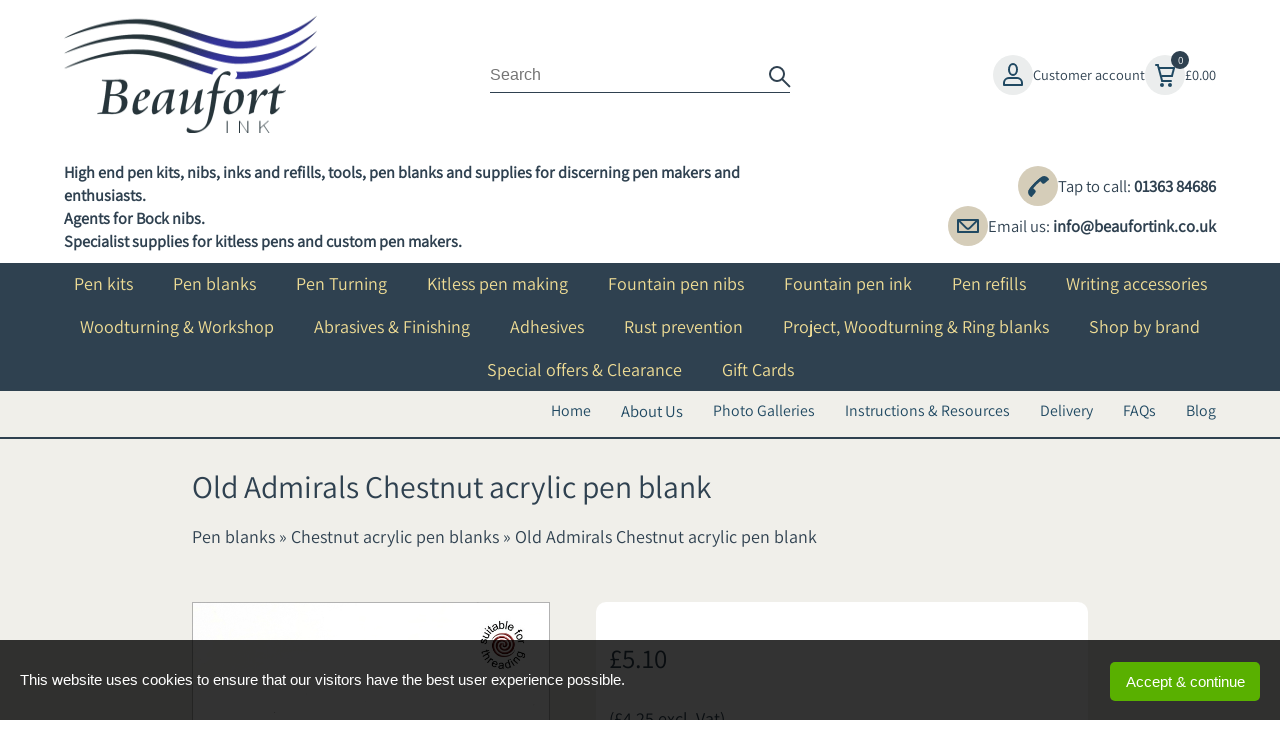

--- FILE ---
content_type: text/html; Charset=UTF-8
request_url: https://www.beaufortink.co.uk/pen-blanks/chestnut-acrylic-pen-blanks/old-admirals-chestnut-acrylic-pen-blank
body_size: 71679
content:
<!DOCTYPE html>
<html lang="en">
<head>
<title>Old Admirals Chestnut acrylic pen blank</title>
<meta name='description' content='150 x 20 x 20mm '>
<meta name='keywords' content='Chestnut acrylic pen blanks,Old Admirals Chestnut acrylic pen blank'>
<meta property='og:description' content='150 x 20 x 20mm '>
<meta property='og:url' content='https://www.beaufortink.co.uk/pen-blanks/chestnut-acrylic-pen-blanks/old-admirals-chestnut-acrylic-pen-blank'>
<meta property='og:title' content='Old Admirals Chestnut acrylic pen blank'>

<meta http-equiv="Content-Type" content="text/html; charset=UTF-8"/>
<meta name="viewport" content="width=device-width, initial-scale=1, maximum-scale=1, minimum-scale=1, user-scalable=0">
<meta name="HandheldFriendly" content="true">
<meta name="format-detection" content="telephone=no">


<style type="text/css">@font-face {font-family:Abril Fatface;font-style:normal;font-weight:400;src:url(/cf-fonts/s/abril-fatface/5.0.18/latin/400/normal.woff2);unicode-range:U+0000-00FF,U+0131,U+0152-0153,U+02BB-02BC,U+02C6,U+02DA,U+02DC,U+0304,U+0308,U+0329,U+2000-206F,U+2074,U+20AC,U+2122,U+2191,U+2193,U+2212,U+2215,U+FEFF,U+FFFD;font-display:swap;}@font-face {font-family:Abril Fatface;font-style:normal;font-weight:400;src:url(/cf-fonts/s/abril-fatface/5.0.18/latin-ext/400/normal.woff2);unicode-range:U+0100-02AF,U+0304,U+0308,U+0329,U+1E00-1E9F,U+1EF2-1EFF,U+2020,U+20A0-20AB,U+20AD-20CF,U+2113,U+2C60-2C7F,U+A720-A7FF;font-display:swap;}@font-face {font-family:Amiri;font-style:normal;font-weight:400;src:url(/cf-fonts/s/amiri/5.0.11/latin/400/normal.woff2);unicode-range:U+0000-00FF,U+0131,U+0152-0153,U+02BB-02BC,U+02C6,U+02DA,U+02DC,U+0304,U+0308,U+0329,U+2000-206F,U+2074,U+20AC,U+2122,U+2191,U+2193,U+2212,U+2215,U+FEFF,U+FFFD;font-display:swap;}@font-face {font-family:Amiri;font-style:normal;font-weight:400;src:url(/cf-fonts/s/amiri/5.0.11/latin-ext/400/normal.woff2);unicode-range:U+0100-02AF,U+0304,U+0308,U+0329,U+1E00-1E9F,U+1EF2-1EFF,U+2020,U+20A0-20AB,U+20AD-20CF,U+2113,U+2C60-2C7F,U+A720-A7FF;font-display:swap;}@font-face {font-family:Amiri;font-style:normal;font-weight:400;src:url(/cf-fonts/s/amiri/5.0.11/arabic/400/normal.woff2);unicode-range:U+0600-06FF,U+0750-077F,U+0870-088E,U+0890-0891,U+0898-08E1,U+08E3-08FF,U+200C-200E,U+2010-2011,U+204F,U+2E41,U+FB50-FDFF,U+FE70-FE74,U+FE76-FEFC;font-display:swap;}@font-face {font-family:Anton;font-style:normal;font-weight:400;src:url(/cf-fonts/s/anton/5.0.18/vietnamese/400/normal.woff2);unicode-range:U+0102-0103,U+0110-0111,U+0128-0129,U+0168-0169,U+01A0-01A1,U+01AF-01B0,U+0300-0301,U+0303-0304,U+0308-0309,U+0323,U+0329,U+1EA0-1EF9,U+20AB;font-display:swap;}@font-face {font-family:Anton;font-style:normal;font-weight:400;src:url(/cf-fonts/s/anton/5.0.18/latin/400/normal.woff2);unicode-range:U+0000-00FF,U+0131,U+0152-0153,U+02BB-02BC,U+02C6,U+02DA,U+02DC,U+0304,U+0308,U+0329,U+2000-206F,U+2074,U+20AC,U+2122,U+2191,U+2193,U+2212,U+2215,U+FEFF,U+FFFD;font-display:swap;}@font-face {font-family:Anton;font-style:normal;font-weight:400;src:url(/cf-fonts/s/anton/5.0.18/latin-ext/400/normal.woff2);unicode-range:U+0100-02AF,U+0304,U+0308,U+0329,U+1E00-1E9F,U+1EF2-1EFF,U+2020,U+20A0-20AB,U+20AD-20CF,U+2113,U+2C60-2C7F,U+A720-A7FF;font-display:swap;}@font-face {font-family:Bebas Neue;font-style:normal;font-weight:400;src:url(/cf-fonts/s/bebas-neue/5.0.18/latin/400/normal.woff2);unicode-range:U+0000-00FF,U+0131,U+0152-0153,U+02BB-02BC,U+02C6,U+02DA,U+02DC,U+0304,U+0308,U+0329,U+2000-206F,U+2074,U+20AC,U+2122,U+2191,U+2193,U+2212,U+2215,U+FEFF,U+FFFD;font-display:swap;}@font-face {font-family:Bebas Neue;font-style:normal;font-weight:400;src:url(/cf-fonts/s/bebas-neue/5.0.18/latin-ext/400/normal.woff2);unicode-range:U+0100-02AF,U+0304,U+0308,U+0329,U+1E00-1E9F,U+1EF2-1EFF,U+2020,U+20A0-20AB,U+20AD-20CF,U+2113,U+2C60-2C7F,U+A720-A7FF;font-display:swap;}@font-face {font-family:Boogaloo;font-style:normal;font-weight:400;src:url(/cf-fonts/s/boogaloo/5.0.18/latin/400/normal.woff2);unicode-range:U+0000-00FF,U+0131,U+0152-0153,U+02BB-02BC,U+02C6,U+02DA,U+02DC,U+0304,U+0308,U+0329,U+2000-206F,U+2074,U+20AC,U+2122,U+2191,U+2193,U+2212,U+2215,U+FEFF,U+FFFD;font-display:swap;}@font-face {font-family:Cinzel;font-style:normal;font-weight:400;src:url(/cf-fonts/v/cinzel/5.0.11/latin/wght/normal.woff2);unicode-range:U+0000-00FF,U+0131,U+0152-0153,U+02BB-02BC,U+02C6,U+02DA,U+02DC,U+0304,U+0308,U+0329,U+2000-206F,U+2074,U+20AC,U+2122,U+2191,U+2193,U+2212,U+2215,U+FEFF,U+FFFD;font-display:swap;}@font-face {font-family:Cinzel;font-style:normal;font-weight:400;src:url(/cf-fonts/v/cinzel/5.0.11/latin-ext/wght/normal.woff2);unicode-range:U+0100-02AF,U+0304,U+0308,U+0329,U+1E00-1E9F,U+1EF2-1EFF,U+2020,U+20A0-20AB,U+20AD-20CF,U+2113,U+2C60-2C7F,U+A720-A7FF;font-display:swap;}@font-face {font-family:Cinzel Decorative;font-style:normal;font-weight:400;src:url(/cf-fonts/s/cinzel-decorative/5.0.18/latin/400/normal.woff2);unicode-range:U+0000-00FF,U+0131,U+0152-0153,U+02BB-02BC,U+02C6,U+02DA,U+02DC,U+0304,U+0308,U+0329,U+2000-206F,U+2074,U+20AC,U+2122,U+2191,U+2193,U+2212,U+2215,U+FEFF,U+FFFD;font-display:swap;}@font-face {font-family:Cormorant Garamond;font-style:normal;font-weight:400;src:url(/cf-fonts/s/cormorant-garamond/5.0.11/latin-ext/400/normal.woff2);unicode-range:U+0100-02AF,U+0304,U+0308,U+0329,U+1E00-1E9F,U+1EF2-1EFF,U+2020,U+20A0-20AB,U+20AD-20CF,U+2113,U+2C60-2C7F,U+A720-A7FF;font-display:swap;}@font-face {font-family:Cormorant Garamond;font-style:normal;font-weight:400;src:url(/cf-fonts/s/cormorant-garamond/5.0.11/latin/400/normal.woff2);unicode-range:U+0000-00FF,U+0131,U+0152-0153,U+02BB-02BC,U+02C6,U+02DA,U+02DC,U+0304,U+0308,U+0329,U+2000-206F,U+2074,U+20AC,U+2122,U+2191,U+2193,U+2212,U+2215,U+FEFF,U+FFFD;font-display:swap;}@font-face {font-family:Cormorant Garamond;font-style:normal;font-weight:400;src:url(/cf-fonts/s/cormorant-garamond/5.0.11/vietnamese/400/normal.woff2);unicode-range:U+0102-0103,U+0110-0111,U+0128-0129,U+0168-0169,U+01A0-01A1,U+01AF-01B0,U+0300-0301,U+0303-0304,U+0308-0309,U+0323,U+0329,U+1EA0-1EF9,U+20AB;font-display:swap;}@font-face {font-family:Cormorant Garamond;font-style:normal;font-weight:400;src:url(/cf-fonts/s/cormorant-garamond/5.0.11/cyrillic-ext/400/normal.woff2);unicode-range:U+0460-052F,U+1C80-1C88,U+20B4,U+2DE0-2DFF,U+A640-A69F,U+FE2E-FE2F;font-display:swap;}@font-face {font-family:Cormorant Garamond;font-style:normal;font-weight:400;src:url(/cf-fonts/s/cormorant-garamond/5.0.11/cyrillic/400/normal.woff2);unicode-range:U+0301,U+0400-045F,U+0490-0491,U+04B0-04B1,U+2116;font-display:swap;}@font-face {font-family:DM Serif Display;font-style:normal;font-weight:400;src:url(/cf-fonts/s/dm-serif-display/5.0.18/latin/400/normal.woff2);unicode-range:U+0000-00FF,U+0131,U+0152-0153,U+02BB-02BC,U+02C6,U+02DA,U+02DC,U+0304,U+0308,U+0329,U+2000-206F,U+2074,U+20AC,U+2122,U+2191,U+2193,U+2212,U+2215,U+FEFF,U+FFFD;font-display:swap;}@font-face {font-family:DM Serif Display;font-style:normal;font-weight:400;src:url(/cf-fonts/s/dm-serif-display/5.0.18/latin-ext/400/normal.woff2);unicode-range:U+0100-02AF,U+0304,U+0308,U+0329,U+1E00-1E9F,U+1EF2-1EFF,U+2020,U+20A0-20AB,U+20AD-20CF,U+2113,U+2C60-2C7F,U+A720-A7FF;font-display:swap;}@font-face {font-family:EB Garamond;font-style:normal;font-weight:400;src:url(/cf-fonts/v/eb-garamond/5.0.16/cyrillic/wght/normal.woff2);unicode-range:U+0301,U+0400-045F,U+0490-0491,U+04B0-04B1,U+2116;font-display:swap;}@font-face {font-family:EB Garamond;font-style:normal;font-weight:400;src:url(/cf-fonts/v/eb-garamond/5.0.16/latin/wght/normal.woff2);unicode-range:U+0000-00FF,U+0131,U+0152-0153,U+02BB-02BC,U+02C6,U+02DA,U+02DC,U+0304,U+0308,U+0329,U+2000-206F,U+2074,U+20AC,U+2122,U+2191,U+2193,U+2212,U+2215,U+FEFF,U+FFFD;font-display:swap;}@font-face {font-family:EB Garamond;font-style:normal;font-weight:400;src:url(/cf-fonts/v/eb-garamond/5.0.16/greek/wght/normal.woff2);unicode-range:U+0370-03FF;font-display:swap;}@font-face {font-family:EB Garamond;font-style:normal;font-weight:400;src:url(/cf-fonts/v/eb-garamond/5.0.16/latin-ext/wght/normal.woff2);unicode-range:U+0100-02AF,U+0304,U+0308,U+0329,U+1E00-1E9F,U+1EF2-1EFF,U+2020,U+20A0-20AB,U+20AD-20CF,U+2113,U+2C60-2C7F,U+A720-A7FF;font-display:swap;}@font-face {font-family:EB Garamond;font-style:normal;font-weight:400;src:url(/cf-fonts/v/eb-garamond/5.0.16/greek-ext/wght/normal.woff2);unicode-range:U+1F00-1FFF;font-display:swap;}@font-face {font-family:EB Garamond;font-style:normal;font-weight:400;src:url(/cf-fonts/v/eb-garamond/5.0.16/vietnamese/wght/normal.woff2);unicode-range:U+0102-0103,U+0110-0111,U+0128-0129,U+0168-0169,U+01A0-01A1,U+01AF-01B0,U+0300-0301,U+0303-0304,U+0308-0309,U+0323,U+0329,U+1EA0-1EF9,U+20AB;font-display:swap;}@font-face {font-family:EB Garamond;font-style:normal;font-weight:400;src:url(/cf-fonts/v/eb-garamond/5.0.16/cyrillic-ext/wght/normal.woff2);unicode-range:U+0460-052F,U+1C80-1C88,U+20B4,U+2DE0-2DFF,U+A640-A69F,U+FE2E-FE2F;font-display:swap;}@font-face {font-family:Fjalla One;font-style:normal;font-weight:400;src:url(/cf-fonts/s/fjalla-one/5.0.11/vietnamese/400/normal.woff2);unicode-range:U+0102-0103,U+0110-0111,U+0128-0129,U+0168-0169,U+01A0-01A1,U+01AF-01B0,U+0300-0301,U+0303-0304,U+0308-0309,U+0323,U+0329,U+1EA0-1EF9,U+20AB;font-display:swap;}@font-face {font-family:Fjalla One;font-style:normal;font-weight:400;src:url(/cf-fonts/s/fjalla-one/5.0.11/latin-ext/400/normal.woff2);unicode-range:U+0100-02AF,U+0304,U+0308,U+0329,U+1E00-1E9F,U+1EF2-1EFF,U+2020,U+20A0-20AB,U+20AD-20CF,U+2113,U+2C60-2C7F,U+A720-A7FF;font-display:swap;}@font-face {font-family:Fjalla One;font-style:normal;font-weight:400;src:url(/cf-fonts/s/fjalla-one/5.0.11/cyrillic-ext/400/normal.woff2);unicode-range:U+0460-052F,U+1C80-1C88,U+20B4,U+2DE0-2DFF,U+A640-A69F,U+FE2E-FE2F;font-display:swap;}@font-face {font-family:Fjalla One;font-style:normal;font-weight:400;src:url(/cf-fonts/s/fjalla-one/5.0.11/latin/400/normal.woff2);unicode-range:U+0000-00FF,U+0131,U+0152-0153,U+02BB-02BC,U+02C6,U+02DA,U+02DC,U+0304,U+0308,U+0329,U+2000-206F,U+2074,U+20AC,U+2122,U+2191,U+2193,U+2212,U+2215,U+FEFF,U+FFFD;font-display:swap;}@font-face {font-family:Italiana;font-style:normal;font-weight:400;src:url(/cf-fonts/s/italiana/5.0.18/latin/400/normal.woff2);unicode-range:U+0000-00FF,U+0131,U+0152-0153,U+02BB-02BC,U+02C6,U+02DA,U+02DC,U+0304,U+0308,U+0329,U+2000-206F,U+2074,U+20AC,U+2122,U+2191,U+2193,U+2212,U+2215,U+FEFF,U+FFFD;font-display:swap;}@font-face {font-family:Jost;font-style:normal;font-weight:400;src:url(/cf-fonts/v/jost/5.0.16/latin/wght/normal.woff2);unicode-range:U+0000-00FF,U+0131,U+0152-0153,U+02BB-02BC,U+02C6,U+02DA,U+02DC,U+0304,U+0308,U+0329,U+2000-206F,U+2074,U+20AC,U+2122,U+2191,U+2193,U+2212,U+2215,U+FEFF,U+FFFD;font-display:swap;}@font-face {font-family:Jost;font-style:normal;font-weight:400;src:url(/cf-fonts/v/jost/5.0.16/latin-ext/wght/normal.woff2);unicode-range:U+0100-02AF,U+0304,U+0308,U+0329,U+1E00-1E9F,U+1EF2-1EFF,U+2020,U+20A0-20AB,U+20AD-20CF,U+2113,U+2C60-2C7F,U+A720-A7FF;font-display:swap;}@font-face {font-family:Jost;font-style:normal;font-weight:400;src:url(/cf-fonts/v/jost/5.0.16/cyrillic/wght/normal.woff2);unicode-range:U+0301,U+0400-045F,U+0490-0491,U+04B0-04B1,U+2116;font-display:swap;}@font-face {font-family:Kaushan Script;font-style:normal;font-weight:400;src:url(/cf-fonts/s/kaushan-script/5.0.18/latin-ext/400/normal.woff2);unicode-range:U+0100-02AF,U+0304,U+0308,U+0329,U+1E00-1E9F,U+1EF2-1EFF,U+2020,U+20A0-20AB,U+20AD-20CF,U+2113,U+2C60-2C7F,U+A720-A7FF;font-display:swap;}@font-face {font-family:Kaushan Script;font-style:normal;font-weight:400;src:url(/cf-fonts/s/kaushan-script/5.0.18/latin/400/normal.woff2);unicode-range:U+0000-00FF,U+0131,U+0152-0153,U+02BB-02BC,U+02C6,U+02DA,U+02DC,U+0304,U+0308,U+0329,U+2000-206F,U+2074,U+20AC,U+2122,U+2191,U+2193,U+2212,U+2215,U+FEFF,U+FFFD;font-display:swap;}@font-face {font-family:Libre Baskerville;font-style:normal;font-weight:400;src:url(/cf-fonts/s/libre-baskerville/5.0.11/latin-ext/400/normal.woff2);unicode-range:U+0100-02AF,U+0304,U+0308,U+0329,U+1E00-1E9F,U+1EF2-1EFF,U+2020,U+20A0-20AB,U+20AD-20CF,U+2113,U+2C60-2C7F,U+A720-A7FF;font-display:swap;}@font-face {font-family:Libre Baskerville;font-style:normal;font-weight:400;src:url(/cf-fonts/s/libre-baskerville/5.0.11/latin/400/normal.woff2);unicode-range:U+0000-00FF,U+0131,U+0152-0153,U+02BB-02BC,U+02C6,U+02DA,U+02DC,U+0304,U+0308,U+0329,U+2000-206F,U+2074,U+20AC,U+2122,U+2191,U+2193,U+2212,U+2215,U+FEFF,U+FFFD;font-display:swap;}@font-face {font-family:Montserrat;font-style:normal;font-weight:400;src:url(/cf-fonts/v/montserrat/5.0.16/cyrillic-ext/wght/normal.woff2);unicode-range:U+0460-052F,U+1C80-1C88,U+20B4,U+2DE0-2DFF,U+A640-A69F,U+FE2E-FE2F;font-display:swap;}@font-face {font-family:Montserrat;font-style:normal;font-weight:400;src:url(/cf-fonts/v/montserrat/5.0.16/latin-ext/wght/normal.woff2);unicode-range:U+0100-02AF,U+0304,U+0308,U+0329,U+1E00-1E9F,U+1EF2-1EFF,U+2020,U+20A0-20AB,U+20AD-20CF,U+2113,U+2C60-2C7F,U+A720-A7FF;font-display:swap;}@font-face {font-family:Montserrat;font-style:normal;font-weight:400;src:url(/cf-fonts/v/montserrat/5.0.16/vietnamese/wght/normal.woff2);unicode-range:U+0102-0103,U+0110-0111,U+0128-0129,U+0168-0169,U+01A0-01A1,U+01AF-01B0,U+0300-0301,U+0303-0304,U+0308-0309,U+0323,U+0329,U+1EA0-1EF9,U+20AB;font-display:swap;}@font-face {font-family:Montserrat;font-style:normal;font-weight:400;src:url(/cf-fonts/v/montserrat/5.0.16/cyrillic/wght/normal.woff2);unicode-range:U+0301,U+0400-045F,U+0490-0491,U+04B0-04B1,U+2116;font-display:swap;}@font-face {font-family:Montserrat;font-style:normal;font-weight:400;src:url(/cf-fonts/v/montserrat/5.0.16/latin/wght/normal.woff2);unicode-range:U+0000-00FF,U+0131,U+0152-0153,U+02BB-02BC,U+02C6,U+02DA,U+02DC,U+0304,U+0308,U+0329,U+2000-206F,U+2074,U+20AC,U+2122,U+2191,U+2193,U+2212,U+2215,U+FEFF,U+FFFD;font-display:swap;}@font-face {font-family:Nothing You Could Do;font-style:normal;font-weight:400;src:url(/cf-fonts/s/nothing-you-could-do/5.0.18/latin/400/normal.woff2);unicode-range:U+0000-00FF,U+0131,U+0152-0153,U+02BB-02BC,U+02C6,U+02DA,U+02DC,U+0304,U+0308,U+0329,U+2000-206F,U+2074,U+20AC,U+2122,U+2191,U+2193,U+2212,U+2215,U+FEFF,U+FFFD;font-display:swap;}@font-face {font-family:Nunito;font-style:normal;font-weight:400;src:url(/cf-fonts/v/nunito/5.0.16/latin/wght/normal.woff2);unicode-range:U+0000-00FF,U+0131,U+0152-0153,U+02BB-02BC,U+02C6,U+02DA,U+02DC,U+0304,U+0308,U+0329,U+2000-206F,U+2074,U+20AC,U+2122,U+2191,U+2193,U+2212,U+2215,U+FEFF,U+FFFD;font-display:swap;}@font-face {font-family:Nunito;font-style:normal;font-weight:400;src:url(/cf-fonts/v/nunito/5.0.16/vietnamese/wght/normal.woff2);unicode-range:U+0102-0103,U+0110-0111,U+0128-0129,U+0168-0169,U+01A0-01A1,U+01AF-01B0,U+0300-0301,U+0303-0304,U+0308-0309,U+0323,U+0329,U+1EA0-1EF9,U+20AB;font-display:swap;}@font-face {font-family:Nunito;font-style:normal;font-weight:400;src:url(/cf-fonts/v/nunito/5.0.16/cyrillic-ext/wght/normal.woff2);unicode-range:U+0460-052F,U+1C80-1C88,U+20B4,U+2DE0-2DFF,U+A640-A69F,U+FE2E-FE2F;font-display:swap;}@font-face {font-family:Nunito;font-style:normal;font-weight:400;src:url(/cf-fonts/v/nunito/5.0.16/cyrillic/wght/normal.woff2);unicode-range:U+0301,U+0400-045F,U+0490-0491,U+04B0-04B1,U+2116;font-display:swap;}@font-face {font-family:Nunito;font-style:normal;font-weight:400;src:url(/cf-fonts/v/nunito/5.0.16/latin-ext/wght/normal.woff2);unicode-range:U+0100-02AF,U+0304,U+0308,U+0329,U+1E00-1E9F,U+1EF2-1EFF,U+2020,U+20A0-20AB,U+20AD-20CF,U+2113,U+2C60-2C7F,U+A720-A7FF;font-display:swap;}@font-face {font-family:Old Standard TT;font-style:normal;font-weight:400;src:url(/cf-fonts/s/old-standard-tt/5.0.18/vietnamese/400/normal.woff2);unicode-range:U+0102-0103,U+0110-0111,U+0128-0129,U+0168-0169,U+01A0-01A1,U+01AF-01B0,U+0300-0301,U+0303-0304,U+0308-0309,U+0323,U+0329,U+1EA0-1EF9,U+20AB;font-display:swap;}@font-face {font-family:Old Standard TT;font-style:normal;font-weight:400;src:url(/cf-fonts/s/old-standard-tt/5.0.18/latin/400/normal.woff2);unicode-range:U+0000-00FF,U+0131,U+0152-0153,U+02BB-02BC,U+02C6,U+02DA,U+02DC,U+0304,U+0308,U+0329,U+2000-206F,U+2074,U+20AC,U+2122,U+2191,U+2193,U+2212,U+2215,U+FEFF,U+FFFD;font-display:swap;}@font-face {font-family:Old Standard TT;font-style:normal;font-weight:400;src:url(/cf-fonts/s/old-standard-tt/5.0.18/cyrillic/400/normal.woff2);unicode-range:U+0301,U+0400-045F,U+0490-0491,U+04B0-04B1,U+2116;font-display:swap;}@font-face {font-family:Old Standard TT;font-style:normal;font-weight:400;src:url(/cf-fonts/s/old-standard-tt/5.0.18/latin-ext/400/normal.woff2);unicode-range:U+0100-02AF,U+0304,U+0308,U+0329,U+1E00-1E9F,U+1EF2-1EFF,U+2020,U+20A0-20AB,U+20AD-20CF,U+2113,U+2C60-2C7F,U+A720-A7FF;font-display:swap;}@font-face {font-family:Old Standard TT;font-style:normal;font-weight:400;src:url(/cf-fonts/s/old-standard-tt/5.0.18/cyrillic-ext/400/normal.woff2);unicode-range:U+0460-052F,U+1C80-1C88,U+20B4,U+2DE0-2DFF,U+A640-A69F,U+FE2E-FE2F;font-display:swap;}@font-face {font-family:Oswald;font-style:normal;font-weight:400;src:url(/cf-fonts/v/oswald/5.0.18/vietnamese/wght/normal.woff2);unicode-range:U+0102-0103,U+0110-0111,U+0128-0129,U+0168-0169,U+01A0-01A1,U+01AF-01B0,U+0300-0301,U+0303-0304,U+0308-0309,U+0323,U+0329,U+1EA0-1EF9,U+20AB;font-display:swap;}@font-face {font-family:Oswald;font-style:normal;font-weight:400;src:url(/cf-fonts/v/oswald/5.0.18/cyrillic-ext/wght/normal.woff2);unicode-range:U+0460-052F,U+1C80-1C88,U+20B4,U+2DE0-2DFF,U+A640-A69F,U+FE2E-FE2F;font-display:swap;}@font-face {font-family:Oswald;font-style:normal;font-weight:400;src:url(/cf-fonts/v/oswald/5.0.18/latin-ext/wght/normal.woff2);unicode-range:U+0100-02AF,U+0304,U+0308,U+0329,U+1E00-1E9F,U+1EF2-1EFF,U+2020,U+20A0-20AB,U+20AD-20CF,U+2113,U+2C60-2C7F,U+A720-A7FF;font-display:swap;}@font-face {font-family:Oswald;font-style:normal;font-weight:400;src:url(/cf-fonts/v/oswald/5.0.18/cyrillic/wght/normal.woff2);unicode-range:U+0301,U+0400-045F,U+0490-0491,U+04B0-04B1,U+2116;font-display:swap;}@font-face {font-family:Oswald;font-style:normal;font-weight:400;src:url(/cf-fonts/v/oswald/5.0.18/latin/wght/normal.woff2);unicode-range:U+0000-00FF,U+0131,U+0152-0153,U+02BB-02BC,U+02C6,U+02DA,U+02DC,U+0304,U+0308,U+0329,U+2000-206F,U+2074,U+20AC,U+2122,U+2191,U+2193,U+2212,U+2215,U+FEFF,U+FFFD;font-display:swap;}@font-face {font-family:Playfair Display;font-style:normal;font-weight:400;src:url(/cf-fonts/v/playfair-display/5.0.18/vietnamese/wght/normal.woff2);unicode-range:U+0102-0103,U+0110-0111,U+0128-0129,U+0168-0169,U+01A0-01A1,U+01AF-01B0,U+0300-0301,U+0303-0304,U+0308-0309,U+0323,U+0329,U+1EA0-1EF9,U+20AB;font-display:swap;}@font-face {font-family:Playfair Display;font-style:normal;font-weight:400;src:url(/cf-fonts/v/playfair-display/5.0.18/latin/wght/normal.woff2);unicode-range:U+0000-00FF,U+0131,U+0152-0153,U+02BB-02BC,U+02C6,U+02DA,U+02DC,U+0304,U+0308,U+0329,U+2000-206F,U+2074,U+20AC,U+2122,U+2191,U+2193,U+2212,U+2215,U+FEFF,U+FFFD;font-display:swap;}@font-face {font-family:Playfair Display;font-style:normal;font-weight:400;src:url(/cf-fonts/v/playfair-display/5.0.18/cyrillic/wght/normal.woff2);unicode-range:U+0301,U+0400-045F,U+0490-0491,U+04B0-04B1,U+2116;font-display:swap;}@font-face {font-family:Playfair Display;font-style:normal;font-weight:400;src:url(/cf-fonts/v/playfair-display/5.0.18/latin-ext/wght/normal.woff2);unicode-range:U+0100-02AF,U+0304,U+0308,U+0329,U+1E00-1E9F,U+1EF2-1EFF,U+2020,U+20A0-20AB,U+20AD-20CF,U+2113,U+2C60-2C7F,U+A720-A7FF;font-display:swap;}@font-face {font-family:Playfair Display SC;font-style:normal;font-weight:400;src:url(/cf-fonts/s/playfair-display-sc/5.0.11/cyrillic/400/normal.woff2);unicode-range:U+0301,U+0400-045F,U+0490-0491,U+04B0-04B1,U+2116;font-display:swap;}@font-face {font-family:Playfair Display SC;font-style:normal;font-weight:400;src:url(/cf-fonts/s/playfair-display-sc/5.0.11/latin-ext/400/normal.woff2);unicode-range:U+0100-02AF,U+0304,U+0308,U+0329,U+1E00-1E9F,U+1EF2-1EFF,U+2020,U+20A0-20AB,U+20AD-20CF,U+2113,U+2C60-2C7F,U+A720-A7FF;font-display:swap;}@font-face {font-family:Playfair Display SC;font-style:normal;font-weight:400;src:url(/cf-fonts/s/playfair-display-sc/5.0.11/vietnamese/400/normal.woff2);unicode-range:U+0102-0103,U+0110-0111,U+0128-0129,U+0168-0169,U+01A0-01A1,U+01AF-01B0,U+0300-0301,U+0303-0304,U+0308-0309,U+0323,U+0329,U+1EA0-1EF9,U+20AB;font-display:swap;}@font-face {font-family:Playfair Display SC;font-style:normal;font-weight:400;src:url(/cf-fonts/s/playfair-display-sc/5.0.11/latin/400/normal.woff2);unicode-range:U+0000-00FF,U+0131,U+0152-0153,U+02BB-02BC,U+02C6,U+02DA,U+02DC,U+0304,U+0308,U+0329,U+2000-206F,U+2074,U+20AC,U+2122,U+2191,U+2193,U+2212,U+2215,U+FEFF,U+FFFD;font-display:swap;}@font-face {font-family:Poiret One;font-style:normal;font-weight:400;src:url(/cf-fonts/s/poiret-one/5.0.18/latin/400/normal.woff2);unicode-range:U+0000-00FF,U+0131,U+0152-0153,U+02BB-02BC,U+02C6,U+02DA,U+02DC,U+0304,U+0308,U+0329,U+2000-206F,U+2074,U+20AC,U+2122,U+2191,U+2193,U+2212,U+2215,U+FEFF,U+FFFD;font-display:swap;}@font-face {font-family:Poiret One;font-style:normal;font-weight:400;src:url(/cf-fonts/s/poiret-one/5.0.18/latin-ext/400/normal.woff2);unicode-range:U+0100-02AF,U+0304,U+0308,U+0329,U+1E00-1E9F,U+1EF2-1EFF,U+2020,U+20A0-20AB,U+20AD-20CF,U+2113,U+2C60-2C7F,U+A720-A7FF;font-display:swap;}@font-face {font-family:Poiret One;font-style:normal;font-weight:400;src:url(/cf-fonts/s/poiret-one/5.0.18/cyrillic/400/normal.woff2);unicode-range:U+0301,U+0400-045F,U+0490-0491,U+04B0-04B1,U+2116;font-display:swap;}@font-face {font-family:Prata;font-style:normal;font-weight:400;src:url(/cf-fonts/s/prata/5.0.18/cyrillic-ext/400/normal.woff2);unicode-range:U+0460-052F,U+1C80-1C88,U+20B4,U+2DE0-2DFF,U+A640-A69F,U+FE2E-FE2F;font-display:swap;}@font-face {font-family:Prata;font-style:normal;font-weight:400;src:url(/cf-fonts/s/prata/5.0.18/cyrillic/400/normal.woff2);unicode-range:U+0301,U+0400-045F,U+0490-0491,U+04B0-04B1,U+2116;font-display:swap;}@font-face {font-family:Prata;font-style:normal;font-weight:400;src:url(/cf-fonts/s/prata/5.0.18/latin/400/normal.woff2);unicode-range:U+0000-00FF,U+0131,U+0152-0153,U+02BB-02BC,U+02C6,U+02DA,U+02DC,U+0304,U+0308,U+0329,U+2000-206F,U+2074,U+20AC,U+2122,U+2191,U+2193,U+2212,U+2215,U+FEFF,U+FFFD;font-display:swap;}@font-face {font-family:Prata;font-style:normal;font-weight:400;src:url(/cf-fonts/s/prata/5.0.18/vietnamese/400/normal.woff2);unicode-range:U+0102-0103,U+0110-0111,U+0128-0129,U+0168-0169,U+01A0-01A1,U+01AF-01B0,U+0300-0301,U+0303-0304,U+0308-0309,U+0323,U+0329,U+1EA0-1EF9,U+20AB;font-display:swap;}@font-face {font-family:Public Sans;font-style:normal;font-weight:400;src:url(/cf-fonts/v/public-sans/5.0.16/latin-ext/wght/normal.woff2);unicode-range:U+0100-02AF,U+0304,U+0308,U+0329,U+1E00-1E9F,U+1EF2-1EFF,U+2020,U+20A0-20AB,U+20AD-20CF,U+2113,U+2C60-2C7F,U+A720-A7FF;font-display:swap;}@font-face {font-family:Public Sans;font-style:normal;font-weight:400;src:url(/cf-fonts/v/public-sans/5.0.16/vietnamese/wght/normal.woff2);unicode-range:U+0102-0103,U+0110-0111,U+0128-0129,U+0168-0169,U+01A0-01A1,U+01AF-01B0,U+0300-0301,U+0303-0304,U+0308-0309,U+0323,U+0329,U+1EA0-1EF9,U+20AB;font-display:swap;}@font-face {font-family:Public Sans;font-style:normal;font-weight:400;src:url(/cf-fonts/v/public-sans/5.0.16/latin/wght/normal.woff2);unicode-range:U+0000-00FF,U+0131,U+0152-0153,U+02BB-02BC,U+02C6,U+02DA,U+02DC,U+0304,U+0308,U+0329,U+2000-206F,U+2074,U+20AC,U+2122,U+2191,U+2193,U+2212,U+2215,U+FEFF,U+FFFD;font-display:swap;}@font-face {font-family:Raleway;font-style:normal;font-weight:400;src:url(/cf-fonts/v/raleway/5.0.16/vietnamese/wght/normal.woff2);unicode-range:U+0102-0103,U+0110-0111,U+0128-0129,U+0168-0169,U+01A0-01A1,U+01AF-01B0,U+0300-0301,U+0303-0304,U+0308-0309,U+0323,U+0329,U+1EA0-1EF9,U+20AB;font-display:swap;}@font-face {font-family:Raleway;font-style:normal;font-weight:400;src:url(/cf-fonts/v/raleway/5.0.16/cyrillic-ext/wght/normal.woff2);unicode-range:U+0460-052F,U+1C80-1C88,U+20B4,U+2DE0-2DFF,U+A640-A69F,U+FE2E-FE2F;font-display:swap;}@font-face {font-family:Raleway;font-style:normal;font-weight:400;src:url(/cf-fonts/v/raleway/5.0.16/latin-ext/wght/normal.woff2);unicode-range:U+0100-02AF,U+0304,U+0308,U+0329,U+1E00-1E9F,U+1EF2-1EFF,U+2020,U+20A0-20AB,U+20AD-20CF,U+2113,U+2C60-2C7F,U+A720-A7FF;font-display:swap;}@font-face {font-family:Raleway;font-style:normal;font-weight:400;src:url(/cf-fonts/v/raleway/5.0.16/latin/wght/normal.woff2);unicode-range:U+0000-00FF,U+0131,U+0152-0153,U+02BB-02BC,U+02C6,U+02DA,U+02DC,U+0304,U+0308,U+0329,U+2000-206F,U+2074,U+20AC,U+2122,U+2191,U+2193,U+2212,U+2215,U+FEFF,U+FFFD;font-display:swap;}@font-face {font-family:Raleway;font-style:normal;font-weight:400;src:url(/cf-fonts/v/raleway/5.0.16/cyrillic/wght/normal.woff2);unicode-range:U+0301,U+0400-045F,U+0490-0491,U+04B0-04B1,U+2116;font-display:swap;}@font-face {font-family:Reem Kufi;font-style:normal;font-weight:400;src:url(/cf-fonts/v/reem-kufi/5.0.16/latin/wght/normal.woff2);unicode-range:U+0000-00FF,U+0131,U+0152-0153,U+02BB-02BC,U+02C6,U+02DA,U+02DC,U+0304,U+0308,U+0329,U+2000-206F,U+2074,U+20AC,U+2122,U+2191,U+2193,U+2212,U+2215,U+FEFF,U+FFFD;font-display:swap;}@font-face {font-family:Reem Kufi;font-style:normal;font-weight:400;src:url(/cf-fonts/v/reem-kufi/5.0.16/arabic/wght/normal.woff2);unicode-range:U+0600-06FF,U+0750-077F,U+0870-088E,U+0890-0891,U+0898-08E1,U+08E3-08FF,U+200C-200E,U+2010-2011,U+204F,U+2E41,U+FB50-FDFF,U+FE70-FE74,U+FE76-FEFC;font-display:swap;}@font-face {font-family:Reem Kufi;font-style:normal;font-weight:400;src:url(/cf-fonts/v/reem-kufi/5.0.16/vietnamese/wght/normal.woff2);unicode-range:U+0102-0103,U+0110-0111,U+0128-0129,U+0168-0169,U+01A0-01A1,U+01AF-01B0,U+0300-0301,U+0303-0304,U+0308-0309,U+0323,U+0329,U+1EA0-1EF9,U+20AB;font-display:swap;}@font-face {font-family:Reem Kufi;font-style:normal;font-weight:400;src:url(/cf-fonts/v/reem-kufi/5.0.16/latin-ext/wght/normal.woff2);unicode-range:U+0100-02AF,U+0304,U+0308,U+0329,U+1E00-1E9F,U+1EF2-1EFF,U+2020,U+20A0-20AB,U+20AD-20CF,U+2113,U+2C60-2C7F,U+A720-A7FF;font-display:swap;}@font-face {font-family:Roboto;font-style:normal;font-weight:400;src:url(/cf-fonts/s/roboto/5.0.11/cyrillic-ext/400/normal.woff2);unicode-range:U+0460-052F,U+1C80-1C88,U+20B4,U+2DE0-2DFF,U+A640-A69F,U+FE2E-FE2F;font-display:swap;}@font-face {font-family:Roboto;font-style:normal;font-weight:400;src:url(/cf-fonts/s/roboto/5.0.11/latin/400/normal.woff2);unicode-range:U+0000-00FF,U+0131,U+0152-0153,U+02BB-02BC,U+02C6,U+02DA,U+02DC,U+0304,U+0308,U+0329,U+2000-206F,U+2074,U+20AC,U+2122,U+2191,U+2193,U+2212,U+2215,U+FEFF,U+FFFD;font-display:swap;}@font-face {font-family:Roboto;font-style:normal;font-weight:400;src:url(/cf-fonts/s/roboto/5.0.11/latin-ext/400/normal.woff2);unicode-range:U+0100-02AF,U+0304,U+0308,U+0329,U+1E00-1E9F,U+1EF2-1EFF,U+2020,U+20A0-20AB,U+20AD-20CF,U+2113,U+2C60-2C7F,U+A720-A7FF;font-display:swap;}@font-face {font-family:Roboto;font-style:normal;font-weight:400;src:url(/cf-fonts/s/roboto/5.0.11/vietnamese/400/normal.woff2);unicode-range:U+0102-0103,U+0110-0111,U+0128-0129,U+0168-0169,U+01A0-01A1,U+01AF-01B0,U+0300-0301,U+0303-0304,U+0308-0309,U+0323,U+0329,U+1EA0-1EF9,U+20AB;font-display:swap;}@font-face {font-family:Roboto;font-style:normal;font-weight:400;src:url(/cf-fonts/s/roboto/5.0.11/greek-ext/400/normal.woff2);unicode-range:U+1F00-1FFF;font-display:swap;}@font-face {font-family:Roboto;font-style:normal;font-weight:400;src:url(/cf-fonts/s/roboto/5.0.11/cyrillic/400/normal.woff2);unicode-range:U+0301,U+0400-045F,U+0490-0491,U+04B0-04B1,U+2116;font-display:swap;}@font-face {font-family:Roboto;font-style:normal;font-weight:400;src:url(/cf-fonts/s/roboto/5.0.11/greek/400/normal.woff2);unicode-range:U+0370-03FF;font-display:swap;}@font-face {font-family:Shadows Into Light;font-style:normal;font-weight:400;src:url(/cf-fonts/s/shadows-into-light/5.0.18/latin/400/normal.woff2);unicode-range:U+0000-00FF,U+0131,U+0152-0153,U+02BB-02BC,U+02C6,U+02DA,U+02DC,U+0304,U+0308,U+0329,U+2000-206F,U+2074,U+20AC,U+2122,U+2191,U+2193,U+2212,U+2215,U+FEFF,U+FFFD;font-display:swap;}</style>
<style type='text/css'>/*
ffffff
253746
e1e3e3
cbc3af
163f58
e5d28b
*/

html {height:fit-content;font-size:calc(15px + 0.390625vw)}
body {
	margin:0;
	padding:0;
	height:100%;
	overflow-x:hidden;
	overflow-y:scroll;
	background-color:#FFFFFF;
	color:#2F4150;
	font-family:Assistant,sans-serif;
	font-size:clamp(16px,1em,18px);
	line-height:1.3;
}
table {border-spacing:0;border-collapse:collapse}
td {padding:0;vertical-align:top}
div {vertical-align:top}
img {border:0}
form {padding:0;margin:0}
input[type=text],input[type=submit],button,input[type=button] {-webkit-appearance:none;border-radius:0;font-size:16px}
select {border-radius:0;font-size:16px}

button:hover,input[type=submit]:hover,input[type=button]:hover {cursor:pointer}
a {color:#2F4150;text-decoration:none}
a:hover {text-decoration:underline}

h1,h2,h3,h4,h5,h6 {margin:0 0 10px;padding:0;font-weight:normal}
h1 {font-size:calc(1.4em + 0.5vw)}
h2 {font-size:calc(1.3em + 0.3vw)}
h3 {font-size:calc(1.2em + 0.1vw)}
h4 {font-size:1.2em}
	.resizeItemH4 {font-size:0.7em}
h5 {font-size:1.1em}
h6 {font-size:1em}

.CBHEAD {position:relative}
.CBHEAD_fix {position:sticky;left:0;width:100%}

@media only screen and (orientation:landscape) and (pointer:fine) {
	.CBHEAD_dkt_sha.CBHEAD_sha_VISIBLE {box-shadow:0 0 5px rgba(0,0,0,0.2)}
}
@media only screen and (pointer:coarse), only screen and (orientation:portrait) {
	.CBHEAD_mob_sha.CBHEAD_sha_VISIBLE {box-shadow:0 0 10px rgba(0,0,0,0.2)}
}

/* Default logos */
.CBLOGO {position:relative;display:flex;column-gap:5px;row-gap:5px}
.CBLOGO_lyt1, .CBLOGO_lyt2 {align-items:flex-end}
.CBLOGO_lyt3, .CBLOGO_lyt5 {align-items:center;flex-direction:column}
.CBLOGO_lyt4, .CBLOGO_lyt6 {align-items:center;flex-direction:column-reverse}
	.CBLOGO_lyt1 .CBLOGO_icon, .CBLOGO_lyt2 .CBLOGO_icon {height:28px}
	.CBLOGO_lyt3 .CBLOGO_icon, .CBLOGO_lyt4 .CBLOGO_icon {height:44px}
	.CBLOGO_lyt5 .CBLOGO_icon, .CBLOGO_lyt6 .CBLOGO_icon {height:56px}
		.CBLOGO_icon img {display:block;max-width:100%;max-height:100%}
	.CBLOGO_text {white-space:nowrap;font-size:28px;line-height:28px}
	.CBLOGO a {position:absolute;z-index:1;top:0;left:0;width:100%;height:100%}

/* Button mouseovers */
.CBBTN a {position:relative}
.CBBTN a:hover, .CBBTN_no_a_par:hover {box-shadow:0 0 3px 2px rgba(147,161,215,0.3)}
	.CBBTN a span:first-child {position:relative;z-index:1}
	.CBBTN a span:last-child, .CBBTN_ul_tgr span, .CBBTN_ul li span {position:absolute;top:0;left:0;display:block;width:100%;height:100%;opacity:0;pointer-events:none;transition:opacity 0.1s}

		.CBBTN_hvr_light {background-color:#ffffff}
		a:hover span.CBBTN_hvr_light, .CBBTN:hover .CBBTN_no_a.CBBTN_hvr_light, .CBBTN_ul li:hover span.CBBTN_hvr_light, .CBBTN_ul_open .CBBTN_ul_tgr span.CBBTN_hvr_light, .CBBTN_ul:hover .CBBTN_ul_tgr span.CBBTN_hvr_light {opacity:0.2}
		.CBBTN_hvr_dark {background-color:#000000}
		a:hover span.CBBTN_hvr_dark, .CBBTN:hover .CBBTN_no_a.CBBTN_hvr_dark, .CBBTN_ul li:hover span.CBBTN_hvr_dark, .CBBTN_ul_open .CBBTN_ul_tgr span.CBBTN_hvr_dark, .CBBTN_ul:hover .CBBTN_ul_tgr span.CBBTN_hvr_dark {opacity:0.05}


		
/* Text colours */
.CBLINKS_colourset_MT a {color:#2F4150}								/* Main Text */
.CBLINKS_colourset_MTAU a {color:#2F4150;text-decoration:underline}	/* Main Text Always Underlined */
.CBLINKS_colourset_MTNU a {color:#2F4150;text-decoration:none}		/* Main Text Not Underlined */
.CBLINKS_colourset_TC a {color:#0000EE;text-decoration:underline}									/* Traditional Colours */
.CBLINKS_colourset_TC a:visited {color:#551A8B;text-decoration:underline}
.CBLINKS_colourset_TC a:active {color:#EE0000;text-decoration:underline}
.CBLINKS_colourset_EXB1 a {color:#EBEDED}								/* Extra Colour B/1 */
.CBLINKS_colourset_EXC2 a {color:#D5CDB9}								/* Extra Colour C/2 */
.CBLINKS_colourset_EXD3 a {color:#204962}								/* Extra Colour D/3 */
.CBLINKS_colourset_EXE4 a {color:#EFDC95}								/* Extra Colour E/4 */
.CBLINKS_colourset_BGC a {color:#FFFFFF}						/* Base Colour */

/* Loader classes */
div.FNLOAD_item, div.FNLOAD_item_v2, div.FNLOAD_div {opacity:1;transition:opacity 0.5s}
	div.FNLOAD_item .CBITEM_dec div, div.FNLOAD_item_v2 .CBITEM_dec, div.FNLOAD_item .CBITEM_stock, div.FNLOAD_item_v2 .CBITEM_stock {margin:0;transition:margin 0.5s;transition-delay:0.5s}
div.FNLOAD_blur_ani {opacity:0;transition:opacity 0.6s;transition-delay:0.5s}
.CBANIMATE .CBANI {opacity:0}
.CBANIMATE .CBANI.CBANI_loaditem {opacity:1 !important;margin:0 !important;transition-property:opacity,margin;transition:0.5s}
.CBANIMATE .CBANI.FNLOAD_blur.CBANI_loaditem {opacity:0 !important;transition:opacity 1s}

/* Mobile nav colours */
.CBHEAD_mob_hgr span {background-color:#204962}
.MNAV, .MNAV_n2 {background-color:#FFFFFF}
	.MNAV_dark .MNAV_n2 > .MNAV_pad {border:solid 3px rgba(255,255,255,0.2)}
	.MNAV_light .MNAV_n2 > .MNAV_pad {border:solid 3px rgba(0,0,0,0.05)}
		.MNAV_dark .MNAV_n3 a {background-color:rgba(255,255,255,0.2)}
		.MNAV_light .MNAV_n3 a {background-color:rgba(0,0,0,0.05)}

@media only screen and (orientation:landscape) and (pointer:fine) {
	.MNAV, .CBHEAD_mob_hgr {display:none}
}
@media only screen and (pointer:coarse), only screen and (orientation:portrait) {
	.CBHEAD_mob_hgr {display:block}
	.MNAV {position:fixed;z-index:101;top:0;left:0;width:100%;height:100%;transition:left 0.2s}
	.MNAV.MNAV_hide {left:-100%;pointer-events:none}
		.MNAV, .MNAV a {color:#2F4150;text-decoration:none}

	/* mob hdr */
	.MNAV_hdr {display:flex;justify-content:space-between;align-items:center;margin:2vmax;width:calc(100% - 4vmax);height:50px}
		.MNAV_hdr img {display:block;max-width:calc(10vw + 100px);max-height:50px}
		.MNAV_hdr .CBLOGO_icon img {max-height:100%}
		a.MNAV_close {display:block;padding:10px;font-size:20px;text-decoration:none;margin:0 -10px 0 0}

	/* mob scr */
	.MNAV_scr {position:absolute;width:calc(100% - 4vmax);height:calc(100% - 50px - 6vmax);margin:0 2vmax;overflow:auto;-ms-overflow-style:none;scrollbar-width:none}
	.MNAV_scr::-webkit-scrollbar {display:none}

	/* n1 */
	.MNAV_n1 > div {border-bottom:solid 1px}
	.MNAV_n1 > div:first-child {border-top:solid 1px}
		.MNAV_n1 span {position:relative;display:block}
			.MNAV_n1 a {display:block;padding:10px 20px 10px 10px;font-size:clamp(14px,0.8em,16px)}

	/* n2, n3 */
	.MNAV_n2, .MNAV_n3 {display:none}
		.MNAV_n2 > .MNAV_pad {padding:0 0 20px;margin:0 0 -1px}
			.MNAV_n3 > .MNAV_pad {padding:0 0 20px}
				.MNAV_n3 a {padding:10px 20px;margin:0 0 1px}

	/* arrows */
	span.MNAV_arr {position:absolute;top:50%;right:15px;display:block;border:solid;border-width:0 2px 2px 0;padding:3px;pointer-events:none;transform:rotate(45deg);-webkit-transform:rotate(45deg);transition:0.2s;margin:-6px 0 0}
	span.MNAV_arr.MNAV_arr_spin {transform:rotate(225deg);margin:-3px 0 0}
	
	/* hotspot */
	a.MNAV_hotspot {position:absolute;z-index:1;top:0;right:0;width:40px;height:100%;padding:0}
}

/* Global font sizes */
.FS1EM {font-size:clamp(16px,1em,20px)}
.FS09EM {font-size:clamp(16px,0.9em,18px)}
.FS08EM {font-size:clamp(14px,0.8em,16px)}
.FS07EM {font-size:clamp(12px,0.7em,14px)}
.FS06EM {font-size:max(12px,0.6em)}
.FS12EM {font-size:clamp(20px,1.2em,24px)}
.FS13EM {font-size:calc(1vmax + 7px)}
.FS14EM {font-size:calc(1vmax + 9px)}
.FS15EM {font-size:calc(1vmax + 11px)}</style>


<script type="text/javascript" src="/slr_js/jquery-1.9.1.js"></script>
<script type="text/javascript">
jQuery(function() {
	$(window).on("load",function() {CBLOGOS_LYT12HGTS()});
});
</script>
<style type="text/css">@font-face {font-family:Assistant;font-style:normal;font-weight:400;src:url(/cf-fonts/s/assistant/5.0.16/latin/400/normal.woff2);unicode-range:U+0000-00FF,U+0131,U+0152-0153,U+02BB-02BC,U+02C6,U+02DA,U+02DC,U+0304,U+0308,U+0329,U+2000-206F,U+2074,U+20AC,U+2122,U+2191,U+2193,U+2212,U+2215,U+FEFF,U+FFFD;font-display:swap;}@font-face {font-family:Assistant;font-style:normal;font-weight:400;src:url(/cf-fonts/s/assistant/5.0.16/latin-ext/400/normal.woff2);unicode-range:U+0100-02AF,U+0304,U+0308,U+0329,U+1E00-1E9F,U+1EF2-1EFF,U+2020,U+20A0-20AB,U+20AD-20CF,U+2113,U+2C60-2C7F,U+A720-A7FF;font-display:swap;}@font-face {font-family:Assistant;font-style:normal;font-weight:400;src:url(/cf-fonts/s/assistant/5.0.16/hebrew/400/normal.woff2);unicode-range:U+0590-05FF,U+200C-2010,U+20AA,U+25CC,U+FB1D-FB4F;font-display:swap;}@font-face {font-family:Noto Serif TC;font-style:normal;font-weight:400;src:url(/cf-fonts/s/noto-serif-tc/5.0.11/8/400/normal.woff2);unicode-range:U+f78a-f78c,U+f78e,U+f792-f796,U+f798,U+f79c,U+f7f5,U+f812,U+f815,U+f876,U+f8f5,U+f8f8,U+f8ff,U+f901-f902,U+f904,U+f906,U+f909-f90a,U+f90f,U+f914,U+f918-f919,U+f91b,U+f91d,U+f91f,U+f923,U+f925,U+f92d-f92f,U+f934,U+f937-f938,U+f93d,U+f93f,U+f941,U+f949,U+f94c,U+f94e-f94f,U+f95a,U+f95d-f95e,U+f961-f963,U+f965-f970,U+f974,U+f976-f97a,U+f97c,U+f97e-f97f,U+f981,U+f983,U+f988,U+f98a,U+f98c,U+f98e,U+f996-f997,U+f999-f99a,U+f99c,U+f99f-f9a0,U+f9a3,U+f9a8,U+f9ad,U+f9b2-f9b6,U+f9b9-f9ba,U+f9bd-f9be,U+f9c1,U+f9c4,U+f9c7,U+f9ca,U+f9cd,U+f9d0-f9d1,U+f9d3-f9d4,U+f9d7-f9d8,U+f9dc-f9dd,U+f9df-f9e1,U+f9e4,U+f9e8-f9ea,U+f9f4,U+f9f6-f9f7,U+f9f9-f9fa,U+f9fc-fa01,U+fa03-fa04,U+fa06,U+fa08-fa09;font-display:swap;}@font-face {font-family:Noto Serif TC;font-style:normal;font-weight:400;src:url(/cf-fonts/s/noto-serif-tc/5.0.11/83/400/normal.woff2);unicode-range:U+4f22,U+4f24,U+4f29-4f2b,U+4f2d,U+4f31-4f32,U+4f35,U+4f37,U+4f39,U+4f3b,U+4f3e,U+4f41-4f43,U+4f47,U+4f49,U+4f4c,U+4f52,U+4f57-4f58,U+4f5a,U+4f5d-4f5f,U+4f61,U+4f63-4f64,U+4f67,U+4f6a,U+4f6e-4f6f,U+4f72,U+4f74,U+4f76-4f7b,U+4f7d-4f7e,U+4f80-4f82,U+4f84,U+4f89-4f8a,U+4f8e-4f94,U+4f96-4f98,U+4f9a,U+4f9e,U+4fa0-4fa3,U+4fa5-4fa8,U+4faa-4fac,U+4fb2-4fb3,U+4fb7-4fba,U+4fc0-4fc1,U+4fc5-4fc7,U+4fcb,U+4fcd-4fce,U+4fd1,U+4fd3-4fd4,U+4fd8-4fdc,U+4fdf,U+4fe2-4fe5,U+4fe8-4fea,U+4fec-4fed,U+4ff3-4ff6,U+4ff8-4ffa,U+4ffd,U+5000,U+5002,U+5005,U+5008,U+500c,U+500f,U+5013-5015,U+501b-501c,U+501e,U+5022-5025,U+5027-5028,U+502c-502e,U+5030-5031;font-display:swap;}@font-face {font-family:Noto Serif TC;font-style:normal;font-weight:400;src:url(/cf-fonts/s/noto-serif-tc/5.0.11/59/400/normal.woff2);unicode-range:U+6cda,U+6cdc-6cde,U+6ce0,U+6ce7,U+6ce9-6cec,U+6cee-6cef,U+6cf1,U+6cf7-6cf8,U+6cfb-6cfe,U+6d00-6d02,U+6d04,U+6d06-6d07,U+6d09-6d0a,U+6d0c,U+6d0e-6d12,U+6d18-6d1a,U+6d1f,U+6d22-6d24,U+6d27-6d28,U+6d2b,U+6d2d-6d31,U+6d33-6d3a,U+6d3c,U+6d3f,U+6d43-6d47,U+6d4a-6d4b,U+6d4e-6d4f,U+6d51-6d53,U+6d57-6d58,U+6d5a,U+6d5c,U+6d5e-6d65,U+6d67,U+6d6c-6d6d,U+6d6f-6d70,U+6d72,U+6d75,U+6d79,U+6d7c,U+6d7f,U+6d82,U+6d85,U+6d87,U+6d8e-6d8f,U+6d91-6d95,U+6d97-6d99,U+6d9b,U+6d9d,U+6d9f,U+6da1,U+6da4,U+6da6-6dac,U+6db3-6db4,U+6db7-6db8,U+6dbe-6dc0,U+6dc2,U+6dc4-6dc5,U+6dc8-6dca,U+6dcc-6dcd,U+6dcf-6dd0,U+6dd2;font-display:swap;}@font-face {font-family:Noto Serif TC;font-style:normal;font-weight:400;src:url(/cf-fonts/s/noto-serif-tc/5.0.11/7/400/normal.woff2);unicode-range:U+fa0a,U+fa0c,U+fa11,U+fa17,U+fa19,U+fa1b,U+fa1d,U+fa26,U+fa2c,U+fb01,U+fdfc,U+fe0e,U+fe33-fe36,U+fe38-fe44,U+fe49-fe51,U+fe54,U+fe56-fe57,U+fe59-fe5c,U+fe5f-fe6a,U+fe8e,U+fe92-fe93,U+feae,U+fecb-fecc,U+fee0,U+feec,U+fef3,U+ff04,U+ff07,U+ff26-ff2c,U+ff31-ff32,U+ff35-ff37,U+ff39-ff3a,U+ff3c,U+ff3e-ff5b,U+ff5d,U+ff61-ff65,U+ff67-ff68,U+ff6a,U+ff6c-ff77;font-display:swap;}@font-face {font-family:Noto Serif TC;font-style:normal;font-weight:400;src:url(/cf-fonts/s/noto-serif-tc/5.0.11/117/400/normal.woff2);unicode-range:U+26,U+3e,U+5f,U+7e,U+3000,U+300a-300b,U+3010-3011,U+4e16,U+4e26,U+4e94,U+4e9b,U+4ea4,U+4eca-4ecb,U+4efb,U+4efd,U+4f46,U+4f55,U+4f9b,U+4f9d,U+4fbf,U+505a,U+5065,U+5099,U+50cf,U+512a,U+5143,U+5148,U+5152,U+5169,U+516d,U+5171,U+5177,U+518a,U+5225,U+5247,U+5275,U+529f,U+52a9,U+5305,U+5341,U+5357,U+5361,U+5373,U+53bb,U+53c3,U+53c8,U+53d6-53d7,U+53e3,U+5404,U+559c,U+55ce,U+5668,U+56db,U+5712,U+5718,U+57ce,U+57fa,U+58eb,U+592a,U+5947,U+5bc6,U+5bf6,U+5c0e,U+5c11,U+5c1a,U+5c55,U+5c71,U+5df1,U+5e2b,U+5e36,U+5e97,U+5eb7,U+5ee3,U+5efa,U+5f35,U+5f37,U+5f88,U+5f9e,U+5fc5,U+606f,U+60a8,U+6232,U+6236,U+624d,U+627e,U+6280,U+62cd,U+6301,U+6307,U+6392,U+63db,U+64da,U+6539,U+653e-653f,U+6559,U+6574,U+65c5,U+6613,U+66f8,U+6797,U+67e5,U+6848,U+6a19,U+6a23,U+6b61,U+6bcf,U+6c11,U+6c42,U+6d41,U+6d77,U+6e2f,U+6eff,U+7167,U+71df,U+738b,U+73a9,U+7403,U+7537,U+754c,U+7559,U+767d-767e,U+78bc,U+793a,U+795e,U+79c1,U+79d1,U+7a2e,U+7a31,U+7a7a,U+7ae0,U+7ba1,U+7bc0,U+7c21,U+7cfb,U+7d04-7d05,U+7d1a,U+7d30,U+7d44,U+7d66,U+7d71,U+7de8,U+7e3d,U+7f6e,U+7fa9,U+8001,U+805e,U+8072,U+81f3,U+82f1,U+83ef,U+842c,U+8457,U+85a6,U+8655,U+8853,U+88ab,U+88dd,U+88e1,U+88fd,U+897f,U+898f,U+89aa,U+89bd,U+89c0,U+89e3,U+8a02,U+8a3b,U+8a55,U+8a8d,U+8a9e,U+8ad6,U+8b49,U+8b70,U+8b77,U+8b80,U+8b8a,U+8b93,U+8cb7,U+8ce3,U+8cea,U+8cfc,U+8f09,U+8fd1,U+9001,U+901f-9020,U+9054,U+90a3,U+914d,U+91cf,U+9304,U+95b1,U+9664,U+969b,U+96b1,U+96c6,U+9700,U+975e,U+97f3,U+98a8,U+98df,U+9999,U+99ac,U+9a57,U+9ebc,U+9ed1;font-display:swap;}@font-face {font-family:Noto Serif TC;font-style:normal;font-weight:400;src:url(/cf-fonts/s/noto-serif-tc/5.0.11/102/400/normal.woff2);unicode-range:U+2cb,U+5d1,U+5d9,U+5e2,U+5e8,U+5ea,U+633,U+e32,U+2252,U+2267,U+2573,U+25b3,U+25c4,U+2713,U+2715,U+30e2,U+4e28,U+4e3c,U+4e4d,U+4e70,U+4f88,U+4fef,U+5018,U+501a,U+5026,U+5137,U+513f,U+51f3,U+524b,U+5254,U+52d8,U+5308,U+5384,U+53cc,U+5436,U+5443,U+5466,U+54a8,U+54bd,U+54c9,U+54cb,U+555e,U+5580,U+560e,U+561f,U+562f,U+566c,U+5679,U+56bc,U+56cd,U+56e7,U+56ed,U+572d,U+57d7,U+582f,U+589f,U+5b09,U+5ba5,U+5c51,U+5c90,U+5cef,U+5d16,U+5d84,U+5dd4,U+5e08,U+5e26,U+5f0a,U+5f20,U+606c,U+61c7,U+620f,U+6254,U+625b,U+62a4,U+62d0,U+62f1,U+63a0,U+63c6,U+63f9,U+6413,U+6417,U+6483,U+64f7,U+650f,U+65a7,U+665f,U+66ae,U+66d6,U+66e0,U+6746,U+6756,U+67d1,U+6837,U+68e0,U+68f5,U+6995,U+69a8,U+69b4,U+69d3,U+6a3d,U+6abb,U+6bb7,U+6bd3,U+6c47,U+6cc4,U+6cd3,U+6dae,U+6e26,U+6e29,U+6eaf,U+6eba,U+6fef,U+7028,U+70b3,U+711a,U+725f,U+7325,U+733f,U+73c0,U+73ee,U+7444,U+745a,U+7487,U+7540,U+75a4,U+7729,U+779e,U+798e,U+79e9,U+7a3d,U+7a4c,U+7a9f,U+7ac4,U+7aff,U+7c27,U+7cd9,U+7d76,U+7e43,U+7ea6,U+7ed9,U+7ff1,U+808b,U+809b,U+80fa,U+827a,U+8309,U+8328,U+832b,U+8396,U+83e0,U+840e,U+8425,U+852d,U+853b,U+8588,U+85e9,U+86b5,U+86e4,U+8718,U+87ec,U+880d,U+8910,U+893b,U+89c1-89c2,U+8b3e,U+8baf,U+8bc1,U+8bdd,U+8c41,U+8c48,U+8cb6,U+8d2d,U+8d5e,U+8fbe,U+9015,U+90a8,U+90b5,U+90e1,U+9169,U+9183,U+91d0,U+91dc,U+9293,U+92f8,U+9472,U+9598,U+95a9,U+95ed,U+95fb,U+9605,U+96c7,U+9739,U+9742,U+9761,U+99ad,U+9ae6,U+9b1a,U+9b44,U+9bc9,U+9d3f,U+9dd7,U+9e7c,U+9e92,U+fe5d-fe5e,U+ff22-ff24,U+ff2f-ff30,U+ff33;font-display:swap;}@font-face {font-family:Noto Serif TC;font-style:normal;font-weight:400;src:url(/cf-fonts/s/noto-serif-tc/5.0.11/41/400/normal.woff2);unicode-range:U+826e,U+8270,U+8273,U+8276,U+8278-8279,U+827d,U+827f,U+8283-8284,U+8288-828a,U+828d-8291,U+8293-8294,U+8298,U+829a-829c,U+829e-82a4,U+82a6-82ab,U+82ae,U+82b0,U+82b4,U+82b6,U+82ba-82bc,U+82be,U+82c1,U+82c4-82c5,U+82c7,U+82cb,U+82cd,U+82cf-82d0,U+82d2,U+82d5-82d6,U+82d9,U+82db-82dc,U+82de-82e1,U+82e3-82e4,U+82e7,U+82ea-82eb,U+82ef-82f0,U+82f3-82f4,U+82f6-82f7,U+82f9-82fc,U+82fe-8301,U+8306-8308,U+830b-830e,U+8316,U+8318,U+831a-831b,U+831d-831e,U+8327,U+832a,U+832c-832d,U+832f,U+8331,U+8333-8334,U+8337,U+833a-833c,U+833f-8340,U+8342,U+8344-8347,U+834b-834c,U+834f,U+8351,U+8356-8358,U+835a,U+835e-8361,U+8363-8364,U+8367-8368,U+836b,U+836f,U+8373,U+8375;font-display:swap;}@font-face {font-family:Noto Serif TC;font-style:normal;font-weight:400;src:url(/cf-fonts/s/noto-serif-tc/5.0.11/68/400/normal.woff2);unicode-range:U+61c6,U+61ca-61cd,U+61d0,U+61d2,U+61de-61e0,U+61e3,U+61e6,U+61e8,U+61ed-61ee,U+61f5,U+61f9-61fa,U+61fd-61fe,U+6207,U+6209,U+620d-620e,U+6213-6215,U+6219,U+621b,U+621d-6223,U+6225-6227,U+6229,U+622b-622c,U+622e-622f,U+6231,U+6238,U+623b,U+623d-623e,U+6242-6243,U+6246,U+6248-6249,U+624c,U+6251,U+6255,U+6259-625a,U+625e,U+6260-6262,U+6265-6267,U+6269,U+626b-626c,U+6270-6273,U+6275,U+627a-627d,U+6283,U+6285-6286,U+6289,U+628c,U+628e,U+6294,U+629a-629e,U+62a0,U+62a2,U+62a6,U+62a8,U+62af,U+62b3,U+62b6,U+62ba-62bb,U+62be-62bf,U+62c2,U+62c4-62c5,U+62c8,U+62ca,U+62cf,U+62d1,U+62d5,U+62d7,U+62d9,U+62dd,U+62df-62e3,U+62e5-62e8,U+62ee,U+62f4-62fb,U+62fd,U+6300,U+6302,U+6308,U+630c;font-display:swap;}@font-face {font-family:Noto Serif TC;font-style:normal;font-weight:400;src:url(/cf-fonts/s/noto-serif-tc/5.0.11/82/400/normal.woff2);unicode-range:U+5032,U+5036,U+503a-503b,U+503e,U+5040-5041,U+5043,U+5045-5046,U+5048,U+504a-504e,U+5051-5053,U+505d-5060,U+5063,U+506a,U+506f-5072,U+5078,U+507a-507b,U+507f-5080,U+5088-5089,U+508b-508c,U+508e,U+5092,U+5095-5096,U+509a-509d,U+50a3,U+50a5,U+50a8,U+50af,U+50b1,U+50b4,U+50ba,U+50c2,U+50c6-50ca,U+50cd-50ce,U+50d6,U+50d9,U+50dd-50df,U+50e1,U+50e3,U+50e5-50e6,U+50e8-50ea,U+50ec-50f0,U+50f3,U+50fb,U+50fe,U+5101-5102,U+5105-5109,U+510b-510e,U+5110,U+5113-5115,U+5117,U+511a-511c,U+511e,U+5120-5121,U+5125,U+512b,U+5131,U+5134-5135,U+5138-513c,U+5140,U+514e,U+5150-5151,U+5155-5157,U+515a,U+515f,U+5162,U+516a,U+516e,U+5172,U+5174,U+5179,U+517b,U+517d,U+5182,U+5186,U+5188-5189,U+518b;font-display:swap;}@font-face {font-family:Noto Serif TC;font-style:normal;font-weight:400;src:url(/cf-fonts/s/noto-serif-tc/5.0.11/81/400/normal.woff2);unicode-range:U+518f,U+5191,U+5193,U+5195-5197,U+519a-519c,U+519e,U+51a2,U+51a6-51a9,U+51ab,U+51ad-51af,U+51b1-51b6,U+51ba-51c0,U+51c3-51c5,U+51c7,U+51c9-51cb,U+51ce-51d1,U+51d4,U+51d6,U+51d9,U+51db-51dc,U+51df,U+51e4,U+51e6,U+51e9-51ea,U+51ed,U+51ef,U+51f4-51f5,U+51fc,U+51ff,U+5201-5202,U+5204-5205,U+5208,U+520b,U+520d-520e,U+5213,U+5215-5216,U+5218,U+521a,U+5220,U+5223,U+5226-5228,U+5232-5234,U+5239,U+523c,U+5241-5242,U+5244,U+5249,U+524c,U+5251-5252,U+5255,U+5257,U+525c,U+525e,U+5261,U+5263-5265,U+526e,U+5270,U+5273-5274,U+5277,U+527d,U+527f,U+5281-5282,U+5284,U+528a,U+528c,U+528f,U+5292-5294,U+529d,U+52a6,U+52ac-52ad,U+52b1-52b5,U+52b9,U+52bb-52bc,U+52be-52c0,U+52c5,U+52cb,U+52cd,U+52d0-52d1,U+52d6-52d7;font-display:swap;}@font-face {font-family:Noto Serif TC;font-style:normal;font-weight:400;src:url(/cf-fonts/s/noto-serif-tc/5.0.11/63/400/normal.woff2);unicode-range:U+67d9,U+67db-67e0,U+67e2,U+67e4,U+67e9-67ea,U+67f0,U+67f2,U+67f6-67f8,U+67fa-67fb,U+67fe,U+6800-6805,U+6808-6809,U+680b,U+680e-680f,U+6811-6812,U+6814,U+6816,U+6818,U+681c-681e,U+6820,U+6822,U+6825,U+6827-6829,U+682b,U+682e-682f,U+6831-6834,U+683a-683b,U+683e,U+6840-6841,U+6844-6845,U+6849,U+684e,U+6853,U+6855-6856,U+685c-685d,U+685f,U+6861-6863,U+6865-6869,U+686b,U+686d,U+686f,U+6871-6872,U+6874-6875,U+6877,U+6879,U+687b-687c,U+687e,U+6880,U+6882-6883,U+6886,U+688f,U+6891-6892,U+6894,U+6896,U+6898,U+689b-689c,U+689f-68a0,U+68a2-68a3,U+68a6,U+68a9,U+68b1-68b2,U+68b4,U+68b6,U+68c0,U+68c3,U+68c6,U+68c8,U+68ca,U+68d0-68d1,U+68d3,U+68d6,U+68e1,U+68e3,U+68e6,U+68e8-68ec,U+68ef-68f1,U+68f3,U+68f6-68f7,U+68f9,U+68fb-68fd;font-display:swap;}@font-face {font-family:Noto Serif TC;font-style:normal;font-weight:400;src:url(/cf-fonts/s/noto-serif-tc/5.0.11/39/400/normal.woff2);unicode-range:U+84b1,U+84b4,U+84b9-84bb,U+84bd-84c0,U+84c2,U+84c6-84c7,U+84ca,U+84cd-84d2,U+84d6,U+84dd,U+84df,U+84e2,U+84e6-84e8,U+84ea,U+84ef-84f0,U+84f3-84f4,U+84f7,U+84fa,U+84fc-84fd,U+84ff-8500,U+8506,U+850c,U+8511,U+8515,U+8517,U+851d-851f,U+8524,U+852b,U+852f,U+8532,U+8534-8535,U+8537-8538,U+853a,U+853c,U+853e,U+8541-8542,U+8545,U+8548,U+854b,U+854d-854e,U+8552-8553,U+8555-8558,U+855a,U+855e,U+8561-8565,U+8568,U+856a-856c,U+856f,U+8574,U+8577-857b,U+8580-8581,U+8585-8586,U+858a,U+858c,U+858f-8590,U+8594,U+8597-8599,U+859c,U+859f,U+85a1-85a2,U+85a4,U+85a8,U+85ab-85ac,U+85ae,U+85b3-85b4,U+85b7,U+85b9-85ba,U+85bd-85be,U+85c1-85c2,U+85cb,U+85ce,U+85d0,U+85d3,U+85d5,U+85dc,U+85e0,U+85e6,U+85e8,U+85ea,U+85ed,U+85f4,U+85f6-85f7,U+85f9-85fa,U+85ff;font-display:swap;}@font-face {font-family:Noto Serif TC;font-style:normal;font-weight:400;src:url(/cf-fonts/s/noto-serif-tc/5.0.11/37/400/normal.woff2);unicode-range:U+874c,U+874e-874f,U+8753,U+8757-8758,U+875d,U+875f,U+8761-8765,U+8768,U+876a,U+876c-8770,U+8772,U+8777,U+877a-877b,U+877d,U+8781,U+8784-8785,U+8788,U+878b,U+8793,U+8797-8798,U+879f,U+87a3,U+87a8,U+87ab-87ad,U+87af,U+87b3,U+87b5,U+87b9,U+87bb,U+87bd-87c0,U+87c4-87c8,U+87ca-87cc,U+87ce,U+87d2,U+87db-87dc,U+87e0-87e1,U+87e3,U+87e5,U+87e7,U+87ea-87eb,U+87ee-87ef,U+87f3-87f4,U+87f6-87f7,U+87fe,U+8802-8806,U+880a-880b,U+880e,U+8810-8811,U+8813,U+8815-8816,U+881b,U+8821,U+8823,U+8827,U+8831-8832,U+8835,U+8839-883a,U+883c,U+8844-8846,U+884a,U+884e,U+8852,U+8854-8856,U+8859-885a,U+885e,U+8862,U+8864-8865,U+8869-886a,U+886c-886e,U+8871-8872,U+8875,U+8879,U+887d-887f,U+8882,U+8884-8885,U+8888,U+8890,U+8892-8893,U+8897-8898,U+889a;font-display:swap;}@font-face {font-family:Noto Serif TC;font-style:normal;font-weight:400;src:url(/cf-fonts/s/noto-serif-tc/5.0.11/44/400/normal.woff2);unicode-range:U+7eaf,U+7eb1-7eb3,U+7eb5-7eba,U+7ebd-7ebe,U+7ec0-7ec1,U+7ec3,U+7ec5,U+7ec7-7eca,U+7ecd-7ece,U+7ed1-7ed2,U+7ed4-7ed5,U+7ed7-7ed8,U+7eda-7edb,U+7edd-7ede,U+7ee2-7ee3,U+7ee5,U+7ee7,U+7ee9-7eeb,U+7eee-7ef0,U+7ef3,U+7ef5,U+7ef7-7ef8,U+7efd-7f01,U+7f03,U+7f05-7f09,U+7f0e,U+7f10,U+7f13-7f15,U+7f18-7f1a,U+7f1c-7f1d,U+7f20,U+7f24-7f25,U+7f28-7f2a,U+7f2d-7f2e,U+7f30,U+7f34,U+7f36-7f37,U+7f3d,U+7f42-7f45,U+7f47-7f4e,U+7f52,U+7f54,U+7f58,U+7f5a,U+7f5d,U+7f5f-7f63,U+7f65,U+7f68,U+7f6b,U+7f78,U+7f7d-7f7e,U+7f81-7f83,U+7f86-7f87,U+7f8b-7f8d,U+7f91,U+7f93-7f95,U+7f97,U+7f99-7f9a,U+7f9d,U+7f9f,U+7fa1-7fa3,U+7fa5,U+7fa7,U+7fad-7fb0;font-display:swap;}@font-face {font-family:Noto Serif TC;font-style:normal;font-weight:400;src:url(/cf-fonts/s/noto-serif-tc/5.0.11/110/400/normal.woff2);unicode-range:U+2022,U+2500,U+25bc,U+4e1f,U+4e95,U+4f50,U+4f54,U+4f69,U+4fb6,U+4fc4,U+4fca,U+5009,U+50bb,U+5154,U+51cc,U+528d,U+5291,U+52d2,U+52e4,U+5353,U+5360,U+540a-540b,U+5410,U+54f2,U+5514,U+5537,U+558a,U+55ac,U+5617,U+56fd,U+573e,U+5766,U+5783,U+57d4,U+5806,U+5821,U+5857,U+5875,U+58f9,U+592f,U+5954,U+596a,U+59ae,U+59c6,U+59ca,U+59ff,U+5a03,U+5ae9,U+5b64,U+5bb4,U+5c3f,U+5c6f,U+5de1,U+5e16,U+5e45,U+5e72,U+5ec9,U+5f7c,U+5f81,U+5f90-5f92,U+6016,U+6085,U+6089,U+60a0,U+60a3,U+60b2,U+60d1,U+60f9,U+6155,U+6158,U+6191,U+6212,U+626e,U+62d4,U+632f,U+633a,U+63aa,U+642c,U+64a5,U+64cb,U+6566,U+6597,U+66b1,U+66ec,U+6731,U+6735,U+67ef,U+6846,U+6876,U+6881,U+68af-68b0,U+68c9,U+6905,U+6bc0,U+6beb,U+6c0f,U+6c1b,U+6c41,U+6ce5,U+6cf3,U+6d25,U+6d2a,U+6d3d,U+6dcb,U+6dd8,U+6dfa,U+6e9d,U+6eaa,U+6ec5,U+6ecb,U+6f0f,U+6f32,U+707d,U+708e,U+7092,U+716e,U+723a,U+731b,U+7345,U+7375,U+73b2,U+7434,U+74e6,U+758a,U+75be,U+75de,U+764c,U+76dc,U+788e,U+7897,U+789f,U+78a9,U+78b0,U+790e,U+7965,U+7a4e,U+7c43,U+7d17,U+7dd2,U+7e96,U+7f51,U+7f69,U+7f72,U+7fd4,U+7fe0,U+8017,U+80a9,U+80d6,U+8150,U+8178,U+81bd,U+829d,U+82ac,U+8303,U+838e,U+83cc,U+840c,U+8482,U+8499,U+85a9-85aa,U+883b,U+8861,U+88c1,U+88cf,U+88d9,U+8a3a,U+8a98,U+8aee,U+8c8c,U+8cc0,U+8ce2,U+8d0f,U+8da8,U+8dcc,U+8e0f,U+8f1d,U+8f29,U+8fad,U+9003,U+9006,U+903c,U+903e,U+9059,U+9072,U+9075,U+90ce,U+9130,U+91ac,U+91e3,U+9285,U+9298,U+92ea,U+9326,U+937e,U+95c6,U+9676-9677,U+9727,U+994b,U+99a8,U+99d0,U+9a30,U+9b42,U+9b45,U+9d3b,U+9e7f,U+9ee8,U+9f3b;font-display:swap;}@font-face {font-family:Noto Serif TC;font-style:normal;font-weight:400;src:url(/cf-fonts/s/noto-serif-tc/5.0.11/26/400/normal.woff2);unicode-range:U+950c,U+950f-9510,U+9519-951b,U+951d,U+951f,U+9521-9526,U+952d-9530,U+9535,U+953a-953b,U+9540-9542,U+9547,U+9549-954a,U+954d,U+9550-9551,U+9554-9556,U+955c,U+956c-956d,U+956f-9570,U+9573,U+9576,U+9578,U+9582,U+9586,U+9588,U+958e-958f,U+9599,U+959c,U+959e-959f,U+95a1-95a2,U+95a4,U+95a6-95a7,U+95aa-95ae,U+95b0,U+95b2,U+95b6,U+95b9-95bf,U+95c2-95c4,U+95c7-95c9,U+95cb-95cd,U+95d0,U+95d3-95d5,U+95d7-95d8,U+95da,U+95de,U+95e0-95e1,U+95e4-95e5,U+95ea-95eb,U+95ef-95f0,U+95f2-95f3,U+95f5,U+95f7-95fa,U+95fd,U+9600-9602,U+9607-9609,U+960e,U+9610-9611,U+9614,U+9616,U+9619-961a,U+961c-961d,U+961f,U+9621,U+9624,U+9628,U+962f,U+9633-9636,U+963c,U+9641-9643,U+9645,U+9647-9648;font-display:swap;}@font-face {font-family:Noto Serif TC;font-style:normal;font-weight:400;src:url(/cf-fonts/s/noto-serif-tc/5.0.11/34/400/normal.woff2);unicode-range:U+8b6c-8b6d,U+8b72,U+8b7e,U+8b83,U+8b89,U+8b8c,U+8b8e,U+8b90,U+8b92,U+8b95-8b96,U+8b99,U+8b9c,U+8b9e-8b9f,U+8ba3,U+8ba5,U+8ba7,U+8baa,U+8bad,U+8bb2-8bb4,U+8bb6-8bb9,U+8bbc-8bbd,U+8bbf-8bc0,U+8bc3,U+8bc5,U+8bc8-8bcb,U+8bcf,U+8bd1,U+8bd7-8bdc,U+8bde-8be1,U+8be3,U+8be7,U+8be9,U+8beb-8bec,U+8bef,U+8bf1-8bf2,U+8bf5-8bf6,U+8bf8,U+8bfa,U+8bfd-8bfe,U+8c01-8c02,U+8c05,U+8c08,U+8c0a-8c11,U+8c13-8c15,U+8c18-8c1c,U+8c1f,U+8c23-8c29,U+8c2c-8c2d,U+8c31,U+8c34,U+8c36,U+8c39,U+8c3f,U+8c47,U+8c49-8c4c,U+8c4f,U+8c51,U+8c55,U+8c62,U+8c68,U+8c73,U+8c78,U+8c7a-8c7c,U+8c82,U+8c85,U+8c89-8c8a,U+8c8d-8c8e,U+8c90,U+8c94,U+8c98-8c99,U+8ca3-8ca4,U+8cad-8cb0,U+8cb2,U+8cb9-8cba,U+8cbd;font-display:swap;}@font-face {font-family:Noto Serif TC;font-style:normal;font-weight:400;src:url(/cf-fonts/s/noto-serif-tc/5.0.11/46/400/normal.woff2);unicode-range:U+7c20,U+7c23,U+7c25-7c26,U+7c2a-7c2b,U+7c37-7c39,U+7c40-7c41,U+7c48-7c49,U+7c50,U+7c53-7c54,U+7c56-7c57,U+7c59-7c5c,U+7c5f,U+7c63,U+7c65,U+7c69,U+7c6c-7c6e,U+7c74-7c75,U+7c79,U+7c7c,U+7c7e,U+7c84,U+7c8b,U+7c8d,U+7c91,U+7c94-7c95,U+7c9b,U+7c9f,U+7ca2,U+7ca4,U+7ca6,U+7ca8-7caa,U+7cae,U+7cb1-7cb3,U+7cba,U+7cbc,U+7cbf-7cc0,U+7cc5,U+7cc8-7cc9,U+7ccc-7cce,U+7cd7,U+7cdc-7cdd,U+7ce0,U+7ce2,U+7ce8,U+7cea,U+7ced,U+7cf2,U+7cf4,U+7cf6,U+7cf8-7cfa,U+7cfc,U+7d02,U+7d06-7d0a,U+7d0f,U+7d11-7d12,U+7d15,U+7d18,U+7d1c-7d1e,U+7d25,U+7d27,U+7d29,U+7d2c,U+7d31-7d32,U+7d35,U+7d38,U+7d3a,U+7d3c,U+7d3e-7d41,U+7d43,U+7d45,U+7d4c,U+7d4e-7d4f,U+7d53-7d54,U+7d56,U+7d5b-7d5d,U+7d5f,U+7d63,U+7d67,U+7d6a,U+7d6d,U+7d70,U+7d73,U+7d75,U+7d79-7d7b,U+7d7d,U+7d80,U+7d83-7d84,U+7d86-7d88;font-display:swap;}@font-face {font-family:Noto Serif TC;font-style:normal;font-weight:400;src:url(/cf-fonts/s/noto-serif-tc/5.0.11/49/400/normal.woff2);unicode-range:U+7840,U+7842-7843,U+7845,U+7847,U+784a,U+784c-7850,U+7852-7853,U+7855,U+7858,U+785a,U+785c-785d,U+7864,U+7866,U+7868,U+786a,U+786f,U+7874,U+7876,U+787c,U+787f,U+7886-7887,U+7889,U+788d,U+788f,U+7893,U+7895-7896,U+7898,U+789a,U+789e,U+78a1,U+78a3,U+78a5,U+78aa,U+78ad,U+78b1-78b2,U+78b4,U+78b6,U+78b8,U+78be,U+78c8-78c9,U+78cb,U+78ce,U+78d0-78d1,U+78d4-78d5,U+78d7-78d8,U+78de,U+78e3,U+78e6-78e7,U+78ea,U+78ec,U+78f2-78f4,U+78fa-78fb,U+78fd-7900,U+7904-7906,U+790a,U+790c,U+7910-7912,U+791c,U+791e,U+7920-7921,U+792a-792c,U+792e,U+7931,U+7934,U+7938,U+793b,U+793d,U+793f,U+7941-7942,U+7945-7947,U+7949,U+794c,U+794e,U+7953-7954,U+7957-795c,U+795f,U+7961-7962,U+7964,U+7967,U+7969,U+796b-796c,U+796f,U+7972-7973,U+7977-7979,U+797b-797c,U+797e,U+7980,U+7982,U+7984-7987;font-display:swap;}@font-face {font-family:Noto Serif TC;font-style:normal;font-weight:400;src:url(/cf-fonts/s/noto-serif-tc/5.0.11/61/400/normal.woff2);unicode-range:U+6a31-6a32,U+6a35,U+6a3b,U+6a3e-6a40,U+6a47-6a48,U+6a50,U+6a52,U+6a55-6a57,U+6a5a-6a5b,U+6a5e,U+6a62,U+6a66,U+6a6a,U+6a71,U+6a79,U+6a7c,U+6a7e-6a81,U+6a84,U+6a87,U+6a89,U+6a8d-6a8e,U+6a90-6a92,U+6a97,U+6a9c,U+6a9e-6aa1,U+6aa3-6aa5,U+6aa8,U+6aab,U+6aae,U+6ab5,U+6aba,U+6abe,U+6ac2,U+6ac5-6ac6,U+6ac8-6ac9,U+6acc,U+6ad3,U+6ada-6adb,U+6add-6adf,U+6ae3,U+6ae7-6ae8,U+6aea-6aec,U+6af1,U+6af3,U+6af8,U+6afa,U+6afc,U+6b05,U+6b09,U+6b0e-6b13,U+6b17,U+6b1d-6b1e,U+6b25,U+6b2c,U+6b31,U+6b35-6b37,U+6b39,U+6b3b,U+6b40,U+6b43,U+6b46,U+6b48,U+6b53-6b55,U+6b59,U+6b5b,U+6b5f-6b60,U+6b68-6b69,U+6b6f,U+6b74,U+6b7a,U+6b7c,U+6b7f-6b84,U+6b86-6b87,U+6b89,U+6b8b,U+6b8d,U+6b91-6b93,U+6b9b,U+6b9e,U+6ba1-6ba2,U+6ba4,U+6baa-6bab,U+6bad-6bae,U+6bb2-6bb4;font-display:swap;}@font-face {font-family:Noto Serif TC;font-style:normal;font-weight:400;src:url(/cf-fonts/s/noto-serif-tc/5.0.11/86/400/normal.woff2);unicode-range:U+2749-274f,U+2752-275b,U+275d-275e,U+2761,U+2763,U+2765-2769,U+276e-276f,U+2771,U+2776-277e,U+2780-2782,U+278a-278c,U+2794-2796,U+2798-2799,U+279c-27a6,U+27a8-27ab,U+27ad,U+27af-27b0,U+27b2-27b3,U+27b7-27b9,U+27bc-27bd,U+27bf,U+27e9-27eb,U+27f5-27f6,U+2800,U+28ec,U+2922,U+2934-2935,U+29bf,U+2a2f,U+2b05-2b07,U+2b1b,U+2b50,U+2b55,U+2cf5,U+2e1c-2e1d,U+2f00,U+2f08,U+2f12,U+2f24,U+2f29,U+2f2f,U+2f3c,U+2f3f,U+2f42,U+2f45,U+2f63-2f64,U+2f83,U+2f8f,U+3003-3007,U+3012-3013,U+3016-3019,U+3020-3025,U+3030,U+303d,U+3041,U+3043,U+3045,U+3047,U+3049,U+3052;font-display:swap;}@font-face {font-family:Noto Serif TC;font-style:normal;font-weight:400;src:url(/cf-fonts/s/noto-serif-tc/5.0.11/70/400/normal.woff2);unicode-range:U+5f78,U+5f7b,U+5f7d,U+5f82-5f84,U+5f87,U+5f89-5f8a,U+5f8d,U+5f93,U+5f95,U+5f98-5f99,U+5f9b-5f9c,U+5fa0,U+5fa4,U+5fa6-5fa8,U+5fab-5fad,U+5fb3-5fb4,U+5fbc,U+5fc4,U+5fc6,U+5fc9,U+5fcb,U+5fce-5fd6,U+5fdc-5fdf,U+5fe1,U+5fe4,U+5fe7,U+5fea,U+5fec-5fee,U+5ff1,U+5ff3,U+5ff8,U+5ffa-5ffc,U+5fff-6000,U+6002,U+6005,U+600a,U+600d,U+600f-6010,U+6014,U+6017,U+6019-601c,U+601e,U+6020,U+6022,U+6026,U+6029,U+602b-602c,U+602e-602f,U+6031,U+6033-6035,U+6039,U+603c,U+6040-6043,U+6045,U+6047,U+604a-604c,U+604f,U+6053,U+6059-605b,U+605d,U+6060,U+6063,U+6067,U+606a-606b,U+606e,U+6072-6076,U+6078,U+607a,U+607c,U+607f-6081,U+6083,U+6086,U+608a,U+608c,U+608e,U+6092-6093,U+6095-6097,U+609b,U+609d,U+60a2,U+60a6-60a7,U+60a9-60aa;font-display:swap;}@font-face {font-family:Noto Serif TC;font-style:normal;font-weight:400;src:url(/cf-fonts/s/noto-serif-tc/5.0.11/33/400/normal.woff2);unicode-range:U+8cc1-8cc2,U+8cc4-8cc5,U+8ccf-8cd2,U+8cd4-8cd5,U+8cd9-8cdb,U+8ce1,U+8ce8,U+8ceb,U+8cf0,U+8cf8,U+8cfb,U+8cfe,U+8d04,U+8d07,U+8d0b,U+8d0d,U+8d10,U+8d12-8d14,U+8d17,U+8d1b-8d1f,U+8d21-8d26,U+8d29-8d2c,U+8d2e-8d32,U+8d34-8d35,U+8d37-8d38,U+8d3a-8d3c,U+8d3e-8d3f,U+8d41-8d43,U+8d48,U+8d4b-8d4c,U+8d4e-8d50,U+8d54,U+8d56,U+8d58,U+8d5a-8d5b,U+8d5f-8d60,U+8d62-8d63,U+8d66-8d69,U+8d6c-8d6e,U+8d73,U+8d75-8d76,U+8d7b,U+8d7d,U+8d84,U+8d8b,U+8d90-8d91,U+8d94,U+8d96,U+8d9c,U+8dab,U+8daf,U+8db2,U+8db5,U+8db7,U+8dba,U+8dbc,U+8dbf,U+8dc2-8dc3,U+8dc6,U+8dcb,U+8dce-8dd0,U+8dd6-8dd7,U+8dda-8ddb,U+8de3-8de4,U+8de9,U+8deb-8dec,U+8df1,U+8df5-8df7,U+8dfa-8dfd,U+8e05,U+8e08-8e0a,U+8e0e,U+8e14,U+8e16;font-display:swap;}@font-face {font-family:Noto Serif TC;font-style:normal;font-weight:400;src:url(/cf-fonts/s/noto-serif-tc/5.0.11/75/400/normal.woff2);unicode-range:U+590b-590c,U+590e,U+5910-5911,U+5914,U+5919,U+591b,U+591f,U+5923-5924,U+592c,U+5932,U+5938-593a,U+5940,U+5942,U+5944,U+594b-594c,U+594e,U+5950,U+5953,U+5956,U+5958,U+595a,U+5961,U+5966,U+5968-5969,U+596c-596d,U+5975,U+5977,U+597b-597c,U+597e,U+5980-5981,U+5986-5988,U+598a,U+598f,U+5997-5998,U+599f-59a3,U+59a6-59a7,U+59a9,U+59ab-59ac,U+59af,U+59b1-59b2,U+59b6,U+59b8,U+59ba,U+59be,U+59c1,U+59c3,U+59c7-59c9,U+59cd-59ce,U+59d2,U+59d6-59d9,U+59dd-59de,U+59e0,U+59e3-59e5,U+59e9-59eb,U+59ee,U+59f1-59f3,U+59f5-59f9,U+59fc-59fd,U+5a00,U+5a04-5a07,U+5a09,U+5a0c,U+5a11,U+5a13,U+5a16-5a17,U+5a1a,U+5a1e,U+5a20,U+5a23-5a24,U+5a29-5a2b,U+5a2d-5a2f,U+5a32-5a34,U+5a38,U+5a3c,U+5a3f-5a44,U+5a47-5a48,U+5a4a,U+5a4c-5a4d,U+5a50;font-display:swap;}@font-face {font-family:Noto Serif TC;font-style:normal;font-weight:400;src:url(/cf-fonts/s/noto-serif-tc/5.0.11/91/400/normal.woff2);unicode-range:U+1ec0-1ec3,U+1ec5-1ec6,U+1ec9,U+1ecb-1ecd,U+1ecf-1ed1,U+1ed3-1ed5,U+1ed7-1edd,U+1edf,U+1ee1,U+1ee3-1ee7,U+1ee9,U+1eeb,U+1eed,U+1eef-1ef1,U+1ef3,U+1ef7,U+1ef9,U+1f62,U+1fa2,U+2001-2006,U+2009-200a,U+200c-200d,U+200f-2012,U+2015-2016,U+201a,U+201e,U+2020-2021,U+2023-2025,U+2028,U+202a-202d,U+202f-2030,U+2032-2033,U+2035,U+2038,U+203e-203f,U+2042-2044,U+2049,U+204d-204e,U+2060-2061,U+2063,U+2070,U+2074-207b,U+207d-2083,U+208a,U+208d-208e,U+20a1,U+20a4,U+20a6,U+20a8-20ab,U+20ad-20ae,U+20b1-20b3,U+20b5,U+20b8-20ba,U+20bd,U+20dd,U+20e3,U+2105,U+2109,U+2112-2113,U+2115-2117,U+2120-2121,U+2126,U+212b;font-display:swap;}@font-face {font-family:Noto Serif TC;font-style:normal;font-weight:400;src:url(/cf-fonts/s/noto-serif-tc/5.0.11/111/400/normal.woff2);unicode-range:U+5e,U+3042,U+3044,U+3046,U+3048,U+304a-3050,U+3053-3057,U+3059-305b,U+305d-3061,U+3063-306c,U+306e-3079,U+307b,U+307d-307f,U+3082-308d,U+308f,U+3092-3093,U+30a1-30a4,U+30a6-30c1,U+30c3-30c4,U+30c6-30e1,U+30e3-30ed,U+30ef,U+30f3,U+30fb-30fc,U+4e32,U+4ef2,U+4fd7,U+501f,U+5144,U+51c6,U+52c1,U+5440,U+54e6,U+54ed,U+5510,U+5687,U+58c1,U+5b5d,U+5bd2,U+5ee2,U+5f31,U+6012,U+6084,U+6148,U+6182,U+622a,U+6355,U+6372,U+63ee,U+6416,U+6575,U+660c,U+66c9,U+675c,U+6a6b,U+6b32,U+6b49,U+6b98,U+6d6e,U+6dda,U+6ef4,U+6efe,U+7159,U+7378,U+775b,U+78e8,U+7aa9,U+7d1b,U+7de9,U+7f6a,U+7f8a,U+7fbd,U+8000,U+809a,U+8102,U+8170,U+819c,U+8266,U+82b3,U+87f2,U+8972,U+8a17,U+8b02,U+8e22,U+904d,U+90ed,U+91c7,U+93c8,U+9451,U+9a37,U+9b27,U+ad6d,U+c5b4,U+d55c;font-display:swap;}@font-face {font-family:Noto Serif TC;font-style:normal;font-weight:400;src:url(/cf-fonts/s/noto-serif-tc/5.0.11/62/400/normal.woff2);unicode-range:U+6900,U+6902,U+6904,U+6906-6907,U+6909,U+690b,U+690f-6910,U+6917,U+691a-691c,U+6925,U+692a,U+692c-692d,U+6932,U+6934,U+6939,U+693c-6940,U+6942,U+6949,U+6952,U+6954-6957,U+6959,U+695b-695f,U+6961-696c,U+696e-6970,U+6973-6974,U+6976,U+6978-697a,U+697c,U+6980,U+6984-6986,U+6988-698a,U+698d-698e,U+6990-6991,U+6994,U+6996-699b,U+699e,U+69a3-69a7,U+69ab,U+69ad,U+69af,U+69b1,U+69b3,U+69b6-69b7,U+69bb-69bc,U+69bf,U+69c1,U+69c3-69c5,U+69c7,U+69ca,U+69cc,U+69ce,U+69d0-69d1,U+69d4,U+69d8-69d9,U+69db,U+69df,U+69e4,U+69e8-69ea,U+69ed-69ee,U+69f1-69f4,U+69f6,U+69f8,U+69fa-69fb,U+69ff-6a00,U+6a05,U+6a0a-6a0b,U+6a17-6a18,U+6a1b,U+6a28-6a2b;font-display:swap;}@font-face {font-family:Noto Serif TC;font-style:normal;font-weight:400;src:url(/cf-fonts/s/noto-serif-tc/5.0.11/76/400/normal.woff2);unicode-range:U+57a1,U+57a4,U+57a6,U+57a9,U+57ab,U+57b5,U+57b8-57bb,U+57c2,U+57c5-57c8,U+57cc,U+57cf,U+57d2,U+57dc-57de,U+57e1-57e2,U+57e5,U+57e7,U+57ed-57ee,U+57f0,U+57f3-57f6,U+57f8,U+57fb-57fd,U+5800-5801,U+5803-5804,U+5807,U+5809-580b,U+580d-580e,U+5810-5811,U+5814-5815,U+5819,U+581d-581e,U+5820,U+5823,U+5826,U+582c-582d,U+5830,U+583a,U+583f-5841,U+5848,U+584b,U+584d,U+584f,U+5852,U+5859-585a,U+585c,U+5861,U+5864,U+5868-5869,U+586c-586d,U+5871-5872,U+5879,U+587c-5881,U+5887-5889,U+588e,U+5890-5892,U+5896-5899,U+589d,U+58a1,U+58a3,U+58a6,U+58a9,U+58ac,U+58b0-58b1,U+58bb-58bc,U+58c2,U+58c5-58c6,U+58ca,U+58cc,U+58ce,U+58d0-58d1,U+58d5,U+58d9-58da,U+58df-58e0,U+58e9,U+58ec,U+58ee,U+58f1-58f3,U+58f6-58f7,U+58fb-58fc,U+5900,U+5902,U+5906,U+5909-590a;font-display:swap;}@font-face {font-family:Noto Serif TC;font-style:normal;font-weight:400;src:url(/cf-fonts/s/noto-serif-tc/5.0.11/85/400/normal.woff2);unicode-range:U+305c,U+3062,U+306d,U+307a,U+307c,U+3080,U+308e,U+3090-3091,U+3099-309e,U+30a5,U+30c2,U+30c5,U+30ee,U+30f0-30f2,U+30f4-30f6,U+30fd-30fe,U+3105-3106,U+3108,U+310a-310b,U+310d-3119,U+311b-311e,U+3120-3126,U+3128-3129,U+3131,U+3134,U+3137,U+3139,U+3141-3142,U+3145,U+3147-3148,U+314b,U+314d-314f,U+3153,U+315c,U+3160-3161,U+3163-3164,U+3181,U+318d,U+3192-3193,U+3196-3198,U+319d-319f,U+3220-3226,U+3231,U+3268,U+3281,U+328b,U+3291-3292,U+3295-3297,U+3299,U+329d,U+329f,U+32a3-32a4,U+32d6,U+32e1,U+3314,U+3322,U+337f,U+338e-338f,U+339c-339e,U+33a1,U+33c4,U+33d1-33d2,U+3440,U+3449,U+3479,U+3551,U+3569,U+35ad,U+35ce,U+36ac,U+373a,U+3863,U+38ec,U+39b8,U+3a02;font-display:swap;}@font-face {font-family:Noto Serif TC;font-style:normal;font-weight:400;src:url(/cf-fonts/s/noto-serif-tc/5.0.11/87/400/normal.woff2);unicode-range:U+264a-2656,U+2658-265c,U+265e-2660,U+2662-2664,U+2666-2669,U+266b-266f,U+267b,U+2692-2696,U+2698,U+269b-269c,U+26a0-26a1,U+26a3-26a5,U+26aa-26ac,U+26bd-26be,U+26c4-26c5,U+26c8,U+26d1,U+26d3-26d4,U+26e4,U+26e9-26ea,U+26f0-26f5,U+26f9-26fa,U+26fd,U+2701-2702,U+2704-2706,U+2708,U+270a-2712,U+2714,U+2716-2727,U+2729-273e,U+2740-2748;font-display:swap;}@font-face {font-family:Noto Serif TC;font-style:normal;font-weight:400;src:url(/cf-fonts/s/noto-serif-tc/5.0.11/92/400/normal.woff2);unicode-range:U+11af,U+11b7,U+11bc,U+121b,U+122d,U+129b,U+12a0,U+13a6,U+13a9,U+13ac,U+13af,U+13b3,U+13c2,U+13e3,U+141b,U+1555,U+1557,U+15dc,U+15e8,U+1780-1782,U+1784-1785,U+1787,U+178a,U+178e-1791,U+1793-179c,U+179f,U+17a2,U+17b6-17b9,U+17bb-17bc,U+17bf-17c7,U+17c9,U+17cb,U+17d0,U+17d2,U+17db,U+1871,U+18fa,U+1bff,U+1d00,U+1d04-1d05,U+1d07,U+1d0a-1d0b,U+1d0d,U+1d0f,U+1d17-1d18,U+1d1b-1d1c,U+1d20-1d22,U+1d25,U+1d2c,U+1d2e,U+1d30-1d31,U+1d33-1d3a,U+1d3c,U+1d3e-1d42,U+1d52,U+1d55,U+1d5b,U+1d5e,U+1d9c,U+1da0,U+1dc4-1dc5,U+1e3b,U+1e43,U+1e45,U+1e47,U+1e63,U+1e6d,U+1e73,U+1ea0,U+1ea2,U+1ea4-1ea9,U+1eab-1eaf,U+1eb1,U+1eb3,U+1eb5,U+1eb7,U+1eb9,U+1ebb,U+1ebd-1ebe;font-display:swap;}@font-face {font-family:Noto Serif TC;font-style:normal;font-weight:400;src:url(/cf-fonts/s/noto-serif-tc/5.0.11/latin/400/normal.woff2);unicode-range:U+0000-00FF,U+0131,U+0152-0153,U+02BB-02BC,U+02C6,U+02DA,U+02DC,U+0304,U+0308,U+0329,U+2000-206F,U+2074,U+20AC,U+2122,U+2191,U+2193,U+2212,U+2215,U+FEFF,U+FFFD;font-display:swap;}@font-face {font-family:Noto Serif TC;font-style:normal;font-weight:400;src:url(/cf-fonts/s/noto-serif-tc/5.0.11/23/400/normal.woff2);unicode-range:U+9912,U+9914,U+9916-9917,U+991b-991c,U+991e,U+9920,U+9927,U+992b-992c,U+992e,U+9931-9933,U+9938,U+993a,U+993c-9940,U+9943-9944,U+9948-994a,U+994c-994e,U+9951,U+9954,U+995c,U+995e-995f,U+9961-9962,U+9965,U+9968,U+996a,U+996d-9972,U+9975-9976,U+997a,U+997c,U+997f-9980,U+9984-9985,U+9988,U+998b,U+998d,U+998f,U+9992,U+9994-9995,U+9997-9998,U+999c,U+999e,U+99a0-99a1,U+99ab,U+99af,U+99b1,U+99b4,U+99b9,U+99c4-99c6,U+99cf,U+99d1-99d2,U+99d4,U+99d6,U+99d8-99d9,U+99df,U+99e1-99e2,U+99e9,U+99ee,U+99f0,U+99f8,U+99fb,U+9a01-9a05,U+9a0c,U+9a0f-9a13,U+9a16,U+9a1b-9a1c,U+9a20,U+9a24,U+9a28,U+9a2b,U+9a2d-9a2e,U+9a34-9a36,U+9a38,U+9a3e,U+9a40-9a44,U+9a4a,U+9a4c-9a4e,U+9a52,U+9a56,U+9a62-9a65,U+9a69-9a6b,U+9a6d;font-display:swap;}@font-face {font-family:Noto Serif TC;font-style:normal;font-weight:400;src:url(/cf-fonts/s/noto-serif-tc/5.0.11/48/400/normal.woff2);unicode-range:U+7988,U+798a-798b,U+7991,U+7993-7996,U+7998,U+799a-799b,U+799f-79a2,U+79a4,U+79a8-79a9,U+79af-79b0,U+79b3,U+79b5,U+79b8,U+79ba,U+79c3,U+79c6,U+79c8,U+79cf,U+79d5-79d6,U+79dc-79de,U+79e3,U+79e7,U+79ea-79ed,U+79ef-79f0,U+79f4,U+79f6-79f8,U+79fd,U+7a02-7a03,U+7a08-7a0a,U+7a0c,U+7a0e,U+7a10-7a11,U+7a14,U+7a17-7a19,U+7a1c,U+7a1e-7a1f,U+7a23,U+7a26,U+7a2d,U+7a32-7a33,U+7a37,U+7a39,U+7a3c,U+7a42,U+7a45,U+7a49,U+7a4f,U+7a56,U+7a5a,U+7a5c,U+7a60-7a61,U+7a63,U+7a68,U+7a6d-7a6e,U+7a70-7a71,U+7a77-7a79,U+7a80,U+7a83,U+7a85-7a86,U+7a88,U+7a8d,U+7a90-7a91,U+7a93-7a96,U+7a98,U+7a9c-7a9d,U+7aa0,U+7aa3,U+7aa5-7aa6,U+7aa8,U+7aaa,U+7aac,U+7ab0,U+7ab3,U+7ab6,U+7ab8,U+7abb,U+7abe-7abf,U+7ac2,U+7ac8-7ac9,U+7ad1-7ad2,U+7ad6,U+7ada,U+7adc-7ade,U+7ae4,U+7ae6,U+7ae9-7aeb,U+7af4,U+7af8,U+7afa;font-display:swap;}@font-face {font-family:Noto Serif TC;font-style:normal;font-weight:400;src:url(/cf-fonts/s/noto-serif-tc/5.0.11/60/400/normal.woff2);unicode-range:U+6bbb,U+6bbd,U+6bc1-6bc2,U+6bcc,U+6bce,U+6bd0-6bd1,U+6bd5-6bd9,U+6bde,U+6be1,U+6bec,U+6bf3,U+6bf9,U+6bfd,U+6bff-6c00,U+6c02,U+6c05-6c06,U+6c0a,U+6c0c-6c0d,U+6c10,U+6c13,U+6c16,U+6c18-6c1a,U+6c1f,U+6c21-6c22,U+6c24,U+6c26,U+6c28-6c2a,U+6c2c,U+6c2e-6c33,U+6c35-6c37,U+6c39-6c3a,U+6c3d-6c3f,U+6c43,U+6c46,U+6c49-6c4f,U+6c54-6c55,U+6c58,U+6c5a-6c5c,U+6c5e,U+6c64-6c69,U+6c6b-6c6f,U+6c71-6c75,U+6c78-6c79,U+6c7c,U+6c7e,U+6c82,U+6c84-6c87,U+6c8c-6c8d,U+6c8f,U+6c93-6c94,U+6c98,U+6c9a,U+6c9d,U+6c9f,U+6ca2,U+6ca5-6ca8,U+6caa,U+6cac-6cb2,U+6cb4-6cb5,U+6cba,U+6cbc,U+6cc2-6cc3,U+6cc5-6cc7,U+6cd0-6cd2,U+6cd4,U+6cd6-6cd7,U+6cd9;font-display:swap;}@font-face {font-family:Noto Serif TC;font-style:normal;font-weight:400;src:url(/cf-fonts/s/noto-serif-tc/5.0.11/108/400/normal.woff2);unicode-range:U+b0,U+926,U+928,U+939,U+93f-940,U+94d,U+200b,U+22ef,U+25ba,U+25c6,U+2665,U+4e08,U+4e2a,U+4e4f,U+4e59,U+4ec7,U+4f0d,U+4f0f,U+4f19,U+4f59,U+4fae,U+5075,U+507d,U+50b2,U+50b5,U+511f,U+5141,U+5146,U+514c,U+5185,U+51dd,U+51fd,U+522e,U+5319,U+533a,U+5378,U+53ad,U+53c9,U+53d1,U+53d4,U+543b,U+5442,U+5446,U+5481,U+54e9,U+5507,U+5565,U+559a,U+55aa,U+5690,U+56ca,U+56fe,U+582a,U+5915,U+5949,U+5962,U+5996,U+59a5,U+59fb,U+5a77,U+5b0c,U+5b5f,U+5bd3,U+5be2,U+5bfa,U+5c41,U+5c48,U+5ca9,U+5d07,U+5ec8,U+5eca,U+5f18,U+5f4e,U+5f59,U+5f6d,U+5f79,U+5fb9,U+6028,U+6068,U+606d,U+6094,U+60f1,U+6108-6109,U+614e,U+6170,U+617e,U+61b2,U+61f8,U+6247,U+626d,U+6276,U+62ab,U+62cb,U+62d3,U+62f3,U+6368,U+6380,U+6492,U+64e0,U+6570,U+6606,U+660f,U+6649,U+6691,U+66a8,U+6749,U+674f,U+6795,U+67f1,U+67f3,U+6842,U+6851,U+687f,U+68df,U+69fd,U+6a58,U+6c27,U+6c88,U+6cca,U+6d29,U+6d66,U+6daf,U+6f01,U+6f58,U+6f6d,U+6f70,U+6fa1,U+6ff1,U+6ffe,U+7058,U+70ae,U+71d9,U+71e5,U+7235,U+7267,U+73ca,U+742a,U+74f7,U+7529,U+758f,U+75bc,U+76c6,U+7955,U+7a00,U+7a3b,U+7b4b,U+7bad,U+7be9,U+7c4c,U+7c60,U+7cfe,U+7dbf,U+7e2b,U+7f9e,U+7fc1,U+7ffc,U+8096,U+809d,U+80de,U+8155,U+816b,U+81df,U+82bd,U+8352,U+8393,U+8404,U+8525,U+856d,U+8606,U+868a,U+87f9,U+886b,U+8870,U+896a,U+896f,U+8a23,U+8a87,U+8ad2,U+8b00,U+8b20,U+8cb8,U+8cca,U+8ce0,U+8d39,U+8d6b,U+8db4,U+8e29,U+8ef8,U+8f1b,U+8f5f,U+8fa8,U+906e,U+9077,U+90aa,U+90b1,U+90c1,U+9165,U+919c,U+92c1,U+95d6,U+95e8,U+975a,U+9817,U+98c6,U+9ecf,U+feff,U+ff06,U+ff0a,U+ff12-ff13;font-display:swap;}@font-face {font-family:Noto Serif TC;font-style:normal;font-weight:400;src:url(/cf-fonts/s/noto-serif-tc/5.0.11/30/400/normal.woff2);unicode-range:U+90bb,U+90bd-90be,U+90c3-90c5,U+90c7,U+90d1,U+90d4-90d5,U+90d7,U+90db-90df,U+90e2-90e4,U+90ea-90eb,U+90ef,U+90f4,U+90f7-90f8,U+90fc,U+90fe-9100,U+9102,U+9104,U+9106,U+9112,U+9114-911a,U+911c,U+911e,U+9120,U+9122-9123,U+9129,U+912b,U+912f,U+9131-9132,U+9134,U+9136,U+9139-913a,U+9143,U+9146,U+9148-914a,U+914e-9150,U+9154,U+9156-9157,U+9159-915a,U+915d-915e,U+9161-9164,U+916b,U+916e,U+9170-9172,U+9174,U+9176,U+9179-917a,U+917f,U+9181-9182,U+9184-9186,U+918c-918e,U+9190-9191,U+9196,U+919a-919b,U+919e,U+91a1-91a4,U+91a7,U+91aa,U+91ae-91b2,U+91b4-91b5,U+91b8,U+91bd-91be,U+91c1,U+91c3,U+91c5-91c6,U+91c8-91ca,U+91d2-91d5,U+91d7,U+91d9,U+91e1,U+91e4,U+91e6-91e9,U+91ec-91ed;font-display:swap;}@font-face {font-family:Noto Serif TC;font-style:normal;font-weight:400;src:url(/cf-fonts/s/noto-serif-tc/5.0.11/101/400/normal.woff2);unicode-range:U+b4,U+10d,U+2d9,U+641,U+6cc,U+e20,U+e29,U+200e,U+20ac,U+2266,U+25be,U+301d-301e,U+3058,U+4e07,U+4e1d,U+4e66,U+4ece,U+4fde,U+5016,U+5180,U+5199,U+51aa,U+5306,U+5386,U+53d8,U+5413,U+541d,U+54ce,U+54e8,U+54fc,U+5571,U+557e,U+558e,U+55a7,U+56a8,U+57a2-57a3,U+58b3,U+5960,U+5992-5993,U+59a4,U+5a55,U+5ab2,U+5afb,U+5b56,U+5bc5,U+5bc7,U+5bf0,U+5cb1,U+5cc7,U+5dff,U+5e93,U+5ed3,U+5f6a,U+60bc,U+61ff,U+6218,U+6292,U+634d,U+6467,U+64f1-64f2,U+6582,U+65fb,U+6615,U+6687,U+66e6,U+66f0,U+6781,U+67f5,U+68a7,U+6a1f,U+6b27,U+6b4e,U+6b73,U+6b79,U+6bcb,U+6c5d,U+6cf5,U+6dee,U+6ec4,U+6ecc,U+6f88,U+701d,U+703e,U+707c,U+7099,U+710a,U+72d9,U+72e9,U+731d,U+739f,U+7463,U+7480,U+74a8,U+7523,U+7526,U+75e0,U+7613,U+7656,U+76bf,U+76d4,U+773a,U+775c,U+775e,U+780c,U+78e1,U+78f7,U+7960,U+7a20,U+7aaf,U+7b08,U+7b71,U+7be4,U+7cec,U+7cf0,U+7d5e,U+7d62,U+7dbe,U+7e1b,U+7ea2,U+7ec4,U+7ec6,U+7edc,U+7eed,U+7efc,U+7f16,U+7f57,U+7fb9,U+7fca,U+803d,U+816e,U+8258,U+82a5,U+82b7,U+8317,U+8338,U+834a,U+83d3,U+8401,U+8469,U+849e,U+854a,U+8559,U+865e,U+8700,U+8759,U+8760,U+8778,U+8782,U+879e,U+87d1,U+8836,U+8944,U+89c8,U+8aac,U+8b74,U+8ba2,U+8ba4,U+8bae,U+8bfb,U+8c4e,U+8cb3,U+8d16,U+8d28,U+8e44,U+8f3b,U+8f3f,U+8f91,U+8fb9,U+8fc4,U+8fde,U+8ff9,U+9076,U+9091,U+90ae,U+90b8,U+9257,U+9310,U+9382,U+93df,U+94fe,U+95a5,U+962e,U+968f-9690,U+9704,U+9713,U+97f6,U+9824,U+986b,U+9884,U+9886,U+98e2,U+991a,U+9986,U+99a5,U+99dd,U+9ab8,U+9b41,U+9b77,U+9bad,U+c774,U+e5d4,U+fe52,U+ff02,U+ff25,U+1f389,U+1f449,U+1f495;font-display:swap;}@font-face {font-family:Noto Serif TC;font-style:normal;font-weight:400;src:url(/cf-fonts/s/noto-serif-tc/5.0.11/36/400/normal.woff2);unicode-range:U+889b-889c,U+889e,U+88a2,U+88a4,U+88a8,U+88aa,U+88ad-88ae,U+88b1,U+88b4,U+88b7-88b8,U+88bc-88be,U+88c0,U+88c4,U+88c6-88c7,U+88c9-88cc,U+88ce,U+88d2,U+88d6,U+88d8,U+88db,U+88df,U+88e4,U+88e8-88e9,U+88ec,U+88ef-88f1,U+88f3-88f5,U+88fc,U+88fe,U+8900,U+8902,U+8906,U+890a-890c,U+8912-8915,U+8918-891a,U+891f,U+8921,U+8923,U+8925,U+892a-892b,U+892d,U+8930,U+8933,U+8935-8936,U+8938,U+893d,U+8941-8943,U+8946-8947,U+8949,U+894c-894d,U+8956-8957,U+8959,U+895c,U+895e-8960,U+8964,U+8966,U+896c,U+8971,U+8974,U+897b,U+897e,U+8980,U+8982-8983,U+8987-8988,U+898a,U+898c,U+8991,U+8994-8995,U+8997-8998,U+899a,U+899c,U+89a1,U+89a4-89a7,U+89a9,U+89ac,U+89af,U+89b2-89b3,U+89b7,U+89bb,U+89bf,U+89c5,U+89c9-89ca,U+89d1,U+89d4-89d5,U+89da,U+89dc-89de,U+89e5-89e7,U+89ed,U+89f1,U+89f3-89f4;font-display:swap;}@font-face {font-family:Noto Serif TC;font-style:normal;font-weight:400;src:url(/cf-fonts/s/noto-serif-tc/5.0.11/107/400/normal.woff2);unicode-range:U+a5,U+25ce,U+4e56,U+4e9a,U+4ea8,U+4ead,U+4f3a,U+4f51,U+4f62,U+4faf,U+5098,U+50ac,U+5147,U+5173,U+5187,U+51f8,U+52a1,U+52a8,U+52f8,U+535c,U+53ed,U+541e,U+5435,U+5475,U+54a9,U+54c0,U+54c7,U+5589,U+5605,U+5733,U+5764,U+5782,U+57c3,U+5858,U+5893,U+589c,U+58e2,U+5974,U+599e,U+59a8,U+59ec,U+5b66,U+5b99,U+5b9d,U+5bee,U+5c2c,U+5c65,U+5cfd,U+5d0e,U+5dba,U+5de2,U+5e06,U+5e15,U+5ec1,U+5ed6,U+5f00,U+5f4c,U+5f65,U+6055,U+6070,U+609f,U+60b6,U+6241,U+624e,U+626f,U+6291,U+62cc,U+62d8,U+62da,U+62fe,U+6349,U+6367,U+63ea,U+6435,U+6454,U+64a4,U+64b2,U+64bc,U+64bf,U+64c5,U+64ce,U+6558,U+6572,U+65a5,U+65e8,U+65ed,U+6614,U+6670,U+6688,U+672d,U+673a,U+6770,U+68cb,U+6912,U+6953,U+6a61,U+6aac,U+6aaf,U+6ab8,U+6b20,U+6b96,U+6bbf,U+6bc5,U+6c6a,U+6cbe,U+6d59,U+6d78,U+6dc7,U+6deb,U+6e7e,U+6e9c,U+6f3f,U+6f51,U+6f84,U+704c,U+7051,U+70ab,U+70ad,U+70f9,U+7119,U+7149,U+714e,U+71e6,U+72c4,U+72d0,U+72e0,U+7334,U+744b,U+7455,U+7504,U+75ab,U+75b2,U+766e,U+76c3,U+76fc,U+76fe,U+7891,U+7948,U+7a74,U+7b28,U+7c72,U+7cca,U+7ebf,U+7f55,U+7ff0,U+8154,U+81c2,U+81d8,U+81e3,U+81e5,U+8292,U+8299,U+8302,U+8304,U+8332,U+83c1,U+83c7,U+83ca,U+845b,U+8475,U+8490,U+85af,U+8650,U+8667,U+86d9,U+8774,U+8abc,U+8b0e,U+8b39,U+8bed,U+8c54,U+8c6b,U+8c9e,U+8ca7,U+8caa-8cab,U+8ce6,U+8cec-8ced,U+8eb2,U+8eba,U+8fb0,U+901d,U+908f,U+9127,U+91c0,U+91d8,U+9215,U+92b3,U+932b,U+93fd,U+95ca,U+964c,U+96c0,U+970d,U+9716,U+9774,U+97fb,U+9812,U+9913,U+9935,U+99c1,U+9b31,U+9d5d,U+9d6c,U+9e79,U+fe0f,U+fe30,U+ff05,U+ff0b,U+ff10,U+ff15;font-display:swap;}@font-face {font-family:Noto Serif TC;font-style:normal;font-weight:400;src:url(/cf-fonts/s/noto-serif-tc/5.0.11/109/400/normal.woff2);unicode-range:U+627-629,U+631,U+639,U+644,U+64a,U+25cf,U+2606,U+2764,U+3008-3009,U+4e38,U+4e43,U+4ed5,U+4ef0,U+4eff,U+4fe0,U+5085,U+50a2,U+50be,U+5118,U+5211-5212,U+5272,U+52fe,U+5366,U+53b2,U+53ec,U+54ac,U+5587,U+55b5,U+5606,U+561b,U+5751,U+576a,U+57cb,U+58ef,U+58fa,U+594f,U+5951,U+596e,U+59d1,U+5ac1,U+5acc,U+5b8b,U+5c4d,U+5ca1,U+5d29,U+5dfe,U+5e7d,U+5edf,U+5ef7,U+5fa1,U+5faa,U+5fcc,U+5ffd,U+6021,U+6046,U+6062,U+62b9,U+6316,U+6350,U+6478,U+647a,U+6490,U+64b0,U+64e6,U+6524,U+6591,U+659c,U+65a4,U+65e6,U+65f6,U+6607,U+6674,U+6765,U+679d,U+67f4,U+68a8,U+6b3a,U+6c57,U+6c61,U+6c90,U+6cbf,U+6cdb,U+6d69,U+6db5,U+6dd1,U+6e21,U+6f06,U+6f62,U+70d8,U+71c3,U+71d5,U+722c,U+727d,U+72ac,U+72fc,U+731c,U+7336,U+7344,U+7384,U+73ab,U+7433,U+745c,U+7470,U+75d5,U+7652,U+76c8,U+76e7,U+7709,U+7720,U+7740,U+7747,U+7763,U+77ac-77ad,U+7802,U+78a7,U+78b3,U+78c1,U+78da,U+7926,U+796d,U+798d,U+7aae,U+7b52,U+7c92,U+7d68,U+7d81,U+7e31,U+7e5e,U+7e69,U+7e73,U+7f50,U+7f70,U+7f75,U+8058,U+8070,U+80c3,U+8105-8106,U+8108,U+8179,U+818f,U+81a9,U+81ed,U+820c-820d,U+8277,U+82d1,U+8461,U+84b8,U+852c,U+857e,U+8587,U+85e4,U+863f,U+8679,U+86c7,U+8702,U+8776,U+87ba,U+8896,U+88c2,U+88d5,U+88f8,U+8af8,U+8b7d,U+8ca2,U+8d64,U+8d74,U+8d81,U+8d99,U+8e5f,U+8e8d,U+8ecc,U+8ed2,U+8fb1,U+8fc5,U+9022,U+9038,U+905c,U+9081,U+9189,U+9234,U+92d2,U+934a,U+95a3,U+962a,U+9646,U+96d5,U+971c,U+9838,U+9875,U+98c4,U+99db,U+9a45,U+9a5f,U+9a6c,U+9ad2,U+9cf4,U+9d28,U+9daf,U+9df9,U+9e7d,U+9f0e,U+9f52,U+9f9c,U+ff11,U+ff1e;font-display:swap;}@font-face {font-family:Noto Serif TC;font-style:normal;font-weight:400;src:url(/cf-fonts/s/noto-serif-tc/5.0.11/55/400/normal.woff2);unicode-range:U+7113-7116,U+7118,U+711c,U+711e,U+7120,U+7122,U+712e-712f,U+7131,U+7134,U+713c,U+713f,U+7143,U+7145-7147,U+714a-714b,U+7150-7153,U+7155-7156,U+715a,U+7160,U+7162,U+7166,U+7168,U+716c,U+7171,U+7173,U+7178,U+717a-717b,U+717d,U+7180-7181,U+7185,U+7187-7188,U+718b,U+718f-7190,U+7192,U+7196-7198,U+719a-719c,U+71a0,U+71a4,U+71a8,U+71af,U+71b2-71b3,U+71b5,U+71b7-71ba,U+71be,U+71c1,U+71c4,U+71ca-71cb,U+71ce-71d0,U+71d4,U+71d7-71d8,U+71da,U+71dc,U+71e0-71e1,U+71e7,U+71ec,U+71f4-71f6,U+71f9,U+71fc,U+71fe-7201,U+7203,U+7207,U+7209,U+720c,U+7213-7215,U+7217,U+721a,U+721d,U+7222-7223,U+7228,U+722b,U+7230,U+7237,U+723b,U+723f-7242,U+724b,U+724d,U+7252-7253,U+7256,U+7258,U+725d,U+7263-7266,U+726a-726b,U+726e-7270,U+7273-7275,U+7277,U+727a-727b,U+727e;font-display:swap;}@font-face {font-family:Noto Serif TC;font-style:normal;font-weight:400;src:url(/cf-fonts/s/noto-serif-tc/5.0.11/56/400/normal.woff2);unicode-range:U+6fe8-6fe9,U+6fec,U+6fee,U+6ff0,U+6ff3,U+6ff5-6ff6,U+6ffa,U+6ffc,U+6fff-7001,U+7003,U+7005-7007,U+700b,U+700d,U+7015,U+7018,U+701b,U+701e,U+7020-7021,U+7023,U+7026-7027,U+702c,U+702f-7032,U+7034-7035,U+7037-703c,U+7040,U+7042-7044,U+7046,U+7049,U+704b,U+704f,U+7052,U+7054-7055,U+705c-7061,U+7064-7069,U+706c-706d,U+706f,U+7073-7075,U+7078,U+707a,U+707e-7081,U+7085-7086,U+7089,U+7090-7091,U+7094-7096,U+7098,U+709c,U+709f,U+70a1,U+70a4,U+70a9,U+70ac,U+70af-70b2,U+70b4-70b5,U+70b7,U+70bb-70be,U+70c0-70c3,U+70ca-70cb,U+70d2,U+70d4-70d5,U+70d9-70dd,U+70df,U+70e6-70e9,U+70eb-70ec,U+70ef,U+70f1,U+70f4,U+70f7,U+70fa,U+70fd,U+70ff,U+7104,U+7106,U+7109,U+710c,U+7110;font-display:swap;}@font-face {font-family:Noto Serif TC;font-style:normal;font-weight:400;src:url(/cf-fonts/s/noto-serif-tc/5.0.11/90/400/normal.woff2);unicode-range:U+2139,U+2153,U+2194-2197,U+2199,U+219d-219e,U+21a0,U+21a9-21aa,U+21ac,U+21af-21b1,U+21b3-21b5,U+21ba-21bb,U+21c4,U+21ca,U+21cc,U+21d0,U+21d2-21d4,U+21d8,U+21dd,U+21e2-21e9,U+2200,U+2202,U+2205-2208,U+220e-220f,U+2211-2212,U+2215,U+2217-221a,U+221d-2220,U+2225,U+2227-222b,U+222e,U+2234-2237,U+223c-223d,U+2248,U+2256,U+2260-2261,U+2264-2265,U+226a-226b,U+226e-226f,U+2282-2283,U+2295-2296,U+2299,U+22a5,U+22b0-22b1,U+22b9,U+22bf,U+22c5-22c6,U+22c8,U+22d0-22d1,U+22ee,U+2312-2313,U+2318,U+231a-231b,U+2323,U+2328,U+239d,U+23a0,U+23af,U+23e4,U+23e9-23ea,U+23ec,U+23f0-23f3,U+23fa,U+2445,U+2461-2471,U+2474-2475;font-display:swap;}@font-face {font-family:Noto Serif TC;font-style:normal;font-weight:400;src:url(/cf-fonts/s/noto-serif-tc/5.0.11/88/400/normal.woff2);unicode-range:U+2567-2570,U+2572,U+2574,U+2579,U+2580-258a,U+258c-2595,U+2597,U+25a1,U+25a3-25a4,U+25a6-25ac,U+25b0,U+25b4,U+25b7-25b9,U+25bb,U+25bd,U+25bf-25c2,U+25c7-25ca,U+25cc-25cd,U+25d0-25d9,U+25dc-25e6,U+25ea-25eb,U+25ef,U+25fb-25fe,U+2600-2604,U+2607,U+2609-260b,U+260d-2615,U+2618,U+261a-2623,U+262a,U+262d-2630,U+2638-263e,U+2641-2642,U+2648-2649;font-display:swap;}@font-face {font-family:Noto Serif TC;font-style:normal;font-weight:400;src:url(/cf-fonts/s/noto-serif-tc/5.0.11/38/400/normal.woff2);unicode-range:U+8602,U+8604-8605,U+8610,U+8616-8618,U+861a,U+861e,U+8621-8622,U+8627,U+8629-862a,U+8634-8636,U+8638,U+863a,U+863c,U+8640,U+8642,U+8646,U+864c-864d,U+864f,U+8651-8654,U+8657,U+8659-865a,U+865c,U+8662,U+866b-866c,U+866f-8671,U+8673,U+8677,U+867a-867b,U+867d-867e,U+8680-8682,U+868b-868d,U+8693-8696,U+869a,U+869c-869d,U+86a1,U+86a3-86a4,U+86a7-86aa,U+86af-86b1,U+86b3-86b4,U+86b6,U+86b9-86ba,U+86c0-86c2,U+86c4,U+86c6,U+86c9-86ca,U+86cc-86ce,U+86d0,U+86d3-86d4,U+86de-86df,U+86e9,U+86ed-86f0,U+86f3,U+86f8-86fc,U+86fe,U+8703,U+8706-870a,U+870d-870e,U+8711-8712,U+8715,U+8717,U+8719-871a,U+871e,U+8721-8723,U+8725,U+8728-8729,U+872e,U+8731,U+8734,U+8737,U+873a,U+873e-8740,U+8742,U+8747,U+8749,U+874b;font-display:swap;}@font-face {font-family:Noto Serif TC;font-style:normal;font-weight:400;src:url(/cf-fonts/s/noto-serif-tc/5.0.11/67/400/normal.woff2);unicode-range:U+630d-630e,U+6310,U+6312-6313,U+6319-631b,U+631d-6321,U+6323-6325,U+632d-632e,U+6332,U+6334-6339,U+633b-633c,U+633e-6340,U+6342-6346,U+634b-634c,U+634e,U+6352,U+6357,U+635a,U+635c,U+635e-635f,U+6361,U+6363,U+6365,U+6369,U+636b-636d,U+636f-6370,U+6373,U+6375-6376,U+637a-637b,U+637d,U+6381,U+6384,U+6387,U+638a,U+638d-638e,U+6390,U+6394-6397,U+639e-639f,U+63a3-63a4,U+63a6,U+63ac-63af,U+63b1-63b4,U+63b7,U+63b9-63bb,U+63bd-63be,U+63c3-63c4,U+63c8,U+63cd-63ce,U+63d1,U+63d6,U+63dc,U+63de,U+63e0,U+63e3-63e4,U+63e6,U+63e9,U+63f0,U+63f2-63f3,U+63f5-63f8,U+63fa,U+63fc-63fe,U+6400-6402,U+6405-6406,U+6409-640c,U+6410,U+6414-6415,U+6418,U+641b,U+641f-6423,U+6425-6426;font-display:swap;}@font-face {font-family:Noto Serif TC;font-style:normal;font-weight:400;src:url(/cf-fonts/s/noto-serif-tc/5.0.11/113/400/normal.woff2);unicode-range:U+201c-201d,U+203b,U+2192,U+25b2,U+300e-300f,U+4e01,U+4e73,U+4e82,U+4e88,U+4e8e,U+4f0a,U+4f5b,U+502b,U+504f,U+5076,U+5100,U+5104,U+5132,U+5192,U+51a0,U+51ac,U+51f1,U+5200,U+5224,U+522a,U+5237-5238,U+523a,U+526f,U+5289,U+52de,U+52f5,U+52ff,U+5371,U+539a,U+53e5,U+540e,U+5433,U+547c,U+552f,U+5531,U+5634,U+56c9,U+574a,U+57f7,U+57f9,U+5805,U+5851,U+5854,U+586b,U+58c7,U+58de,U+5967,U+59bb,U+59d3-59d4,U+5b55,U+5b87,U+5b97,U+5bae,U+5bbf,U+5be7,U+5bec,U+5cb8,U+5df7,U+5e7b-5e7c,U+5f1f,U+5f70,U+5fd9,U+60e1,U+61b6,U+61c2,U+6200,U+6234,U+6263,U+62b5,U+62dc,U+62ec,U+6383,U+638c,U+63cf,U+63d2,U+63e1,U+63f4,U+641e,U+64cd,U+64fa,U+654f,U+6557,U+656c,U+65c1,U+65d7,U+6620,U+6676,U+6696-6697,U+66ab,U+66c6,U+671d,U+672b,U+676f,U+677e,U+67d0,U+67d3,U+684c,U+68c4,U+690d,U+694a,U+699c,U+6a4b,U+6ac3,U+6b04,U+6b23,U+6b78,U+6b8a,U+6bd2,U+6c60,U+6cb3,U+6d89,U+6de1,U+6de8,U+6e6f,U+6f02,U+70c8,U+7126,U+718a,U+7236,U+723d,U+7246,U+72af,U+72d7,U+73cd,U+7532,U+760b,U+7626,U+7687,U+76df,U+7761,U+79cb,U+79d2,U+79df,U+7a69,U+7af6,U+7b80,U+7c3d,U+7c3f,U+7c4d,U+7cd6,U+7d2b,U+7de3,U+7e2e,U+7e54,U+7e6b,U+8010,U+80a5,U+812b,U+819a,U+81a0,U+82d7,U+838a,U+8463,U+84cb,U+8521,U+8607,U+860b,U+864e,U+871c,U+878d,U+885d,U+89f8,U+8a13,U+8aa0,U+8afe,U+8b5c,U+8c46,U+8cbf,U+8cd3,U+8cf4,U+8d08,U+8d0a,U+8ddd,U+8de8,U+8fea,U+9014,U+9055,U+906d,U+907a,U+907f,U+90a6,U+9178,U+92fc,U+934b,U+9396,U+93ae,U+9583,U+9663,U+9694,U+96bb,U+9707,U+9738,U+9905,U+9aa8,U+9b25,U+9b3c,U+9ea5,U+9eb5,U+9f4a,U+9f61,U+ff0d-ff0e;font-display:swap;}@font-face {font-family:Noto Serif TC;font-style:normal;font-weight:400;src:url(/cf-fonts/s/noto-serif-tc/5.0.11/32/400/normal.woff2);unicode-range:U+8e18,U+8e1d-8e21,U+8e23,U+8e26-8e28,U+8e2a-8e2b,U+8e2d-8e2e,U+8e30-8e31,U+8e35,U+8e39,U+8e3c-8e3d,U+8e40-8e42,U+8e47,U+8e49-8e4e,U+8e50,U+8e53-8e55,U+8e59-8e5b,U+8e60,U+8e62-8e63,U+8e67,U+8e69,U+8e6c-8e6d,U+8e6f,U+8e74,U+8e76,U+8e7a-8e7c,U+8e82,U+8e84-8e85,U+8e87,U+8e89-8e8b,U+8e8f-8e95,U+8e99-8e9a,U+8e9d-8e9e,U+8ea1,U+8ea3,U+8ea5-8ea6,U+8eaa,U+8eac-8ead,U+8eaf-8eb1,U+8eb9,U+8ebc,U+8ebe,U+8ec6,U+8ecb,U+8ecf,U+8ed1,U+8ed4,U+8ed7,U+8eda-8edb,U+8ee2,U+8ee8,U+8eeb,U+8ef2,U+8ef9-8efe,U+8f05,U+8f07-8f08,U+8f0a-8f0c,U+8f12-8f13,U+8f17,U+8f19-8f1a,U+8f1c,U+8f1e-8f1f,U+8f25-8f26,U+8f2d,U+8f30,U+8f33,U+8f36,U+8f3e,U+8f40-8f42,U+8f45-8f47,U+8f4d,U+8f54-8f55,U+8f5d,U+8f61-8f62,U+8f64,U+8f67;font-display:swap;}@font-face {font-family:Noto Serif TC;font-style:normal;font-weight:400;src:url(/cf-fonts/s/noto-serif-tc/5.0.11/31/400/normal.woff2);unicode-range:U+8f68-8f69,U+8f6d-8f72,U+8f74,U+8f76,U+8f7b-8f7c,U+8f7f,U+8f83-8f86,U+8f88-8f8a,U+8f8d,U+8f90,U+8f93,U+8f95-8f97,U+8f99,U+8f9e-8f9f,U+8fa2,U+8fa7,U+8fa9,U+8fab,U+8fae,U+8fb3,U+8fb5-8fb6,U+8fba-8fbd,U+8fbf,U+8fc1-8fc2,U+8fc6,U+8fc8,U+8fcc-8fcd,U+8fd2-8fd3,U+8fd5,U+8fdc-8fdd,U+8fdf,U+8fe2-8fe5,U+8fe8-8fe9,U+8fed-8fee,U+8ff3,U+8ff5,U+8ff8,U+8ffa-8ffc,U+8ffe,U+9002,U+9004,U+9008,U+900a-900b,U+9011-9013,U+9016,U+901e,U+9021,U+9024,U+902d,U+902f-9030,U+9034-9036,U+9039-903b,U+9041,U+9044-9045,U+904f-9052,U+9057-9058,U+905b,U+905d,U+9061-9062,U+9065,U+9068,U+906f,U+9074,U+9079,U+907d,U+9083,U+9085,U+9087-9089,U+908b,U+9090,U+9093,U+9095,U+9097,U+9099,U+909b,U+909d-909e,U+90a0-90a2,U+90ac,U+90af-90b0,U+90b2-90b4,U+90b6,U+90b9;font-display:swap;}@font-face {font-family:Noto Serif TC;font-style:normal;font-weight:400;src:url(/cf-fonts/s/noto-serif-tc/5.0.11/57/400/normal.woff2);unicode-range:U+6ed6,U+6ed8,U+6eda-6edb,U+6edd-6ede,U+6ee2,U+6ee4-6ee5,U+6ee8-6ee9,U+6eeb,U+6eee,U+6ef3,U+6ef8-6efb,U+6f00,U+6f08-6f0a,U+6f0d-6f0e,U+6f11-6f13,U+6f15,U+6f19-6f1a,U+6f23,U+6f25-6f2a,U+6f2d-6f31,U+6f33-6f36,U+6f3a-6f3c,U+6f40-6f41,U+6f43-6f44,U+6f47,U+6f4d-6f4f,U+6f53,U+6f57,U+6f59-6f5a,U+6f5c,U+6f5e-6f61,U+6f63,U+6f66-6f67,U+6f69-6f6c,U+6f6f,U+6f72-6f78,U+6f7a-6f7f,U+6f81-6f82,U+6f87,U+6f89,U+6f8b-6f8d,U+6f90,U+6f92,U+6f94-6f97,U+6f9c,U+6f9f-6fa0,U+6fa2-6fa3,U+6fa5-6fa8,U+6faa-6fab,U+6fae-6faf,U+6fb4,U+6fb6,U+6fb9-6fba,U+6fbc,U+6fc2,U+6fc6-6fcb,U+6fce,U+6fd1-6fd2,U+6fd4,U+6fd8,U+6fda,U+6fde,U+6fe0-6fe2;font-display:swap;}@font-face {font-family:Noto Serif TC;font-style:normal;font-weight:400;src:url(/cf-fonts/s/noto-serif-tc/5.0.11/103/400/normal.woff2);unicode-range:U+60,U+f7,U+2198,U+2571,U+258b,U+25b6,U+2661,U+3051,U+3109,U+311a,U+4e11,U+4e24,U+4e2b,U+4ef7,U+4f18,U+4f36,U+4fd0,U+5029-502a,U+5055,U+508d,U+50ad,U+50e7,U+50f1,U+50f5,U+51a5,U+51c8,U+51fb,U+5203,U+524e,U+5288,U+5323,U+53c2,U+5458,U+54a7,U+54b1,U+54b3,U+54b8,U+556a,U+5582,U+55b2,U+55ba,U+55da,U+55dc,U+5614,U+5662,U+5678,U+56c2,U+5742,U+57d5,U+5862,U+58e4,U+58f0,U+5907,U+590d,U+5934,U+5978,U+5984,U+5a25,U+5c06,U+5c62,U+5c91,U+5d01,U+5d1b,U+5e87,U+5eff,U+5f27,U+5f3a,U+5f53,U+6001,U+6168,U+61a9,U+6233,U+62a5,U+62ce,U+62ed,U+638f,U+6399,U+646f,U+6590,U+6631,U+664f,U+6689,U+66dc,U+672f,U+67af,U+67ec,U+68d7,U+6977,U+6a44,U+6c14,U+6c40,U+6c70,U+6c76,U+6cb8,U+6ce3,U+6df3,U+6e20,U+6e43,U+6e5b,U+6ebc,U+6eec,U+6f2c,U+6fb1,U+7009,U+7011,U+701a,U+7117,U+7184,U+72f9,U+7426,U+74bd,U+74cf,U+752b,U+7554,U+75b9,U+7621,U+7671-7672,U+7693,U+76ef,U+7737,U+77a7,U+77b3,U+77bb,U+77da,U+77e2,U+77e9,U+77ef,U+7801,U+7940,U+797f,U+79a7,U+79b1,U+79bd,U+79cd,U+7a6b,U+7ac5,U+7b1b,U+7b77,U+7ca7,U+7dab,U+7db4,U+7db8,U+7dcb,U+7ddd,U+7de0,U+7e55,U+7e9c,U+7ed3,U+7ef4,U+803f,U+8046,U+8087,U+8116,U+81a8,U+8214,U+821c,U+82d4,U+831c,U+8339,U+8350,U+8354,U+8526,U+860a,U+86db,U+8713,U+873b,U+8822,U+8993,U+8a1f,U+8ab9,U+8ad7,U+8bcd,U+8e72,U+8f4e,U+8f9c,U+8fd0,U+8fd8,U+8fe6,U+9042,U+907c,U+91ba,U+9452,U+95e2,U+9631,U+9699,U+96b8,U+9709,U+978d,U+9830,U+98ce,U+9945,U+99ed,U+9a8c,U+9ad3,U+9baa,U+9be8,U+9c77,U+9cf6,U+9d72,U+9e1f,U+9ec4,U+fe31,U+fe55,U+ff03,U+ff20,U+ff3b,U+ff3d,U+1f3fb,U+1f44d,U+1f60d;font-display:swap;}@font-face {font-family:Noto Serif TC;font-style:normal;font-weight:400;src:url(/cf-fonts/s/noto-serif-tc/5.0.11/21/400/normal.woff2);unicode-range:U+9bd3-9bd7,U+9bd9,U+9bdb,U+9bdd,U+9be1-9be2,U+9be4-9be5,U+9be7,U+9bea,U+9bed-9bee,U+9bf0-9bf1,U+9bf5,U+9bf7,U+9bf9,U+9bfd,U+9bff,U+9c02,U+9c06,U+9c08-9c0a,U+9c0d,U+9c10,U+9c12-9c13,U+9c15,U+9c1c,U+9c1f,U+9c21,U+9c23-9c25,U+9c28-9c29,U+9c2d-9c2e,U+9c31-9c33,U+9c35-9c37,U+9c39-9c3b,U+9c3d-9c3e,U+9c40,U+9c42,U+9c45-9c49,U+9c52,U+9c54,U+9c56,U+9c58-9c5a,U+9c5d,U+9c5f-9c60,U+9c63,U+9c67-9c68,U+9c72,U+9c75,U+9c78,U+9c7a-9c7c,U+9c7f-9c81,U+9c87-9c88,U+9c8d,U+9c91,U+9c94,U+9c97,U+9c9b,U+9ca4,U+9ca8,U+9cab,U+9cad,U+9cb1-9cb3,U+9cb6-9cb8,U+9cc4-9cc5,U+9ccc-9ccd,U+9cd5-9cd7,U+9cdd-9cdf,U+9ce7,U+9ce9,U+9cee-9cf0,U+9cf2,U+9cfc-9cfe,U+9d03,U+9d06-9d08,U+9d0e,U+9d10,U+9d12,U+9d15,U+9d17,U+9d1d-9d1f,U+9d23,U+9d2b,U+9d2f-9d30;font-display:swap;}@font-face {font-family:Noto Serif TC;font-style:normal;font-weight:400;src:url(/cf-fonts/s/noto-serif-tc/5.0.11/43/400/normal.woff2);unicode-range:U+7fb1-7fb2,U+7fb4,U+7fb6,U+7fb8,U+7fbc,U+7fbf-7fc0,U+7fc3,U+7fcb-7fcc,U+7fce-7fcf,U+7fd1,U+7fd5,U+7fd8,U+7fdb,U+7fde-7fdf,U+7fe5-7fe6,U+7fe9,U+7feb-7fec,U+7fee,U+7ff2-7ff3,U+7ffa,U+7ffd-7ffe,U+8002,U+8004,U+8006,U+800b,U+800e,U+8011-8012,U+8014,U+8016,U+8018-8019,U+801c,U+8024,U+8026,U+8028,U+802c,U+8030,U+8035,U+8037-8039,U+803b,U+8042-8043,U+804b-804c,U+8052,U+8061,U+8068,U+806a,U+806e,U+8071,U+8073-8076,U+8079,U+807c,U+807e-807f,U+8083-8084,U+808f,U+8093,U+8095,U+8098,U+809c,U+809f-80a0,U+80a4,U+80a7,U+80ab,U+80ad-80ae,U+80b0-80b1,U+80b4-80b6,U+80b8,U+80bc-80c2,U+80c4,U+80c6-80c7,U+80cb,U+80cd,U+80cf,U+80d4,U+80d7,U+80d9,U+80db-80dd,U+80e0,U+80e3-80e5,U+80e7,U+80eb-80ed,U+80ef-80f1,U+80f3-80f4,U+80f6-80f7,U+80fc,U+80fe-80ff,U+8101,U+8107,U+8109,U+810f-8112;font-display:swap;}@font-face {font-family:Noto Serif TC;font-style:normal;font-weight:400;src:url(/cf-fonts/s/noto-serif-tc/5.0.11/45/400/normal.woff2);unicode-range:U+7d89,U+7d8b-7d8f,U+7d91,U+7d95-7d96,U+7d98-7d9a,U+7d9d-7d9e,U+7da2-7da3,U+7da6,U+7daa,U+7dac,U+7dae-7db0,U+7db3,U+7db5,U+7db7,U+7db9,U+7dbd,U+7dc1,U+7dc3-7dc7,U+7dcc-7dcf,U+7dd1,U+7dd6-7dd9,U+7ddb-7ddc,U+7de1-7de2,U+7de6,U+7df0-7df3,U+7df6,U+7dfe,U+7e01-7e02,U+7e04,U+7e08-7e0b,U+7e10-7e11,U+7e13,U+7e15,U+7e1d-7e20,U+7e22,U+7e25-7e27,U+7e29,U+7e2d,U+7e2f-7e30,U+7e32-7e37,U+7e39,U+7e3b,U+7e44-7e45,U+7e47-7e48,U+7e4a-7e4b,U+7e4d,U+7e50-7e52,U+7e56,U+7e58-7e5b,U+7e62,U+7e68,U+7e6d-7e70,U+7e76,U+7e78,U+7e7b,U+7e7e,U+7e81-7e82,U+7e86-7e88,U+7e8a,U+7e8d-7e8e,U+7e92-7e94,U+7e98-7e9b,U+7e9e,U+7ea0,U+7ea3-7ea4,U+7ea8,U+7eaa-7eae;font-display:swap;}@font-face {font-family:Noto Serif TC;font-style:normal;font-weight:400;src:url(/cf-fonts/s/noto-serif-tc/5.0.11/54/400/normal.woff2);unicode-range:U+727f,U+7281-7282,U+7284,U+7287,U+728a,U+728d,U+7292,U+7296,U+7298,U+729b,U+729f-72a2,U+72ad-72ae,U+72b0-72b5,U+72b8-72b9,U+72bc-72bd,U+72c1,U+72c3,U+72c5-72c6,U+72c8,U+72cc-72ce,U+72d2,U+72d4,U+72db,U+72dd,U+72df,U+72e1,U+72e8,U+72ec-72ee,U+72f1,U+72f3-72f4,U+72f7,U+72fa-72fb,U+72fd,U+7300-7301,U+7304,U+7307,U+730a-730b,U+730e,U+7313,U+7315-7317,U+7319,U+731e-731f,U+7322,U+7328-732e,U+7330-7331,U+7337,U+733a-733c,U+733e,U+7340-7341,U+7343,U+734c-734d,U+734f-7350,U+7352,U+7355,U+7357,U+7359-735a,U+7360-7363,U+7365,U+7369-7370,U+7373-7374,U+7377,U+737a,U+737c,U+737e,U+7380,U+7385-7386,U+738a,U+738e-738f,U+7391-7395,U+7397-7398,U+739b,U+73a0-73a2,U+73a5-73a8,U+73ad-73ae;font-display:swap;}@font-face {font-family:Noto Serif TC;font-style:normal;font-weight:400;src:url(/cf-fonts/s/noto-serif-tc/5.0.11/69/400/normal.woff2);unicode-range:U+60ac-60ad,U+60af-60b1,U+60b3-60b5,U+60b8,U+60bb,U+60bd-60be,U+60c0,U+60c6-60c7,U+60ca-60cb,U+60d3-60d5,U+60d7-60db,U+60dd,U+60e2-60e3,U+60e6-60f0,U+60f2,U+60f4,U+60f6,U+60fa-60fb,U+60ff-6100,U+6103,U+6106,U+610a-610b,U+610d-610e,U+6110,U+6112-6116,U+6120,U+6123-6124,U+6128-6130,U+6134,U+6136,U+613c-613f,U+6144,U+6146-6147,U+6149-614a,U+614d,U+6151-6153,U+6159-615a,U+615c-615f,U+6164-6165,U+6169-616d,U+616f,U+6171-6175,U+6177,U+617a,U+617c,U+617f-6180,U+6187,U+618a-618e,U+6192-6194,U+6199-619b,U+619f,U+61a1,U+61a7-61a8,U+61aa-61af,U+61b8,U+61ba,U+61bf,U+61c3;font-display:swap;}@font-face {font-family:Noto Serif TC;font-style:normal;font-weight:400;src:url(/cf-fonts/s/noto-serif-tc/5.0.11/72/400/normal.woff2);unicode-range:U+5ce0-5ce1,U+5ce5-5ce6,U+5ce8-5cea,U+5ced-5cee,U+5cf1,U+5cf4-5cf5,U+5cf8,U+5cfe-5d00,U+5d06,U+5d08,U+5d0a-5d0d,U+5d15,U+5d18,U+5d1a,U+5d1d,U+5d1f-5d22,U+5d24,U+5d26-5d28,U+5d2c-5d2e,U+5d33-5d35,U+5d3d,U+5d3f,U+5d42-5d43,U+5d46-5d47,U+5d49-5d4b,U+5d4e,U+5d52-5d53,U+5d57-5d59,U+5d5b-5d5c,U+5d65,U+5d68-5d69,U+5d6b-5d6c,U+5d6f,U+5d74-5d75,U+5d7e-5d7f,U+5d81-5d82,U+5d85-5d88,U+5d8b-5d8c,U+5d92,U+5d94,U+5d97,U+5d99,U+5d9d,U+5da0-5da2,U+5da7,U+5da9-5daa,U+5dae,U+5db2,U+5db4,U+5db7-5db8,U+5dbd,U+5dc2-5dc5,U+5dc9,U+5dcb-5dcd,U+5dd2,U+5dd6,U+5dd8,U+5ddb-5ddc,U+5de0,U+5de3,U+5de9,U+5df0,U+5df3,U+5df5,U+5df9,U+5dfb-5dfd,U+5e00-5e01,U+5e04-5e05,U+5e0a,U+5e11,U+5e14,U+5e18-5e1c,U+5e1f-5e22,U+5e27-5e28,U+5e2f-5e30;font-display:swap;}@font-face {font-family:Noto Serif TC;font-style:normal;font-weight:400;src:url(/cf-fonts/s/noto-serif-tc/5.0.11/51/400/normal.woff2);unicode-range:U+75cc-75cd,U+75d2,U+75d4,U+75d9,U+75df,U+75e2-75e4,U+75e6-75e7,U+75e9-75ec,U+75f0-75f3,U+75f7,U+75f9-75fa,U+75fc,U+75fe-7602,U+7608-760a,U+760c-760d,U+7610,U+7615-7616,U+7618-7620,U+7622-7623,U+7625,U+7627,U+7629,U+762b,U+762e,U+7630,U+7632-7635,U+7638,U+763a-763c,U+763e,U+7640,U+7643,U+7646,U+7648-7649,U+764d-764e,U+7654,U+7658,U+765c,U+765f,U+7663-7667,U+7669,U+766b-766d,U+766f-7670,U+7676,U+7678-767a,U+767f-7681,U+7683,U+7688,U+768a-768b,U+768e,U+7690,U+7695-7696,U+769a-769e,U+76a3-76a4,U+76aa,U+76b0-76b1,U+76b4,U+76b7-76b8,U+76c2,U+76c5,U+76c9,U+76cc-76cd,U+76cf-76d1,U+76d6-76d8,U+76e5-76e6,U+76e9,U+76ec,U+76f1,U+76f7,U+76f9-76fb,U+76ff-7700,U+7704;font-display:swap;}@font-face {font-family:Noto Serif TC;font-style:normal;font-weight:400;src:url(/cf-fonts/s/noto-serif-tc/5.0.11/100/400/normal.woff2);unicode-range:U+a3,U+2ca,U+2223,U+2460,U+2640,U+273f,U+301c,U+3107,U+310c,U+4e30,U+4e3e,U+4e5e,U+4e71,U+4f26,U+4f7c,U+4f83,U+50da,U+5243,U+5267,U+529e,U+5321,U+5352,U+5477,U+548b,U+54a6,U+54b2,U+54c2,U+54c4,U+54c6,U+54cd,U+54ee,U+5543,U+55d1,U+55d3,U+55f0,U+55fd,U+560d,U+5629,U+5660,U+56d1,U+56dd,U+57ae,U+57e0,U+57e4,U+5904,U+592d,U+5965,U+5a31,U+5a7f,U+5b5a,U+5bb8,U+5c14,U+5c3b,U+5c5c,U+5c5e,U+5d10,U+5e10,U+5e4c,U+603b,U+604d,U+611c,U+6137,U+61c8,U+62c7,U+6371,U+6382,U+645f,U+64ae,U+64c2,U+651e,U+65f1,U+660a,U+663e,U+673d,U+6784,U+6789,U+67b1,U+67ff,U+6813,U+6854,U+68d8,U+68fa,U+697d,U+6a01,U+6a1e,U+6baf,U+6c08,U+6c17,U+6c2b,U+6c81,U+6cbd,U+6dc6,U+6df9,U+6ed9,U+6ee1,U+6f86,U+6fc1,U+6fdb,U+701f,U+7076,U+715c,U+7194,U+71ee,U+71fb,U+720d,U+72b6,U+7396,U+73af,U+745b,U+746f,U+748b,U+7647,U+7699,U+76ce,U+76de,U+77aa,U+786b,U+7881,U+78ca,U+793c,U+797a,U+79b9,U+79bb,U+79bf,U+7a92,U+7ac7,U+7ae3,U+7b19,U+7b20,U+7b51,U+7b94,U+7cbd,U+7cde,U+7cef,U+7d46,U+7dde,U+7f88,U+80da,U+814b,U+81cd,U+8235,U+8282,U+82b9,U+846b,U+84c1,U+84d3,U+8518,U+8611,U+8783,U+8814,U+8a15,U+8aa6,U+8b2c,U+8ba8-8ba9,U+8bc6,U+8be2,U+8be5-8be6,U+8c22,U+8d05,U+8d27,U+8dbe,U+8e34,U+8e66,U+8ec0,U+9005,U+9082,U+914b,U+916f,U+92c5,U+92f0,U+9318,U+938a,U+93e2,U+964b,U+96c1,U+96cc-96cd,U+96db,U+973e,U+97a0,U+9803,U+9876,U+9879,U+9955,U+99f1,U+9a5b,U+9ab7,U+9abc,U+9c57,U+9c9c,U+9d1b,U+9d26,U+9d51,U+9eef,U+9f99,U+c2a4,U+e253,U+e313-e314,U+e5c7,U+e5c9,U+e8db-e8dc,U+ff2d-ff2e,U+ff34,U+ffe5,U+1f60a,U+1f618,U+1f62d;font-display:swap;}@font-face {font-family:Noto Serif TC;font-style:normal;font-weight:400;src:url(/cf-fonts/s/noto-serif-tc/5.0.11/66/400/normal.woff2);unicode-range:U+6427-6428,U+642a-642b,U+642f-6430,U+6432,U+6434,U+6437,U+643a,U+643d-6444,U+6446-6447,U+644a-644b,U+644e,U+6450-6453,U+6456,U+6459,U+645b-645c,U+645e,U+6460-6461,U+6463-6465,U+6468,U+646c-646e,U+6470,U+6472-6477,U+6479,U+647b,U+647d,U+6480,U+6482,U+6485,U+648b-648c,U+6491,U+6493,U+6496-649a,U+649d,U+649f-64a0,U+64a2-64a3,U+64ac,U+64b1,U+64b3-64b4,U+64b7-64b9,U+64bb,U+64be,U+64c0,U+64c3-64c4,U+64d0,U+64d2,U+64d5,U+64d7-64d8,U+64e1-64e4,U+64e7,U+64e9,U+64ed,U+64ef-64f0,U+64f3,U+64f8,U+64fb-64fc,U+64ff,U+6504-6506,U+6509,U+6511-6512,U+6516,U+6518-6519,U+651b,U+6520-6523,U+6525-6526,U+6529,U+652b,U+652e,U+6530,U+6532,U+6534-6535,U+6537-6538,U+653a,U+653d,U+6542-6543,U+6549,U+654c-654e,U+6554-6555,U+655b;font-display:swap;}@font-face {font-family:Noto Serif TC;font-style:normal;font-weight:400;src:url(/cf-fonts/s/noto-serif-tc/5.0.11/84/400/normal.woff2);unicode-range:U+3a17,U+3a52,U+3b22,U+3bd7,U+3bff,U+3ca5,U+3d68,U+3ddb,U+3de7,U+3deb,U+3e03,U+3e74,U+3f08,U+3f0e,U+3f21,U+3f97,U+4102,U+411b,U+4181,U+43c8,U+4552,U+4576,U+46e5,U+4837,U+493d,U+4a3b,U+4d09,U+4e02,U+4e04-4e05,U+4e0c,U+4e0f-4e10,U+4e15,U+4e17,U+4e1b,U+4e21-4e22,U+4e25,U+4e27,U+4e31,U+4e34,U+4e36-4e37,U+4e3d,U+4e3f-4e42,U+4e44,U+4e47,U+4e49,U+4e4c,U+4e52-4e54,U+4e57,U+4e5a-4e5b,U+4e60-4e61,U+4e69,U+4e6d,U+4e78,U+4e80-4e81,U+4e85,U+4e87,U+4e89-4e8a,U+4e8d,U+4e8f,U+4e93,U+4e96,U+4e98-4e99,U+4e9c,U+4e9f-4ea0,U+4ea2,U+4ea5,U+4ea9,U+4eb0,U+4eb2-4eb3,U+4eb5-4eb7,U+4eb9,U+4ebb-4ebc,U+4ebf,U+4ec2-4ec6,U+4ec8-4ec9,U+4ecf,U+4ed1,U+4ed3,U+4edc-4ee1,U+4ee7-4eeb,U+4eee-4eef,U+4ef1,U+4ef3-4ef5,U+4efa,U+4efc,U+4f00,U+4f02-4f03,U+4f05,U+4f07-4f09,U+4f0b,U+4f0e,U+4f15,U+4f17,U+4f1d-4f1f;font-display:swap;}@font-face {font-family:Noto Serif TC;font-style:normal;font-weight:400;src:url(/cf-fonts/s/noto-serif-tc/5.0.11/97/400/normal.woff2);unicode-range:U+2c8-2c9,U+2cc-2cd,U+2d0,U+2d8,U+2da,U+2dc,U+2e1-2e3,U+2e7,U+2eb,U+2ee,U+2f1-2ff,U+302-304,U+306-309,U+30c-30d,U+311,U+31b,U+321,U+323-325,U+328-329,U+32b-32c,U+32e-32f,U+331-33a,U+33c-33f,U+348,U+353,U+358-359,U+35c,U+35e-35f,U+361,U+363,U+367-368,U+36c,U+36f,U+530-535,U+537-540,U+55e,U+561-565,U+568-56d,U+56f-576,U+578-582,U+584,U+5a1,U+5a3-5a4,U+5aa,U+5ae,U+5b0-5b4;font-display:swap;}@font-face {font-family:Noto Serif TC;font-style:normal;font-weight:400;src:url(/cf-fonts/s/noto-serif-tc/5.0.11/22/400/normal.woff2);unicode-range:U+9a6f-9a71,U+9a73-9a74,U+9a76,U+9a78-9a79,U+9a7b-9a7c,U+9a7e-9a7f,U+9a81-9a82,U+9a84-9a87,U+9a8a-9a8b,U+9a8f-9a91,U+9a97,U+9a9a,U+9a9e,U+9aa0-9aa1,U+9aa4-9aa5,U+9aaf-9ab1,U+9ab6,U+9ab9-9aba,U+9abe,U+9ac0-9ac5,U+9ac8,U+9acb-9acc,U+9ace-9acf,U+9ad1,U+9ad5-9ad7,U+9ad9,U+9adf,U+9ae1,U+9ae3,U+9aea-9aeb,U+9aed,U+9aef,U+9af2,U+9af4,U+9af9,U+9afb,U+9afd,U+9b03-9b04,U+9b08,U+9b13,U+9b18,U+9b1f,U+9b22-9b23,U+9b28-9b2a,U+9b2c-9b30,U+9b32,U+9b3b,U+9b43,U+9b46-9b49,U+9b4b-9b4e,U+9b51,U+9b55,U+9b58,U+9b5b,U+9b5e-9b60,U+9b63,U+9b68-9b69,U+9b74,U+9b7d,U+9b80-9b81,U+9b83-9b84,U+9b87-9b88,U+9b8a-9b8b,U+9b8d-9b8e,U+9b90,U+9b92-9b95,U+9b97,U+9b9f-9ba0,U+9ba2-9ba3,U+9ba8,U+9bab,U+9bb0,U+9bb8,U+9bc0-9bc1,U+9bc3,U+9bc6-9bc8;font-display:swap;}@font-face {font-family:Noto Serif TC;font-style:normal;font-weight:400;src:url(/cf-fonts/s/noto-serif-tc/5.0.11/116/400/normal.woff2);unicode-range:U+40,U+2026,U+4e03,U+4e14,U+4e9e,U+4ec0,U+4ed8,U+4f11,U+4f4e-4f4f,U+4f73,U+4fee,U+5019,U+503c,U+5047,U+514b,U+516b,U+5178,U+5207,U+520a,U+5236,U+5343,U+5347,U+534a,U+5370,U+53cd,U+53e4,U+53e6,U+53f2,U+5403,U+5411,U+5427,U+5468,U+5473,U+547d,U+552e,U+5740,U+5883,U+589e,U+591c,U+5931,U+59cb,U+5a1b,U+5b58,U+5b98,U+5b9c,U+5ba4,U+5bcc,U+5beb,U+5c45,U+5c6c,U+5dee,U+5df4,U+5e03,U+5e33,U+5e6b,U+5e7e,U+5e8f,U+5e95,U+5ea7,U+5f15,U+5f62,U+5f69,U+5f80,U+5fa9,U+5fae,U+5fb7,U+5ff5,U+600e,U+601d,U+60e0,U+614b,U+6230,U+623f,U+628a,U+6295,U+62c9,U+6309,U+64c7,U+64ca,U+652f,U+6545,U+6548,U+65af,U+65e9,U+6625,U+666f,U+667a,U+670b,U+671b,U+6750,U+677f,U+6975,U+6a13,U+6a21,U+6aa2,U+6b65,U+6b77,U+6bb5,U+6cc1,U+6ce8,U+6df1,U+6e90,U+6e96,U+6eab,U+6f14,U+6f2b,U+700f,U+706b,U+7206,U+724c,U+72c0,U+7368,U+7372,U+74b0,U+756b,U+76ae,U+773c,U+78ba,U+798f,U+79ae,U+7a4d,U+7a76,U+7ae5,U+7b56,U+7b97,U+7bb1,U+7bc7,U+7c73,U+7c89,U+7d00,U+7d20,U+7d39,U+7d72,U+7dad,U+7e8c,U+7fa4,U+7fd2,U+8003,U+807d,U+80a1,U+80b2,U+8166,U+8208-8209,U+82e5,U+843d,U+85cf,U+85dd,U+862d,U+8857,U+8863,U+89ba,U+89d2,U+8a2a,U+8a31,U+8a62,U+8a66,U+8a72,U+8abf,U+8b1d,U+8b58,U+8c61,U+8ca1,U+8ca8,U+8cac,U+8cbc,U+8d70,U+8da3,U+8db3,U+8ddf,U+8f03,U+8f15,U+8f2f,U+8fa6,U+8fce,U+8ffd,U+900f,U+9031,U+9069,U+908a,U+91ab,U+91cc,U+92b7,U+9322,U+932f,U+9375,U+9632,U+963f,U+9644,U+9662,U+9673,U+967d,U+96a8,U+96c4,U+96d9,U+96e2-96e3,U+96f2,U+9752,U+97d3,U+97ff,U+9805,U+9810,U+9818,U+986f,U+990a,U+9910,U+9928,U+9e97,U+9ec3,U+9f8d,U+ff1b;font-display:swap;}@font-face {font-family:Noto Serif TC;font-style:normal;font-weight:400;src:url(/cf-fonts/s/noto-serif-tc/5.0.11/74/400/normal.woff2);unicode-range:U+5a51,U+5a53,U+5a56-5a57,U+5a5d-5a5e,U+5a60-5a62,U+5a65,U+5a67,U+5a6a,U+5a6c-5a6d,U+5a73-5a76,U+5a7a-5a7c,U+5a81-5a84,U+5a8c,U+5a90,U+5a93,U+5a96-5a97,U+5a9c,U+5a9e-5aa0,U+5aa4,U+5aa7,U+5aab-5aac,U+5aae-5aaf,U+5ab1,U+5ab4-5ab5,U+5ab8,U+5aba-5abc,U+5abe-5abf,U+5ac3-5ac4,U+5ac6-5acb,U+5acf-5ad2,U+5ad4-5adc,U+5ae0-5ae1,U+5ae3,U+5ae5-5ae6,U+5ae8,U+5aea-5aeb,U+5aee,U+5af0,U+5af2,U+5af5,U+5afa,U+5aff,U+5b01,U+5b05,U+5b08,U+5b0b,U+5b11,U+5b16-5b17,U+5b19,U+5b1b,U+5b1d,U+5b21-5b23,U+5b28,U+5b2a-5b2d,U+5b32,U+5b34,U+5b36-5b38,U+5b3e-5b40,U+5b43-5b46,U+5b4b-5b4c,U+5b51,U+5b53,U+5b59,U+5b5b-5b5c,U+5b62,U+5b65,U+5b6c-5b6e,U+5b70-5b73,U+5b75,U+5b7a-5b7b,U+5b7d,U+5b7f;font-display:swap;}@font-face {font-family:Noto Serif TC;font-style:normal;font-weight:400;src:url(/cf-fonts/s/noto-serif-tc/5.0.11/52/400/normal.woff2);unicode-range:U+749a,U+749c-74a1,U+74a3,U+74a5-74a7,U+74a9-74ab,U+74ae,U+74b1-74b2,U+74b5,U+74b8,U+74ba,U+74bf,U+74c5,U+74c8,U+74cc-74cd,U+74d2,U+74d4,U+74d6,U+74d8,U+74da,U+74de-74e0,U+74e2,U+74e4,U+74e8-74e9,U+74ee-74ef,U+74f4,U+74f9,U+74fb,U+74ff-7501,U+7503,U+7507,U+750c-750d,U+7511,U+7513,U+7515-7517,U+7519,U+751e,U+7521,U+7525,U+752a,U+752c-752f,U+7534,U+753e,U+7542,U+7545,U+7547-7548,U+754a-754b,U+754e,U+7551,U+755a-755b,U+755d,U+7560,U+7563-7564,U+7566-7568,U+756c-756f,U+7572-7575,U+7577-757a,U+757c,U+757e-757f,U+7583-7584,U+7587,U+7589,U+758b-758e,U+7590,U+7592,U+7594-7595,U+7597,U+7599-759a,U+759d,U+759f,U+75a1-75a3,U+75a5,U+75a7,U+75aa,U+75ac,U+75ae-75b1,U+75b3-75b4,U+75b8,U+75bd,U+75c0,U+75c2-75c4,U+75c9-75ca;font-display:swap;}@font-face {font-family:Noto Serif TC;font-style:normal;font-weight:400;src:url(/cf-fonts/s/noto-serif-tc/5.0.11/19/400/normal.woff2);unicode-range:U+9eb9-9eba,U+9ebe-9ebf,U+9ecc-9ecd,U+9ed0,U+9ed2,U+9ed4,U+9ed9-9eda,U+9edc-9edd,U+9edf-9ee0,U+9ee2,U+9ee5,U+9ee7,U+9eee,U+9ef3-9ef4,U+9ef6-9ef7,U+9ef9,U+9efb-9efd,U+9eff,U+9f07-9f09,U+9f10,U+9f14-9f15,U+9f19,U+9f22,U+9f29,U+9f2c,U+9f2f,U+9f31,U+9f34,U+9f37,U+9f39,U+9f3d-9f3e,U+9f41,U+9f4c-9f50,U+9f54,U+9f57,U+9f59,U+9f5c,U+9f5f-9f60,U+9f62-9f63,U+9f66-9f67,U+9f6a,U+9f6c,U+9f72,U+9f76-9f77,U+9f7f,U+9f84-9f85,U+9f88,U+9f8e,U+9f91,U+9f94-9f96,U+9f98,U+9f9a-9f9b,U+9f9f-9fa0,U+9fa2,U+9fa4,U+a1f4,U+a4b0-a4b1,U+a4b3,U+a9c1-a9c2,U+aa31,U+ab34,U+ac00-ac01,U+ac04,U+ac08,U+ac10-ac11,U+ac13-ac16,U+ac19,U+ac1c-ac1d,U+ac24,U+ac70-ac71,U+ac74,U+ac77-ac78,U+ac80-ac81,U+ac83,U+ac8c,U+ac90,U+aca0,U+aca8-aca9,U+acac,U+acb0,U+acb8-acb9,U+acbc-acbd,U+acc1,U+acc4,U+ace0-ace1,U+ace4,U+ace8,U+acf0-acf1,U+acf3,U+acf5,U+acfc;font-display:swap;}@font-face {font-family:Noto Serif TC;font-style:normal;font-weight:400;src:url(/cf-fonts/s/noto-serif-tc/5.0.11/28/400/normal.woff2);unicode-range:U+92e5-92e6,U+92e8-92e9,U+92ed-92ef,U+92f1-92f3,U+92f6,U+92f9,U+92fb,U+9300-9302,U+9306,U+930b,U+930f,U+9312,U+9315,U+9319-931b,U+931d-931f,U+9321,U+9323-9325,U+9327-932a,U+932c-932e,U+9331-9333,U+9335,U+9338,U+933c,U+9340-9341,U+9345-9349,U+934f-9352,U+9354,U+9356-935a,U+935c-9360,U+9363-9367,U+9369-936a,U+936c,U+936e,U+9370-9371,U+9373,U+9376,U+9379-937a,U+937c,U+9385,U+9387,U+938c,U+938f,U+9394,U+9397-9398,U+939a-939b,U+939d-939e,U+93a1-93a3,U+93a6-93a7,U+93a9-93aa,U+93ac-93ad,U+93af-93b0,U+93b3-93bb,U+93bd-93be,U+93c0-93c4,U+93c7,U+93ca-93cd,U+93d0-93d1,U+93d6-93d8,U+93dc-93de,U+93e0;font-display:swap;}@font-face {font-family:Noto Serif TC;font-style:normal;font-weight:400;src:url(/cf-fonts/s/noto-serif-tc/5.0.11/58/400/normal.woff2);unicode-range:U+6dd3,U+6dd5-6dd6,U+6dd9,U+6ddb-6de0,U+6de2-6de6,U+6de9,U+6dec,U+6def-6df0,U+6df2,U+6df4,U+6df6,U+6df8,U+6dfc-6dfd,U+6e00,U+6e02-6e03,U+6e07-6e0b,U+6e0d-6e0e,U+6e10,U+6e13-6e15,U+6e17,U+6e19-6e1a,U+6e1d,U+6e1f,U+6e22,U+6e24-6e25,U+6e27,U+6e2b,U+6e2d-6e2e,U+6e30-6e31,U+6e36,U+6e39-6e3a,U+6e3c-6e3d,U+6e40-6e41,U+6e44-6e45,U+6e47,U+6e49,U+6e4b,U+6e4d-6e4f,U+6e51,U+6e53-6e54,U+6e59,U+6e5c,U+6e5e-6e61,U+6e63-6e66,U+6e69-6e6b,U+6e6e,U+6e70-6e76,U+6e78,U+6e7c,U+6e7f-6e80,U+6e83,U+6e85-6e86,U+6e88-6e89,U+6e8b,U+6e8d-6e8f,U+6e93,U+6e98-6e9a,U+6e9f,U+6ea1,U+6ea4-6ea7,U+6eae,U+6eb1-6eb2,U+6eb4-6eb5,U+6eb7,U+6ebd,U+6ec1-6ec3,U+6ec7-6ec9,U+6ecd-6ed0,U+6ed3-6ed5;font-display:swap;}@font-face {font-family:Noto Serif TC;font-style:normal;font-weight:400;src:url(/cf-fonts/s/noto-serif-tc/5.0.11/25/400/normal.woff2);unicode-range:U+964e-964f,U+9651,U+9653-9655,U+9658,U+965b-965f,U+9661,U+9665,U+9668-9669,U+966c,U+9672,U+9674,U+967a,U+9682-9685,U+9688-9689,U+968b,U+968d,U+9695,U+9697-9698,U+969e,U+96a0-96a4,U+96a9,U+96ac,U+96ae,U+96b0,U+96b2-96b4,U+96b6-96b7,U+96b9,U+96bc-96be,U+96c3,U+96c9-96cb,U+96ce-96cf,U+96d1-96d2,U+96d8,U+96dd,U+96e9,U+96eb,U+96f0-96f1,U+96f3-96f4,U+96f9,U+96fe-96ff,U+9701-9702,U+9705,U+9708,U+970a,U+970e-9711,U+9719,U+971d,U+971f-9720,U+9728,U+972a,U+972d,U+9730,U+9733,U+973a,U+973d,U+9744,U+9746-9747,U+9749,U+9750-9751,U+9753,U+9758-9759,U+975b,U+975d,U+9763,U+9765-9766,U+9768,U+976c-976d,U+9771,U+9773,U+9776,U+977a,U+977c,U+9780,U+9784-9786,U+9788,U+978e-978f,U+9798,U+979d-979e,U+97a3,U+97a5-97a6,U+97a8,U+97ab-97ac,U+97ae,U+97b6-97b7,U+97b9,U+97bf,U+97c1,U+97c3;font-display:swap;}@font-face {font-family:Noto Serif TC;font-style:normal;font-weight:400;src:url(/cf-fonts/s/noto-serif-tc/5.0.11/79/400/normal.woff2);unicode-range:U+543d,U+543f,U+5441,U+5444-5445,U+5447,U+5449,U+544b-544d,U+5450-5455,U+5457,U+545b-545c,U+545f-5460,U+5463-5464,U+546a-5472,U+5474,U+5476,U+5478,U+547b,U+547e-547f,U+5482-5488,U+548a,U+548d-5491,U+5494,U+5498-549d,U+54a1-54a5,U+54ab,U+54ad-54af,U+54b5,U+54b7,U+54bb-54bc,U+54be-54bf,U+54ca,U+54cc,U+54cf-54d2,U+54d4,U+54d6-54d7,U+54da,U+54de-54df,U+54e2,U+54e4,U+54e7,U+54eb,U+54f3,U+54fd,U+54ff,U+5501-5502,U+5504-5506,U+550a,U+550c,U+550e-550f,U+5511-5513,U+5516-5517,U+551a-551b,U+551e,U+5520,U+5524,U+5526-5527,U+552a,U+552c-552d,U+5530,U+5532-5533,U+5535-5536,U+553b-553c,U+553e-553f,U+5541-5542,U+5544-5545,U+5547,U+5549,U+554b,U+554d-554e,U+5550;font-display:swap;}@font-face {font-family:Noto Serif TC;font-style:normal;font-weight:400;src:url(/cf-fonts/s/noto-serif-tc/5.0.11/114/400/normal.woff2);unicode-range:U+3c,U+d7,U+2027,U+4e4e,U+4e92,U+4ea6,U+4ec1,U+4ecd,U+4f34,U+4f48,U+4f53,U+4fb5,U+5012,U+50b7,U+51b0,U+5283,U+52dd,U+532f,U+5354,U+53eb,U+53f3,U+5409,U+5496,U+54c8,U+54e5,U+554a,U+5561,U+5594,U+559d,U+56b4,U+56fa,U+5713,U+5750,U+57df,U+584a,U+590f,U+592b,U+593e,U+5976,U+599d,U+59b9,U+59d0,U+5a5a,U+5a66,U+5b85,U+5b88,U+5ba3,U+5bdf,U+5c01,U+5c04,U+5c3a,U+5c3e,U+5c4f,U+5ddd-5dde,U+5de7-5de8,U+5e63,U+5e8a,U+5e9c,U+5eda,U+5ef3,U+5ef6,U+5f48,U+5fb5,U+6015,U+6025,U+602a,U+6050,U+6069,U+6162,U+6176,U+61f7,U+6279,U+627f,U+6297,U+62b1,U+62bd,U+6311,U+6377,U+6388-6389,U+63a1-63a2,U+6436,U+64c1,U+64d4,U+6551,U+6563,U+65bd,U+66b4,U+66f2,U+6751,U+675f,U+6790,U+6838,U+68d2,U+68ee,U+6982,U+69ae,U+69cb,U+6a39,U+6b66,U+6bba,U+6c5f,U+6ce1,U+6d0b,U+6d3e,U+6d6a,U+6e1b,U+6ed1,U+6f22,U+6f54,U+6f6e,U+6fc0,U+6fdf,U+719f,U+71c8,U+71d2,U+7259,U+72c2,U+7389,U+73e0,U+745e,U+751a,U+751c,U+7530,U+7533,U+7562,U+7591,U+75c5,U+75db,U+7642,U+7686,U+76d2,U+76db,U+76e1,U+76e3,U+7701,U+786c,U+7981,U+79c0,U+79fb,U+7a81,U+7a97,U+7adf,U+7aef,U+7b26,U+7c64,U+7d0d,U+7d14,U+7d2f,U+7d9c,U+7dca,U+7df4,U+7e23,U+7f3a,U+8033,U+804a,U+8056,U+805a,U+8173,U+81e8,U+8212,U+821e,U+822a,U+82e6,U+8336,U+83dc,U+8449,U+84ee,U+85e5,U+885b,U+888b,U+8907,U+8a34,U+8a5e,U+8aa4,U+8ab0,U+8ab2,U+8ac7,U+8b66,U+8c6a,U+8c93,U+8c9d,U+8cb4,U+8dd1,U+8f2a,U+8fb2,U+9109,U+9192,U+91cb,U+91dd,U+93e1,U+964d,U+9686,U+968e,U+969c,U+96de,U+96e8,U+96ea,U+96f7,U+975c,U+9760,U+978b,U+9858,U+98ef,U+9918,U+9aee,U+9b54,U+9ebb,U+ff0f,U+ff5c;font-display:swap;}@font-face {font-family:Noto Serif TC;font-style:normal;font-weight:400;src:url(/cf-fonts/s/noto-serif-tc/5.0.11/118/400/normal.woff2);unicode-range:U+d,U+2b,U+7c,U+a9,U+300c-300d,U+4e09,U+4e3b,U+4e4b,U+4e5f,U+4e86,U+4e8b-4e8c,U+4eab,U+4ed6,U+4ee3,U+4ef6,U+4f1a,U+4f4d,U+4f60,U+4f7f,U+4fdd,U+4fe1,U+50b3,U+50f9,U+5149,U+514d,U+5167,U+5176,U+518d,U+5217,U+5229,U+524d,U+529b,U+52a0,U+52d9,U+5316-5317,U+5340,U+539f,U+53ca-53cb,U+53ea,U+53f8,U+5408,U+540c-540d,U+544a,U+548c,U+54c1,U+54e1,U+5546,U+554f,U+55ae,U+56de,U+56e0,U+5716,U+578b,U+5831,U+5834,U+5916,U+5973,U+5982,U+5b57,U+5b78,U+5b89,U+5b8c,U+5b9a,U+5ba2,U+5bb9,U+5be6,U+5c07-5c08,U+5c0b,U+5c0d,U+5c31,U+5de5,U+5df2,U+5e02,U+5e38,U+5ea6,U+5f0f,U+5f71,U+5f8c,U+5f97,U+5feb,U+6027,U+60c5,U+60f3,U+610f,U+611b,U+611f,U+61c9,U+6216,U+624b,U+6253,U+63a5,U+63a8,U+63d0,U+641c,U+6536,U+6578,U+6599,U+661f,U+662d,U+670d,U+671f,U+672a,U+6771,U+679c,U+682a,U+683c,U+689d,U+696d,U+6a02,U+6a5f,U+6b0a,U+6b21,U+6b3e,U+6b64,U+6bd4,U+6c23,U+6c34,U+6c92,U+6cd5,U+6d3b,U+6d88,U+6e05,U+7063,U+7121,U+7136,U+71b1,U+7247-7248,U+7269,U+7279,U+73fe,U+7406,U+7522,U+7531,U+7576,U+767b,U+76ee,U+76f4,U+770b,U+771f,U+77e5,U+793e,U+7a0b,U+7acb,U+7ad9,U+7b2c,U+7b49,U+7cbe,U+7d50,U+7d61,U+7d93,U+7dda,U+8005,U+800c,U+806f,U+8207,U+8272,U+82b1,U+865f,U+8868,U+898b,U+8996,U+8a00,U+8a08,U+8a0a,U+8a18,U+8a2d,U+8a71,U+8aaa,U+8acb,U+8cbb,U+8cc7,U+8d77,U+8d85,U+8def,U+8eab,U+8eca,U+8f49,U+9019-901a,U+9023,U+9032,U+904a-904b,U+904e,U+9053,U+9078,U+9084,U+90e8,U+90fd,U+91cd,U+91d1,U+9577,U+9580,U+9593,U+9650,U+9762,U+982d,U+984c,U+985e,U+9ad4,U+9ad8,U+9ede,U+ff01,U+ff08-ff09,U+ff1f;font-display:swap;}@font-face {font-family:Noto Serif TC;font-style:normal;font-weight:400;src:url(/cf-fonts/s/noto-serif-tc/5.0.11/40/400/normal.woff2);unicode-range:U+8378,U+837a-8380,U+8383,U+8385-8386,U+8392,U+8394-8395,U+8398-8399,U+839b-839c,U+83a0,U+83a2,U+83a4,U+83a7-83aa,U+83af-83b5,U+83b7,U+83b9-83ba,U+83bc-83c0,U+83c2,U+83c4-83c5,U+83c8-83c9,U+83cb,U+83ce-83cf,U+83d1,U+83d4-83d6,U+83d8,U+83dd,U+83df,U+83e1-83e2,U+83e5,U+83ea-83eb,U+83f0,U+83f3-83f4,U+83f9,U+83fb-83fe,U+8406-8407,U+840b,U+840f,U+8411,U+8413,U+8418,U+841b-841d,U+8420-8421,U+8423-8424,U+8426-8429,U+842b,U+842d-842e,U+8432-8433,U+8435,U+8437-8439,U+843b-843c,U+843e,U+8445-8447,U+844e,U+8451-8452,U+8456,U+8459-845a,U+845c,U+845f,U+8462,U+8466-8467,U+846d,U+846f-8471,U+8473-8474,U+8476-8478,U+847a,U+8484,U+848b,U+848d-848e,U+8493-8494,U+8497,U+849d,U+849f,U+84a1,U+84a8,U+84af;font-display:swap;}@font-face {font-family:Noto Serif TC;font-style:normal;font-weight:400;src:url(/cf-fonts/s/noto-serif-tc/5.0.11/78/400/normal.woff2);unicode-range:U+5551,U+5553,U+5555-5557,U+555c,U+5562-5563,U+5567,U+5569,U+556b-556c,U+5570,U+5575-5579,U+557b-557c,U+557f,U+5581,U+5583,U+5586,U+5588,U+558b,U+558f,U+5591,U+5599,U+559f,U+55a1,U+55a3,U+55a5-55a6,U+55a8-55a9,U+55ab,U+55ad,U+55b0-55b1,U+55b3,U+55b6-55b7,U+55b9,U+55bc-55bd,U+55c4-55c5,U+55c7,U+55c9,U+55cc-55cd,U+55d0,U+55d2,U+55d4-55d9,U+55db,U+55dd-55df,U+55e1-55e6,U+55e9-55ea,U+55ec,U+55ee,U+55f1-55f3,U+55f5-55f7,U+55f9-55fa,U+55fe,U+5600-5602,U+5608,U+560c,U+560f,U+5612-5613,U+5615-5616,U+5618,U+561a,U+561c,U+561e,U+5620,U+5623-5625,U+5627,U+562a,U+562c-562e,U+5630-5631,U+5635-5636,U+5638-563a,U+5640,U+5642-5643,U+5649,U+564c-5650,U+5654,U+5658-565d,U+5664-5666,U+5669,U+566b,U+566d;font-display:swap;}@font-face {font-family:Noto Serif TC;font-style:normal;font-weight:400;src:url(/cf-fonts/s/noto-serif-tc/5.0.11/77/400/normal.woff2);unicode-range:U+566f,U+5671-5672,U+5676,U+567a-567c,U+5680,U+5684-5686,U+568c,U+568e-568f,U+5692-5693,U+5697-5699,U+569c,U+569e,U+56a1-56a7,U+56a9,U+56ab-56ad,U+56af,U+56b3,U+56b5-56b6,U+56b8,U+56bf-56c1,U+56c3,U+56c5,U+56c7-56c8,U+56cb-56cc,U+56d2-56d4,U+56d6-56d9,U+56df,U+56e1-56e5,U+56ea-56ec,U+56ee-56ef,U+56f1-56f4,U+56f7,U+56f9,U+56ff-5700,U+5703-5704,U+5706-5707,U+5709-570a,U+570c,U+570f,U+5711,U+5717,U+571c,U+5723-5724,U+5727,U+5729-572a,U+572c,U+572e-572f,U+5734-5735,U+573b,U+5741,U+574b-574d,U+574f,U+5752,U+5754,U+575a-5760,U+5763,U+5768-5769,U+576b,U+576d,U+576f-5770,U+5772-5775,U+5777,U+577b-577d,U+5780,U+5784,U+5788,U+578c,U+578e,U+5792-5793,U+5795,U+579a-579b,U+579f-57a0;font-display:swap;}@font-face {font-family:Noto Serif TC;font-style:normal;font-weight:400;src:url(/cf-fonts/s/noto-serif-tc/5.0.11/119/400/normal.woff2);unicode-range:U+20-22,U+27-2a,U+2c-3b,U+3f,U+41-5d,U+61-7b,U+7d,U+a0,U+ab,U+ae,U+b2-b3,U+b7,U+bb,U+bf,U+c9,U+cd,U+d6,U+e0-ef,U+f1-f4,U+f6,U+f9-fa,U+fc-fd,U+101,U+103,U+110-111,U+113,U+12b,U+14d,U+16b,U+1a1,U+1b0,U+1ce,U+300-301,U+1ea1,U+1ea3,U+1ebf,U+1ec7,U+2013-2014,U+2039-203a,U+203c,U+2122,U+3001-3002,U+4e00,U+4e0a-4e0b,U+4e0d,U+4e2d,U+4eba,U+4ee5,U+4f5c,U+4f86,U+500b,U+5011,U+5165,U+5168,U+516c,U+51fa,U+5206,U+5230,U+52d5,U+53ef-53f0,U+570b,U+5728,U+5730,U+591a,U+5927,U+5929,U+597d,U+5b50,U+5bb6,U+5c0f,U+5e73-5e74,U+5fc3,U+6210-6211,U+6240,U+6587,U+65b0,U+65b9,U+65bc,U+65e5,U+660e,U+662f,U+6642,U+66f4,U+6700,U+6703,U+6708-6709,U+672c,U+6b63,U+6cbb,U+70b9-70ba,U+751f,U+7528,U+767c,U+7684,U+76f8,U+7db2,U+7f8e,U+80fd,U+81ea,U+884c,U+8981,U+958b,U+95dc,U+96fb,U+9801,U+9996,U+ff0c,U+ff1a;font-display:swap;}@font-face {font-family:Noto Serif TC;font-style:normal;font-weight:400;src:url(/cf-fonts/s/noto-serif-tc/5.0.11/115/400/normal.woff2);unicode-range:U+23-25,U+3d,U+4e45,U+4e5d,U+4e7e,U+4eac,U+4eae,U+4ed4,U+4ee4,U+4f01,U+4f3c,U+4f8b,U+4fc2,U+505c,U+50c5,U+5145,U+51b7,U+521d,U+523b,U+525b,U+5287,U+52e2,U+5348,U+535a,U+537b,U+5426,U+542b,U+5438,U+5462,U+54ea,U+555f,U+5566,U+5584,U+5609,U+5708,U+570d,U+571f,U+5747,U+5802,U+58d3,U+5920,U+5922,U+5957,U+5979,U+5a01,U+5a92,U+5abd,U+5b63,U+5b69,U+5b83,U+5bb3,U+5bc4,U+5bf5,U+5c3c,U+5c40,U+5c4b,U+5c64,U+5cf6,U+5de6,U+5e0c,U+5e55,U+5e78,U+5eab,U+5ead,U+5ee0,U+5f85,U+5f8b,U+5fd7-5fd8,U+6167,U+6298,U+62db,U+62ff,U+639b,U+63a7,U+642d,U+6469,U+64ad,U+651d,U+653b,U+65b7,U+65cf,U+665a,U+666e,U+66fe,U+6728,U+674e,U+67b6,U+6821,U+6839,U+6843,U+6a94,U+6b4c,U+6b50,U+6b62,U+6b72,U+6b7b,U+6bcd,U+6bdb,U+6c38,U+6c7a,U+6c7d,U+6c99,U+6cb9,U+6ce2,U+6cf0,U+6d17,U+6d32,U+6e2c,U+6e56,U+6fb3,U+722d,U+723e,U+725b,U+734e,U+7387,U+73ed,U+7565,U+7570,U+76ca,U+76e4,U+773e,U+77ed,U+77f3,U+7814,U+7834,U+7968,U+79d8,U+7a7f,U+7af9,U+7b11,U+7b46,U+7b54,U+7bc4,U+7d19,U+7d22,U+7d42,U+7d55,U+7da0,U+7e41,U+7e7c,U+7f85,U+7ffb,U+8077,U+8089,U+80cc,U+81c9,U+81f4,U+81fa,U+820a,U+822c,U+826f,U+8349,U+85cd,U+86cb,U+8840,U+88dc,U+8986,U+8a0e,U+8a73,U+8a8c,U+8b1b,U+8b9a,U+8c50,U+8ca0,U+8cde,U+8cfd,U+8d8a,U+8df3,U+8e64,U+8ecd,U+8edf,U+8f38,U+8fd4,U+8ff0,U+8ff7,U+9000,U+9047,U+9060,U+90f5,U+9152,U+91ce,U+9280,U+9418,U+9435,U+9589,U+9592,U+9678,U+968a,U+96aa,U+96c5,U+96d6,U+96dc,U+96f6,U+9732,U+9748,U+9802,U+9806,U+9808,U+983b,U+984d,U+984f,U+9867,U+98db,U+98f2,U+98fe,U+9a5a,U+9b06,U+9b5a,U+9bae,U+ff5e;font-display:swap;}@font-face {font-family:Noto Serif TC;font-style:normal;font-weight:400;src:url(/cf-fonts/s/noto-serif-tc/5.0.11/80/400/normal.woff2);unicode-range:U+52db,U+52e0,U+52e3,U+52e6-52e7,U+52eb,U+52ed-52ee,U+52f0-52f2,U+52f7,U+52f9-52fa,U+5300-5302,U+530a-530b,U+530d,U+530f-5310,U+5315,U+531a,U+531c-531d,U+532d-532e,U+5331,U+5338,U+533b-533e,U+5344-5345,U+534b-534d,U+534f-5350,U+5358,U+535e-535f,U+5362-5364,U+5367,U+5369,U+536b-536c,U+536e-536f,U+5372,U+5374,U+5379-537a,U+537c-537d,U+5382,U+5385,U+5389,U+538b-538c,U+538e,U+5392-5396,U+5399,U+53a0-53a2,U+53a4-53a6,U+53a8-53a9,U+53ae,U+53b0,U+53b3-53b4,U+53b6-53b7,U+53b9,U+53bf,U+53c1,U+53c4,U+53ce-53cf,U+53d2,U+53d5,U+53d9-53da,U+53df-53e1,U+53e7-53e9,U+53f1,U+53f5-53f6,U+53f9,U+53fb-53fd,U+5400-5402,U+5405-5407,U+540f,U+5412,U+5414-5417,U+541a,U+5420-5421,U+5424-5425,U+5428-5429,U+542c-542f,U+5431-5432,U+5434,U+5437;font-display:swap;}@font-face {font-family:Noto Serif TC;font-style:normal;font-weight:400;src:url(/cf-fonts/s/noto-serif-tc/5.0.11/29/400/normal.woff2);unicode-range:U+91f0-91f1,U+91f5-91fa,U+91fd,U+91ff-9201,U+9203-920a,U+920d-920e,U+9210-9211,U+9217,U+9219,U+921c,U+9221,U+9224-9225,U+9227,U+922a,U+922d-922e,U+9230-9231,U+9233,U+9235-9239,U+923b,U+923d-9241,U+9244,U+9246,U+9248-9249,U+924b-9251,U+9253,U+925a,U+925d-925e,U+9262,U+9265-9267,U+926b-926d,U+926f,U+9271-9272,U+9274,U+9276,U+9278,U+927a-927c,U+927e-927f,U+9282-9283,U+9286,U+9288,U+928a,U+928d-928e,U+9291,U+9295-9296,U+9299-929b,U+929d,U+92a0-92ae,U+92b2,U+92b5-92b6,U+92bb-92bc,U+92c2-92c3,U+92c6-92cd,U+92cf-92d1,U+92d5,U+92d7,U+92d9,U+92dd,U+92df,U+92e4;font-display:swap;}@font-face {font-family:Noto Serif TC;font-style:normal;font-weight:400;src:url(/cf-fonts/s/noto-serif-tc/5.0.11/65/400/normal.woff2);unicode-range:U+655d,U+6561,U+6564-6565,U+6567,U+656b,U+656d-656e,U+6573,U+6576,U+6579-657b,U+6581,U+6586,U+6588-6589,U+658b,U+658e,U+6593,U+6595,U+659b,U+659d,U+659f-65a1,U+65a9,U+65ab,U+65ad,U+65b2-65b3,U+65b5,U+65bb,U+65be-65bf,U+65c2-65c4,U+65c6,U+65cc,U+65ce,U+65d2,U+65d6,U+65db,U+65e1,U+65e3,U+65e7,U+65ee-65f0,U+65f2-65f4,U+65f7-65f8,U+65fc-65fd,U+6600,U+6603-6605,U+6609,U+660d,U+6610-6611,U+6619,U+661c-661e,U+6621-6622,U+6624,U+6626,U+6629,U+662b,U+6630,U+6633-6636,U+6639-663d,U+6640-6641,U+6644-6645,U+664a-664c,U+6653-6657,U+6659,U+665b,U+665d-665e,U+6661-6667,U+6669,U+666c,U+6672-6673,U+6677-6679,U+667b-667e,U+6681-6684,U+668b-6690,U+6692,U+6698,U+669d,U+669f-66a0,U+66a6;font-display:swap;}@font-face {font-family:Noto Serif TC;font-style:normal;font-weight:400;src:url(/cf-fonts/s/noto-serif-tc/5.0.11/112/400/normal.woff2);unicode-range:U+2502,U+2605,U+4e39,U+4e58,U+4ea1,U+4ed9,U+4f2f-4f30,U+4f38,U+4f75,U+4fc3,U+4ff1,U+500d,U+5049,U+5074,U+5077,U+5091,U+5175,U+517c,U+51cd,U+51e1,U+5269-526a,U+52aa,U+52c7,U+52df,U+5377,U+541b,U+5439,U+5448,U+54aa,U+5674,U+56f0,U+5761,U+585e,U+588a,U+58a8,U+58fd,U+5925,U+592e,U+5948,U+5999,U+59b3,U+5a18,U+5a1c,U+5a46,U+5b30,U+5b54,U+5b6b,U+5b8f,U+5be9,U+5bf8,U+5c0a,U+5c16,U+5c24,U+5c46,U+5cf0,U+5e1d,U+5e25,U+5e2d,U+5e3d,U+5e79,U+5f04,U+5fcd,U+5fe0,U+60dc,U+6163,U+616e,U+61f6,U+6258,U+6293,U+62c6,U+62d2,U+62d6,U+62fc,U+63da,U+63ed,U+640d,U+6458,U+649e,U+64ec,U+64f4,U+64fe,U+651c,U+6562,U+65cb,U+65e2,U+65fa,U+6628,U+6668,U+66a2,U+66dd,U+66fc,U+66ff,U+6717,U+67cf,U+67d4,U+6817,U+6885,U+695a,U+69cd,U+6afb,U+6bbc,U+6c89,U+6c96,U+6cc9,U+6d1b,U+6d1e,U+6d74,U+6db2,U+6dbc,U+6df7,U+6dfb,U+6e38,U+6f38,U+6f5b,U+6f64,U+6f8e,U+6fa4,U+6fc3,U+6fd5,U+7070,U+70b8,U+70cf,U+70e4,U+7169,U+7210,U+721b,U+7238,U+737b,U+73bb,U+746a,U+7483,U+74dc,U+74f6,U+7518,U+756a,U+75c7,U+7919,U+7956,U+795d,U+7a05,U+7a0d,U+7a3f,U+7bc9,U+7c97,U+7cd5,U+7d0b,U+7d10,U+7dfb,U+7e3e,U+7e6a,U+8036,U+808c,U+80af,U+80ce,U+80e1,U+80f8,U+817f,U+8216,U+8239,U+827e,U+8377,U+8389,U+83ab,U+83f2,U+840a,U+8584,U+85c9,U+865b,U+8766,U+87a2,U+8932,U+8a50,U+8a69,U+8a95,U+8b6f,U+8c37,U+8c6c,U+8ca9,U+8cfa,U+8d95,U+8de1,U+8f14,U+8f9b,U+8fa3,U+8feb,U+8ff4,U+9010,U+901b,U+905e,U+9080,U+912d,U+9177,U+9336,U+947d,U+963b,U+966a,U+9670,U+9769,U+9813,U+9846,U+98fd,U+99d5,U+9a0e,U+9a19,U+9b6f,U+9ce5,U+9cf3,U+9ece,U+9ed8,U+9f13,U+9f20;font-display:swap;}@font-face {font-family:Noto Serif TC;font-style:normal;font-weight:400;src:url(/cf-fonts/s/noto-serif-tc/5.0.11/20/400/normal.woff2);unicode-range:U+9d34,U+9d37,U+9d3d,U+9d42,U+9d50,U+9d52-9d53,U+9d59,U+9d5c,U+9d5e-9d61,U+9d6a,U+9d6f-9d70,U+9d77,U+9d7a,U+9d7e,U+9d87,U+9d89,U+9d8f,U+9d91-9d93,U+9d96,U+9d98,U+9d9a,U+9da1-9da2,U+9da5,U+9da9,U+9dab-9dac,U+9db1-9db2,U+9db5,U+9db9-9dbc,U+9dbf-9dc2,U+9dc4,U+9dc7-9dc9,U+9dd3,U+9dd6,U+9dd9-9dda,U+9dde-9ddf,U+9de2,U+9de5-9de6,U+9de8,U+9def-9df0,U+9df2-9df4,U+9df8,U+9dfa,U+9dfd,U+9dff,U+9e02,U+9e07,U+9e0a,U+9e11,U+9e15,U+9e18,U+9e1a-9e1b,U+9e1d-9e1e,U+9e20-9e23,U+9e25-9e26,U+9e2d,U+9e2f,U+9e33,U+9e35,U+9e3d-9e3f,U+9e42-9e43,U+9e45,U+9e48-9e4a,U+9e4c,U+9e4f,U+9e51,U+9e55,U+9e64,U+9e66,U+9e6b,U+9e6d-9e6e,U+9e70,U+9e73,U+9e75,U+9e78,U+9e80-9e83,U+9e87-9e88,U+9e8b-9e8c,U+9e90-9e91,U+9e93,U+9e96,U+9e9d,U+9ea1,U+9ea4,U+9ea6,U+9ea9-9eab,U+9ead,U+9eaf,U+9eb4,U+9eb7-9eb8;font-display:swap;}@font-face {font-family:Noto Serif TC;font-style:normal;font-weight:400;src:url(/cf-fonts/s/noto-serif-tc/5.0.11/35/400/normal.woff2);unicode-range:U+89f6,U+89ff,U+8a01,U+8a03,U+8a07,U+8a09,U+8a0c,U+8a0f-8a12,U+8a16,U+8a1b,U+8a22,U+8a25,U+8a27,U+8a2b,U+8a33,U+8a36,U+8a38,U+8a3d-8a3e,U+8a41,U+8a45-8a46,U+8a48,U+8a4e,U+8a51-8a52,U+8a54,U+8a56-8a58,U+8a5b,U+8a5d,U+8a61,U+8a63,U+8a67,U+8a6a-8a6c,U+8a70,U+8a74-8a76,U+8a7a-8a7c,U+8a82,U+8a84-8a86,U+8a89,U+8a8f-8a92,U+8a94,U+8a9a,U+8aa1,U+8aa3,U+8aa5,U+8aa7-8aa8,U+8aad,U+8ab1,U+8ab6,U+8abe,U+8ac2,U+8ac4,U+8ac6,U+8ac9,U+8acc-8acf,U+8ad1,U+8adb,U+8add-8ae2,U+8ae4,U+8ae6,U+8aea-8aeb,U+8aed,U+8af1-8af6,U+8afa,U+8afc,U+8b01,U+8b04-8b05,U+8b07,U+8b0b-8b0d,U+8b0f-8b10,U+8b13-8b14,U+8b16,U+8b1a,U+8b1c,U+8b21-8b22,U+8b26,U+8b28,U+8b2b,U+8b2e,U+8b33,U+8b41,U+8b46,U+8b4c-8b4f,U+8b53-8b54,U+8b56,U+8b59,U+8b5e-8b60,U+8b64,U+8b6a-8b6b;font-display:swap;}@font-face {font-family:Noto Serif TC;font-style:normal;font-weight:400;src:url(/cf-fonts/s/noto-serif-tc/5.0.11/50/400/normal.woff2);unicode-range:U+7705,U+7707-7708,U+770a,U+770c,U+770f,U+7715,U+7719-771b,U+771d-771e,U+7722,U+7725-7726,U+7728,U+772d,U+772f,U+7733-7736,U+7738,U+773b,U+773d,U+7741,U+7744,U+7746,U+774c,U+774e-7752,U+7755,U+7759-775a,U+775f-7760,U+7762,U+7765-7766,U+7768-776a,U+776c-776e,U+7771,U+7778,U+777a,U+777d-777e,U+7780,U+7785,U+7787,U+7789,U+778b-778d,U+7791-7793,U+779c,U+779f-77a0,U+77a2,U+77a5,U+77a9,U+77b0-77b1,U+77b4,U+77b6-77b7,U+77b9,U+77bc-77bf,U+77c5,U+77c7,U+77cc-77cd,U+77d3,U+77d6-77d7,U+77dc,U+77de,U+77e3,U+77e7,U+77eb-77ec,U+77f0,U+77f2,U+77f6,U+77f8,U+77fa-77fc,U+77fe-7800,U+7803,U+7805-7806,U+7809,U+7810-7812,U+7815-7816,U+781a,U+781c-781d,U+781f-7823,U+7825-7827,U+7829,U+782c-7830,U+7833,U+7835,U+7837,U+7839-783a,U+783c,U+783e;font-display:swap;}@font-face {font-family:Noto Serif TC;font-style:normal;font-weight:400;src:url(/cf-fonts/s/noto-serif-tc/5.0.11/53/400/normal.woff2);unicode-range:U+73b3-73ba,U+73bc,U+73bf,U+73c2,U+73c4-73c6,U+73c9,U+73cb-73cc,U+73ce-73d2,U+73d6-73d7,U+73d9,U+73db-73de,U+73e3,U+73e5-73eb,U+73ef,U+73f5-73f7,U+73f9-73fa,U+73fc-73fd,U+7400-7401,U+7404-7405,U+7407-7408,U+740a-740d,U+740f-7410,U+7416,U+741a-741b,U+741d-741e,U+7420-7425,U+7428-7429,U+742c-7432,U+7435-7436,U+7438-743a,U+743c-7442,U+7445-7446,U+7448-744a,U+7451-7452,U+7454,U+7457,U+7459,U+745d,U+7460-7462,U+7465,U+7467-7468,U+746c-746e,U+7471-7477,U+7479-747a,U+747c-747f,U+7481-7482,U+7484-7486,U+7488-748a,U+748e-7490,U+7492,U+7498;font-display:swap;}@font-face {font-family:Noto Serif TC;font-style:normal;font-weight:400;src:url(/cf-fonts/s/noto-serif-tc/5.0.11/64/400/normal.woff2);unicode-range:U+66a7,U+66aa,U+66b2-66b3,U+66b5,U+66b8-66bc,U+66be,U+66c1,U+66c4,U+66c7-66c8,U+66cc,U+66cf,U+66d5,U+66d8-66db,U+66df,U+66e1-66e2,U+66e8-66e9,U+66ef,U+66f1,U+66f5,U+66f7,U+66fa,U+66fd,U+6705,U+670a,U+670f-6710,U+6713-6715,U+6718-6719,U+6720,U+6722-6727,U+6729,U+672e,U+6733,U+6736,U+6738-6739,U+673f-6740,U+6742,U+6745,U+6747-6748,U+674b-674d,U+6753,U+6755,U+6759,U+675d-675e,U+6760,U+6762-6763,U+6767-676a,U+676c,U+676e,U+6772-6777,U+677a-677c,U+6782,U+6786-6787,U+678a-678c,U+678e-678f,U+6791-6793,U+6796,U+6798-6799,U+679f-67a3,U+67a5,U+67aa-67ae,U+67b0,U+67b2-67b5,U+67b7-67bc,U+67c0-67c3,U+67c5-67c6,U+67c8-67ca,U+67ce,U+67d2,U+67d8;font-display:swap;}@font-face {font-family:Noto Serif TC;font-style:normal;font-weight:400;src:url(/cf-fonts/s/noto-serif-tc/5.0.11/104/400/normal.woff2);unicode-range:U+10c,U+161,U+e44,U+2728,U+3081,U+4e13,U+4e19,U+4e1c,U+4e1e,U+4e5c,U+4ea7,U+4ed7,U+4f20,U+4f8d,U+4ffe,U+5021,U+50d5,U+515c,U+51a4,U+51e0,U+521b,U+522b,U+532a,U+534e,U+5355,U+537f,U+5398,U+541f,U+543c,U+544e,U+5509,U+5598,U+5622,U+563f,U+5641,U+566a,U+5695,U+569f,U+56ae,U+56da,U+573a,U+574e,U+584c,U+5885,U+58ae,U+5a1f,U+5ac2,U+5b24,U+5bb0,U+5bde,U+5be1,U+5bfc,U+5c39,U+5c4c,U+5c60,U+5cfb,U+5d11,U+5e76,U+5e7f,U+5e9a,U+5eb8,U+5f13,U+5f64,U+5f6c,U+6127,U+61f2,U+6208,U+620a,U+620c,U+6252,U+62ef,U+6328,U+633d,U+6362,U+63b0,U+63c0,U+63c9,U+640f,U+64a9,U+6514,U+652c,U+655e,U+6583,U+658c,U+6627,U+66f3,U+6734,U+6743,U+676d,U+67c4,U+67da,U+6807,U+68cd,U+68f2,U+690e,U+6b16,U+6b38,U+6b3d,U+6bc6,U+6ca1,U+6cab,U+6d8c,U+6e32,U+6e3e,U+6e58,U+6eef,U+6ef2,U+708a,U+7130,U+7165,U+7172,U+71ed,U+7232,U+7239,U+7261,U+7280,U+72a7,U+72f8,U+73c8,U+7464,U+753b,U+754f,U+755c,U+75d8,U+76ea,U+776b,U+7779,U+777f,U+7784,U+778e,U+77ee,U+79e4,U+7a46,U+7a57,U+7aba,U+7aed,U+7b4d,U+7c7b,U+7c7d,U+7d13,U+7d33,U+7dbb,U+7df9,U+7e46,U+7ea7,U+8085,U+8165,U+81fb,U+82b8,U+82d3,U+8305,U+8335,U+8343,U+83e9,U+840d,U+851a,U+853d,U+8543,U+859b,U+85fb,U+87fb,U+888d,U+88c5,U+8adc,U+8b0a,U+8bb0,U+8bbe,U+8bc4,U+8bf4,U+8c5a,U+8cc3,U+8ce4,U+8d44,U+8e81,U+8f44,U+8f66,U+8fdb,U+900d,U+9063,U+914c,U+9223,U+9226,U+923a,U+925b,U+9264,U+929c,U+92b9,U+9320,U+934d,U+9444,U+957f,U+9591,U+96a7,U+97ad,U+97cc,U+9811,U+9898,U+98ea,U+9921,U+9952,U+9a55,U+9b0d,U+9bca,U+9ebd,U+e60f,U+ff1c-ff1d,U+ff21,U+ff38,U+ff9f,U+fffd,U+1f602;font-display:swap;}@font-face {font-family:Noto Serif TC;font-style:normal;font-weight:400;src:url(/cf-fonts/s/noto-serif-tc/5.0.11/24/400/normal.woff2);unicode-range:U+97c6,U+97c9,U+97cd,U+97d6,U+97d8-97d9,U+97dc-97de,U+97e1,U+97e6-97e7,U+97ec-97ee,U+97f0-97f1,U+97f5,U+97f9-97fa,U+97fe,U+9804,U+9807,U+980a,U+980e-980f,U+9814,U+9816,U+981a,U+981c,U+981e,U+9820-9821,U+9823,U+9826,U+9828,U+982a-982c,U+9832,U+9834-9835,U+9837,U+9839,U+983c-983d,U+9845,U+9848-9849,U+984e,U+9852-9857,U+9859-985a,U+9862-9863,U+9865,U+9870-9871,U+9873-9874,U+9877,U+987a-987f,U+9881-9882,U+9885,U+9887-988a,U+988c-988d,U+9890,U+9893,U+9896-9897,U+989a,U+989c-989e,U+98a0,U+98a4,U+98a6-98a7,U+98a9,U+98ae-98af,U+98b2-98b3,U+98b6-98b8,U+98ba-98bd,U+98bf,U+98c7-98c8,U+98ca,U+98d2-98d3,U+98d8-98da,U+98dc,U+98de,U+98e0-98e1,U+98e3,U+98e5,U+98e7-98e9,U+98eb-98ee,U+98f1,U+98f4,U+9901,U+9908-9909,U+990c,U+9911;font-display:swap;}@font-face {font-family:Noto Serif TC;font-style:normal;font-weight:400;src:url(/cf-fonts/s/noto-serif-tc/5.0.11/6/400/normal.woff2);unicode-range:U+ff78-ff7e,U+ff80-ff86,U+ff89-ff94,U+ff97-ff9e,U+ffb9,U+ffe0-ffe3,U+ffe9,U+ffeb,U+ffed,U+fffc,U+1d7c7,U+1f004,U+1f0cf,U+1f141-1f142,U+1f150,U+1f154,U+1f158,U+1f15b,U+1f15d-1f15e,U+1f162-1f163,U+1f170-1f171,U+1f174,U+1f177-1f178,U+1f17d-1f17f,U+1f192-1f195,U+1f197-1f19a,U+1f1e6-1f1f5,U+1f1f7-1f1ff,U+1f21a,U+1f22f,U+1f232-1f237,U+1f239-1f23a,U+1f250-1f251,U+1f300,U+1f302-1f319;font-display:swap;}@font-face {font-family:Noto Serif TC;font-style:normal;font-weight:400;src:url(/cf-fonts/s/noto-serif-tc/5.0.11/73/400/normal.woff2);unicode-range:U+5b80-5b82,U+5b84,U+5b8d,U+5b92-5b93,U+5b95-5b96,U+5b9f-5ba1,U+5ba6-5ba8,U+5baa-5bad,U+5bbd-5bbe,U+5bc0-5bc1,U+5bc3,U+5bd0-5bd1,U+5bd4-5bd8,U+5bdb-5bdd,U+5be4-5be5,U+5bef,U+5bf3,U+5bfb,U+5bfe-5bff,U+5c02-5c03,U+5c05,U+5c09,U+5c0c,U+5c10,U+5c12-5c13,U+5c15,U+5c18-5c19,U+5c1b,U+5c1d-5c1f,U+5c22,U+5c25,U+5c27-5c28,U+5c2a-5c2b,U+5c34,U+5c38,U+5c3d,U+5c42,U+5c44,U+5c47,U+5c49-5c4a,U+5c50,U+5c53,U+5c58-5c59,U+5c5b,U+5c5d,U+5c61,U+5c63,U+5c68,U+5c6d-5c6e,U+5c74,U+5c79-5c84,U+5c86,U+5c88,U+5c8a-5c8d,U+5c92-5c9c,U+5ca0,U+5ca2-5ca3,U+5ca5-5ca7,U+5cab-5cad,U+5cb5,U+5cb7,U+5cba-5cbb,U+5cc1,U+5cc8,U+5cca-5ccb,U+5cce,U+5cd2,U+5cd6,U+5cd8-5cda,U+5cdf;font-display:swap;}@font-face {font-family:Noto Serif TC;font-style:normal;font-weight:400;src:url(/cf-fonts/s/noto-serif-tc/5.0.11/98/400/normal.woff2);unicode-range:U+1af,U+1b1,U+1b4-1be,U+1d0,U+1d2,U+1d4,U+1da,U+1dc-1dd,U+1e1,U+1e3-1e4,U+1e7,U+1e9,U+1eb-1ec,U+1f0-1f1,U+1f3-1f5,U+1f7,U+1f9-1ff,U+219,U+221,U+225-226,U+228-22b,U+22e-22f,U+231-235,U+239,U+23b,U+23e,U+250-252,U+254-255,U+259-25e,U+261-263,U+268-26b,U+26d,U+26f-277,U+279-27a,U+27d-281,U+283,U+28a-28c,U+28f,U+292,U+294-296,U+298-29a,U+29c,U+29f,U+2a1-2a2,U+2a4-2a7,U+2a9-2aa,U+2ae-2b3,U+2b5-2b7,U+2b9-2bf,U+2c2-2c4,U+2c6-2c7;font-display:swap;}@font-face {font-family:Noto Serif TC;font-style:normal;font-weight:400;src:url(/cf-fonts/s/noto-serif-tc/5.0.11/99/400/normal.woff2);unicode-range:U+a1-a2,U+a4,U+a6-a8,U+aa,U+ac,U+af,U+b1,U+b5-b6,U+b8-ba,U+bc-be,U+c0-c8,U+ca-cc,U+ce-d5,U+d8-df,U+f0,U+f5,U+f8,U+fb,U+fe-100,U+102,U+105,U+107,U+109-10b,U+10f,U+112,U+115,U+117,U+119,U+11b,U+11f,U+121,U+123-124,U+127,U+129,U+12c-12d,U+130-13f,U+141-142,U+144,U+148,U+14b-14c,U+14f-153,U+159-15b,U+15e-160,U+163-166,U+169-16a,U+16d-171,U+173-17e,U+192,U+1a0,U+1a4,U+1aa,U+1ac-1ad;font-display:swap;}@font-face {font-family:Noto Serif TC;font-style:normal;font-weight:400;src:url(/cf-fonts/s/noto-serif-tc/5.0.11/47/400/normal.woff2);unicode-range:U+7afb,U+7afd-7afe,U+7b01-7b06,U+7b09-7b0b,U+7b0e-7b10,U+7b14,U+7b18,U+7b1a,U+7b1e-7b1f,U+7b22-7b25,U+7b29-7b2b,U+7b2d-7b2e,U+7b31-7b35,U+7b38-7b3c,U+7b45,U+7b47-7b48,U+7b4a,U+7b4c,U+7b4e-7b50,U+7b58,U+7b5b,U+7b5d,U+7b60,U+7b62,U+7b65-7b67,U+7b69,U+7b6d-7b6f,U+7b72-7b76,U+7b79,U+7b7e,U+7b82,U+7b84-7b85,U+7b87,U+7b8b,U+7b8d-7b93,U+7b95-7b96,U+7b98,U+7b9c-7b9d,U+7ba0,U+7ba7,U+7ba9-7bac,U+7bb0,U+7bb4,U+7bb6,U+7bb8-7bb9,U+7bc1,U+7bc3,U+7bc6,U+7bcb-7bcc,U+7bcf,U+7bd4,U+7bd9-7bdb,U+7bdd,U+7be0-7be1,U+7be5-7be6,U+7bea,U+7bed-7bee,U+7bf1-7bf3,U+7bf8-7bf9,U+7bfc-7c01,U+7c03,U+7c07,U+7c0a-7c0d,U+7c0f,U+7c11-7c12,U+7c15,U+7c1e-7c1f;font-display:swap;}@font-face {font-family:Noto Serif TC;font-style:normal;font-weight:400;src:url(/cf-fonts/s/noto-serif-tc/5.0.11/71/400/normal.woff2);unicode-range:U+5e34,U+5e37,U+5e3a,U+5e3c,U+5e40,U+5e42-5e44,U+5e47,U+5e54,U+5e57-5e5b,U+5e5e-5e5f,U+5e61-5e62,U+5e64,U+5e6a,U+5e6c,U+5e6e,U+5e75,U+5e77,U+5e7a,U+5e80-5e81,U+5e83,U+5e86,U+5e88,U+5e8b,U+5e90,U+5e92,U+5e96,U+5e99,U+5e9b,U+5e9d-5ea2,U+5ea4-5ea5,U+5eb3-5eb6,U+5eb9,U+5ebe,U+5ec3-5ec4,U+5ec6,U+5ecb-5ecd,U+5ed0-5ed2,U+5ed4-5ed5,U+5ed8-5ed9,U+5edb,U+5edd,U+5ee1,U+5ee8-5ee9,U+5eec,U+5eef-5ef0,U+5ef4-5ef5,U+5ef8,U+5efb-5efc,U+5efe,U+5f01-5f03,U+5f05,U+5f07-5f09,U+5f0b-5f0e,U+5f10-5f12,U+5f14,U+5f16,U+5f1b,U+5f1d,U+5f22,U+5f25,U+5f28-5f29,U+5f2d,U+5f2f-5f30,U+5f36,U+5f38-5f39,U+5f3c,U+5f3e,U+5f40-5f42,U+5f45-5f46,U+5f4a,U+5f50-5f52,U+5f54,U+5f56-5f58,U+5f5a-5f5e,U+5f61,U+5f63,U+5f66-5f67,U+5f6b,U+5f72-5f74,U+5f76;font-display:swap;}@font-face {font-family:Noto Serif TC;font-style:normal;font-weight:400;src:url(/cf-fonts/s/noto-serif-tc/5.0.11/42/400/normal.woff2);unicode-range:U+8113,U+8115,U+8117-8118,U+811a-811b,U+811e,U+8121-8127,U+8129,U+812c,U+812f-8134,U+8137-8138,U+813a,U+813d,U+8144,U+8146,U+8148,U+814a,U+814c-814d,U+8151,U+8153,U+8156,U+8158,U+815a,U+8160,U+8167,U+8169,U+816d,U+816f,U+8171,U+8174,U+817b-817c,U+817e,U+8182,U+8188,U+818a,U+8194-8195,U+8198,U+819b,U+819e,U+81a3,U+81a6-81a7,U+81ab,U+81af-81b0,U+81b5-81b6,U+81b8,U+81ba-81bb,U+81be-81bf,U+81c3,U+81c6,U+81ca,U+81cc,U+81cf,U+81d1-81d3,U+81d6-81d7,U+81d9-81da,U+81dd-81de,U+81e0-81e2,U+81e7,U+81ec,U+81ef,U+81fc,U+81fe,U+8200-8202,U+8204-8206,U+820b,U+820e,U+8210,U+8215,U+8217-8218,U+821b,U+821d,U+8221-8222,U+8224,U+8228-8229,U+822b,U+822f-8234,U+8236-8238,U+823a,U+823e,U+8240,U+8244-8245,U+8249,U+824b,U+824e-824f,U+8257,U+825a,U+825f,U+8264,U+8268,U+826b;font-display:swap;}@font-face {font-family:Noto Serif TC;font-style:normal;font-weight:400;src:url(/cf-fonts/s/noto-serif-tc/5.0.11/89/400/normal.woff2);unicode-range:U+2476-2481,U+2488-2491,U+24b6-24c5,U+24c7-24ca,U+24cc,U+24ce,U+24d0-24df,U+24e1-24ea,U+24f5,U+24ff,U+2501,U+2503-250d,U+250f-2511,U+2513-2515,U+2517-2518,U+251b-251d,U+2520,U+2523-2524,U+2528,U+252b-252c,U+252f,U+2533-2534,U+2537,U+253b-253c,U+2541,U+2543-2545,U+254b,U+2550-2566;font-display:swap;}@font-face {font-family:Noto Serif TC;font-style:normal;font-weight:400;src:url(/cf-fonts/s/noto-serif-tc/5.0.11/27/400/normal.woff2);unicode-range:U+93e4,U+93e8,U+93ee,U+93f0,U+93f5,U+93f7-93f9,U+93fb,U+9403,U+9407,U+940f-9410,U+9413-9414,U+9417,U+9419-941a,U+941c,U+941e,U+9420-9425,U+9427-942b,U+942e,U+9432-9433,U+9436,U+9438,U+943a,U+943d,U+943f-9440,U+9445,U+944a,U+944c,U+9454-9455,U+945a-945b,U+945e,U+9460,U+9462-9463,U+9468,U+946a,U+946d,U+946f,U+9471,U+9474-9477,U+9479,U+947e-9481,U+9488-948a,U+948e,U+9492-9493,U+9497,U+9499,U+949b-94a3,U+94a5-94a9,U+94ac,U+94ae-94b1,U+94b3-94b5,U+94bb-94bc,U+94be-94c3,U+94c5-94c6,U+94c9,U+94ce-94d0,U+94db-94dd,U+94e0,U+94e2-94e3,U+94e8,U+94ec-94ee,U+94f0,U+94f2,U+94f5-94f6,U+94f8,U+94fa,U+94ff-9502,U+9504-9506,U+9508,U+950b;font-display:swap;}@font-face {font-family:Noto Serif TC;font-style:normal;font-weight:400;src:url(/cf-fonts/s/noto-serif-tc/5.0.11/106/400/normal.woff2);unicode-range:U+2190-2191,U+2193,U+22c1,U+2302,U+25cb,U+2699,U+2709,U+3127,U+4e0e,U+4e18,U+4e3a,U+4e48,U+4e91,U+4eec,U+4f3d,U+4fcf,U+5112,U+524a,U+52a3,U+52ab,U+52c3,U+52f3,U+52fb,U+5320,U+5339,U+533f,U+53e2,U+543e,U+5480,U+5495,U+5497,U+5564,U+5572,U+55c6,U+55ef,U+563b,U+5653,U+5657,U+56b7,U+5824,U+58d8,U+5955,U+5983,U+598d,U+59da,U+59e6,U+5a36,U+5bb5,U+5bc2,U+5bf9,U+5cb3,U+5d17,U+5dbc,U+5e2e,U+60df,U+611a,U+6190,U+61a4,U+61be,U+61fc,U+6284,U+62ac,U+62bc,U+634f,U+636e,U+6398,U+63a9,U+6487,U+6495,U+64ab,U+6577,U+65ac,U+6602,U+6652,U+66f9,U+6761,U+679a,U+683d,U+68ad,U+68b5,U+68da,U+68e7,U+6a38,U+6a59,U+6ae5,U+6b47,U+6b67,U+6b6a,U+6bef,U+6c50,U+6c9b,U+6e23,U+6e34,U+6e4a,U+6e67,U+6ea2,U+6eb6,U+6f20,U+6feb,U+70ed,U+714c,U+715e,U+7199,U+71ac,U+7231,U+7262,U+7409,U+745f,U+7469,U+74ca,U+7535,U+753a,U+75f4,U+7624,U+7682,U+76ba,U+76f2,U+77fd,U+780d,U+7832,U+78c5,U+78ef,U+7901,U+79be,U+79c9,U+79e6,U+7a1a,U+7a62,U+7a84,U+7aca,U+7cb5,U+7cb9,U+7cdf,U+7ce7,U+7d6e,U+7db1,U+7def,U+7e61,U+7e7d,U+7e8f,U+7f38,U+7f77,U+7fa8,U+7fc5,U+7fe1,U+7ff9,U+800d,U+8015,U+8054,U+80a2,U+80aa,U+80ba,U+814e,U+8180,U+819d,U+81c0,U+828b,U+82ad,U+82af,U+83f1,U+83f8,U+8403,U+84bc,U+84c9,U+84ec,U+8523,U+8549,U+8569,U+8591,U+85b0,U+881f,U+884d,U+88d4,U+89c4,U+89c6,U+8a60,U+8a79,U+8b19,U+8bd5,U+8bf7,U+8c03,U+8c79,U+8cc8,U+8d9f,U+8e10,U+8e48,U+8faf,U+9009,U+9017,U+9175,U+9187,U+918b,U+9214,U+946b,U+9470,U+947c,U+9640,U+9675,U+96ef,U+97cb,U+97e9,U+985b,U+99ae,U+99b3,U+9b4f,U+9d09,U+9e9f,U+9edb,U+9f90,U+ff14,U+1f464;font-display:swap;}@font-face {font-family:Noto Serif TC;font-style:normal;font-weight:400;src:url(/cf-fonts/s/noto-serif-tc/5.0.11/105/400/normal.woff2);unicode-range:U+e17,U+e22,U+2103,U+25a0,U+266a,U+3014-3015,U+311f,U+4e1a,U+4e50,U+4f10,U+4f6c,U+4f70,U+5006,U+50d1,U+5170,U+518c,U+51f0,U+51f6,U+51f9,U+5219,U+5256,U+525d,U+52c9,U+5349,U+5351,U+5356,U+5375,U+539d,U+53db,U+53ee,U+53f7,U+5492,U+54fa,U+5538,U+55bb,U+55e8,U+5632,U+5757,U+5835,U+58be,U+5937,U+59dc,U+59e8,U+5a49,U+5a9a-5a9b,U+5ab3,U+5b9b,U+5b9e,U+5be8,U+5c37,U+5c4e,U+5d14,U+5d19,U+5d4c,U+5d50,U+5deb,U+5e84,U+5e94,U+5ec2,U+5f17,U+5f26,U+5f55,U+5f77,U+5f7f,U+5fbd,U+6052,U+6064-6065,U+608d,U+609a,U+6101,U+614c,U+621a,U+6237,U+6296,U+62e9,U+632a-632b,U+6488,U+6500,U+652a,U+6556,U+65e0,U+65ec,U+6643,U+6850,U+6893,U+6897,U+68b3,U+68d5,U+6930,U+6960,U+6a11,U+6a3a,U+6ab3,U+6b22,U+6c59,U+6c83,U+6ccc,U+6dea,U+6df5,U+6ef7,U+6f3e,U+6f80,U+6fe4,U+7164,U+71c9,U+722a,U+7260,U+7272,U+73b0,U+74e3,U+7538,U+7586,U+75b5,U+7661-7662,U+77db,U+7838,U+786e,U+788c,U+7950,U+79a6,U+79aa,U+7a40,U+7bf7,U+7c3e,U+7c98,U+7ca5,U+7d21,U+7d2e,U+7dba,U+7dec,U+7e79,U+7ecf,U+7edf,U+7f79,U+8086,U+810a,U+8139,U+813e,U+817a,U+81b3,U+821f,U+8247,U+8259,U+8271,U+839e,U+8431,U+846c,U+849c,U+84b2,U+84c4,U+8513-8514,U+8755,U+8877,U+8881,U+88f9,U+8a1d,U+8a3c,U+8a6d-8a6e,U+8a93,U+8ae7,U+8af7,U+8b17,U+8b5a,U+8ba1,U+8bba,U+8cdc,U+8dea,U+8f6c,U+8f7d,U+8fc7,U+8fd9,U+902e,U+90ca,U+916a,U+916c,U+921e,U+9245,U+935b,U+9594,U+95a8,U+95ee,U+95f4,U+9706,U+971e,U+9756,U+980c,U+9891,U+98b1,U+98fc,U+9903,U+9957,U+99ff,U+9b91,U+9db4,U+9f4b,U+e602-e605,U+e610-e611,U+ff16-ff19;font-display:swap;}@font-face {font-family:Jacques Francois Shadow;font-style:normal;font-weight:400;src:url(/cf-fonts/s/jacques-francois-shadow/5.0.18/latin/400/normal.woff2);unicode-range:U+0000-00FF,U+0131,U+0152-0153,U+02BB-02BC,U+02C6,U+02DA,U+02DC,U+0304,U+0308,U+0329,U+2000-206F,U+2074,U+20AC,U+2122,U+2191,U+2193,U+2212,U+2215,U+FEFF,U+FFFD;font-display:swap;}@font-face {font-family:IM Fell English SC;font-style:normal;font-weight:400;src:url(/cf-fonts/s/im-fell-english-sc/5.0.11/latin/400/normal.woff2);unicode-range:U+0000-00FF,U+0131,U+0152-0153,U+02BB-02BC,U+02C6,U+02DA,U+02DC,U+0304,U+0308,U+0329,U+2000-206F,U+2074,U+20AC,U+2122,U+2191,U+2193,U+2212,U+2215,U+FEFF,U+FFFD;font-display:swap;}@font-face {font-family:PT Serif;font-style:normal;font-weight:400;src:url(/cf-fonts/s/pt-serif/5.0.19/cyrillic-ext/400/normal.woff2);unicode-range:U+0460-052F,U+1C80-1C88,U+20B4,U+2DE0-2DFF,U+A640-A69F,U+FE2E-FE2F;font-display:swap;}@font-face {font-family:PT Serif;font-style:normal;font-weight:400;src:url(/cf-fonts/s/pt-serif/5.0.19/latin/400/normal.woff2);unicode-range:U+0000-00FF,U+0131,U+0152-0153,U+02BB-02BC,U+02C6,U+02DA,U+02DC,U+0304,U+0308,U+0329,U+2000-206F,U+2074,U+20AC,U+2122,U+2191,U+2193,U+2212,U+2215,U+FEFF,U+FFFD;font-display:swap;}@font-face {font-family:PT Serif;font-style:normal;font-weight:400;src:url(/cf-fonts/s/pt-serif/5.0.19/cyrillic/400/normal.woff2);unicode-range:U+0301,U+0400-045F,U+0490-0491,U+04B0-04B1,U+2116;font-display:swap;}@font-face {font-family:PT Serif;font-style:normal;font-weight:400;src:url(/cf-fonts/s/pt-serif/5.0.19/latin-ext/400/normal.woff2);unicode-range:U+0100-02AF,U+0304,U+0308,U+0329,U+1E00-1E9F,U+1EF2-1EFF,U+2020,U+20A0-20AB,U+20AD-20CF,U+2113,U+2C60-2C7F,U+A720-A7FF;font-display:swap;}</style>
<link rel='stylesheet' href='https://www.beaufortink.co.uk/slr_chat/chat.css' type='text/css'>
<script>var ROC_chat_cio=0;var ROC_chat_ipaddress='18.221.136.95';var ROC_domain='www.beaufortink.co.uk';var ROC_chat_storeid='5503789';var ROC_chatid='0';</script><SCRIPT LANGUAGE='JavaScript' SRC='https://www.beaufortink.co.uk/slr_chat/chatjs.js'></script>
<SCRIPT LANGUAGE='JavaScript' SRC='https://www.beaufortink.co.uk/slr_js/slrfunctions.js'></script>
<script>function ROC_pgfield(ROC_thispgfield){var thisROCFORM=document.getElementById(ROC_thispgfield);location=thisROCFORM.options[thisROCFORM.selectedIndex].value}function ROC_getRadio(thisName){var radios = document.getElementsByName(thisName);for (var i = 0, length = radios.length; i < length; i++) {if (radios[i].checked) {return radios[i].value;break;}}}</script>
<script src='https://www.paypal.com/sdk/js?client-id=AZWrjCHEGUaO4cQcnhtYHbq9TOufYST4eUFeB0x5mGSJUNmrcQFyfasmXefvkxlQAeulI00Q1fG_DXvG&currency=GBP&components=messages'></script>
<link rel='shortcut icon' href='/images/5503789/0001FVI5503789BMHR1.ico' type='image/x-icon' />
<script>ROC_emailpopupison = false;ROC_emailpopupthankspage = false;ROC_emailpopupfailpage = false;</script>
<script>ROC_emailonpagethankspage = false;ROC_emailonpagefailpage = false;</script>
<!-- Google tag (gtag.js) -->
<script async src="https://www.googletagmanager.com/gtag/js?id=G-CBX4ED1B1G"></script>
<script>
  window.dataLayer = window.dataLayer || [];
  function gtag(){dataLayer.push(arguments);}
  gtag('js', new Date());

  gtag('config', 'G-CBX4ED1B1G');
</script>

</head>








<body>
<script type="text/javascript">ROC_ishome=0</script>



<!--start ROC_CBH#337-5500001-498-0-->
<!-- //
***** BANNER - BODY TILED BACKGROUND
***** www.sellr.com
***** 337000
// -->



<style type="text/css">
body {background-image:url("https://cdn.sellr.com/assets/style/mct/982/5503789/5503789UI38287VTR2.jpg");background-repeat:repeat}
.CB337_img {display:none}
</style>

<div class="CB337 CBHEAD">
	

	<div class="CB337_img"><img id="ROC_IMG_337001_1" src="https://cdn.sellr.com/assets/style/mct/982/5503789/5503789UI38287VTR2.jpg" alt=""></div>
</div>
<div class="CB337_ph CBHEAD_ph"></div>
<!--end ROC_CBH#337-5500001-498-0-->

<!--start ROC_CBH#335-5500001-498-0-->
<!-- //
***** HEADER CODE & SCRIPTS
***** www.sellr.com
***** 335000
// -->



<style type="text/css">
.CB335 {display:none}
</style>

<div class="CB335 CBHEAD">
	

	<div class="CB335_txt"><div class="CB335_em_txt_ipt" id=ROC_TXT_335001_1><style type="text/css">h1, h2, h3, h4, h5, h6 {padding:0 !important;margin:0 !important;font-weight:normal !important}
h2, h3, h4, h5, h6 {font-size:1em !important}
</style>
<script type="text/javascript">
jQuery(function() {

    $("#ROC_TXT_46017_2").text("Reviews");
	$("#ROC_TXT_46017_3").text("Instructions");
	$("#ROC_TXT_46017_4").text("Watch the video");
	$("#ROC_TXT_46017_5").text("d");
	$("#postcodeTitle").html("<b>Delivery address</b> postcode");
});
</script></div></div>
</div>
<div class="CB335_ph CBHEAD_ph"></div>


<!--end ROC_CBH#335-5500001-498-0-->

<!--start ROC_CBH#388-5500001-498-0-->
<!-- //
***** HEADER - LOGO LEFT
***** www.sellr.com
***** 388000
// -->




<style type="text/css">


.CB388 {opacity:0}
.CB388_bg, .CB388_neg_mar, .CBSEARCH, .CBSEA1_sbt {background-color:#FFFFFF}

.CB388_bg {position:relative;padding:15px 0;color:#2F4150;background-image:url("//:0");background-repeat:repeat}
	#ROC_IMG_388018_1 {display:none !important}
	.CB388_neg_mar {position:absolute;z-index:-1;top:-1px;left:0;width:100%;height:calc(100% + 2px)}

	.CB388_fx {display:flex;column-gap:2vw;align-items:center;margin:0 auto;width:90%}
		.CB388_left {position:relative}
			.CB388_logo {position:relative;display:inline-flex;align-items:center}
				.CB388_logo > a > img {display:block;max-height:120px}
				.CB388_logo_mn {position:relative;font-size:1.4em;display:none}
				
	.CB388_bgr {position:absolute;z-index:10;top:50%;left:-10px;transform:translate(0,-50%);width:20px;height:33px;padding:7px 10px 0;cursor:pointer}
		.CB388_bgr span {display:block;margin:5px 0;width:20px;height:2px;border-radius:1px;background-color:#2F4150}

		.CB388_right {display:inline-flex;align-items:center;justify-content:flex-end}
		
@media only screen and (orientation:landscape) and (pointer:fine) {
	.CB388_fx {row-gap:15px;justify-content:space-between}
		.CB388_left {width:500px;display:inline-flex;align-items:center;justify-content:flex-start}
		.CB388_right {width:500px;column-gap:30px;row-gap:10px;flex-wrap:wrap}
		.CB388_mid {justify-content:center;text-align:center}
			.CB388_logo > a > img {max-width:100%;margin:0 auto !important}
			.CB388_logo_mn {text-align:center}
	.CB388_sea_mob_icon {display:none !important}
	.CBSEARCH {width:300px;height:auto !important;display:block !important;opacity:1 !important}
		.CBSEARCH_frm {width:300px;opacity:1 !important}
}
@media only screen and (orientation:landscape) and (pointer:fine) and (max-width:1200px) {
	.CB388_fx {flex-wrap:wrap}
		.CB388_left {width:100%;justify-content:center}
		.CB388_mid {width:auto;flex-grow:1}
		.CB388_right {width:auto;flex-grow:1}
}
@media only screen and (pointer:coarse), only screen and (orientation:portrait) {
	.CB388_fx {width:90%}
	.CB388_left {flex-grow:1}
		.CB388_logo {width:100%}
			.CB388_logo > a {display:inline-block;margin:0 0 0 35px}
			.CB388_logo > a > img {display:block;max-width:min(250px,85%)}
	.CB388_mid {width:auto}
		.CB388_sea_mob_icon {display:block;position:relative;width:40px;height:40px;border-radius:50%;background-color:#EBEDED}
			.CB388_sea_mob_icon a {position:absolute;z-index:1;top:0;left:0;display:block;width:100%;height:100%;border-radius:50%}
			.CB388_sea_mob_svg polyline, .CB388_sea_mob_svg ellipse {stroke:#204962}
		.CBSEARCH {display:none;position:absolute;z-index:-1;top:100%;left:0;width:100%;height:0;opacity:0;box-shadow:0 3px 3px rgba(0,0,0,0.1)}
			.CBSEARCH_frm {width:90%;margin:0 auto;opacity:0}
	.CB388_right {width:auto;flex-wrap:nowrap;column-gap:2vw}
}

</style>

<div class="CB388 CBHEAD " id="CB388">
	<div class="CB388_bg FNIMG_bg">
		<div class="CB388_neg_mar"></div>
		<img class="CB388_img_hide" id="ROC_IMG_388018_1" src="//:0" alt="">
		<div class="CB388_fx">
			<div class="CB388_left">
				<div class="CB388_bgr CBHEAD_mob_hgr">
					<span></span>
					<span></span>
					<span></span>
				</div>
			
				<div class="CB388_logo">
					<a href='https://www.beaufortink.co.uk/'><img src='https://www.beaufortink.co.uk/images/5503789/3138KGK5503789FGFJ1.gif' alt="Beaufort Ink" border=0/></a>
					<div class="CB388_logo_mn"><div class="CB388_em_txt_ipt" id=ROC_TXT_388007_1>Beaufort Ink Online Store</div></div>
					
				</div>
			</div>
			<div class="CB388_mid">
			
				<!-- Search mobile icon-->
				<div class="CB388_sea_mob_icon">
					<svg class="CB388_sea_mob_svg" height="40" width="40">
						<ellipse cx="17" cy="17" rx="7" ry="7" style="fill:none;stroke-width:2" />
						<polyline points="22,22 30,30" style="fill:none;stroke-width:2" stroke-linejoin="round" />
					</svg>
					<a href="javascript:FN388_SEA_MOB_OC()"></a>
				</div>

				<!-- Search -->
				<!-- Search form - style 1 -->
<style type="text/css">


:root {
	--CBSEA1_v1:#2F4150;
	--CBSEA1_v2:#2F4150;
}


	.CBSEA1_frm {position:relative;height:35px}
		.CBSEA1_frm input[type=text] {position:absolute;top:0;left:0;width:100%;height:100%;border:0;padding:0;margin:0;background-color:transparent;outline:0;color:var(--CBSEA1_v1)}
		.CBSEA1_sbt {position:absolute;top:0;right:-5px;z-index:1;width:35px;height:35px}
			.CBSEA1_sbt input[type=submit] {position:absolute;top:0;left:0;width:100%;height:100%;opacity:0}
				.CBSEA1_svg polyline, .CBSEA1_svg ellipse {stroke:var(--CBSEA1_v1)}

@media only screen and (orientation:landscape) and (pointer:fine) {
	.CBSEA1 {position:relative}


	.CBSEA1_frm {border-bottom:solid 1px var(--CBSEA1_v2)}
}
@media only screen and (pointer:coarse), only screen and (orientation:portrait) {
	.CBSEA1_frm {border-top:solid 1px var(--CBSEA1_v2)}
}

</style>


		
<div class="CBSEARCH CBSEA1">
	<div class="CBSEARCH_frm CBSEA1_frm">
		<form action="https://www.beaufortink.co.uk/search.slr" method="post">
		<input type="text" name="Search" required placeholder="Search" class="FS08EM">
		<div class="CBSEARCH_sbt CBSEA1_sbt">
			<svg class="CBSEARCH_svg CBSEA1_svg" height="35" width="35">
				<ellipse cx="17" cy="17" rx="7" ry="7" style="fill:none;stroke-width:2" />
				<polyline points="22,22 30,30" style="fill:none;stroke-width:2" stroke-linejoin="round" />
			</svg>
			<input type="submit" value="">
		</div>
		</form>
			
		
	</div>
</div>

<script type="text/javascript">


</script>

			</div>
			<div class="CB388_right">

				<!-- Account/cart -->
				<style type="text/css">

			
.CBHEAD_BKT1, .CBHEAD_ACC1 {display:flex;align-items:center;column-gap:10px}
	.CBHEAD_BKT1_icon, .CBHEAD_ACC1_icon {position:relative;width:40px;height:40px;border-radius:50%}
	.CBHEAD_BKT1_icon {background-color:#EBEDED}
		.CBHEAD_BKT1_bbl, .CBHEAD_ACC1_bbl {position:absolute;top:-4px;right:-4px;display:flex;align-items:center;justify-content:center;width:18px;height:18px;line-height:100%;overflow:hidden;border-radius:50%;font-size:11px}
		.CBHEAD_BKT1_bbl {background-color:#2F4150;color:#FFFFFF}
	
		.CBHEAD_BKT1_icon a, .CBHEAD_ACC1_icon a {position:absolute;z-index:1;top:0;left:0;display:block;width:100%;height:100%;border-radius:50%}
		.CBHEAD_BKT1_icon span {position:absolute;border-radius:1px;background-color:#204962}
		.CBHEAD_BKT1_icon span:nth-of-type(1) {top:9px;left:14px;width:2px;height:18px;transform:rotate(345deg)} /* cart left */
		.CBHEAD_BKT1_icon span:nth-of-type(2) {top:25px;left:16px;width:11px;height:2px} /* trolley btm */
		.CBHEAD_BKT1_icon span:nth-of-type(3) {top:9px;left:10px;width:4px;height:2px} /* handle */
		.CBHEAD_BKT1_icon span:nth-of-type(4) {top:12px;left:13px;width:17px;height:2px} /* cart top */
		.CBHEAD_BKT1_icon span:nth-of-type(5) {top:12px;left:27px;width:2px;height:10px;transform:rotate(15deg)} /* cart right */
		.CBHEAD_BKT1_icon span:nth-of-type(6) {top:20px;left:16px;width:12px;height:2px} /* cart btm */
		.CBHEAD_BKT1_icon span:nth-of-type(7) {top:28px;left:15px;width:4px;height:4px;border-radius:50%} /* left wheel */
		.CBHEAD_BKT1 span:nth-of-type(8) {top:28px;left:23px;width:4px;height:4px;border-radius:50%} /* right wheel */
					
.CBHEAD_ACC1 {display:flex;align-items:center;column-gap:10px}
	.CBHEAD_ACC1_icon {background-color:#EBEDED}	
		.CBHEAD_ACC1_icon span {position:absolute;border:2px solid #204962}
		.CBHEAD_ACC1_icon span:nth-of-type(1) {top:8px;left:15px;width:6px;height:9px;border-radius:50%} /* head */
		.CBHEAD_ACC1_icon span:nth-of-type(2) {top:22px;left:10px;width:16px;height:5px;border-radius:6px 6px 1px 1px}

		.CBHEAD_ACC1_bbl {background-color:#2F4150;color:#FFFFFF}					

	a.CBHEAD_BKT1_cur2 {font-size:25px;text-decoration:none;line-height:1;margin:-4px -8px 0 0}

@media only screen and (pointer:coarse), only screen and (orientation:portrait) {
	.CBHEAD_BKT1 > a, .CBHEAD_ACC1_txt {display:none}
}

</style>
			
<div class="CBHEAD_ACC1">
	
					
	
	<div class="CBHEAD_ACC1_icon">
		<a href="/account"></a>
		<span></span>
		<span></span>
		
		
	</div>
	<div class="CB390_acc_txt CBHEAD_ACC1_txt FS08EM"><a href="/account">Customer account</a></div>
	

</div>
<div class="CBHEAD_BKT1">
	<div class="CBHEAD_BKT1_icon">
		<a href="https://www.beaufortink.co.uk/cart/?storeid=5503789&returnurl=https%3A%2F%2Fwww%2Ebeaufortink%2Eco%2Euk%2Fpen%2Dblanks%2Fchestnut%2Dacrylic%2Dpen%2Dblanks%2Fold%2Dadmirals%2Dchestnut%2Dacrylic%2Dpen%2Dblank"></a>
		<div class="CBHEAD_BKT1_bbl">0</div>
		<span></span>
		<span></span>
		<span></span>
		<span></span>
		<span></span>
		<span></span>
		<span></span>
		<span></span>
			
		
	</div>
	<a href="https://www.beaufortink.co.uk/cart/?storeid=5503789&returnurl=https%3A%2F%2Fwww%2Ebeaufortink%2Eco%2Euk%2Fpen%2Dblanks%2Fchestnut%2Dacrylic%2Dpen%2Dblanks%2Fold%2Dadmirals%2Dchestnut%2Dacrylic%2Dpen%2Dblank" class="FS08EM">&#163;0.00</a>
	<a class="CBHEAD_BKT1_cur2" href="javascript:FNHEAD_CC_OPEN()">&#8635;</a>
	<a class="CBHEAD_BKT1_cur FS07EM" href="javascript:FNHEAD_CC_OPEN()"></a>
</div>


				
				<!-- Show/hide account -->
				

			</div>
		</div>
		
	</div>
</div>

<!-- Show/hide currencies -->
<style type="text/css">
.CBHEAD_BKT1_cur, .CB392_cur, .CB402_cart_cur, .CBHEAD_BKT2_cur {display:none}
.CBHEAD_CC_pnl, .CBHEAD_BKT1_cur2 {display:none}
</style>

<script type="text/javascript">
jQuery(function() {
	$(window).on("load",function() {FNLOAD_BLOCK_IM('CB388')});

	if ($(".CBLOGO").length <= 0) {
		if ($(".CB388_logo > a img").length) {
			if (($(".CB388_logo > a > img").attr("src").indexOf("blank.gif") >= 0) || ($(".CB388_logo > a > img").attr("src").length < 5)) {
				$(".CB388_logo_mn").show();
				$(".CB388_logo > a > img").hide();
			}
		}
	}
	
	FNLINKS_COLOURSTYLE('.CB388','MT');

	
});

function FN388_SEA_MOB_OC() {
	if ($(".CBSEARCH").css("display")==="none") {
		$(".CBSEARCH").show();
		$(".CBSEARCH").animate({opacity:"1"},100,function() {
			$(".CBSEARCH").animate({height:"45px"},100,function() {
				$(".CBSEARCH_frm").animate({opacity:"1"},300);
			});
		});
	} else {
		$(".CBSEARCH_frm").animate({opacity:"0"},100,function() {
			$(".CBSEARCH").delay(200).animate({height:"0"},100,function() {
				$(".CBSEARCH").animate({opacity:"0"},100,function() {
					$(".CBSEARCH").hide();
				});
			});
		});
	}
}

</script>
<!--end ROC_CBH#388-5500001-498-0-->

<!--start ROC_CBH#391-5500001-498-0-->
<!-- //
***** HEADER - CONTACT DETAILS
***** www.sellr.com
***** 391000
// -->



<style type="text/css">


:root {
	--CB391_v8:#204962;
	--CB391_v10:#204962;
}

.CB391 {opacity:0}
	.CB391_bg {position:relative;padding:10px 0}
	.CB391_bg, .CB391_neg_mar {background-color:#FFFFFF}
		.CB391_neg_mar {position:absolute;z-index:-1;top:-1px;left:0;width:100%;height:calc(100% + 2px)}
	
.CB391_bg_grad {position:absolute;top:-1px;left:0;width:100%;height:calc(100% + 2px);opacity:1;transition:opacity 0.3s;background-image:linear-gradient(to right,#FFFFFF,#FFFFFF)}
.CB391_bg_grad {display:none}
.CB391_bg_grad.CB391_bg_grad_hide {opacity:0}

	.CB391_fx {position:relative;display:flex;align-items:center;column-gap:min(40px,5vw);row-gap:10px;justify-content:space-between;margin:0 auto;width:90%}
	.CB391_fx_grad, .CB391_fx_grad a {color:#2F4150}
	.CB391_fx_scr, .CB391_fx_scr a {color:#204962}

		.CB391_left {flex-grow:1}
			.CB391_left_txt, .CB391_tel_txt, .CB391_email_txt {position:relative}

		.CB391_right {display:inline-flex;align-items:center;justify-content:flex-end;column-gap:30px;row-gap:10px;flex-wrap:wrap}
			.CB391_tel, .CB391_email {display:flex;align-items:center;column-gap:10px}
				.CB391_tel_icon, .CB391_email_icon {position:relative;width:40px;height:40px;border-radius:50%}
				.CB391_tel_icon {background-color:#D5CDB9}
					.CB391_tel_rotate {position:absolute;top:0;left:0;width:100%;height:100%;transform:rotate(315deg)}
				.CB391_email_icon {background-color:#D5CDB9}
					.CB391_tel_icon span, .CB391_email_icon span {position:absolute;border-radius:1px}

					.CB391_tel_icon span:nth-child(1) {top:15px;z-index:1;left:7px;width:20px;height:5px;border-radius:50%;border:solid 3px;border-color:var(--CB391_v8) transparent transparent transparent}
					.CB391_tel_icon span:nth-child(2) {top:16px;left:7px;width:8px;height:7px;background-color:var(--CB391_v8);border-radius:20px 0 8px 5px;transform:rotate(355deg)}
					.CB391_tel_icon span:nth-child(3) {top:16px;left:25px;width:8px;height:7px;background-color:var(--CB391_v8);border-radius:0 20px 5px 8px;transform:rotate(365deg)}

					.CB391_email_icon span:nth-child(1) {top:13px;left:9px;border:solid 2px var(--CB391_v10);width:18px;height:10px}
					.CB391_email_icon span:nth-child(2) {top:6px;left:12px;width:12px;height:12px;border-radius:4px;border:solid 2px;border-color:transparent var(--CB391_v10) var(--CB391_v10) transparent;transform:rotate(45deg)}
					
@media only screen and (max-width:900px) {
	.CB391_fx {flex-direction:column}
	.CB391_right {justify-content:flex-start}
}
</style>

<div class="CB391 CBHEAD ">
	<div class="CB391_bg">
		<div class="CB391_neg_mar"></div>
		<div class="CB391_bg_grad"></div>
		<div class="CB391_fx">
			<div class="CB391_left"><div class="CB391_left_txt FS1EM"><div class="CB391_em_txt_ipt" id=ROC_TXT_391001_1><span style="font-size:0.9em;"><strong><span style="font-family:assistant;">High end pen kits, nibs, inks and refills, tools, pen blanks and supplies for discerning pen makers and enthusiasts.<br />
Agents for Bock nibs.<br />
Specialist supplies for kitless pens and custom pen makers. </span></strong></span></div></div></div>
			<div class="CB391_right">
				<div class="CB391_tel">
					<div class="CB391_tel_icon">
						<div class="CB391_tel_rotate">
							<span></span>
							<span></span>
							<span></span>
						</div>

						
					</div>
					<div class="CB391_tel_txt FS08EM"><div class="CB391_em_txt_ipt" id=ROC_TXT_391001_2><span style="font-size:1.15em;">Tap to call:<strong> <a href="tel:01363 84686">01363 84686</a></strong></span></div></div>
				</div>
				<div class="CB391_email">
					<div class="CB391_email_icon">
						<span></span>
						<span></span>					
					
						
					</div>
					<div class="CB391_email_txt FS08EM"><div class="CB391_em_txt_ipt" id=ROC_TXT_391001_3><span style="font-size:1.15em;">Email us:<strong> <a href="/cdn-cgi/l/email-protection#acc5c2cac3eccec9cdd9cac3ded8c5c2c782cfc382d9c7"><span class="__cf_email__" data-cfemail="1a73747c755a787f7b6f7c75686e737471347975346f71">[email&#160;protected]</span></a></strong></span></div></div>
				</div>
			</div>
		</div>
		
	</div>
</div>


<!-- Gradient tgl -->



<script data-cfasync="false" src="/cdn-cgi/scripts/5c5dd728/cloudflare-static/email-decode.min.js"></script><script type="text/javascript">
jQuery(function() {
	$(window).on("load",function() {FNLOAD_BLOCK_IM('CB391')});

	
});

</script>
<!--end ROC_CBH#391-5500001-498-0-->

<!--start ROC_CBH#386-5500001-498-0-->
<!-- //
***** NAVIGATION WITH DROP-DOWN MENUS
***** www.sellr.com
***** 386000
// -->

<style type="text/css">


.CB386 {opacity:0}
	.CB386_bg {position:relative;min-height:calc(20px + 1em);background-color:#2F4150}
		.CB386_n1 a {text-decoration:none;display:block;transition:background 0.2s;color:0.2s}

		.CB386_bg_grad {position:absolute;top:0;left:0;width:100%;height:100%;opacity:1;transition:opacity 0.3s;background-image:linear-gradient(to right,#2F4150,#2F4150)}
		.CB386_bg_grad {display:none}
		.CB386_bg_grad.CB386_bg_grad_hide {opacity:0}

/* n1 */
.CB386_n1 {display:flex;height:100%;flex-wrap:wrap;justify-content:center}
	.CB386_n1 > div {position:relative}
		.CB386_n1 > div > a {color:#EFDC95}
		.CB386_n1 > div > a:first-child {padding:10px 20px;background-color:#2F4150}
		.CB386_n1 > div > a.CB386_grad_n1_a {color:#2F4150}
		.CB386_n1 > div:hover > a {background-color:#EFDC95;color:#204962}

/* n2 */
.CB386_n2 {position:absolute;z-index:2;top:100%;left:0;opacity:0;pointer-events:none;display:block !important;padding:5px;background-color:#EFDC95}
.CB386_n2.CB386_menuflip {left:auto;right:0}
.CB386_n1 > div:hover > .CB386_n2 {opacity:1;pointer-events:auto}
	.CB386_n2 > div:not(.ROC_EI_IC, .ROC_EM_WS) {position:relative}
		.CB386_n2 a {padding:7px 15px;background-color:#FFFFFF;color:#2F4150}
		.CB386_n2 > div:hover > a {background-color:#EFDC95;color:#000000}	

/* n3 */
.CB386_n3 {position:absolute;top:0;left:100%;opacity:0;pointer-events:none;display:block !important;padding:5px;background-color:#EFDC95}
.CB386_n3.CB386_menuflip {left:auto;right:100%}
.CB386_n2 > div:hover > .CB386_n3 {opacity:1;pointer-events:auto}
	.CB386_n3 a {background-color:#FFFFFF;color:#2F4150}
	.CB386_n3 a:hover {background-color:#EFDC95;color:#000000}
	
.CB386_n2, .CB386_n3 {min-width:max(100%,300px)}

@media only screen and (pointer:coarse), only screen and (orientation:portrait) {
	.CB386 {display:none;height:0}
}
</style>

<div class="CB386 CBHEAD CBNAV  CBHEAD_fix">
	<div class="CB386_bg">
		<div class="CB386_bg_grad"></div>
		<div class="CB386_n1">
			
			
			
			<div class="MNAV_n1i">
				<a class="FS1EM" href="/pen-kits" target="">Pen kits</a>
				
				<div class="CB386_n2 FS08EM">
					
					<div class="MNAV_n2i">
						<a href="/mistral-pen-kits" target="">Mistral pen kits</a>
						
						<div class="CB386_n3">
							
							<div class="MNAV_n3i"><a href="/pen-kits/mistral-fountain-pen-kits" target="">Mistral fountain pen kits</a></div>
							
							<div class="MNAV_n3i"><a href="/pen-kits/mistral-rollerball-pen-kits" target="">Mistral rollerball pen kits</a></div>
							
							<div class="MNAV_n3i"><a href="/pen-kits/mistral-ballpoint-pen-kits" target="">Mistral ballpoint pen kits</a></div>
							
							<div class="MNAV_n3i"><a href="/pen-kits/mistral-pencil-kits" target="">Mistral pencil kits</a></div>
							
							
						</div>
						
					</div>
					
					<div class="MNAV_n2i">
						<a href="/leveche-pen-kits" target="">Leveche pen kits</a>
						
						<div class="CB386_n3">
							
							<div class="MNAV_n3i"><a href="/pen-kits/leveche-fountain-pen-kits" target="">Leveche fountain pen kits</a></div>
							
							<div class="MNAV_n3i"><a href="/pen-kits/leveche-rollerball-pen-kits" target="">Leveche rollerball pen kits</a></div>
							
							
						</div>
						
					</div>
					
					<div class="MNAV_n2i">
						<a href="/cyclone-pen-kits" target="">Cyclone pen kits</a>
						
						<div class="CB386_n3">
							
							<div class="MNAV_n3i"><a href="/pen-kits/cyclone-fountain-pen-kits" target="">Cyclone fountain pen kits</a></div>
							
							<div class="MNAV_n3i"><a href="/pen-kits/cyclone-rollerball-pen-kits" target="">Cyclone rollerball pen kits</a></div>
							
							
						</div>
						
					</div>
					
					<div class="MNAV_n2i">
						<a href="/pen-kits/sirocco-pen-kits" target="">Sirocco pen kits</a>
						
					</div>
					
					<div class="MNAV_n2i">
						<a href="/pen-kits/tempest-click-pen-kits" target="">Tempest click pen kits</a>
						
					</div>
					
					<div class="MNAV_n2i">
						<a href="/pen-kits/zephyr-pen-kits" target="">Zephyr pen kits</a>
						
					</div>
					
					<div class="MNAV_n2i">
						<a href="/pen-kits/etesia-pen-kits" target="">Etesia pen kits</a>
						
					</div>
					
					<div class="MNAV_n2i">
						<a href="/pen-kits/headwind-pen-kits" target="">Headwind pen kits</a>
						
					</div>
					
					<div class="MNAV_n2i">
						<a href="/pen-kits/solano-pen-kits" target="">Solano pen kits</a>
						
					</div>
					
					<div class="MNAV_n2i">
						<a href="/pen-kits/aquilo-pen-kits" target="">Aquilo pen kits</a>
						
					</div>
					
					<div class="MNAV_n2i">
						<a href="/pen-kits/notus-click-pen-kits" target="">Notus click pen kits</a>
						
					</div>
					
					<div class="MNAV_n2i">
						<a href="/pen-kits/jetstream-pen-kits" target="">Jetstream pen kts</a>
						
					</div>
					
					<div class="MNAV_n2i">
						<a href="/pen-kits/norwester-art-nouveau-pen-kits" target="">Norwester art nouveau pen kits</a>
						
					</div>
					
					<div class="MNAV_n2i">
						<a href="/pen-kits/beaufort-pen-kit-spares" target="">Beaufort pen kit spares</a>
						
					</div>
					
					<div class="MNAV_n2i">
						<a href="https://www.beaufortink.co.uk/pen-kits-at-a-glance" target="">Resource - Beaufort pen kits at a glance</a>
						
					</div>
					
					
				</div>
				
			</div>
			
			
			
			<div class="MNAV_n1i">
				<a class="FS1EM" href="/pen-blanks" target="">Pen blanks</a>
				
				<div class="CB386_n2 FS08EM">
					
					<div class="MNAV_n2i">
						<a href="/pen-blanks/pen-blanks-reduced-to-clear" target="">Pen blanks - reduced to clear</a>
						
					</div>
					
					<div class="MNAV_n2i">
						<a href="https://www.beaufortink.co.uk/marlas-feathers-pen-blanks" target="">Marlas Feathers pen blanks</a>
						
					</div>
					
					<div class="MNAV_n2i">
						<a href="/diamondcast-blanks" target="">DiamondCast pen blanks</a>
						
						<div class="CB386_n3">
							
							<div class="MNAV_n3i"><a href="/pen-blanks/diamondcast-pen-blanks" target="">DiamondCast Original Series pen blanks</a></div>
							
							<div class="MNAV_n3i"><a href="/pen-blanks/diamondcast-colour-shift-pen-blanks" target="">DiamondCast Colour Shift pen blanks</a></div>
							
							<div class="MNAV_n3i"><a href="/pen-blanks/diamondcast-silver-series-pen-blanks" target="">DiamondCast Silver Series pen blanks</a></div>
							
							<div class="MNAV_n3i"><a href="/pen-blanks/diamondcast-radiance-series-pen-blanks" target="">DiamondCast Radiance Series pen blanks</a></div>
							
							
						</div>
						
					</div>
					
					<div class="MNAV_n2i">
						<a href="/pen-blanks/divine-island-pen-blanks" target="">Divine Island pen blanks</a>
						
					</div>
					
					<div class="MNAV_n2i">
						<a href="/pen-blanks/gilbert-house-pen-blanks" target="">Gilbert House pen blanks</a>
						
					</div>
					
					<div class="MNAV_n2i">
						<a href="/crafted-makes-pen-blanks" target="">Crafted Makes pen blanks</a>
						
						<div class="CB386_n3">
							
							<div class="MNAV_n3i"><a href="https://www.beaufortink.co.uk/crafted-makes-spangle-series-pen-blanks" target="">Crafted Makes Spangle Series pen blanks</a></div>
							
							<div class="MNAV_n3i"><a href="https://www.beaufortink.co.uk/crafted-make-braided-series-pen-blanks" target="">Crafted Makes Braided Series pen blanks</a></div>
							
							<div class="MNAV_n3i"><a href="https://www.beaufortink.co.uk/crafted-make-carbon-fibre-series-pen-blanks" target="">Crafted Makes Carbon Fibre series pen blanks</a></div>
							
							
						</div>
						
					</div>
					
					<div class="MNAV_n2i">
						<a href="https://www.beaufortink.co.uk/blanwerks-paua-abalone-pen-blanks" target="">Blankwerks abalone pen blanks</a>
						
					</div>
					
					<div class="MNAV_n2i">
						<a href="/pen-blanks/m3-macro-molecular-metal-composite-pen-blanks" target="">M3 Compsite pen blanks</a>
						
					</div>
					
					<div class="MNAV_n2i">
						<a href="/gps-pen-blanks" target="">GPS pen blanks</a>
						
						<div class="CB386_n3">
							
							<div class="MNAV_n3i"><a href="/pen-blanks/gps-alternative-semi-precious-pen-blanks" target="">GPS Alternative Semi-Precious pen blanks</a></div>
							
							<div class="MNAV_n3i"><a href="/pen-blanks/gps-alternative-naturals-pen-blanks" target="">GPS Alternative Natural pen blanks</a></div>
							
							<div class="MNAV_n3i"><a href="/pen-blanks/gps-abstract-series-pen-blanks" target="">GPS Abstract Series pen blanks</a></div>
							
							<div class="MNAV_n3i"><a href="/pen-blanks/gps-california-polyester-series-pen-blanks" target="">GPS California series pen blanks</a></div>
							
							
						</div>
						
					</div>
					
					<div class="MNAV_n2i">
						<a href="/kirinite-pen-blanks" target="">Kirinite pen blanks</a>
						
						<div class="CB386_n3">
							
							<div class="MNAV_n3i"><a href="/pen-blanks/kirinite-acrylic-pen-blanks" target="">Kirinite acrylic pen blank collection</a></div>
							
							<div class="MNAV_n3i"><a href="/pen-blanks/kirinite-r-series-crush-style-pen-blanks" target="">Kirinite R Series crush style pen blanks</a></div>
							
							<div class="MNAV_n3i"><a href="/pen-blanks/kirinite-ice-series-pen-blanks" target="">Kirinite Ice series pen blanks</a></div>
							
							<div class="MNAV_n3i"><a href="/pen-blanks/kirinite-pearl-series-pen-blanks" target="">Kirinite Pearl series pen blanks</a></div>
							
							<div class="MNAV_n3i"><a href="/pen-blanks/kirinite-stardust-glitter-series-pen-blanks" target="">Kirinite Stardust Glitter series pen blanks</a></div>
							
							
						</div>
						
					</div>
					
					<div class="MNAV_n2i">
						<a href="/pen-blanks/minerva-acrylic-pen-blanks" target="">Minerva Acrylics pen blanks</a>
						
					</div>
					
					<div class="MNAV_n2i">
						<a href="/pen-blanks/chestnut-acrylic-pen-blanks" target="">Chestnut acrylic pen blank collection</a>
						
					</div>
					
					<div class="MNAV_n2i">
						<a href="/cullinore-acrylic-pen-blanks" target="">Cullinore Acrylics pen blanks</a>
						
						<div class="CB386_n3">
							
							<div class="MNAV_n3i"><a href="/pen-blanks/cullinore-camo-series-pen-blanks" target="">Cullinore Camo Series pen blanks</a></div>
							
							<div class="MNAV_n3i"><a href="/pen-blanks/cullinore-strata-series-pen-blanks" target="">Cullinore Strata Series pen blanks</a></div>
							
							<div class="MNAV_n3i"><a href="/pen-blanks/cullinore-impressionist-series-pen-blanks" target="">Cullinore Impressionist Series pen blanks</a></div>
							
							
						</div>
						
					</div>
					
					<div class="MNAV_n2i">
						<a href="/pen-blanks/semplicita-shdc-pen-blanks" target="">Semplicita single colour pen blanks</a>
						
					</div>
					
					<div class="MNAV_n2i">
						<a href="/pen-blanks/ebonite-pen-blanks" target="">Ebonite pen blanks</a>
						
					</div>
					
					<div class="MNAV_n2i">
						<a href="/pen-blanks/wood-pen-blanks" target="">Wood pen blanks</a>
						
					</div>
					
					<div class="MNAV_n2i">
						<a href="https://www.beaufortink.co.uk//pen-blanks-with-a-provenance/whisky-cask-pen-blanks" target="">Whisky cask pen blanks</a>
						
					</div>
					
					<div class="MNAV_n2i">
						<a href="/pen-blanks-on-a-theme" target="">Pen blanks on a theme</a>
						
					</div>
					
					<div class="MNAV_n2i">
						<a href="/pen-blanks-by-colour/select-colours-to-choose-a-pen-blank" target="">Choose pen blanks by colour</a>
						
					</div>
					
					
				</div>
				
			</div>
			
			
			
			<div class="MNAV_n1i">
				<a class="FS1EM" href="/pen-turning" target="">Pen Turning</a>
				
				<div class="CB386_n2 FS08EM">
					
					<div class="MNAV_n2i">
						<a href="/pen-kits" target="">Pen Kits</a>
						
					</div>
					
					<div class="MNAV_n2i">
						<a href="/pen-blanks" target="">Pen blanks</a>
						
					</div>
					
					<div class="MNAV_n2i">
						<a href="/bushes-barrel-trimmers-drill-bits-for-pen-kits" target="">Bushes, Barrel trimmers & Drill bits</a>
						
						<div class="CB386_n3">
							
							<div class="MNAV_n3i"><a href="/bushes-barrel-trimmers-drill-bits-for-pen-kits/pen-kit-bushes" target="">Pen kit bushes</a></div>
							
							<div class="MNAV_n3i"><a href="/bushes-barrel-trimmers-drill-bits-for-pen-kits/pen-kit-barrel-trimmers" target="">Pen kit barrel trimmers</a></div>
							
							<div class="MNAV_n3i"><a href="/bushes-barrel-trimmers-drill-bits-for-pen-kits/closed-end-pen-mandrels" target="">Closed end pen mandrels</a></div>
							
							<div class="MNAV_n3i"><a href="https://www.beaufortink.co.uk/pen-making-tools-drill-bits/drill-bits" target="">Pen making drill bits</a></div>
							
							
						</div>
						
					</div>
					
					<div class="MNAV_n2i">
						<a href="/pen-making-tools-drill-bits/pen-mandrels" target="">Pen mandrels</a>
						
						<div class="CB386_n3">
							
							<div class="MNAV_n3i"><a href="/pen-making-tools-drill-bits/pen-mandrels/rotur-deluxe-woodturning-compression-pen-mandrel-2-morse-taper" target="">Pen turning compression mandrels</a></div>
							
							<div class="MNAV_n3i"><a href="/pen-making-tools-drill-bits/pen-mandrels/closed-end-pen-mandrel-set-for-10-5mm-12-5mm-tubes" target="">Closed-end pen mandrels</a></div>
							
							<div class="MNAV_n3i"><a href="/pen-making-tools-drill-bits/pen-mandrels/spare-mandrel-shaft-for-rotur-pen-turning-mandrels" target="">Spare shaft for compression mandrels</a></div>
							
							<div class="MNAV_n3i"><a href="/pen-making-tools-drill-bits/pen-mandrels/spare-spacers-for-pen-turning-mandrels-set-of-3" target="">Spare spacers for compression mandrels</a></div>
							
							
						</div>
						
					</div>
					
					<div class="MNAV_n2i">
						<a href="/pen-making-tools-drill-bits/pen-kit-assembly-and-dis-assembly" target="">Pen kit assembly &#38; Disassembly</a>
						
						<div class="CB386_n3">
							
							<div class="MNAV_n3i"><a href="/pen-making-tools-drill-bits/pen-kit-assembly-and-dis-assembly/delux-pen-press-for-pen-kit-assembly-and-disassembly" target="">Pen assembly - disassembly press</a></div>
							
							<div class="MNAV_n3i"><a href="/pen-making-tools-drill-bits/pen-kit-assembly-and-dis-assembly/soft-jaw-locking-grips-for-pen-disassembly" target="">Soft jaw disassembly barrel grips</a></div>
							
							<div class="MNAV_n3i"><a href="/pen-making-tools-drill-bits/pen-kit-assembly-and-dis-assembly/transfer-punch-set-28-piece" target="">Disassembly transfer punches</a></div>
							
							
						</div>
						
					</div>
					
					<div class="MNAV_n2i">
						<a href="/pen-presentation" target="">Pen presentation & Point-of-sale</a>
						
						<div class="CB386_n3">
							
							<div class="MNAV_n3i"><a href="/pen-presentation/pen-boxes-and-pen-pouches" target="">Pen boxes and pen pouches</a></div>
							
							<div class="MNAV_n3i"><a href="/pen-presentation/pen-stands" target="">Pen stands</a></div>
							
							<div class="MNAV_n3i"><a href="/pen-presentation/price-tags" target="">Price tags</a></div>
							
							<div class="MNAV_n3i"><a href="/pen-presentation/business-card-stand" target="">Business card stand</a></div>
							
							<div class="MNAV_n3i"><a href="/pen-refills/pen-refill-display-stand/" target="">Pen refill retail display stand</a></div>
							
							
						</div>
						
					</div>
					
					<div class="MNAV_n2i">
						<a href="/pen-tubes-pen-springs-and-spares" target="">Tubes, Springs, Converters & Spares</a>
						
						<div class="CB386_n3">
							
							<div class="MNAV_n3i"><a href="/pen-tubes-pen-springs-and-spares/pen-tubes" target="">Pen tubes</a></div>
							
							<div class="MNAV_n3i"><a href="https://www.beaufortink.co.uk/pen-kits/beaufort-pen-kit-spares" target="">Spares  parts for Beaufort pen kits</a></div>
							
							<div class="MNAV_n3i"><a href="/pen-spares/pen-springs/" target="">Pen springs</a></div>
							
							<div class="MNAV_n3i"><a href="/pen-spares/pen-mechanisms/" target="">Pen mechanisms</a></div>
							
							<div class="MNAV_n3i"><a href="/pen-spares/pencil-inserts" target="">Pencil inserts</a></div>
							
							<div class="MNAV_n3i"><a href="/pen-tubes-pen-springs-and-spares/fountain-pen-converters" target="">Fountain pen converters</a></div>
							
							<div class="MNAV_n3i"><a href="/pen-tubes-pen-springs-and-spares/pen-clips-for-kitless-pens" target="">Pen clips for kitless pens</a></div>
							
							
						</div>
						
					</div>
					
					<div class="MNAV_n2i">
						<a href="/pen-making-tools-drill-bits/keyless-drill-chucks" target="">Keyless drill chucks</a>
						
					</div>
					
					<div class="MNAV_n2i">
						<a href="/pen-making-tools-drill-bits/lathe-centres" target="">Lathe centres</a>
						
						<div class="CB386_n3">
							
							<div class="MNAV_n3i"><a href="/pen-making-tools-drill-bits/lathe-centres/rotur-2-morse-taper-lathe-live-center" target="">Live centres</a></div>
							
							<div class="MNAV_n3i"><a href="/pen-making-tools-drill-bits/lathe-centres/2-morse-taper-lathe-dead-centre" target="">Dead centres</a></div>
							
							
						</div>
						
					</div>
					
					<div class="MNAV_n2i">
						<a href="/pen-making-tools-drill-bits/measuring-marking" target="">Measuring &#38; Marking</a>
						
						<div class="CB386_n3">
							
							<div class="MNAV_n3i"><a href="/pen-making-tools-drill-bits/measuring-marking/mututoyo-digital-vernier-calipers-150mm" target="">Vernier callipers</a></div>
							
							<div class="MNAV_n3i"><a href="/pen-making-tools-drill-bits/measuring-marking/steel-rule-300mm" target="">Steels rules</a></div>
							
							<div class="MNAV_n3i"><a href="/pen-making-tools-drill-bits/measuring-marking/mini-carpenters-square-72mm-blade" target="">Squares</a></div>
							
							
						</div>
						
					</div>
					
					<div class="MNAV_n2i">
						<a href="/casting-moulds/less-resin-pen-blank-moulds" target="">Pen blank casting moulds</a>
						
					</div>
					
					<div class="MNAV_n2i">
						<a href="/pen-making-tools-drill-bits/beall-pen-wizard" target="">Beal Pen Wizard</a>
						
					</div>
					
					<div class="MNAV_n2i">
						<a href="https://www.beaufortink.co.uk/shield-technology/pen-turners-lube" target="">Pen turners lubricant</a>
						
					</div>
					
					
				</div>
				
			</div>
			
			
			
			<div class="MNAV_n1i">
				<a class="FS1EM" href="/kitless-pen-making-custom-pen-tools-supplies" target="">Kitless pen making</a>
				
				<div class="CB386_n2 FS08EM">
					
					<div class="MNAV_n2i">
						<a href="https://www.beaufortink.co.uk/an-introduction-to-custom-pen-making" target="">Tutorial - An introduction to custom pen making</a>
						
					</div>
					
					<div class="MNAV_n2i">
						<a href="/thread-taps-and-dies" target="">Thread taps & thread dies</a>
						
						<div class="CB386_n3">
							
							<div class="MNAV_n3i"><a href="/thread-taps-and-dies/triple-lead-thread-taps-and-dies" target="">Triple lead thread taps &#38; dies for pen caps</a></div>
							
							<div class="MNAV_n3i"><a href="/thread-taps-and-dies/single-lead-thread-taps-and-dies" target="">Single lead thread taps &#38; dies for pen components</a></div>
							
							<div class="MNAV_n3i"><a href="/thread-taps-and-dies/thread-taps-for-bock-fountain-pen-nibs" target="">Thread taps for Bock nib housings</a></div>
							
							<div class="MNAV_n3i"><a href="/thread-taps-and-dies/thread-taps-for-bock-ready-made-sections" target="">Thread taps for Bock ready made nib sections</a></div>
							
							<div class="MNAV_n3i"><a href="/thread-taps-and-dies/thread-taps-for-refillable-rollerball-nibs" target="">Thread taps for kitless rollerball nibs</a></div>
							
							
						</div>
						
					</div>
					
					<div class="MNAV_n2i">
						<a href="/kitless-pen-making-custom-pen-tools-supplies/mandrels-for-kitless-pens-and-custom-pen-making" target="">Mandrels for kitless pens &#38; custom pen makers</a>
						
					</div>
					
					<div class="MNAV_n2i">
						<a href="https://www.beaufortink.co.uk/shield-technology/pen-turners-lube/pen-turners-lube-with-corrosion-inhibitor-250ml" target="">Pen makers lubricant</a>
						
					</div>
					
					<div class="MNAV_n2i">
						<a href="/kitless-pen-making-custom-pen-tools-supplies/collets-collet-chuck-sets" target="">Collets &#38; collet chuck sets</a>
						
						<div class="CB386_n3">
							
							<div class="MNAV_n3i"><a href="/kitless-pen-making-custom-pen-tools-supplies/collets-collet-chuck-sets/er32-18pc-metric-collet-set-and-chuck-2-morse-taper" target="">ER32 collet chuck sets</a></div>
							
							<div class="MNAV_n3i"><a href="/kitless-pen-making-custom-pen-tools-supplies/collets-collet-chuck-sets/beall-i-x-expanding-collet-set-with-8-collets-and-hex-key" target="">Beall IX expanding collet sets</a></div>
							
							
						</div>
						
					</div>
					
					<div class="MNAV_n2i">
						<a href="/kitless-pen-making-custom-pen-tools-supplies/tailstock-die-holders" target="">Tailstock die holders</a>
						
					</div>
					
					<div class="MNAV_n2i">
						<a href="https://www.beaufortink.co.uk/pen-making-tools-drill-bits/keyless-drill-chucks/" target="">Keyless drill chucks</a>
						
					</div>
					
					<div class="MNAV_n2i">
						<a href="https://www.beaufortink.co.uk/faceplates-micro-chucks-spindle-thread-adaptors/versachuck-micro-chucks" target="">Engineering micro-chucks</a>
						
					</div>
					
					<div class="MNAV_n2i">
						<a href="https://www.beaufortink.co.uk/pen-making-tools-drill-bits/lathe-centres/" target="">Morse taper lathe centres</a>
						
						<div class="CB386_n3">
							
							<div class="MNAV_n3i"><a href="/pen-making-tools-drill-bits/lathe-centres/2-morse-taper-lathe-dead-centre" target="">Dead centres</a></div>
							
							<div class="MNAV_n3i"><a href="/pen-making-tools-drill-bits/lathe-centres/rotur-2-morse-taper-lathe-live-center" target="">Live centres</a></div>
							
							
						</div>
						
					</div>
					
					<div class="MNAV_n2i">
						<a href="https://www.beaufortink.co.uk/pen-making-tools-drill-bits/measuring-marking" target="">Marking &#38; measuring</a>
						
					</div>
					
					<div class="MNAV_n2i">
						<a href="/kitless-pen-making-custom-pen-tools-supplies/section-sleeves-and-thread-sleeves-for-kitless-pens" target="">Section sleeves for kitless pens</a>
						
					</div>
					
					<div class="MNAV_n2i">
						<a href="https://www.beaufortink.co.uk/bock-ready-made-nib-sections/" target="">Ready made sections for kitless pens</a>
						
					</div>
					
					<div class="MNAV_n2i">
						<a href="https://www.beaufortink.co.uk/pen-tubes-pen-springs-and-spares/pen-clips-for-kitless-pens/" target="">Clips for kitless pens</a>
						
					</div>
					
					<div class="MNAV_n2i">
						<a href="https://www.beaufortink.co.uk/mechanisms-ink-converters-and-pencil-inserts/fountain-pen-converters" target="">Fountain pen ink converters</a>
						
					</div>
					
					<div class="MNAV_n2i">
						<a href="https://www.beaufortink.co.uk/bock-fountain-pen-nibs/refillable-rollerball-nibs/" target="">Refillable rollerball nibs for kitless pens</a>
						
					</div>
					
					<div class="MNAV_n2i">
						<a href="https://www.beaufortink.co.uk/pen-making-tools-drill-bits/drill-bits/" target="">Drill bits</a>
						
					</div>
					
					<div class="MNAV_n2i">
						<a href="https://www.beaufortink.co.uk/threadable-pen-blanks-for-kitless-pens" target="">Threadable pen blanks for kitless pens &#38; custom pen makers</a>
						
					</div>
					
					
				</div>
				
			</div>
			
			
			
			<div class="MNAV_n1i">
				<a class="FS1EM" href="/bock-fountain-pen-nibs" target="">Fountain pen nibs</a>
				
				<div class="CB386_n2 FS08EM">
					
					<div class="MNAV_n2i">
						<a href="https://www.beaufortink.co.uk/undertanding-fountain-pen-nibs-choosing-the-right-one" target="">Understanding nibs and choosing the right one</a>
						
					</div>
					
					<div class="MNAV_n2i">
						<a href="/bock-fountain-pen-nibs/bock-standard-size-6-fountain-pen-nibs-type-250" target="">Bock standard size 6 fountain pen nibs (type 250)</a>
						
					</div>
					
					<div class="MNAV_n2i">
						<a href="/bock-fountain-pen-nibs/bock-standard-size-5-fountain-pen-nibs-type-180" target="">Bock standard size 5 fountain pen nibs (type 180)</a>
						
					</div>
					
					<div class="MNAV_n2i">
						<a href="/bock-fountain-pen-nibs/beaufort-standard-size-5-fountain-pen-nibs" target="">Beaufort standard size 5 fountain pen nibs</a>
						
					</div>
					
					<div class="MNAV_n2i">
						<a href="/bock-fountain-pen-nibs/bock-short-body-5-fountain-pen-nibs-type-060" target="">Bock short body #5 fountain pen nibs (type 060)</a>
						
					</div>
					
					<div class="MNAV_n2i">
						<a href="/bock-fountain-pen-nibs/bock-wide-shoulder-5-fountain-pen-nibs-type-076" target="">Bock wide shoulder #5 fountain pen nibs (type 076)</a>
						
					</div>
					
					<div class="MNAV_n2i">
						<a href="/bock-fountain-pen-nibs/bock-standard-size-8-fountain-pen-nibs-type-380" target="">Bock standard size 8 fountain pen nibs (type 380)</a>
						
					</div>
					
					<div class="MNAV_n2i">
						<a href="/fountain-pen-nibs/bock-calligraphy-italic-fountain-pen-nibs" target="">Calligraphy (italic) fountain pen nibs</a>
						
					</div>
					
					<div class="MNAV_n2i">
						<a href="/bock-fountain-pen-nibs/bock-twin-point-5-fountain-pen-nibs-type-020" target="">Bock twin point #5 fountain pen nibs (type 020)</a>
						
					</div>
					
					<div class="MNAV_n2i">
						<a href="https://www.beaufortink.co.uk/bock-fountain-pen-nibs/bock-standard-size-6-fountain-pen-nibs-type-250/bock-fountain-pen-music-nib-with-bock-housing-6-14k-solid-gold" target="">Music nibs</a>
						
					</div>
					
					<div class="MNAV_n2i">
						<a href="/fountain-pen-nibs/left-handed-bock-fountain-pen-nibs" target="">Left handed fountain pen nibs</a>
						
					</div>
					
					<div class="MNAV_n2i">
						<a href="/fountain-pen-nibs/bock-non-engraved-nibs" target="">Non-engraved fountain pen nibs</a>
						
					</div>
					
					<div class="MNAV_n2i">
						<a href="https://www.beaufortink.co.uk/kitless-pen-making-custom-pen-tools-supplies/section-sleeves-and-thread-sleeves-for-kitless-pens" target="">Ready made section sleeves for kitless pens</a>
						
					</div>
					
					<div class="MNAV_n2i">
						<a href="https://www.beaufortink.co.uk/bock-ready-made-nib-sections" target="">Ready made nib sections for kitless pens</a>
						
					</div>
					
					<div class="MNAV_n2i">
						<a href="/bock-fountain-pen-nibs/refillable-rollerball-nibs-for-kitless-pens" target="">Refillable rollerball nibs for kitless pens</a>
						
					</div>
					
					<div class="MNAV_n2i">
						<a href="/bock-fountain-pen-nibs/nib-storage" target="">Nib storage</a>
						
					</div>
					
					<div class="MNAV_n2i">
						<a href="https://www.beaufortink.co.uk/writing-accessories/pen-purge-fountain-pen-cleaning-fluid" target="">Pen Purge - cleaning fluid for fountain pens</a>
						
					</div>
					
					
				</div>
				
			</div>
			
			
			
			<div class="MNAV_n1i">
				<a class="FS1EM" href="/fountain-pen-ink" target="">Fountain pen ink</a>
				
				<div class="CB386_n2 FS08EM">
					
					<div class="MNAV_n2i">
						<a href="/fountain-pen-ink/bottled-fountain-pen-ink" target="">Bottled fountain pen ink</a>
						
					</div>
					
					<div class="MNAV_n2i">
						<a href="/fountain-pen-ink/fountain-pen-ink-cartridges" target="">Fountain pen ink cartridges</a>
						
					</div>
					
					<div class="MNAV_n2i">
						<a href="/fountain-pen-ink/fountain-pen-ink-trial-packs" target="">Fountain pen ink trial packs</a>
						
					</div>
					
					<div class="MNAV_n2i">
						<a href="https://www.beaufortink.co.uk/writing-accessories/pen-purge-fountain-pen-cleaning-fluid" target="">Pen Purge pen cleaning fluid</a>
						
					</div>
					
					
				</div>
				
			</div>
			
			
			
			<div class="MNAV_n1i">
				<a class="FS1EM" href="/pen-refills" target="">Pen refills</a>
				
				<div class="CB386_n2 FS08EM">
					
					<div class="MNAV_n2i">
						<a href="/pen-refills/parker-style-pen-refills-standard-ink" target="">Parker style pen refills - standard ink</a>
						
					</div>
					
					<div class="MNAV_n2i">
						<a href="/pen-refills/parker-style-pen-refills-soft-and-smooth" target="">Parker style pen refills - "Soft  and  Smooth"</a>
						
					</div>
					
					<div class="MNAV_n2i">
						<a href="/pen-refills/parker-style-pen-refills-gel-ink" target="">Parker style pen refills - gel ink</a>
						
					</div>
					
					<div class="MNAV_n2i">
						<a href="/pen-refills/rollerball-pen-refills" target="">Rollerball pen refills</a>
						
					</div>
					
					<div class="MNAV_n2i">
						<a href="/pen-refills/cross-style-pen-refills" target="">Cross style pen refills</a>
						
					</div>
					
					<div class="MNAV_n2i">
						<a href="/pen-refills/parker-style-pen-refills-endurance-pencil" target="">Parker style pen refills - Endurance pencil</a>
						
					</div>
					
					<div class="MNAV_n2i">
						<a href="/pen-refills/pen-refill-sample-packs" target="">Pen refill sample packs</a>
						
					</div>
					
					<div class="MNAV_n2i">
						<a href="/pen-refills/pen-refill-display-stand" target="">Pen refill display stand</a>
						
					</div>
					
					<div class="MNAV_n2i">
						<a href="https://www.beaufortink.co.uk/what-makes-our-pen-refills-what-they-are" target="">What makes our refills what they are</a>
						
					</div>
					
					
				</div>
				
			</div>
			
			
			
			<div class="MNAV_n1i">
				<a class="FS1EM" href="/writing-accessories" target="">Writing accessories</a>
				
				<div class="CB386_n2 FS08EM">
					
					<div class="MNAV_n2i">
						<a href="/writing-accessories/morganesq-leather-goods" target="">MorganEsq leather goods</a>
						
					</div>
					
					<div class="MNAV_n2i">
						<a href="/writing-accessories/jermyn-street-leather" target="">Jermyn Street Leather</a>
						
					</div>
					
					<div class="MNAV_n2i">
						<a href="https://www.beaufortink.co.uk/finishing-and-polishing/micromesh/micromesh-abrasive-sheets-nib-polishing-essentials-pack" target="">Micromesh nib polishing abrasives pack</a>
						
					</div>
					
					<div class="MNAV_n2i">
						<a href="/writing-accessories/pen-purge-fountain-pen-cleaning-fluid" target="">Pen Purge - fountain pen cleaning fluid</a>
						
					</div>
					
					
				</div>
				
			</div>
			
			
			
			<div class="MNAV_n1i">
				<a class="FS1EM" href="/wood-turning-workshop" target="">Woodturning & Workshop</a>
				
				<div class="CB386_n2 FS08EM">
					
					<div class="MNAV_n2i">
						<a href="/toolpost-versachuck-wood-lathe-chucks" target="">Versachuck lathe chucks</a>
						
						<div class="CB386_n3">
							
							<div class="MNAV_n3i"><a href="/toolpost-versachuck-wood-lathe-chucks/versachuck-wood-lathe-chuck-bodies" target="">Versachuck wood lathe chuck bodies</a></div>
							
							<div class="MNAV_n3i"><a href="/toolpost-versachuck-wood-lathe-chucks/threaded-backplates-for-versachuck-lathe-chucks" target="">Threaded backplates for Versachuck lathe chucks</a></div>
							
							<div class="MNAV_n3i"><a href="/toolpost-versachuck-wood-lathe-chucks/chuck-jaws-for-versachuck-lathe-chucks" target="">Chuck jaws for Versachuck lathe chucks</a></div>
							
							<div class="MNAV_n3i"><a href="/toolpost-versachuck-wood-lathe-chucks/jaw-carriers-slides-for-versachuck-lathe-chucks" target="">Jaw carriers (slides) for Versachuck lathe chucks</a></div>
							
							<div class="MNAV_n3i"><a href="/toolpost-versachuck-wood-lathe-chucks/customise-your-own-versachuck-wood-lathe-chuck" target="">Customise your own Versachuck wood lathe chuck</a></div>
							
							<div class="MNAV_n3i"><a href="/toolpost-versachuck-wood-lathe-chucks/chuck-keys-and-chuck-spares" target="">Chuck keys and chuck spares</a></div>
							
							
						</div>
						
					</div>
					
					<div class="MNAV_n2i">
						<a href="/lathe-micro-chucks" target="">Versachuck microchucks</a>
						
					</div>
					
					<div class="MNAV_n2i">
						<a href="/lathe-faceplates" target="">Lathe faceplates</a>
						
					</div>
					
					<div class="MNAV_n2i">
						<a href="/toolpost-versachuck-wood-lathe-chucks/chuck-keys-and-chuck-spares/chuck-key-for-super-nova1-wood-lathe-chuck" target="">Super Nova 1 chuck key</a>
						
					</div>
					
					<div class="MNAV_n2i">
						<a href="/pen-making-tools-drill-bits/lathe-centres" target="">Lathe centres</a>
						
					</div>
					
					<div class="MNAV_n2i">
						<a href="/" target="">ER32 Collet chuck sets</a>
						
						<div class="CB386_n3">
							
							<div class="MNAV_n3i"><a href="/kitless-pen-making-custom-pen-tools-supplies/collets-collet-chuck-sets/er32-18pc-metric-collet-set-and-chuck-2-morse-taper" target="">ER32 collet chuck sets</a></div>
							
							<div class="MNAV_n3i"><a href="/kitless-pen-making-custom-pen-tools-supplies/collets-collet-chuck-sets/beall-i-x-expanding-collet-set-with-8-collets-and-hex-key" target="">Beall IX expanding collet sets</a></div>
							
							
						</div>
						
					</div>
					
					<div class="MNAV_n2i">
						<a href="/kitless-pen-making-custom-pen-tools-supplies/collets-collet-chuck-sets/beall-i-x-expanding-collet-set-with-8-collets-and-hex-key" target="">Beall IX expanding collets</a>
						
					</div>
					
					<div class="MNAV_n2i">
						<a href="/pen-making-tools-drill-bits/keyless-drill-chucks" target="">Keyless drill chucks</a>
						
					</div>
					
					<div class="MNAV_n2i">
						<a href="/spindle-thread-taps-thread-adaptors-arbors/lathe-spindle-thread-adaptors" target="">Lathe spindle thread adaptors</a>
						
					</div>
					
					<div class="MNAV_n2i">
						<a href="/spindle-thread-taps-thread-adaptors-arbors/spindle-thread-taps" target="">Lathe spindle thread taps</a>
						
					</div>
					
					<div class="MNAV_n2i">
						<a href="/spindle-thread-taps-thread-adaptors-arbors/morse-taper-arbors" target="">Morse taper arbors</a>
						
						<div class="CB386_n3">
							
							<div class="MNAV_n3i"><a href="/spindle-thread-taps-thread-adaptors-arbors/morse-taper-arbors/b16-to-1-morse-taper-arbor" target="">MT1 to B16</a></div>
							
							<div class="MNAV_n3i"><a href="/spindle-thread-taps-thread-adaptors-arbors/morse-taper-arbors/b16-to-2-morse-taper-arbor" target="">MT2 to B16</a></div>
							
							<div class="MNAV_n3i"><a href="/spindle-thread-taps-thread-adaptors-arbors/morse-taper-arbors/b16-to-3-morse-taper-arbor" target="">MT3 to B16</a></div>
							
							<div class="MNAV_n3i"><a href="/spindle-thread-taps-thread-adaptors-arbors/morse-taper-arbors/b18-to-3-morse-taper-arbor" target="">MT3 to B18</a></div>
							
							<div class="MNAV_n3i"><a href="/spindle-thread-taps-thread-adaptors-arbors/morse-taper-arbors/m12-to-1-morse-taper-arbor-mm50mt1" target="">MT1 to M12 thread</a></div>
							
							<div class="MNAV_n3i"><a href="/spindle-thread-taps-thread-adaptors-arbors/morse-taper-arbors/m12-to-2-morse-taper-arbor-mm50mt2" target="">MT2 to M12 thread</a></div>
							
							<div class="MNAV_n3i"><a href="/spindle-thread-taps-thread-adaptors-arbors/morse-taper-arbors/m12-to-3-morse-taper-arbor-mm50mt3" target="">MT3 to M12 thread</a></div>
							
							
						</div>
						
					</div>
					
					<div class="MNAV_n2i">
						<a href="/beall-wood-buff-buffing-system" target="">Beall Wood Buff buffing system</a>
						
						<div class="CB386_n3">
							
							<div class="MNAV_n3i"><a href="/beall-wood-buff-buffing-system/beall-wood-buff-system-complete-kits" target="">Beall Wood Buff system - complete kits</a></div>
							
							<div class="MNAV_n3i"><a href="/beall-wood-buff-buffing-system/beall-wood-buff-system-spare-buffing-wheels" target="">Beall Wood Buff system - spare buffing wheels</a></div>
							
							<div class="MNAV_n3i"><a href="/beall-wood-buff-buffing-system/beall-wood-buff-system-bowl-buffing-mops" target="">Beall Wood Buff system - bowl buffing mops</a></div>
							
							<div class="MNAV_n3i"><a href="/beall-wood-buff-buffing-system/beall-wood-buff-system-buffing-compounds" target="">Beall Wood Buff system - buffing compounds</a></div>
							
							<div class="MNAV_n3i"><a href="/beall-wood-buff-buffing-system/beall-wood-buff-system-hardware-and-lathe-arbors" target="">Beall Wood Buff system - hardware and lathe arbors</a></div>
							
							
						</div>
						
					</div>
					
					<div class="MNAV_n2i">
						<a href="/beall-tools-wood-threader-kits" target="">Beall Wood Threader Kits</a>
						
						<div class="CB386_n3">
							
							<div class="MNAV_n3i"><a href="/beall-tools-wood-threader-kits/beall-wood-threader-kits" target="">Beall Wood Threader Kits</a></div>
							
							<div class="MNAV_n3i"><a href="/beall-tools-wood-threader-kits/wood-threader-kit-parts-and-spares" target="">Wood threader kit parts  and  spares</a></div>
							
							
						</div>
						
					</div>
					
					<div class="MNAV_n2i">
						<a href="/pen-making-tools-drill-bits/measuring-marking/mututoyo-digital-vernier-calipers-150mm" target="">Vernier callipers</a>
						
					</div>
					
					<div class="MNAV_n2i">
						<a href="/pen-making-tools-drill-bits/measuring-marking/steel-rule-300mm" target="">Steels rules</a>
						
					</div>
					
					<div class="MNAV_n2i">
						<a href="/pen-making-tools-drill-bits/measuring-marking/mini-carpenters-square-72mm-blade" target="">Mini carpenters squares</a>
						
					</div>
					
					<div class="MNAV_n2i">
						<a href="/pen-making-tools-drill-bits/needle-files" target="">Workshop needle files</a>
						
					</div>
					
					<div class="MNAV_n2i">
						<a href="/pen-making-tools-drill-bits/sharpening/diamond-file-cards-set-3-piece" target="">Diamond files</a>
						
					</div>
					
					
				</div>
				
			</div>
			
			
			
			<div class="MNAV_n1i">
				<a class="FS1EM" href="/finishing-and-polishing" target="">Abrasives & Finishing</a>
				
				<div class="CB386_n2 FS08EM">
					
					<div class="MNAV_n2i">
						<a href="https://www.beaufortink.co.uk/achieving-success-with-melamine-as-a-pen-finish" target="">Tutorial - Success with melamine as a pen finish</a>
						
					</div>
					
					<div class="MNAV_n2i">
						<a href="https://www.beaufortink.co.uk/finishing-products/finishing-liquids-polishes-waxes-and-pastes" target="">Finishing liquids, waxes, polishes and pastes</a>
						
					</div>
					
					<div class="MNAV_n2i">
						<a href="https://www.beaufortink.co.uk/finishing-products/abrasives" target="">Abrasives and abrasive pastes</a>
						
					</div>
					
					<div class="MNAV_n2i">
						<a href="https://www.beaufortink.co.uk/finishing-products/wire-wool" target="">Steel wool</a>
						
					</div>
					
					
				</div>
				
			</div>
			
			
			
			<div class="MNAV_n1i">
				<a class="FS1EM" href="/adhesives" target="">Adhesives</a>
				
				<div class="CB386_n2 FS08EM">
					
					<div class="MNAV_n2i">
						<a href="/adhesives/starbond-ca-superglue" target="">Starbond CA Superglue</a>
						
					</div>
					
					<div class="MNAV_n2i">
						<a href="/adhesives/starbond-5-minute-epoxy-glue" target="">Starbond 5 minute Epoxy Glue</a>
						
					</div>
					
					
				</div>
				
			</div>
			
			
			
			<div class="MNAV_n1i">
				<a class="FS1EM" href="/shield-technology/rust-prevention" target="">Rust prevention</a>
				
				<div class="CB386_n2 FS08EM">
					
					<div class="MNAV_n2i">
						<a href="/shield-technology/rust-prevention/shield-technology-protech-tool-wax-with-corrosion-inhibitor-100ml" target="">ProTech Tool Wax with corrosion inhibitor</a>
						
					</div>
					
					<div class="MNAV_n2i">
						<a href="/shield-technology/rust-prevention/shield-technology-toolguard-vci-corrosion-inhibitor-single-tub" target="">ToolGuard VCI corrosion inhibitor</a>
						
					</div>
					
					<div class="MNAV_n2i">
						<a href="/shield-technology/rust-prevention/shield-technology-vanguard-anti-corrosion-wipes-single-wipe" target="">Vanguard anti-corrosion wipes</a>
						
					</div>
					
					<div class="MNAV_n2i">
						<a href="/shield-technology/rust-prevention/shield-technology-metalguard-ultra-corrosion-inhibitor-250ml" target="">MetalGuard Ultra corrosion inhibitor</a>
						
					</div>
					
					
				</div>
				
			</div>
			
			
			
			<div class="MNAV_n1i">
				<a class="FS1EM" href="/ring-blanks-bowl-spindle-and-project-blanks" target="">Project, Woodturning & Ring blanks</a>
				
				<div class="CB386_n2 FS08EM">
					
					<div class="MNAV_n2i">
						<a href="/ring-blanks-bowl-spindle-and-project-blanks/diamondcast-ring-blanks" target="">DiamondCast ring blanks</a>
						
					</div>
					
					<div class="MNAV_n2i">
						<a href="/ring-blanks-bowl-spindle-and-project-blanks/bowl-blanks" target="">Bowl blanks</a>
						
					</div>
					
					<div class="MNAV_n2i">
						<a href="/ring-blanks-bowl-spindle-and-project-blanks/spindle-blanks" target="">Spindle blanks</a>
						
					</div>
					
					<div class="MNAV_n2i">
						<a href="/ring-blanks-bowl-spindle-and-project-blanks/acrylic-project-blanks" target="">Acrylic Project Blanks</a>
						
					</div>
					
					
				</div>
				
			</div>
			
			
			
			<div class="MNAV_n1i">
				<a class="FS1EM" href="/shop-by-brand" target="">Shop by brand</a>
				
				<div class="CB386_n2 FS08EM">
					
					<div class="MNAV_n2i">
						<a href="/shop-by-brand/beall" target="">Beall</a>
						<ROC_menuitemsubsubmenu>
					</div>
					
					<div class="MNAV_n2i">
						<a href="/shop-by-brand/beaufort-ink" target="">Beaufort Ink</a>
						<ROC_menuitemsubsubmenu>
					</div>
					
					<div class="MNAV_n2i">
						<a href="/shop-by-brand/blankwerks" target="">Blankwerks</a>
						<ROC_menuitemsubsubmenu>
					</div>
					
					<div class="MNAV_n2i">
						<a href="/shop-by-brand/bock" target="">Bock</a>
						<ROC_menuitemsubsubmenu>
					</div>
					
					<div class="MNAV_n2i">
						<a href="/shop-by-brand/chestnut-products" target="">Chestnut Products</a>
						<ROC_menuitemsubsubmenu>
					</div>
					
					<div class="MNAV_n2i">
						<a href="/shop-by-brand/crafted-makes" target="">Crafted Makes</a>
						<ROC_menuitemsubsubmenu>
					</div>
					
					<div class="MNAV_n2i">
						<a href="/shop-by-brand/cullinore" target="">Cullinore</a>
						<ROC_menuitemsubsubmenu>
					</div>
					
					<div class="MNAV_n2i">
						<a href="/shop-by-brand/diamondcast" target="">DiamondCast</a>
						<ROC_menuitemsubsubmenu>
					</div>
					
					<div class="MNAV_n2i">
						<a href="/shop-by-brand/divine-island" target="">Divine Island</a>
						<ROC_menuitemsubsubmenu>
					</div>
					
					<div class="MNAV_n2i">
						<a href="/shop-by-brand/flower-girl" target="">Flower Girl</a>
						<ROC_menuitemsubsubmenu>
					</div>
					
					<div class="MNAV_n2i">
						<a href="/shop-by-brand/gilbert-house" target="">Gilbert House</a>
						<ROC_menuitemsubsubmenu>
					</div>
					
					<div class="MNAV_n2i">
						<a href="/shop-by-brand/gps-agencies" target="">GPS Agencies</a>
						<ROC_menuitemsubsubmenu>
					</div>
					
					<div class="MNAV_n2i">
						<a href="/shop-by-brand/kirinite" target="">Kirinite</a>
						<ROC_menuitemsubsubmenu>
					</div>
					
					<div class="MNAV_n2i">
						<a href="/shop-by-brand/liberon" target="">Liberon</a>
						<ROC_menuitemsubsubmenu>
					</div>
					
					<div class="MNAV_n2i">
						<a href="/shop-by-brand/m3-composites" target="">M3 Composites</a>
						<ROC_menuitemsubsubmenu>
					</div>
					
					<div class="MNAV_n2i">
						<a href="/shop-by-brand/marlas-feathers" target="">Marlas Feathers</a>
						<ROC_menuitemsubsubmenu>
					</div>
					
					<div class="MNAV_n2i">
						<a href="/shop-by-brand/micromesh" target="">Micromesh</a>
						<ROC_menuitemsubsubmenu>
					</div>
					
					<div class="MNAV_n2i">
						<a href="/shop-by-brand/minerva" target="">Minerva</a>
						<ROC_menuitemsubsubmenu>
					</div>
					
					<div class="MNAV_n2i">
						<a href="/shop-by-brand/mitutoyo" target="">Mitutoyo</a>
						<ROC_menuitemsubsubmenu>
					</div>
					
					<div class="MNAV_n2i">
						<a href="/shop-by-brand/penblanks-moulds" target="">Penblanks & Moulds</a>
						<ROC_menuitemsubsubmenu>
					</div>
					
					<div class="MNAV_n2i">
						<a href="/shop-by-brand/rotur" target="">Rotur</a>
						<ROC_menuitemsubsubmenu>
					</div>
					
					<div class="MNAV_n2i">
						<a href="/shop-by-brand/semplicita" target="">Semplicita</a>
						<ROC_menuitemsubsubmenu>
					</div>
					
					<div class="MNAV_n2i">
						<a href="/shop-by-brand/shield-technology" target="">Shield Technology</a>
						<ROC_menuitemsubsubmenu>
					</div>
					
					<div class="MNAV_n2i">
						<a href="/shop-by-brand/starbond" target="">Starbond</a>
						<ROC_menuitemsubsubmenu>
					</div>
					
					<div class="MNAV_n2i">
						<a href="/shop-by-brand/tapco" target="">TapCo</a>
						<ROC_menuitemsubsubmenu>
					</div>
					
					<div class="MNAV_n2i">
						<a href="/shop-by-brand/versachuck" target="">Versachuck</a>
						<ROC_menuitemsubsubmenu>
					</div>
					
					<div class="MNAV_n2i">
						<a href="/shop-by-brand/volkel" target="">Volkel</a>
						<ROC_menuitemsubsubmenu>
					</div>
					
					<div class="MNAV_n2i">
						<a href="/shop-by-brand/yorkshire-grit" target="">Yorkshire Grit</a>
						<ROC_menuitemsubsubmenu>
					</div>
					
					
				</div>
				
			</div>
			
			
			
			<div class="MNAV_n1i">
				<a class="FS1EM" href="/special-offers-clearance/special-offers-and-clearance" target="">Special offers &#38; Clearance</a>
				
			</div>
			
			
			
			<div class="MNAV_n1i">
				<a class="FS1EM" href="/gift-cards/gift-cards" target="">Gift Cards</a>
				<ROC_menuitemsubmenu>
			</div>
			
		</div>
		
		
	</div>
</div>


<!-- Gradient tgl -->



<script type="text/javascript">
jQuery(function() {
	$(window).on("load",function() {FN386_N2_FLIP();FNLOAD_BLOCK_IM('CB386')});
	$(window).on("resize",function() {FN386_N2_FLIP()});

	
});

// Flip n2s if they appear off the page
function FN386_N2_FLIP() {
	v386_scr_wid=$(window).width();

	a386_n2s=document.querySelectorAll(".CB386_n2");
	$.each(a386_n2s,function(v386_k) {
		if ($(this).parent().offset().left+$(this).outerWidth() > v386_scr_wid) { 
			if ($(this).attr("class").indexOf("CB386_menuflip") < 0) {
				$(this).addClass("CB386_menuflip");
			}
		} else {
			if ($(this).attr("class").indexOf("CB386_menuflip") >= 0) {
				$(this).removeClass("CB386_menuflip");
			}
		}
	});
	
	FN386_N3_FLIP();
}

// Flip n3s if they appear off the page
function FN386_N3_FLIP() {
	a386_n3s=document.querySelectorAll(".CB386_n3");
	$.each(a386_n3s,function(v386_l) {
		if ($(this).parents(".CB386_n2").offset().left+$(this).parents(".CB386_n2").outerWidth()+$(this).outerWidth() > v386_scr_wid) {
			if ($(this).attr("class").indexOf("CB386_menuflip") < 0) {
				$(this).addClass("CB386_menuflip");
			}
		} else {
			if ($(this).attr("class").indexOf("CB386_menuflip") >= 0) {
				$(this).removeClass("CB386_menuflip");
			}
		}
	});
}

</script>
<!--end ROC_CBH#386-5500001-498-0-->

<!--start ROC_CBH#387-5500001-498-0-->
<!-- //
***** SECONDARY NAVIGATION WITH DROP-DOWN MENUS
***** www.sellr.com
***** 387000
// -->

<style type="text/css">


.CB387 {opacity:0}

@media only screen and (orientation:landscape) and (pointer:fine) {

	.CB387_bg {position:relative;min-height:calc(20px + 1em);background-color:transparent}
		.CB387_bg_grad {position:absolute;top:0;left:0;width:100%;height:100%;opacity:1;transition:opacity 0.3s;background-image:linear-gradient(to right,transparent,#EFDC95)}
		.CB387_bg_grad {display:none}
		.CB387_bg_grad.CB387_bg_grad_hide {opacity:0}
		
		.CB387_bg div > a {display:block;text-decoration:none;transition:background 0.2s;color:0.2s;}

	/* n1 */
	.CB387_n1 {display:flex;height:100%;flex-wrap:wrap}
		.CB387_n1 > div {position:relative}
			.CB387_n1 > div > a {padding:10px 15px;background-color:transparent;color:#204962}
			.CB387_n1 > div > a.CB387_grad_n1_a {color:#204962}
			
			.CB387_n1 > div:hover > a {background-color:#D5CDB9;color:#2F4150}

	/* n1 alignment */
	.CB387_n1 {width:calc(90% + 30px);justify-content:flex-end;margin:0 auto}

	/* n2 */
	.CB387_n2 {position:absolute;z-index:2;top:100%;left:0;padding:3px;opacity:0;pointer-events:none;min-width:max(100%,200px);background-color:#D5CDB9}
	.CB387_n2.CB387_menuflip {left:auto;right:0}
	.CB387_n1 > div:hover > .CB387_n2 {opacity:1;pointer-events:auto}
		.CB387_n2 > div:not(.ROC_EI_IC, .ROC_EM_WS) {position:relative}
			.CB387_n2 > div:not(.ROC_EI_IC, .ROC_EM_WS) > a {padding:10px 12px;background-color:#FFFFFF;color:#2F4150}
			.CB387_n2 > div:hover > a {background-color:#D5CDB9;color:#000000}

	/* n3 */
	.CB387_n3 {position:absolute;top:0;left:100%;padding:3px;opacity:0;pointer-events:none;min-width:max(100%,200px);background-color:#2F4150}
	.CB387_n3.CB387_menuflip {left:auto;right:100%}
	
	.CB387_n2 > div:hover > .CB387_n3 {opacity:1;pointer-events:auto}
		.CB387_n3 a {padding:10px 12px;background-color:#FFFFFF;color:#2F4150}
		.CB387_n3 a:hover {background-color:#2F4150;color:#FFFFFF}

}
@media only screen and (pointer:coarse), only screen and (orientation:portrait) {
	.CB387 {display:none;height:0}
}

</style>

<div class="CB387 CBHEAD CBNAV ">
	<div class="CB387_bg">
		<div class="CB387_bg_grad"></div>
		<div class="CB387_n1">
			
			
			
			<div class="MNAV_n1i">
				<a class="FS08EM" href="https://www.beaufortink.co.uk" target=""><span style="font-size:1.1em;">Home</span></a>
				
			</div>
			
			
			
			<div class="MNAV_n1i">
				<a class="FS08EM" href="/about-us" target=""><span style="font-size:1.15em;">About Us</span></a>
				
			</div>
			
			
			
			<div class="MNAV_n1i">
				<a class="FS08EM" href="/photo-galleries" target=""><span style="font-size:1.1em;">Photo Galleries</span></a>
				
				<div class="CB387_n2 FS07EM">
					
					<div class="MNAV_n2i">
						<a href="/upload-a-gallery-image" target="">Upload an Image</a>
						
					</div>
					
					<div class="MNAV_n2i">
						<a href="/gallery-mistral-pen-kits" target="">Mistral Gallery</a>
						
					</div>
					
					<div class="MNAV_n2i">
						<a href="/gallery-leveche-pen-kits" target="">Leveche Gallery</a>
						
					</div>
					
					<div class="MNAV_n2i">
						<a href="/gallery-cyclone-pen-kits" target="">Cyclone Gallery</a>
						
					</div>
					
					<div class="MNAV_n2i">
						<a href="/gallery-sirocco-pen-kits" target="">Sirocco Gallery</a>
						
					</div>
					
					<div class="MNAV_n2i">
						<a href="/gallery-zephyr-pen-kits" target="">Zephyr Gallery</a>
						
					</div>
					
					<div class="MNAV_n2i">
						<a href="/gallery-tempest-pen-kits" target="">Tempest Gallery</a>
						
					</div>
					
					<div class="MNAV_n2i">
						<a href="/gallery-etesia-pen-kits" target="">Etesia Gallery</a>
						
					</div>
					
					<div class="MNAV_n2i">
						<a href="/gallery-headwind-pen-kits" target="">Headwind Gallery</a>
						
					</div>
					
					<div class="MNAV_n2i">
						<a href="/gallery-solano-pen-kits" target="">Solano Gallery</a>
						
					</div>
					
					<div class="MNAV_n2i">
						<a href="/gallery-aquilo-pen-kits" target="">Aquilo Gallery</a>
						
					</div>
					
					<div class="MNAV_n2i">
						<a href="/gallery-notus-pen-kits" target="">Notus Gallery</a>
						
					</div>
					
					<div class="MNAV_n2i">
						<a href="/gallery-jetstream-pen-kits" target="">Jetstream Gallery</a>
						
					</div>
					
					<div class="MNAV_n2i">
						<a href="/gallery-norwester-pen-kits" target="">Norwester Gallery</a>
						
					</div>
					
					<div class="MNAV_n2i">
						<a href="/gallery-kitless-pens-custom-pens" target="">Kitless Pens / Custom Pens Gallery</a>
						
					</div>
					
					<div class="MNAV_n2i">
						<a href="/gallery-ukraine-humanitarian-appeal-fund" target="">Gallery - Ukraine Appeal Fund pen blank</a>
						
					</div>
					
					
				</div>
				
			</div>
			
			
			
			<div class="MNAV_n1i">
				<a class="FS08EM" href="/instructions-and-downloads" target=""><span style="font-size:1.1em;">Instructions & Resources</span></a>
				
				<div class="CB387_n2 FS07EM">
					
					<div class="MNAV_n2i">
						<a href="/instructions-and-downloads" target="">Pen kit instructions, nib technical drawings, tutorials &#38; technical resources</a>
						
					</div>
					
					<div class="MNAV_n2i">
						<a href="/safety-data-sheets" target="">Safety Data Sheets</a>
						
					</div>
					
					
				</div>
				
			</div>
			
			
			
			<div class="MNAV_n1i">
				<a class="FS08EM" href="/delivery" target=""><span style="font-size:1.1em;">Delivery</span></a>
				
			</div>
			
			
			
			<div class="MNAV_n1i">
				<a class="FS08EM" href="/frequently-asked-questions" target=""><span style=font-size:1.1em;>FAQs</span></a>
				
			</div>
			
			
			
			<div class="MNAV_n1i">
				<a class="FS08EM" href="https://www.beaufortink.co.uk/blog" target=""><span style="font-size:1.1em;">Blog</span></a>
				<ROC_menuitemsubmenu>
			</div>
			
		</div>
		
	</div>
</div>


<!-- Gradient tgl -->



<script type="text/javascript">
jQuery(function() {
	$(window).on("load",function() {FN387_N2_FLIP();FNLOAD_BLOCK_IM('CB387')});
	$(window).on("resize",function() {FN387_N2_FLIP()});

	

});

// Flip n2s if they appear off the page
function FN387_N2_FLIP() {
	v387_scr_wid=$(window).width();

	a387_n2s=document.querySelectorAll(".CB387_n2");
	$.each(a387_n2s,function(v387_i) {
		if ($(this).parent().offset().left+$(this).outerWidth() > v387_scr_wid) { 
			if ($(this).attr("class").indexOf("CB387_menuflip") < 0) {
				$(this).addClass("CB387_menuflip");
			}
		} else {
			if ($(this).attr("class").indexOf("CB387_menuflip") >= 0) {
				$(this).removeClass("CB387_menuflip");
			}
		}
	});
	
	FN387_N3_FLIP();
}

// Flip n3s if they appear off the page
function FN387_N3_FLIP() {
	a387_n3s=document.querySelectorAll(".CB387_n3");
	$.each(a387_n3s,function(v387_j) {
		if ($(this).parents(".CB387_n2").offset().left+$(this).parents(".CB387_n2").outerWidth()+$(this).outerWidth() > v387_scr_wid) {
			if ($(this).attr("class").indexOf("CB387_menuflip") < 0) {
				$(this).addClass("CB387_menuflip");
			}
		} else {
			if ($(this).attr("class").indexOf("CB387_menuflip") >= 0) {
				$(this).removeClass("CB387_menuflip");
			}
		}
	});
}

</script>
<!--end ROC_CBH#387-5500001-498-0-->

<!--start ROC_CBH#373-5500001-498-0-->
<!-- //
***** POP-UP IMAGE (ALL PAGES)
***** www.sellr.com
***** 373000
// -->

<style type="text/css">


.CB373 {position:fixed;z-index:30;top:0;left:0;width:100%;height:100%;background-color:rgba(0,0,0,0.5);display:none;opacity:0}
	.CB373_pnl, .CB373_ei_pnl {position:absolute;top:50%;left:50%;transform:translate(-50%,-50%)}
	.CB373_pnl {z-index:2;background-color:#efefef;width:calc(200px + 20%);border:solid 25px #D5CDB9;opacity:0}
	.CB373_ei_pnl {z-index:1;display:none;width:150px;height:50px;background-color:#ffffff;background-image:url("https://cdn.sellr.com/assets/style/roc/982/5500001/00007943KGK5500001FGFJ1.gif");background-repeat:no-repeat;background-position:center;cursor:pointer}
	.CB373_ei_pnl:hover {box-shadow:0 0 3px rgba(0,0,0,0.6)}



.CB373_closeBG {position:absolute;width:100%;height:100%}
.CB373_close {position:absolute;top:-24px;right:-24px;width:25px;height:25px;text-align:center;line-height:25px;cursor:pointer;color:rgba(0,0,0,0.5)}

.CB373_imgs {position:relative}
.CB373_mob {display:none}
	.CB373_img img, .CB373_mob img {width:100%;display:block}

#CB373_js_mtr {position:absolute;z-index:-1;width:0px;height:60vh}

@media only screen and (min-width:401px) and (max-width:1000px) {
	.CB373_pnl {border-width:20px}
	
	.CB373_close {top:-19px;right:-19px;width:20px;height:20px;line-height:20px}
}
@media only screen and (max-width:600px) {#CB373_js_mtr {width:1px}}
@media only screen and (max-width:400px) {
	.CB373_pnl {border-width:15px}
	
	.CB373_close {top:-14px;right:-14px;width:15px;height:15px;line-height:15px;font-size:0.8em}
}
</style>



<div class="CB373">
	
	
	<div class="CB373_ei_pnl"></div>
	<div class="CB373_pnl">
		
		<div class="CB373_close">&#10005;</div>

		<div class="CB373_imgs" id="CB373_imgs">
			
			<div class="CB373_img"><a href="/pen-refills/parker-style-pen-refills-endurance-pencil" target=""><img id="ROC_IMG_373003_1" src="https://cdn.sellr.com/assets/style/mct/982/5503789/5503789UI41009VTR5.jpg" alt="Check out our brand new Endurance pencil conversion refills"></a></div>
			<div class="CB373_mob"><a href="/pen-refills/parker-style-pen-refills-endurance-pencil" target=""><img id="ROC_IMG_373003_2" src="https://cdn.sellr.com/assets/style/mct/982/5503789/5503789UI41010VTR5.jpg" alt="Check out our brand new Endurance pencil conversion refills"></a></div>
		</div>
		<div id="CB373_js_mtr"></div>
	</div>
	<div class="CB373_closeBG"></div>
</div>

<script type="text/javascript">
jQuery(function() {
	$(window).on("load",function() {
		CB373_LOADIN();
		CB373_DKTMOBIMGS();
	});
	$(window).on("resize",function() {CB373_DKTMOBIMGS()});

	
});

function CB373_LOADIN() {
	var CB373_COOKIE = CB373_GETCOOKIE("CB373_COOKIE");
	if (CB373_COOKIE !== "CB373_popupClosed" && window.location.hostname !== "checkout.sellr.com") {

		// delay element
		CB373_delay=5000;

		$(".CB373").delay(CB373_delay).fadeTo("slow",1,function() {
			$(".CB373_closeBG, .CB373_close").click(function() {CB373_CLOSE()});
			$(".CB373_pnl").animate({opacity:"1"});
		});
	}
} 

function CB373_CLOSE() {
	$(".CB373").fadeTo("fast",0,function() {
		$(".CB373").hide();
		$(".CB373").css("z-index","-1");
		v373_date=new Date(),
 v373_date.setDate(v373_date.getDate()+1);
document.cookie = "CB373_COOKIE=CB373_popupClosed;path=/;expires="+v373_date.toGMTString();
	});
}

function CB373_GETCOOKIE(cName) {
	cName+="=";
	ca=decodeURIComponent(document.cookie).split(";");
	for (i=0;i < ca.length;i++) {
		c=ca[i];
		while (c.charAt(0)==" ") {c=c.substring(1)}
		if (c.indexOf(cName)== 0){return c.substring(cName.length,c.length)}
	}
		return "";
}

function CB373_DKTMOBIMGS() {
	if ($("#CB373_js_mtr").width() > 0) {
		if ($(".CB373_mob img").attr("src").length < 5) {
			$(".CB373_img").show();
			$(".CB373_mob").hide();
		} else {
			$(".CB373_mob").show();
			$(".CB373_img").hide();
		}
	} else {
		$(".CB373_img").show();
		$(".CB373_mob").hide();
	}
}

</script>
<!--end ROC_CBH#373-5500001-498-0-->

<!--start ROC_CBL#252-5500001-498-0-->
<!-- //
***** PAGE CODE & SCRIPTS
***** www.sellr.com
***** 252000
// -->



<style type="text/css">
.CB252 {display:none}
</style>

<div class="CB252">
	

	<div class="CB252_txt"><div class="CB252_em_txt_ipt" id=ROC_TXT_252001_1></div></div>
</div>
<!--end ROC_CBL#252-5500001-498-0-->

<!--start ROC_CBL#403-5500001-498-1-->
<!-- //
***** SPACER (MULTI)
***** www.sellr.com
***** 403000 001
// -->
<style type="text/css">
.CB403001001 {position:relative;padding:5px 0;background-color:transparent;opacity:0}
	.CB403001001_hr {background-color:#2F4150;width:100%;height:2px;margin:0 auto}
</style>

<div class="CB403001001">
	
	
	<div class="CB403001001_hr"></div>
</div>

<script type="text/javascript">
jQuery(function() {
	$(window).load(function() {FNLOAD_BLOCK('CB403001001')});
	$(window).scroll(function() {FNLOAD_BLOCK('CB403001001')});
	$(window).resize(function() {FNLOAD_BLOCK('CB403001001')});
});
</script>

<!--end ROC_CBL#403-5500001-498-1-->

<!--start ROC_CBL#47-5500001-498-0-->
<!-- //
***** CB ITEM VIEW #3
***** www.sellr.com
***** 47000
// -->

<style type="text/css">
.CB47_em_icons {position:absolute;z-index:4;font-size:0}
.CB47_em_i1, .CB47_em_i5, .CB47_em_i7 {top:0;right:0}
.CB47_em_i2, .CB47_em_i3, .CB47_em_i4 {top:0;left:0}
.CB47_em_i6 {top:-33px;left:0}

.CB47_em_icons .EditIcons {position:static;display:inline-block}	
.CB47_em_icons .EditIcons > div {position:relative;left:0 !important;opacity:1 !important;width:32px;height:32px}


/* HEADER / LAYOUT style */

.CB47_outer {position:relative}
.CBiv_HDR {margin:0 auto;opacity:0;padding:3vmin 0 5vmin 0;text-align:left}
.CBiv_MAIN {display:table;margin:0 auto;position:relative;padding:0 0 5vh 0}
.CBiv_HDR, .CBiv_MAIN {width:90%;width:70%}
	.CBiv_DTLS {position:relative;display:table;float:right;width:55%;opacity:0}
	.CBiv_DTLS.CBiv_DTLS_FULLWIDTH {float:left;width:100%}

.CB47_js_monitor {position:absolute;width:90%}
	.CB47_js_monitor span {display:block;width:55%}

@media only screen and (max-width:800px) {	.CBiv_DTLS, .CB47_js_monitor span {width:100%;float:none}}
@media only screen and (max-width:600px) {	.CBiv_HDR, .CBiv_MAIN, .CBitemlist {width:90%}}



/* GALLERY style */
.CBiv_GLY {width:40%;display:table;float:left;position:relative;opacity:0}
	.CBiv_GLY_hldr {width:100%;height:0;padding-bottom:100%;margin:0 0 1vh 0;overflow:hidden;position:relative}
		.CBiv_GLY_bdr {position:absolute;z-index:2;width:100%;height:100%;box-shadow:inset 0px 0px 0px 1px rgba(0,0,0,0.3);pointer-events:none;}

.CBitem_vp_dec {position:absolute;pointer-events:none;z-index:3;top:0;right:1%;overflow:hidden;margin-top:-1%}
	.CBitem_vp_dec div {margin:-100% 0 0 0;float:right;max-width:100%;text-align:center;color:#ffffff;padding:1.5vh 1.5vw 1.25vh 1.5vw}

	.ItemDecoration_vp_Custom, .ItemDecoration_vp_Sale_Price, .ItemDecoration_vp_Sold, .ItemDecoration_vp_Sold_Out, .ItemDecoration_vp_Special_Offer {background-image:linear-gradient(#ff0000,#d90000)}
	.ItemDecoration_vp_A_Few_Left, .ItemDecoration_vp_In_Stock {background-image:linear-gradient(#00bd1b,#00a117)}
	.ItemDecoration_vp_Just_In, .ItemDecoration_vp_Limited_Offer, .ItemDecoration_vp_New_Item {background-image:linear-gradient(#0096ff,#0080d9)}

.CBiv_GLY_img {position:absolute;width:100%;height:100%;background-color:#ffffff}
	.CBiv_GLY_a {position:absolute;width:100%;height:100%;z-index:1}
	.CBiv_GLY_img img {max-width:100%;max-height:100%;position:absolute;top:50%;left:50%;transform:translate(-50%,-50%)}

	a.CBiv_GLY_prev, a.CBiv_GLY_next, a.CB_LBX_prev, a.CB_LBX_next {position:absolute;z-index:1;top:50%;width:5%;display:inline-block;font-size:4em;line-height:1em;font-family:arial narrow,arial;padding:0 0 0.2em 0;text-align:center;color:#2F4150;opacity:0.2;text-decoration:none;cursor:default;margin:-0.6em 0 0 0}
	a.CBiv_GLY_prev {left:0}
	a.CBiv_GLY_next {right:0}
	a.CB_LBX_prev {left:0;color:#ffffff;margin-left:-0.5em}
	a.CB_LBX_next {right:0;color:#ffffff;margin-right:-0.5em}
	a.CBiv_GLY_prev:hover, a.CBiv_GLY_next:hover, a.CB_LBX_prev:hover, a.CB_LBX_next:hover {opacity:0.5;cursor:pointer}

.CBiv_GLY_thus {text-align:center;padding:2vh 0;width:100%;display:table}
	.CBiv_GLY_thu {width:15%;height:0;padding-bottom:15%;float:left;margin:0 2% 2% 0;background-color:#ffffff;overflow:hidden;position:relative;opacity:0}
	.CBiv_GLY_thu:nth-child(6n) {margin-right:0}
		.CBiv_GLY_thu_fr {width:100%;height:100%;position:absolute;z-index:1;box-shadow:inset 0 0 0 1px rgba(0,0,0,0.1);pointer-events:none}
		.CBiv_GLY_thu_OVER {box-shadow:inset 0 0 0 1px rgba(0,0,0,0.3);transition:0.3s}
		.CBiv_GLY_thu a {position:absolute;top:0;left:0;display:block;width:100%;height:100%;z-index:1}
		.CBiv_GLY_thu img {max-width:100%;max-height:100%;position:absolute;top:50%;left:50%;transform:translate(-50%,-50%)}
		
.CBiv_GLY_img, .CBiv_GLY_thu {background-color:#FFFFFF}

.CBiv_LBX_bg {display:none;position:fixed;top:0;left:0;z-index:201;width:100%;height:100%;background-color:rgba(0,0,0,0.7)}
	.CBiv_LBX_pnl {display:table;position:fixed;top:0;left:0;z-index:11;width:100%;height:100%;opacity:0}
		.CBiv_LBX_tb {display:table-cell;text-align:center;height:100%;width:100%;vertical-align:middle}
			.CBiv_LBX_html {display:table;vertical-align:middle;margin:0 auto;position:relative;background-color:#ffffff;padding:2em 0.5em 0.3em 0.5em;text-align:center;max-width:80%}
				.CBiv_LBX_html p {padding:0;margin:0}
				.CBiv_LBX_html img {max-width:100%;max-height:80%}
				.CBiv_LBX_close {position:absolute;top:0.15em;right:0.25em;color:rgba(0,0,0,0.2);font-size:1.5em;line-height:1em;cursor:pointer}
				.CBiv_LBX_close:hover {color:rgba(0,0,0,0.5);text-decoration:none}

.CB_vH_g_video_holder {position:relative}

@media only screen and (min-width:801px) {	.CB_vH_g_video_holder {margin:0 0 2vh 0}}

.CB_vH_g_video {position:relative;width:100%;height:0;padding:0 0 65% 0;overflow:hidden}
	.CB_vH_g_video iframe, .CB_vH_g_video embed, .CB_vH_g_video video {position:absolute;width:100% !important;height:100% !important}
	.CB_vH_g_video_txt {
		position:absolute;
		top:0;
		width:100%;
		height:40px;
		overflow:hidden;
		background-color:#ffffff;
		z-index:1;
		font-size:12px;
		text-align:center;
		opacity:0.8;
		pointer-events:none;
		display:none;
	}

.loupe {background-color:#555;background:rgba(0,0,0,0.25);border:5px solid rgba(0,0,0,0);z-index:2;cursor:none}

@media only screen and (min-width:1201px) and (max-width:1300px) {	a.CBiv_GLY_prev, a.CBiv_GLY_next {width:6%}}
@media only screen and (min-width:1101px) and (max-width:1200px) {	a.CBiv_GLY_prev, a.CBiv_GLY_next {width:7%}}
@media only screen and (min-width:951px) and (max-width:1100px) {	a.CBiv_GLY_prev, a.CBiv_GLY_next {width:8%}}
@media only screen and (min-width:801px) and (max-width:950px) {	a.CBiv_GLY_prev, a.CBiv_GLY_next {width:9%}}
@media only screen and (max-width:800px) {
	.CBiv_GLY {float:none;width:100%}
		.CBiv_GLY_hldr {margin:0 auto 1vh auto}
			.CBiv_GLY_thus {padding:1vh 0 0;margin:0 auto}
}
@media only screen and (min-width:451px) and (max-width:600px) {
	a.CBiv_GLY_prev, a.CBiv_GLY_next {width:7%}
	a.CB_LBX_prev {width:8%;margin-left:-0.5em}
	a.CB_LBX_next {width:8%;margin-right:-0.5em}
}
@media only screen and (min-width:336px) and (max-width:450px) {
	a.CBiv_GLY_prev, a.CBiv_GLY_next {width:8%}
	a.CB_LBX_prev {width:10%;margin-left:-0.5em}
	a.CB_LBX_next {width:10%;margin-right:-0.5em}
}
@media only screen and (max-width:335px) {
	a.CBiv_GLY_prev, a.CBiv_GLY_next {width:10%}
	a.CB_LBX_prev {width:10%;margin-left:-0.4em}
	a.CB_LBX_next {width:10%;margin-right:-0.4em}
}



/* PRICE BOX + 'MOB' DESC style */


.CB_snippetData {display:none}
.CBiv_PRICE {padding:1vw;background-color:#FFFFFF;color:#2F4150;margin:0 0 5vh 0;border-radius:10px;position:relative;}
	.CB_vH_d_price {font-size:1.5em;padding:0 0 0.5vh 0}
		.CB47_priceDesc {font-size:0.7em}
	.CB_vH_d_code {font-size:0.7em;padding:0 0 0.5vh 0}
.CBiv_mDesc {position:relative;padding:0 0 5vh 0;display:none;color:#2F4150}

@media only screen and (max-width:1000px) {	.CBiv_PRICE {border-radius:5px}}
@media only screen and (max-width:800px) {	.CBiv_PRICE {padding:2vw}}



/* ADD BOX style */


.CBiv_ADD {margin:2vh 0 5vh 2%;display:table;position:relative}
	.CBiv_ADD span {display:table;float:left}
		.CBiv_ADD p {display:table-cell;padding:0 0.5em 0 0;vertical-align:top}
		p.CB47_qtyTxt {vertical-align:middle}
			.CB47_qtyIpt input {width:40px;height:40px;border:solid 1px rgba(0,0,0,0.4);margin:0;padding:0;text-align:center}
		p.CB47_addBtn {position:relative;padding:0}
			.CB47_addBtn span {display:block;position:absolute;z-index:0;width:100%;height:100%;background-color:#204962;border-radius:0.2em}

	input.ROC_vp_itemaddtocartenabled, input.ROC_vp_itemaddtocartdisabled {
		height:42px;
		color:#EFDC95;
		border:0;
		background-color:transparent;
		font-size:1em;
		padding:0 1em;
		transition:0.3s;
		border-radius:0.2em;
		position:relative;
		z-index:1;
	}
		input.ROC_vp_itemaddtocartdisabled {
  			background-color: rgba(0, 0, 0, 0.2) !important;
  			pointer-events: none;
  			opacity: 0.5; /* Fades it out */
		}
		input.ROC_vp_itemaddtocartenabled:hover {background-color:rgba(0,0,0,0.2);transition:0.3s}

@media only screen and (min-width:801px) and (max-width:1100px) {	.CBiv_ADD {margin-left:3%}}
@media only screen and (max-width:500px) {				.CBiv_ADD {margin-left:3%}}



/* PREVENT SALE / EMAIL style */

.CBiv_EMAIL, .CBiv_PREVENT {margin:2vh 2% 5vh 2%}
	.CBiv_EMAIL_link {
		display:table;
		background-color:#D5CDB9;
		color:#EBEDED;
		padding:0.5em 1em 0.6em 1em;
		text-decoration:none;
		border-radius:0.2em;
		transition:0.3s;
	}
		.CBiv_EMAIL_link:hover {background-color:#2F4150;transition:0.3s;text-decoration:none}

	.CBiv_EMAIL_frame {
		width:100%;
		height:0;
		overflow:hidden;
		background-color:#FFFFFF;
		border:solid 1px rgba(0,0,0,0.4);
		opacity:0;
		margin:1vh 0 0 0;
		position:relative;
	}
		.CBiv_EMAIL_frame iframe {border:0;position:absolute;width:100%;height:100%}

	.CBiv_EMAIL_close {font-size:20px;line-height:15px;padding:0.4em;position:absolute;top:0;right:0;z-index:1}
		.CBiv_EMAIL_close a, .CBiv_EMAIL_close a:hover {color:rgba(0,0,0,0.4);text-decoration:none}

@media only screen and (min-width:801px) and (max-width:1100px) {	.CBiv_EMAIL, .CBiv_PREVENT {margin-left:3%;margin-right:3%}}
@media only screen and (max-width:500px) {				.CBiv_EMAIL, .CBiv_PREVENT {margin-left:3%;margin-right:3%}}



/* DESCRIPTIONS style */
	.CB47_desc img {max-width:100%;height:auto}
	.CB47_desc p {padding:0;margin:1em 0}
	.CB47_desc p:first-child {margin-top:0}
	.CB47_desc p:last-child {margin-bottom:0}
	
	.CB47_desc table, .CB47_desc iframe, .CB47_desc embed, .CB47_desc video, .CB47_desc object {max-width:100%}
	.CB47_resize {position:relative;height:0;padding:0 0 56.25%}
		.CB47_resize iframe, .CB47_resize embed, .CB47_resize video, .CB47_resize object {position:absolute;top:0;left:0;width:100%;height:100%}

.CB47_desc_hgt a {text-decoration:underline}
</style>

<style type="text/css">
.CB47_desc_tgl {display:none}
.CB47_descs {position:relative}
	.CB47_desc_a {display:block;padding:1vw;border-radius:3px;margin:1vh 0 0 0;outline:0}
	.CB47_desc_a:first-child {margin:0}
	.CB47_desc_a:hover {text-decoration:none}
	.CB47_desc_a.CB47_desc_a_sel {border-bottom-left-radius:0;border-bottom-right-radius:0}

	.CB47_descs_tabs {display:table}
		.CB47_desc_tab {display:table-cell;padding:1vw;vertical-align:center;position:relative;outline:0}
		.CB47_desc_tab:hover {text-decoration:none}
			.CB47_desc_tab span {position:relative;z-index:1}
			.CB47_desc_tab p {display:none;padding:0;margin:0}
			.CB47_desc_tab_sel p {display:block;width:100%;height:100%;position:absolute;top:0;left:0;border-top-left-radius:3px;border-top-right-radius:3px}
	.CB47_desc {display:none;padding:1vw 0}
	.CB47_desc_sel {display:block}

	.CB47_desc_hide, .CB47_desc_none {display:none !important}

@media only screen and (max-width:600px) {
	.CB47_descs, .CB47_desc_tab {padding:2vw}
	.CB47_desc {padding:2vw 0}
}

.CB47_desc_a, .CB47_desc_tab_sel p {background-color:#204962}

.CB47_desc_sel {border-top:solid 1px #2F4150}

.CB47_desc_a, .CB47_desc_tab_sel {color:#EFDC95}

.CB47_desc_hgt img, .CB47_desc_hgt table {max-width:100% !important;height:auto !important}

</style>
<script type="text/javascript">
jQuery(function() {

	aDescs = document.querySelectorAll(".CB47_desc");
	$.each(aDescs, function(i) {
		if ($(".CB47_desc_hgt",this).text().length < 1) {
			id = $(this).attr("id");
			$("#"+id).addClass("CB47_desc_none");
			$("#"+id.replace("d","t")).addClass("CB47_desc_none");
			$("#"+id.replace("d","a")).addClass("CB47_desc_none");
		}
	});

	$(window).load(function() {	CB47_REORGTABS()});
	var rtCount;
	var lastWidth = $(window).width();
	$(window).resize(function(){
		if ($(window).width() != lastWidth) {
			clearTimeout(rtCount);
			rtCount = setTimeout(CB47_REORGTABS,200);
			lastWidth = $(window).width();
		}
	});

	CB47_SWITCHTAB('d1');
});

function CB47_SWITCHTAB(id) {
	$(".CB47_desc_tab").removeClass("CB47_desc_tab_sel");
	tab = id.replace("d","t");
	$("#"+tab).addClass("CB47_desc_tab_sel");

	$(".CB47_desc_a").removeClass("CB47_desc_a_sel");
	$(".CB47_desc_a").css("display","block");
	a = id.replace("d","a");
	$("#"+a).addClass("CB47_desc_a_sel");
	$("#"+a).css("display","table");

	$(".CB47_desc").removeClass("CB47_desc_sel");
	$("#"+id).addClass("CB47_desc_sel");
}

function CB47_REORGTABS() {
	if ($(".CB47_descs_tabs").width() > $(".CB47_js_monitor span").width()) {
		$(".CB47_descs_tabs").addClass("CB47_desc_hide");
		$(".CB47_desc_a").removeClass("CB47_desc_hide");
	} else {
		$(".CB47_descs_tabs").removeClass("CB47_desc_hide");
		$(".CB47_desc_a").addClass("CB47_desc_hide");
	}
}

function CB47_CBTLFIX(){
	aDescs = document.querySelectorAll(".CB47_desc");
	$.each(aDescs, function(i) {
		if ($(".CB47_desc_hgt",this).text().length < 1) {
			id = $(this).attr("id");
			$("#"+id).addClass("CB47_desc_none");
			$("#"+id.replace("d","t")).addClass("CB47_desc_none");
			$("#"+id.replace("d","a")).addClass("CB47_desc_none");
		}
	});

	CB47_REORGTABS();
	CB47_SWITCHTAB('d1');
}

</script>



<style type="text/css">

/* OPTIONS style */

.CB47_options {display:table;width:100%}

.ROC_modblock, .ROC_modpgblock, .ROC_modblockradio, .ROC_modpgblockradio {margin:0.5em 0 0 2%;display:table}
.ROC_modblockradio, .ROC_modpgblockradio {position:relative}

.ROC_modtitle, .ROC_modpgtitle {font-size:1.2em;padding:0;margin:0}
.ROC_modblock hr, .ROC_modpgblock hr {height:1px;background-color:#204962;margin:1em 0 0.5em 0;padding:0;border:0}

.ROC_modblock p, .ROC_modpgblock p, .ROC_modblockradio p, .ROC_modpgblockradio p {float:left;padding:0 0.5em 0 0;margin:0;display:table;vertical-align:middle}
	.ROC_modblockradio p:first-child, .ROC_modpgblockradio p:first-child {position:absolute}
	.ROC_modblockradio p:last-child, .ROC_modpgblockradio p:last-child {padding:0 0 0 27px}
		.ROC_modblock p span, .ROC_modpgblock p span {height:2em;display:table-cell;vertical-align:middle}
		.ROC_modblockradio p span, .ROC_modpgblockradio p span {height:24px;display:table-cell;vertical-align:middle}

.ROC_modblock input[type="text"], .ROC_modblock textarea, .ROC_modblock select, .ROC_modpgblock input[type="text"], .ROC_modpgblock textarea, .ROC_modpgblock select {max-width:100%;height:2em;padding:0 0.3em;border-radius:0.3em;border:solid 1px rgba(0,0,0,0.4);margin:0 0 0.5em 0}
	.ROC_modblock textarea, .ROC_modpgblock textarea {height:15vh;padding:0.3em}
	.ROC_modblock select, .ROC_modpgblock select {height:2.5em;padding:0 0 0 0.3em}

.ROC_modblockradio input[type="radio"] + label span, .ROC_modpgblockradio input[type="radio"] + label span {
	vertical-align:top;
	display:inline-block;
	width:24px;
	height:24px;
	padding:0;
	margin:0 0 0 -24px;
	background:url("https://cdn.sellr.com/assets/style/roc/498/5500001/00007307KGK5500001FGFJ1.png");
	background-repeat:no-repeat;
	background-position:0 3px;
}
	.ROC_modblockradio input[type="radio"]:checked + label span, .ROC_modpgblockradio input[type="radio"]:checked + label span {background:url("https://cdn.sellr.com/assets/style/roc/498/5500001/00007308KGK5500001FGFJ1.png");background-repeat:no-repeat;background-position:0 3px} 

.ROC_modblockradio input[type="radio"], .ROC_modpgblockradio input[type="radio"] {visibility:hidden;width:24px;height:24px;margin:0;padding:0;border:0}

.ROC_modblock_imgvertical, .ROC_modblock_imghorizontal {margin:0.5em 0 0 0;display:table}
.ROC_modblock_imghorizontal {width:80px;float:left;margin-bottom:0.7em}
	.ROC_modblock_imgvertical p, .ROC_modblock_imghorizontal p {display:table-cell;height:72px;vertical-align:middle;margin:0;padding:0}
	.ROC_modblock_imgvertical p:first-child, .ROC_modblock_imghorizontal p:first-child {width:80px;text-align:center}
		.ROC_modblock_imgvertical img, .ROC_modblock_imghorizontal img {margin:2px 0 0 0;max-width:68px;max-height:68px;border:solid 1px rgba(0,0,0,0.4)}

@media only screen and (min-width:801px) and (max-width:1100px) {	.ROC_modblock, .ROC_modpgblock, .ROC_modblockradio, .ROC_modpgblockradio {margin-left:3%}}


.ROC_itemgroupblock_imghorizontal {width:8%;height:0;padding:0 0 8% 0;margin:2vh 0 2vh 1.8%;float:left;position:relative}
	.ROC_itemgroupblock_imghorizontal a, .ROC_itemgroupblock_imgvertical a {outline:0}
	.ROC_itemgroupblock_imghorizontal img, .ROC_itemgroupblock_imgvertical img {max-width:100%;max-height:100%;position:absolute;top:50%;left:50%;transform:translate(-50%,-50%);-webkit-transform:translate(-50%,-50%)}

.ROC_itemgroupblock_imgvertical {margin:0.5vh 0 0.5vh 1vw;position:relative;height:4vw;display:table}
	.ROC_itemgroupblock_imgvertical p {position:relative;width:4vw;height:0;padding:0 0 4vw 0}
	.ROC_itemgroupblock_imgvertical > span {position:absolute;top:50%;left:4.5vw;transform:translate(0,-50%);-webkit-transform:translate(0,-50%)}

	.CB47_itemgroupimagechecked,
	.CB47_itemgroupimageoutofstock,
	.CB47_itemgroupimagechecked_outofstock,
	.CB47_itemgroupimagechecked_outofstock2,
	.CB47_itemgroupimageoutofstock2 {position:absolute;top:0;left:0;z-index:1;width:100%;height:100%;overflow:hidden}

	.CB47_itemgroupimageoutofstock, .CB47_itemgroupimageoutofstock2 {pointer-events:none}

		.CB47_itemgroupimagechecked span,
		.CB47_itemgroupimageoutofstock span,
		.CB47_itemgroupimagechecked_outofstock span,
		.CB47_itemgroupimagechecked_outofstock2 span,
		.CB47_itemgroupimageoutofstock2 span {position:absolute;top:0;left:0;background-color:#000000}

		.CB47_itemgroupimagechecked span:nth-child(1) {width:100%;height:1px}
		.CB47_itemgroupimagechecked span:nth-child(2) {top:auto;bottom:0;width:100%;height:1px}
		.CB47_itemgroupimagechecked span:nth-child(3) {width:1px;height:100%}
		.CB47_itemgroupimagechecked span:nth-child(4) {left:auto;right:0;width:1px;height:100%}

		.CB47_itemgroupimageoutofstock span {top:50%;width:200%;height:2px;margin:-1px 0 0 0;opacity:0.5}
		.CB47_itemgroupimageoutofstock span:nth-child(1) {left:-50%;-webkit-transform:rotate(45deg);-moz-transform:rotate(45deg);transform:rotate(45deg)}
		.CB47_itemgroupimageoutofstock span:nth-child(2) {left:auto;right:-50%;-webkit-transform:rotate(-45deg);-moz-transform:rotate(-45deg);transform:rotate(-45deg)}
		.ROC_itemgroupimageoutofstock {opacity:0.3}

		.CB47_itemgroupimagechecked_outofstock span:nth-child(1) {top:50%;left:-50%;width:200%;height:2px;margin:-1px 0 0 0;-webkit-transform:rotate(45deg);-moz-transform:rotate(45deg);transform:rotate(45deg);opacity:0.5}
		.CB47_itemgroupimagechecked_outofstock span:nth-child(2) {top:50%;left:auto;right:-50%;width:200%;height:2px;margin:-1px 0 0 0;-webkit-transform:rotate(-45deg);-moz-transform:rotate(-45deg);transform:rotate(-45deg);opacity:0.5}
		.CB47_itemgroupimagechecked_outofstock span:nth-child(3) {width:100%;height:1px}
		.CB47_itemgroupimagechecked_outofstock span:nth-child(4) {top:auto;bottom:0;width:100%;height:1px}
		.CB47_itemgroupimagechecked_outofstock span:nth-child(5) {width:1px;height:100%}
		.CB47_itemgroupimagechecked_outofstock span:nth-child(6) {left:auto;right:0;width:1px;height:100%}
		.ROC_itemgroupimagechecked.ROC_itemgroupimageoutofstock {opacity:0.3}

		.CB47_itemgroupimageoutofstock2 span {width:100%;height:100%;opacity:0.1}
		.ROC_itemgroupimageoutofstock2 {opacity:0.2}

		.CB47_itemgroupimagechecked_outofstock2 span:nth-child(1) {width:100%;height:1px}
		.CB47_itemgroupimagechecked_outofstock2 span:nth-child(2) {top:auto;bottom:0;width:100%;height:1px}
		.CB47_itemgroupimagechecked_outofstock2 span:nth-child(3) {width:1px;height:100%}
		.CB47_itemgroupimagechecked_outofstock2 span:nth-child(4) {left:auto;right:0;width:1px;height:100%}
		.CB47_itemgroupimagechecked_outofstock2 span:nth-child(5) {width:100%;height:100%;opacity:0.1}
		.ROC_itemgroupimagechecked.ROC_itemgroupimageoutofstock2 {opacity:0.2}

@media only screen and (min-width:951px) and (max-width:1100px) {
	.ROC_itemgroupblock_imghorizontal {width:12%;padding:0 0 12% 0;margin:1vh 0 1vh 2.2%}
	.ROC_itemgroupblock_imgvertical {height:5.5vw;margin:0.5vh 0 0.5vh 1.5vw}
		.ROC_itemgroupblock_imgvertical p {width:5.5vw;padding:0 0 5.5vw 0}
		.ROC_itemgroupblock_imgvertical > span {left:6.5vw}
}
@media only screen and (min-width:801px) and (max-width:950px) {
	.ROC_itemgroupblock_imghorizontal {width:16%;padding:0 0 16% 0;margin:1vh 0 1vh 2.8%}
	.ROC_itemgroupblock_imgvertical {height:7vw;margin:0.5vh 0 0.5vh 1.5vw}
		.ROC_itemgroupblock_imgvertical p {width:7vw;padding:0 0 7vw 0}
		.ROC_itemgroupblock_imgvertical > span {left:8vw}
}
@media only screen and (max-width:800px) {
	.ROC_itemgroupblock_imghorizontal {width:12%;padding:0 0 12% 0;margin:1vh 0 1vh 2.2%}
	.ROC_itemgroupblock_imgvertical {height:10vw;margin:0.5vh 0 0.5vh 2vw}
		.ROC_itemgroupblock_imgvertical p {width:10vw;padding:0 0 10vw 0}
		.ROC_itemgroupblock_imgvertical > span {left:12vw}
}
@media only screen and (max-width:500px) {
	.ROC_modblock, .ROC_modpgblock, .ROC_modblockradio, .ROC_modpgblockradio {margin-left:3%}
	.ROC_itemgroupblock_imghorizontal {width:16%;padding:0 0 16% 0;margin:1vh 0 1vh 2.8%}
	.ROC_itemgroupblock_imgvertical {height:14vw;margin:0.5vh 0 0.5vh 3vw}
		.ROC_itemgroupblock_imgvertical p {width:14vw;padding:0 0 14vw 0}
		.ROC_itemgroupblock_imgvertical > span {left:16vw}
}

</style>


<script type="text/javascript" src="/slr_js/jquery.loupe.js"></script>
<DIV id="ROC_itemviewblock">





	<div class="CB47_outer">

<div class="CBiv_HDR">
	

	<h1>Old Admirals Chestnut acrylic pen blank</h1>
	<p><a href='/pen-blanks'>Pen blanks</a> &raquo; 
<a href='/pen-blanks/chestnut-acrylic-pen-blanks' itemprop="url"><span itemprop="title">Chestnut acrylic pen blanks</span></a> &raquo; 
<span itemprop="title">Old Admirals Chestnut acrylic pen blank</span></p>
</div>
<div class="CB47_js_monitor"><span></span></div>
<div class="CBiv_MAIN">

<!-- // Gallery -->	
<div class="CBiv_GLY">
	

	<div class="CBitem_vp_dec">
		<div class="ItemDecoration_vp_None"></div>
	</div>
	<div class="CBiv_GLY_hldr">
		<div class="CBiv_GLY_bdr"></div>
		
		
		
		
			<div class="CBiv_GLY_img">
				<a class="CBiv_GLY_a"></a>
				<img src="https://www.beaufortink.co.uk/itemimages/5503789/old-admirals-chestnut-acrylic-pen-blank_T_1_D_2223_I_1419_G_0_V_2.JPG" alt="Old Admirals Chestnut acrylic pen blank"title="Old Admirals Chestnut acrylic pen blank" class="zoom">
				<a class="CBiv_GLY_prev">&#8249;</a><a class="CBiv_GLY_next">&#8250;</a>
			</div>
		
		
		
		
			<div class="CBiv_GLY_img">
				<a class="CBiv_GLY_a"></a>
				<img src="https://www.beaufortink.co.uk/itemimages/5503789/old-admirals-chestnut-acrylic-pen-blank_T_2_D_4882_I_1419_G_0_V_1.JPG" alt="Old Admirals Chestnut acrylic pen blank"title="Old Admirals Chestnut acrylic pen blank" class="zoom">
				<a class="CBiv_GLY_prev">&#8249;</a><a class="CBiv_GLY_next">&#8250;</a>
			</div>
		
	</div>
	<div class="CBiv_GLY_thus"></div>
	<div class="CBiv_LBX_bg">
		<div class="CBiv_LBX_pnl">
			<div class="CBiv_LBX_tb">
				<div class="CBiv_LBX_html"></div>
			</div>
		</div>
	</div>
	<div class="CB_vH_g_video_holder">
		
		
	</div>
</div>

<!-- // Details -->
<div class="CBiv_DTLS">

<!-- // Snippet -->
<div class="CB_snippetData">
  	<div itemtype="http://schema.org/Product" itemscope>
		<meta itemprop="mpn" content="" />
		<meta itemprop="name" content="Old Admirals Chestnut acrylic pen blank" />
		<link itemprop="image" href="https://www.beaufortink.co.uk/itemimages/5503789/old-admirals-chestnut-acrylic-pen-blank_T_1_D_2223_I_1419_G_0_V_2.JPG" />
		<div itemprop="offers" itemtype="http://schema.org/Offer" itemscope>
			<link itemprop="url" href="https://www.beaufortink.co.uk/pen-blanks/chestnut-acrylic-pen-blanks/old-admirals-chestnut-acrylic-pen-blank" />
			<meta itemprop="availability" content="https://schema.org/InStock" />
			<meta itemprop="priceCurrency" content="GBP" />
			<meta itemprop="itemCondition" content="https://schema.org/NewCondition" />
			<meta itemprop="price" content="5.10" />
		</div>
		<meta itemprop="sku" content="pb/cst/admirals" />
		<div itemprop="brand" itemtype="http://schema.org/Thing" itemscope>
			<meta itemprop="name" content="" />
		</div>
	</div>
</div>

<!-- // Pricing -->

	
<div class="CBiv_PRICE">
	

	<p class="CB_vH_d_price"><span id=ROC_itemprice>&#163;5.10</span><input type=hidden id=ROC_origprice value='5.10'><span class="CB47_priceDesc"> </span></p>
	<p style="padding:0 0 1vh 0">(<span id=ROC_itempriceexctax>&#163;4.25</span> excl. Vat)</p>
	<p class="CB_vH_d_code">Item code: pb/cst/admirals</p>
	<p><b>
		 In stock</b></p>

</div>

<div data-pp-message  data-pp-placement='product'  data-pp-amount='5.10'  data-pp-style-layout='text'  data-pp-style-logo-type='primary'  data-pp-style-logo-position='top'></div>

<form action='/cart/' method='post' id=ROC_basketform >
<input type='hidden' name='storeid' value='5503789'>
<input type='hidden' name='itemcode' value='pb/cst/admirals'><input type='hidden' name='returnurl' value='https://www.beaufortink.co.uk:443/pen-blanks/chestnut-acrylic-pen-blanks/old-admirals-chestnut-acrylic-pen-blank'>
	<div class="CB47_options"></div>
	
		<div class="CBiv_ADD"><span>
			<p class="CB47_qtyTxt">Quantity</p>
<p class="CB47_qtyIpt"><input type="text" name="quantity" value="1" required></p>
			<p class="CB47_addBtn"><span></span><input type="submit" value="&#43; ADD TO CART" class="ROC_vp_itemaddtocartenabled"></p>
			</span>
		
			
		</div>
	
</form>



<div class="CBiv_mDesc">
	
</div>

</div>
<div class="CBiv_DTLS CBiv_DTLS_FULLWIDTH">

<style type="text/css">.CB47_js_monitor span {width:100% !important}</style>

<!-- // Descriptions -->
<div class="CB47_descs" id="">
	

	<div class="CB47_descs_tabs">
		<a class="CB47_desc_tab" href="javascript:CB47_SWITCHTAB('d1')" id="t1"><span>Description</span><p></p></a>
		<a class="CB47_desc_tab" href="javascript:CB47_SWITCHTAB('d2')" id="t2"><span>Product details</span><p></p></a>
		<a class="CB47_desc_tab" href="javascript:CB47_SWITCHTAB('d3')" id="t3"><span>Reviews</span><p></p></a>
		<a class="CB47_desc_tab" href="javascript:CB47_SWITCHTAB('d4')" id="t4"><span>Instructions</span><p></p></a>
		<a class="CB47_desc_tab" href="javascript:CB47_SWITCHTAB('d5')" id="t5"><span>Watch the video</span><p></p></a>
	</div>

	<a class="CB47_desc_a" href="javascript:CB47_SWITCHTAB('d1')" id="a1">Description</a>
	<div class="CB47_desc" id="d1">
		<div class="CB47_desc_hgt">
			<div itemprop="description"><p>150 x 20 x 20mm</p>
</div>
			<table width="100%"></table>
		</div>
	</div>

	<a class="CB47_desc_a" href="javascript:CB47_SWITCHTAB('d2')" id="a2">Product details</a>
	<div class="CB47_desc" id="d2">
		<div class="CB47_desc_tgl">Product details<div class="CB47_tgl_arr"><span class="CB47_tgl_chev"></span></div></div>
		<div class="CB47_desc_slide"><div class="CB47_desc_hgt"></div></div>
	</div>

	<a class="CB47_desc_a" href="javascript:CB47_SWITCHTAB('d3')" id="a3">Reviews</a>
	<div class="CB47_desc" id="d3">
		<div class="CB47_desc_tgl">Reviews<div class="CB47_tgl_arr"><span class="CB47_tgl_chev"></span></div></div>
		<div class="CB47_desc_slide"><div class="CB47_desc_hgt"></div></div>
	</div>

	<a class="CB47_desc_a" href="javascript:CB47_SWITCHTAB('d4')" id="a4">Instructions</a>
	<div class="CB47_desc" id="d4">
		<div class="CB47_desc_tgl">Instructions<div class="CB47_tgl_arr"><span class="CB47_tgl_chev"></span></div></div>
		<div class="CB47_desc_slide"><div class="CB47_desc_hgt"></div></div>
	</div>

	<a class="CB47_desc_a" href="javascript:CB47_SWITCHTAB('d5')" id="a5">Watch the video</a>
	<div class="CB47_desc" id="d5">
		<div class="CB47_desc_tgl">Watch the video<div class="CB47_tgl_arr"><span class="CB47_tgl_chev"></span></div></div>
		<div class="CB47_desc_slide"><div class="CB47_desc_hgt"></div></div>
	</div>
</div>

		</div>
	</div>
</div>

<!-- // AjaxInject -->
</DIV>



<script type="text/javascript">

// HEADER / LAYOUT script

jQuery(function() {
	$(window).load(function() {	CBiv_ANIMATE()});
	$(window).scroll(function() {	CBiv_ANIMATE()});
	$(window).resize(function() {	CBiv_ANIMATE()});

	
});

function CBiv_ANIMATE() {
	CB47GLY_ANIMATE();
	scrollPos = ($(window).scrollTop() + $(window).height());
	if ((scrollPos > $(".CBiv_HDR").offset().top) && ($(".CBiv_HDR").css("opacity") < 1)) {		$(".CBiv_HDR").animate({opacity:"1"},500)}
	if ((scrollPos > $(".CBiv_DTLS").offset().top) && ($(".CBiv_DTLS").css("opacity") < 1)) {	$(".CBiv_DTLS").animate({opacity:"1"},500)}
}



// GALLERY script

jQuery(function() {
	// set ids, dots, arrows, hide
	$(".CBiv_GLY_img, .CBiv_GLY_aups").hide();
	$(window).load(function() {
		$(".CBiv_GLY").animate({opacity:1,marginTop:"0px"},500,function() {
			aImgs = document.querySelectorAll(".CBiv_GLY_img");
			$.each(aImgs, function(i) {
				$(this).attr("id","g"+i);
				if (aImgs.length > 1) {
					$(".CBiv_GLY_thus").append("<div class=\"CBiv_GLY_thu\" id=\"tg"+i+"\"><div class=\"CBiv_GLY_thu_fr\"></div><a href=\"javascript:CB_swapImg('g"+i+"')\"></a><img src=\""+ $("img",this).attr("src")+"\"></div>");
				}
				$(".CBiv_GLY_a",this).attr("href", "javascript:CB_popImg('"+i+"')");
				if (aImgs.length > 1) {
					if (i === (aImgs.length-1)) {nextImg = 0} else {nextImg = (i+1)}
					if (i === 0) {prevImg = (aImgs.length-1)} else {prevImg = (i-1)}
					$(".CBiv_GLY_next",this).attr("href", "javascript:CB_swapImg('g"+nextImg+"')");
					$(".CBiv_GLY_prev",this).attr("href", "javascript:CB_swapImg('g"+prevImg+"')");
				} else {
					$(".CBiv_GLY_prev, .CBiv_GLY_next, .CB_LBX_prev, .CB_LBX_next").hide();
				}
			});

			CB_swapImg("g0");

			$(".CBiv_GLY_thus").animate({opacity:1},500);

			
		});
	});

	

	$(window).load(function() {	CB47GLY_ANIMATE()});
	$(window).scroll(function() {	CB47GLY_ANIMATE()});
	$(window).resize(function() {	CB47GLY_ANIMATE()});
});

// in-situ swap image
var isRunning_IVG;
function CB_swapImg(id) {
	if (isRunning_IVG != true) {
		isRunning_IVG = true;
		$(".CBiv_GLY_prev, .CBiv_GLY_next").css("pointer-events","none");
		$(".CBiv_GLY_thu_fr").removeClass("CBiv_GLY_thu_OVER");
		$("#t"+id+" .CBiv_GLY_thu_fr").addClass("CBiv_GLY_thu_OVER");
		$(".CBiv_GLY_img").css("z-index","0");
		$("#" + id).css("z-index","1");
		$("#" + id).fadeTo("fast", 1, function() {
			var aImgs = document.querySelectorAll(".CBiv_GLY_img");
			$.each(aImgs, function(i) {
				if ($(this).attr("id") !== id) {$(this).hide()}
			});

			$(".CBiv_GLY_prev, .CBiv_GLY_next").css("pointer-events","auto");
			isRunning_IVG = false;
		});
	}
}

// open pop-up
function CB_popImg(n) {
	$(".CBiv_LBX_bg").fadeTo("fast",1,function() {
		CB_swapPop(n);
		$(".CBiv_GLY_aClose").click(CB_popClose);
	});
}

// pop-up swap image
function CB_swapPop(n){
	$(".CBiv_LBX_pnl").fadeTo("fast",0,function() {
		url = $("#g"+n+" img").attr("src");
		n = parseInt(n);
		if (n === (aImgs.length-1)) {nextPop = 0} else {nextPop = (n+1)}
		if (n === 0) {prevPop = (aImgs.length-1)} else {prevPop = (n-1)}
		if (aImgs.length > 1) {
			$(".CBiv_LBX_html").html("<p><span><a class=\"CBiv_LBX_close\" href=\"javascript:CB_popClose()\">&#10005;</a><img src=\""+url+"\"><a class=\"CB_LBX_prev\" href=\"javascript:CB_swapPop('"+prevPop+"')\">&#8249;</a><a class=\"CB_LBX_next\" href=\"javascript:CB_swapPop('"+nextPop+"')\">&#8250;</a></span></p>");
		} else {
			$(".CBiv_LBX_html").html("<p><span><a class=\"CBiv_LBX_close\" href=\"javascript:CB_popClose()\">&#10005;</a><img src=\""+url+"\"></span></p>")}
		$(".CBiv_LBX_pnl").fadeTo("fast",1);
	});
}

// close pop-up
function CB_popClose() {
	$(".CBiv_LBX_bg").fadeOut("fast", function() {
		$(".CBiv_LBX_html").html("");
		$(".CBiv_LBX_pnl").hide();
	});
}

function CB47GLY_ANIMATE() {
	scrollPos = ($(window).scrollTop() + $(window).height());
	if ((scrollPos > $(".CBiv_GLY").offset().top) && ($(".CBiv_GLY").css("opacity") < 1)) {
		$(".CBiv_GLY").animate({opacity:"1"},500,function() {
			$(".CBitem_vp_dec div").animate({opacity:1,marginTop:"-3px"},500);
			aThus = document.querySelectorAll(".CBiv_GLY_thu"); count=0;
			$.each(aThus, function(i) {
				$(this).delay((count*200)).animate({opacity:1},300);
				count++;
			});
		});
	}
}



// PRICE BOX + 'MOB' DESC script

jQuery(function() {
	if ($("body").css("background-color")===$(".CBiv_PRICE").css("background-color")) {
		if ($("body").css("background-image").length <= 11) {
			$(".CBiv_PRICE").css("padding","0");
		}
	}

	
});



// ADD BOX script

jQuery(function() {
	if ($(".CBiv_mDesc").text().length > 0) {$(".CBiv_mDesc").show()}

	
});



// PREVENT SALE / EMAIL script

jQuery(function() {
	if ($(".CBiv_PREVENT").length) {	if ($(".CBiv_PREVENT").html().length < 1) {$(".CBiv_PREVENT").css("margin","0")}}
});

function CB_toggle_eM(instr) {
	if (instr === "open") {
		$(".CBiv_EMAIL_frame").animate({"opacity":"1","height":"160px"},200);
	} else {
		$(".CBiv_EMAIL_frame").animate({"opacity":"0","height":"0px"},100);
	}
}



// OPTIONS script

jQuery(function() {
	$(window).load(function() {	CB47_imgOpts_chk()});
});

// img options - checked / crossed
function CB47_imgOpts_chk() {
	var aImgOpts = document.querySelectorAll(".ROC_itemgroupblock_imghorizontal, .ROC_itemgroupblock_imgvertical");
	if (aImgOpts.length > 0) {	$(".ROC_modpgblock").css("width","100%")}

	$.each(aImgOpts, function(i) {
		if ($("img",this).attr("class") === "ROC_itemgroupimagechecked") {
			$(this).append("<div class=\"CB47_itemgroupimagechecked\"><span></span><span></span><span></span><span></span></div>");
		}

		if ($("img",this).attr("class") === "ROC_itemgroupimagenotchecked ROC_itemgroupimageoutofstock") {
			$(this).append("<div class=\"CB47_itemgroupimageoutofstock\"><span></span><span></span></div>");
		}

		if ($("img",this).attr("class") === "ROC_itemgroupimagechecked ROC_itemgroupimageoutofstock") {
			$(this).append("<div class=\"CB47_itemgroupimagechecked_outofstock\"><span></span><span></span><span></span><span></span><span></span><span></span></div>");
		}

		if ($("img",this).attr("class") === "ROC_itemgroupimagenotchecked ROC_itemgroupimageoutofstock2") {
			$(this).append("<div class=\"CB47_itemgroupimageoutofstock2\"><span></span></div>");
		}

		if ($("img",this).attr("class") === "ROC_itemgroupimagechecked ROC_itemgroupimageoutofstock2") {
			$(this).append("<div class=\"CB47_itemgroupimagechecked_outofstock2\"><span></span><span></span><span></span><span></span><span></span></div>");
		}
	});
}



// DESCRIPTIONS script

jQuery(function() {
	$(window).load(function() {CB47_WRAPVIDS()});
	$(window).resize(function() {CB47_WRAPVIDS()});

	
});

function CB47_WRAPVIDS() {
	vids = document.querySelectorAll(".CB47_desc iframe, .CB47_desc embed, .CB47_desc video, .CB47_desc object");
	$.each(vids, function(i) {$(this).wrap("<div class=\"CB47_vid\"></div>")});

	wraps = document.querySelectorAll(".CB47_vid");
	$.each(wraps, function(i) {
		if (parseInt($(":first-child",this).attr("width")) > $(".CB47_desc").width()) {
			$(this).addClass("CB47_resize");
		} else {
			$(this).removeClass("CB47_resize");
		}
	});
}

function CB_tabLayout() {CB47_CBTLFIX()}

</script>
<!--end ROC_CBL#47-5500001-498-0-->

<!--start ROC_CBL#199-5500001-498-0-->
<!-- //
***** ITEM LIST (CUSTOMERS ALSO PURCHASED)
***** www.sellr.com
***** 199
// -->



<style type="text/css">


.CB199_outer {position:relative;overflow:hidden;opacity:0;width:90%;margin: 0 auto;display:none}
	.CB199_ttl {position:relative;margin:0 auto;text-align:left}
		.CB199_ttl h2 img, .CB199_ttl h2 table, .CB199_ttl h2 iframe, .CB199_ttl h2 embed, .CB199_ttl h2 video, .CB199_ttl h2 object {max-width:100%;height:auto}
		
.CB199 {position:relative;border-top:solid 20px; width: 100%;}
	.CB199_left, .CB199_right {position:absolute;top:0;z-index:4;height:100%;width:5vw;text-align:center;cursor:pointer;-webkit-touch-callout:none !important}
	.CB199_left {left:0}
	.CB199_right {right:0}
		.CB199_left span, .CB199_right span {position:absolute;z-index:5;top:calc(50% - 15px);left:50%;transform:translate(-50%,-50%);display:block;padding:0 1vmax;opacity:0.1;transition:0.2s}
		.CB199_arr_white span {opacity:0.2}
		.CB199_left span:hover, .CB199_right span:hover {opacity:0.3}
			.CB199_left span img, .CB199_right span img {display:block;height:100%}

.CB199_items {position:relative; width: 100%;margin:0 auto;overflow:hidden}
	.CB199_items_fx {position:absolute;display:flex;padding:0 100px 35px;width: max-content;}
	.CB199_grab {cursor:grab;user-select:none}
		.CB199_item_fi {position:relative;text-align:center;background-color:transparent}
			.CB199_item {position:relative;display:flex;flex-direction:column;align-items:stretch;align-items:stretch;height:calc(100% - 5px);border-top:solid 5px #FFFFFF;cursor:pointer;opacity:0}
			.CB199_item:hover {background-color:transparent;transition:0.2s}
			
			.CB199_item_abs {padding-bottom:calc(35px + 2vh)}
			.CB199_item_abs_ppl {padding-bottom:130px}
			.CB199_grab .CB199_item {cursor:grab}
				.CB199_url {position:absolute;top:0;left:0;width:100%;height:100%}

				.CB199_blocker {position:absolute;z-index:2;top:0;right:0;height:100%}
		.CB199_item_fi:last-child .CB199_item {margin-right:0 !important}
			.CB199_item_fi:last-child .CB199_blocker {display:none}
			
:root {--CB199_blBg:transparent}
.CB199, .CB199_left, .CB199_right, .CB199_blocker {background-color:var(--CB199_blBg)}
.CB199, .CB199_item {border-color:var(--CB199_blBg)}

.CB199_line_left, .CB199_line_right {position:absolute;top:5px;z-index:1;background-color:#ffffff;width:1px}
.CB199_line_left {left:0}
.CB199_line_right {right:0}
	.CB199_line_left span, .CB199_line_right span {position:absolute;display:block;width:100%;height:100%;background-color:rgba(0,0,0,0.3)}

/* Browser border + scrollbar vw adj */
	.CB199_url {position:absolute;z-index:2;top:0;left:0;width:100%;height:100%}

	.CB199_img {position:relative;width:100%;height:0;padding:0 0 100%;overflow:hidden}
	.CB199_img, .CB199_img_flip {background-color:#FFFFFF}
	
		.CB199_img_img {max-width:105%;max-height:105%;position:absolute;top:50%;left:50%;transform:translate(-50%,-50%)}
		.CB199_img_flip {display:none}	
	
	.CB199_bdr {position:absolute;top:0;left:0;z-index:2;width:calc(100% - 2px);height:calc(100% - 2px);border:solid 1px #ffffff;pointer-events:none}
	.CBITEM_bdr {display:block} /* show/hide img bdrs */
		.CB199_bdr span {position:absolute;top:-1px;left:-1px;display:block;width:100%;height:100%;border:solid 1px rgba(0,0,0,0.3)}

	.CB199_dtls {position:relative;display:flex;flex-direction:column;align-items:stretch;height:100%}
		.CB199_dtls_txt {position:relative;flex-grow:1;padding:10px 10px 15px;text-align:center}
			.CB199_dtls_txt h4 {padding:0 0 5px;margin:0}
			.CB199_code, .CB199_ei_code {padding:0 0 5px;opacity:0.5}
			.CB199_code.CBITEM_code {display:none} /* show/hide code */
			.CB199_price.CBITEM_price {display:block} /* show/hide price, price desc */
	
		.CB199_btn {position:relative;margin:0 10px 10px;text-align:center}
			.CB199_btn a {position:relative;z-index:3;display:block;padding:7px 10px;text-decoration:none;border-radius:5px;background-color:#204962;color:#EFDC95}
				.CB199_btn_txt {position:relative;pointer-events:none}
				.CB199_items_1st .CB199_btn_txt {pointer-events:auto}
				
		.CB199_pp_pl {display:none;text-align:center}

.CB199_dec {position:absolute;pointer-events:none;z-index:4;top:-3px;right:5px;width:75%;overflow:hidden;font-size:12px}
	.CB199_dec div {float:right;max-width:calc(100% - 14px);text-align:center;color:#ffffff;padding:5px 7px;margin:-50px 0 0}
	.ItemDecoration_Custom, .ItemDecoration_Sale_Price, .ItemDecoration_Sold, .ItemDecoration_Sold_Out, .ItemDecoration_Special_Offer {background-image:linear-gradient(#ff0000,#d90000)}
	.ItemDecoration_A_Few_Left, .ItemDecoration_In_Stock {background-image:linear-gradient(#00bd1b,#00a117)}
	.ItemDecoration_Just_In, .ItemDecoration_Limited_Offer, .ItemDecoration_New_Item {background-image:linear-gradient(#0096ff,#0080d9)}

 /* Button shape */
.CBITEM_btn, .CBITEM_a_bkt {display:none}
.CBITEM_a_dtl {display:block} /* click behaviour */

@media only screen and (orientation:landscape) and (pointer:fine) {
	.CB199_item {width:calc(18vw - 48px);margin:0 60px 0 0}
	.CB199_line_left, .CB199_line_right {height:calc(18vw - 48px)}
		.CB199_left span, .CB199_right span {height:50px}
		.CB199_blocker {width:60px}
}
@media only screen and (orientation:landscape) and (pointer:fine) and (max-width:1200px) {
	.CB199_item {width:calc(22.5vw - 45px);margin:0 60px 0 0}
	.CB199_line_left, .CB199_line_right {height:calc(22.5vw - 45px)}
		.CB199_left span, .CB199_right span {height:40px}
		.CB199_blocker {width:60px}
}
@media only screen and (pointer:coarse), only screen and (orientation:portrait) {
	.CB199_item {width:calc(30vw - 40px);margin:0 60px 0 0}
	.CB199_line_left, .CB199_line_right {height:calc(30vw - 40px)}
		.CB199_left span, .CB199_right span {height:30px}
		.CB199_blocker {width:60px}
}
@media only screen and (max-width:600px) {
	.CB199_item {width:calc(45vw - 20px);margin:0 40px 0 0}
	.CB199_line_left, .CB199_line_right {height:calc(45vw - 20px)}
		.CB199_left span, .CB199_right span {height:20px}
		.CB199_blocker {width:40px}
}

</style>

<div class="CB199_outer">
	<div class="CB199_ttl FS15EM">
		<div class="CB199_em_txt_ipt" id=ROC_TXT_199001_1>Customers also purchased</div>
	</div>
	<div class="CB199">
		<div class="CB199_left"><span><img src="https://cdn.sellr.com/assets/style/roc/1141/5500001/00007734KGK5500001FGFJ1.png" alt="Left"></span></div>
		<div class="CB199_items">
			<div class="CB199_items_fx">
			

			

			
			</div>
			<div class="CB199_line_left CBITEM_bdr"><span></span></div>
			<div class="CB199_line_right CBITEM_bdr"><span></span></div>
		</div>
		<div class="CB199_right"><span><img src="https://cdn.sellr.com/assets/style/roc/1141/5500001/00007735KGK5500001FGFJ1.png" alt="Right"></span></div>
	</div>
		
	
</div>

<!--Item img hvr-->
<style type="text/css">
.CB325001_img_flip {position:absolute;z-index:1;top:0;left:0;width:100%;height:100%;pointer-events:none}
	.CB325001_img_flip img {max-width:100%;max-height:100%;position:absolute;top:50%;left:50%;transform:translate(-50%,-50%)}
</style>

<script type="text/javascript">
jQuery(function() {
	$(".CB325001_img").hover(function() {
		if ($(".CB325001_img_img",this).attr("src")!==$(".CB325001_img_flip img",this).attr("src")) {
			$(".CB325001_img_flip",this).fadeTo("fast",1);
		}
	},function() {
		if ($(".CB325001_img_img",this).attr("src")!==$(".CB325001_img_flip img",this).attr("src")) {
			$(".CB325001_img_flip",this).fadeOut("fast",0);
		}
	});
});
</script>

<script type="text/javascript">
jQuery(function() {
	a199_items=document.querySelectorAll(".CB199_item");
	if (a199_items.length > 0) {
		$(".CB199_outer").show();
		if ($(".CB199_pp_pl").length) {if ($(".CB199_pp_pl").html().length > 0) {$(".CB199_pp_pl").show()}}
	}
	
	$(window).on("load",function() {FN199_MATCHHGT();FN199_PAYPAL();FNLOAD_BLOCK('CB199_outer');FNLOAD_ITEMS('CB199_item','1');

// Drag div interface (dkt & mob)
$(".CB199_items_fx").on("mousedown",function(e) {
	v199_xDown=e.pageX;
	v199_yDown=e.pageY;
});
$(".CB199_items_fx").on("mousemove",function(e) {
	v199_xMove=e.pageX;
	v199_yMove=e.pageY;
});
$(".CB199_items_fx").on("touchstart",function(e) {
	v199_xDown=e.originalEvent.targetTouches[0].clientX;
	v199_yDown=e.originalEvent.targetTouches[0].clientY;
});
$(".CB199_items_fx").on("touchmove",function(e) {
	v199_xMove=e.originalEvent.targetTouches[0].clientX;
	v199_yMove=e.originalEvent.targetTouches[0].clientY;
});

// Drag or click?
$(".CB199_url, .CB199_btn").on("mousedown",function() {v199_url=$(this).attr("url")});
$(".CB199_url, .CB199_btn").on("mouseup",function(e) {
	if ((Math.abs(v199_xDown-e.pageX) < 1) && (typeof v199_url !=="undefined")) {window.location.href=v199_url}
});

$(".CB199_items_fx").on("mousedown touchstart",function(e) {
	v199_isMouseDown=1;
	$(".CB199_items_fx").addClass("CB199_grab");

	v199_divStart=parseInt($(".CB199_items_fx").css("left"));
	v199_divWidth=parseInt("-"+($(".CB199_items_fx").width()-$(".CB199_items").width()))-300;

	$(".CB199_items_fx").addClass("CB199_grab");
	$(document).on("mouseup touchend",function() {
		v199_isMouseDown=0;
		$(".CB199_items_fx").removeClass("CB199_grab");
	});

	$(".CB199_items_fx").on("mousemove touchmove",function(e) {
		if (v199_isMouseDown===1) {
			if (Math.abs(v199_yDown-v199_yMove) < Math.abs(v199_xDown-v199_xMove)) {e.preventDefault()}

			v199_divGo=(v199_divStart-(v199_xDown-v199_xMove));
			if (v199_divGo > 0) {
				$(".CB199_items_fx").css("left","0px");
			} else if (v199_divGo <= v199_divWidth) {
				$(".CB199_items_fx").css("left",v199_divWidth+"px");
			} else {
				$(".CB199_items_fx").css("left",v199_divGo+"px");
			}
		}
	});
});

// Left button
$(".CB199_left").on("mousedown touchstart",function(e) {
	e.preventDefault();
	CB199_GOLEFT=setInterval(function() {
		if (parseInt($(".CB199_items_fx").css("left")) < 0) {
			v199_divStart=parseInt($(".CB199_items_fx").css("left"));
			if (v199_divStart > -30) {
				$(".CB199_items_fx").css("left","0px");
			} else {
				$(".CB199_items_fx").css("left",(v199_divStart+=30)+"px");
			}
		} else {
			clearInterval(CB199_GOLEFT);
		}
	},20,"linear");
});
$(".CB199_left").on("mouseup touchend",function() {if (typeof CB199_GOLEFT!=="undefined") {clearInterval(CB199_GOLEFT)}});

// Right button
$(".CB199_right").on("mousedown touchstart",function(e) {
	e.preventDefault();
	v199_divWidth=parseInt("-"+($(".CB199_items_fx").width()-$(".CB199_items").width()))-300;
	CB199_GORIGHT=setInterval(function() {
		if (parseInt($(".CB199_items_fx").css("left")) > v199_divWidth) {
			v199_divStart=parseInt($(".CB199_items_fx").css("left"));
			if (Math.abs(v199_divWidth-v199_divStart) < 30) {
				$(".CB199_items_fx").css("left",v199_divWidth+"px");
			} else {
				$(".CB199_items_fx").css("left",(v199_divStart-=30)+"px");
			}
		} else {
			clearInterval(CB199_GORIGHT);
		}
	},20,"linear");
});
$(".CB199_right").on("mouseup touchend",function() {if (typeof CB199_GORIGHT!=="undefined") {clearInterval(CB199_GORIGHT)}});

	});
	$(window).on("scroll",function() {FNLOAD_BLOCK('CB199_outer');FNLOAD_ITEMS('CB199_item','1');});
	$(window).on("resize",function() {FN199_MATCHHGT();FNLOAD_BLOCK('CB199_outer');FNLOAD_ITEMS('CB199_item','1');});
	
	FNLINKS_COLOURSTYLE('.CB199_dtls_txt','MTAU');

	
});

// Outer height
function FN199_MATCHHGT() {
	$(".CB199_items").height($(".CB199_items_fx").outerHeight());
}

// Obv paypal inj
function FN199_PAYPAL() {
	if ($(".CB199_pp_pl").length) {
		const v199_resizeObserver = new ResizeObserver(() => {FN199_MATCHHGT()});
		v199_resizeObserver.observe(document.querySelector(".CB199_pp_pl"));
	}
}

// Arrow colour
function FN199_WHITEARROWS() {
	$(".CB199_left span img").attr("src","https://cdn.sellr.com/assets/style/roc/1141/5500001/00007892KGK5500001FGFJ1.png");
	$(".CB199_right span img").attr("src","https://cdn.sellr.com/assets/style/roc/1141/5500001/00007893KGK5500001FGFJ1.png");
	$(".CB199_left, .CB199_right").addClass("CB199_arr_white");
}



</script>
<!--end ROC_CBL#199-5500001-498-0-->

<!--start ROC_CBF#405-5500001-498-1-->
<!-- //
***** FOOTER UP / GO T0 T0P ARROW
***** www.sellr.com
***** 405000
// -->
<style type="text/css">


div.CBFTR {margin-top:0}

.CB405 {position:relative;z-index:10;height:75px}
	.CB405_pos {position:absolute;bottom:0;left:0;width:100%;height:75px;pointer-events:none;opacity:0}
	.CB405_FIX .CB405_pos {position:fixed}
	.CB405_VIS .CB405_pos {opacity:1}
	
		.CB405_arrow {position:absolute;top:10px;background-color:#2F4150;height:50px;border-radius:4px}
		.CB405_VIS .CB405_arrow {pointer-events:auto}
			.CB405_arrow > span {position:absolute;top:50%;left:50%;display:block;width:18px;height:5px;background-color:#EFDC95;border-radius:3px}
			.CB405_arrow > span:first-of-type {transform:translate(-50%, -50%) rotate(135deg);margin:-1px 5px 1px -5px}
			.CB405_arrow > span:nth-of-type(2) {transform:translate(-50%, -50%) rotate(45deg);margin:-1px -5px 1px 5px}
	
			.CB405_arrow a {position:absolute;top:0;left:0;display:block;width:100%;height:100%}
	
/* Landscape */
@media only screen and (orientation:landscape) and (pointer:fine) and (min-width:1401px) {
	.CB405_arrow {right:1vw;width:3vw}
}
@media only screen and (orientation:landscape) and (pointer:fine) and (max-width:1400px) {
	.CB405_arrow {right:10px;width:calc(5vw - 20px)}
}

/* Portrait, touch */
@media only screen and (orientation:landscape) and (pointer:coarse), only screen and (orientation:portrait) {
	div.CBFTR {margin-top:5px}
	.CB405, .CB405_pos {height:70px}
	.CB405_FIX .CB405_pos {background-color:#FFFFFF;box-shadow:0 0 5px rgba(0,0,0,0.2)}
		.CB405_arrow {right:5%;width:50px}
}
@media only screen and (max-width:601px) {
	.CB405, .CB405_pos {height:60px}
		.CB405_arrow {width:90%;height:40px}
}

</style>

<div class="CB405">
	<div class="CB405_pos">
		<div class="CB405_arrow CBBTN">
			<span></span><span></span>
			<a href="javascript:FN405_GOTOTOP()"><span></span></a>
			
		</div>
	</div>
	
</div>

<script type="text/javascript">
jQuery(function() {
	$(window).load(function() {FN405_POSITION()});
	$(window).scroll(function() {FN405_POSITION()});
	$(window).resize(function() {FN405_POSITION()});

		
});

// Go to top
function FN405_GOTOTOP() {
	v405_time=Math.round($(window).scrollTop()/100)*50;
	$("html,body").animate({scrollTop:"0"},v405_time);
}

// Apply fix class
function FN405_POSITION() {
	if ($(window).scrollTop() > ($(window).height()/3)) {
		if ($(".CB405").attr("class").indexOf("CB405_VIS") < 0) {$(".CB405").addClass("CB405_VIS")}
		
		v405_pos = $(document).height() - $(".CB405").offset().top - $(".CB405").height();
		v405_scr = $(document).height() - $(window).scrollTop() - $(window).height();

		if (v405_scr > v405_pos) {
			if ($(".CB405").attr("class").indexOf("CB405_FIX") < 0) {
				$(".CB405").addClass("CB405_FIX");
			}
		} else {
			if ($(".CB405").attr("class").indexOf("CB405_FIX") >= 0) {
				$(".CB405").removeClass("CB405_FIX");
			}
		}
	} else {
		if ($(".CB405").attr("class").indexOf("CB405_FIX") >= 0) {$(".CB405").removeClass("CB405_FIX")}
		if ($(".CB405").attr("class").indexOf("CB405_VIS") >= 0) {$(".CB405").removeClass("CB405_VIS")}
	}
}

</script>




<!--end ROC_CBF#405-5500001-498-1-->

<!--start ROC_CBF#21-5500001-498-0-->
</ROC_cartsubsection>

<!-- //
***** FOOTER (COLUMNS)
***** www.sellr.com
***** 21000

601 - col ttl txt
602 - sm links
21001 - col 3 content
21002 - ?
21003 - ?
21004 - main bg col
21005 - main txt col
21006 - pipe col?
21007 - main width
21008 -?
21009 - pop fail img
21010 - pop success img
21011 - pop txt
21012 - pop bg col
21013 - pop layout
21014 - ?
21015 - col 1 content
21016 - col 2 content
21017 - col 4 content
21018 - col 1 txt
21019 - col 2 txt
21020 - col 4 txt
21021 - ml txt, icon col
21022 - ml bdr col
21023 - sm version
21024 - links
21025 - ml bg col
// -->





<style type="text/css">


.CB21 {margin:30px 0 0;opacity:0}
	.CB21_bg {position:relative;background-color:#2F4150;padding:30px 0 90px}
	.CB21_bg {color:#FFFFFF}
		
.CB21_fx {display:flex;column-gap:32px;row-gap:30px;margin:0 auto;width:90%}
	.CB21_col {position:relative;width:calc(25% - 24px)}
		.CB21_ttl {position:relative;margin:0 0 15px}
		.CB21_txt {position:relative;margin:0 0 15px}
		.CB21_nav {display:inline-flex;flex-direction:column;row-gap:8px}
		.CB21_bdr {position:absolute;top:0;right:-16px;width:1px;height:100%;background-color:#D5CDB9}
					
.CB21_ml {position:relative;width:calc(100% - 2px);height:35px;margin:20px 0 0}
	.CB21_ml input[type=text] {position:absolute;top:0;left:0;width:calc(100% - 37px);height:100%;padding:0 30px 0 7px;outline:0;border:0;margin:0;background-color:transparent;font-size:15px}
	.CB21_ml input[type=submit] {position:absolute;top:0;right:0;width:30px;height:100%;opacity:0;margin:0;padding:0;border:0}
				
.CB21_ml:hover {background-color:#f4f7ff;transition:0.1s}
.CB21_ml.CB21_ml_focus {background-color:#ffffff;border-color:#93a1d7;box-shadow:0 0 3px 2px rgba(147,161,215,0.2);transition:0.1s}
	.CB21_ml:hover input[type=text], .CB21_ml.CB21_ml_focus input[type=text] {color:#000000}
		
.CB21_ml_sbt {pointer-events:none}
	.CB21_ml_sbt > span {position:absolute;top:50%;right:6px;width:13px;height:4px;border-radius:3px}
	.CB21_ml_sbt > span:nth-of-type(1) {transform:translate(0,-50%) rotate(45deg);margin:-4px 0 0}
	.CB21_ml_sbt > span:nth-of-type(2) {transform:translate(0,-50%) rotate(135deg);margin:3px 0 0}
	.CB21_ml:hover .CB21_ml_sbt > span, .CB21_ml.CB21_ml_focus .CB21_ml_sbt > span {background-color:#000000}
		
.CB21_sm_fx {position:relative;display:flex;flex-wrap:wrap;column-gap:5px;row-gap:5px;margin:20px 0 0}
	.CB21_sm {position:relative;display:none}
	.CB21_sm_BGCOLS .CB21_sm {border-radius:2px}
	.CB21_sm_BLACK .CB21_sm {filter:brightness(0)}
	.CB21_sm_BGCOLS .CB21_sm_fb {background-color:#3c5a98}
	.CB21_sm_BGCOLS .CB21_sm_tw {background-color:#00b2ef}
	.CB21_sm_BGCOLS .CB21_sm_in {background-image:linear-gradient(45deg, #f09433 0%,#e6683c 25%,#dc2743 50%,#cc2366 75%,#bc1888 100%)}
	.CB21_sm_BGCOLS .CB21_sm_yt {background-color:#ff0000}
	.CB21_sm_BGCOLS .CB21_sm_pi {background-color:#e60023}
	.CB21_sm_BGCOLS .CB21_sm_li {background-color:#0a66c2}
	.CB21_sm_BGCOLS .CB21_sm_bl {background-color:#29e485}
	.CB21_sm_BGCOLS .CB21_sm_et {background-color:#f56502}
	.CB21_sm_WHITE .CB21_sm:hover {background-color:rgba(255,255,255,0.1)}
	.CB21_sm_BLACK .CB21_sm:hover {background-color:rgba(0,0,0,0.05)}
		.CB21_sm > a {position:relative;display:block;width:35px;height:35px;overflow:hidden;background-image:url("https://cdn.sellr.com/assets/style/roc/498/5500001/00008031KGK5500001FGFJ1.png");background-repeat:no-repeat;background-size:auto 100%}
		.CB21_sm_fb > a {background-position:0 0}
		.CB21_sm_tw > a {background-position:-35px 0}
		.CB21_sm_in > a {background-position:-70px 0}
		.CB21_sm_yt > a {background-position:-105px 0}
		.CB21_sm_pi > a {background-position:-140px 0}
		.CB21_sm_li > a {background-position:-175px 0}
		.CB21_sm_bl > a {background-position:-210px 0}
		.CB21_sm_et > a {background-position:-245px 0}

@media only screen and (orientation:landscape) and (pointer:fine) and (max-width:1200px) {
	.CB21_fx {flex-wrap:wrap;column-gap:30px}
		.CB21_col:nth-of-type(1) {width:calc(33.33% - 20px);order:2}
		.CB21_col:nth-of-type(2) {width:calc(33.33% - 20px);order:3}
		.CB21_col:nth-of-type(3) {width:100%;order:1}
			.CB21_col:nth-of-type(3) .CB21_bdr {display:none}
		.CB21_col:nth-of-type(4) {width:calc(33.33% - 20px);order:4}
}
@media only screen and (pointer:coarse), only screen and (orientation:portrait) {
	.CB21_fx {flex-direction:column}
		.CB21_col {width:100%}
			.CB21_bdr {top:auto;bottom:-16px;right:0;width:100%;height:1px}
			.CB21_ttl, .CB21_txt {text-align:center}
			.CB21_sm_fx {justify-content:center}
			.CB21_nav {display:flex;flex-wrap:wrap;flex-direction:row;row-gap:10px;column-gap:15px;justify-content:center}		
}

</style>

<div class="CB21 CBFTR">
	<div class="CB21_bg">
		

		<div class="CB21_fx">
			<div class="CB21_col">
				

				<!-- Menu & title -->

<div class="CB21_ttl FS1EM"><div class="CB21_em_txt_ipt" id=ROC_TXT_601_1><span style="font-size:1.25em;"><span style="font-family:assistant;"><span style="color:#cab887;">Information</span></span></span></div></div>
<div class="CB21_txt FS08EM"><div class="CB21_em_txt_ipt" id=ROC_TXT_21027_1><img alt="" src="https://cdn.sellr.com/assets/images/5503789/8598UWS5503789XWSD1.jpg" />&nbsp;<img alt="Card payments powered by Opayo (fomerly SagePay)" src="https://cdn.sellr.com/assets/images/5503789/8595UWS5503789XWSD1.jpg" /><br />
<img alt="PayPal" src="https://cdn.sellr.com/assets/images/5503789/8596UWS5503789XWSD1.jpg" />&nbsp;<img alt="Buy now - pay later" src="https://cdn.sellr.com/assets/images/5503789/8597UWS5503789XWSD1.jpg" /></div></div>
<div class="CB21_nav FS08EM">
	
	<div><a href="https://www.beaufortink.co.uk" target="">Home</a></div>
	
	<div><a href="/blog" target="">Blog</a></div>
	
	<div><a href="/about-us" target="">About Us</a></div>
	
	<div><a href="/contact-us" target="">Contact Us</a></div>
	
	<div><a href="/delivery" target="">Delivery</a></div>
	
	<div><a href="/frequently-asked-questions" target="">FAQs</a></div>
	
	<div><a href="/terms-conditions" target="">Terms & Conditions</a></div>
	
	<div><a href="/privacy-policy" target="">Privacy Policy</a></div>
	
	<div><a href="/apply-to-become-a-stockist" target="">Become a Stockist</a></div>
	
	<div><a href="/gift-cards/gift-cards" target="">Buy a Gift Card</a></div>
	
</div>
					
				<div class="CB21_bdr"></div>
			</div>
			<div class="CB21_col">
				
				
				<!-- Menu & title -->

<div class="CB21_ttl FS1EM"><div class="CB21_em_txt_ipt" id=ROC_TXT_601_2><span style="font-size:1.25em;"><span style="color:#cab887;">Beaufort Ink</span></span></div></div>
<div class="CB21_txt FS08EM"><div class="CB21_em_txt_ipt" id=ROC_TXT_21027_3>Manufacturers and distributors of high end products for discerning pen makers and pen owners</div></div>
<div class="CB21_nav FS08EM">
	
	<div><a href="/pen-kits" target="">Pen Kits</a></div>
	
	<div><a href="/pen-blanks" target="">Pen Blanks</a></div>
	
	<div><a href="/bock-fountain-pen-nibs" target="">Fountain pen nibs</a></div>
	
	<div><a href="/pen-refills" target="">Pen Refills</a></div>
	
	<div><a href="/fountain-pen-ink" target="">Fountain Pen Ink</a></div>
	
	<div><a href="/writing-accessories" target="">Writing Accessories</a></div>
	
	<div><a href="/pen-making-tools-drill-bits" target="">Pen turning tools & supplies</a></div>
	
	<div><a href="/kitless-pen-making-custom-pen-tools-supplies" target="">Specialist supplies for kitless pens & custom pen makers</a></div>
	
	<div><a href="/bock-fountain-pen-nibs" target="">Agents for Bock nibs</a></div>
	
</div>
				
				<div class="CB21_bdr"></div>
			</div>
			<div class="CB21_col">
				
			
				<!-- Mailing list -->


<style type="text/css">
:root {
	--css21021:#2F4150;
}

.CB21_ml {
	border:solid 1px #FFFFFF;
	background-color:#FFFFFF;
}
.CB21_ml input[type=text] {color:var(--css21021)}
.CB21_ml_sbt > span {background-color:var(--css21021)}
</style>

<div class="CB21_ttl FS1EM"><div class="CB21_em_txt_ipt" id=ROC_TXT_601_3><span style="font-family:assistant;"><span style="color:#cab887;"><span style="font-size:1.25em;">Newsletter</span></span></span></div></div>
<div class="CB21_txt FS08EM"><div class="CB21_em_txt_ipt" id=ROC_TXT_21027_6>Be the first to know about special offers, exciting new products and much more</div></div>
<form action="/" method="post">
<div class="CB21_ml">
	<input type="text" name="ROC_onpageemail" placeholder="Email address" class="FS08EM">
	<input type="submit" value="">
	<div class="CB21_ml_sbt"><span></span><span></span></div>
	
		
</div>
</form>
					
<script type="text/javascript">
jQuery(function() {
	$(".CB21_ml input[type=text]").on("focus",function() {$(".CB21_ml").addClass("CB21_ml_focus")});
	$(".CB21_ml input[type=text]").on("blur",function() {$(".CB21_ml").removeClass("CB21_ml_focus")});
});
</script>
				<div class="CB21_sm_fx CB21_sm_BGCOLS">
	<div class="CB21_sm CB21_sm_fb"><a href="https://www.facebook.com/penturning.co.uk/" title="Facebook" target="_blank"></a></div>
	<div class="CB21_sm CB21_sm_tw"><a href="#" title="Twitter" target="_blank"></a></div>
	<div class="CB21_sm CB21_sm_in"><a href="https://www.instagram.com/beaufortink/" title="Instagram" target="_blank"></a></div>
	<div class="CB21_sm CB21_sm_yt"><a href="https://www.youtube.com/@beaufortink4676" title="YouTube" target="_blank"></a></div>
	<div class="CB21_sm CB21_sm_pi"><a href="" title="Pinterest" target="_blank"></a></div>
	<div class="CB21_sm CB21_sm_li"><a href="#" title="LinkedIn" target="_blank"></a></div>
	<div class="CB21_sm CB21_sm_bl"><a href="/blog" title="Blog" target="_blank"></a></div>
	<div class="CB21_sm CB21_sm_et"><a href="#" title="Etsy" target="_blank"></a></div>

	
</div>


				<div class="CB21_bdr"></div>
			</div>
			<div class="CB21_col">
				

				<!-- Text field -->

<div class="CB21_ttl FS1EM"><div class="CB21_em_txt_ipt" id=ROC_TXT_601_4><span style="font-size:1.25em;"><span style="font-family:assistant;"><span style="color:#cab887;">Contact Us</span></span></span></div></div>
<div class="CB21_txt FS08EM"><div class="CB21_em_txt_ipt" id=ROC_TXT_601_5><span style="font-size:1.7em;">01363 84686</span><br />
<span style="font-size:1.15em;"><a href="/cdn-cgi/l/email-protection#85ecebe3eac5e7e0e4f0e3eaf7f1ecebeeabe6eaabf0ee"><span class="__cf_email__" data-cfemail="f0999e969fb092959185969f8284999e9bde939fde859b">[email&#160;protected]</span></a></span><br />
<br />
<span style="font-size:1.7em;">Customer Services:</span><br />
<span style="font-size:1.15em;">Mon-Fri 9am - 5.30pm</span><br />
<br />
<span style="font-size:1.7em;">Beaufort Ink</span><br />
<span style="font-size:1.15em;">Great Wotton Cottage Studios<br />
Colebrooke, Crediton, Devon, EX17 5DL<br />
UK</span><br />
<span style="font-size:1em;">&nbsp;</span><br />
<span style="color:#D3D3D3;">Beaufort Ink is a trading name of Beaufort Ink Ltd<br />
Registered at 138 High Street, Crediton, UK, EX17 3DX.<br />
<span style="color:#D3D3D3;">Company Registration No. 13302793<br />
VAT Registration No. GB266698248<br />
<br />
&copy;&nbsp;Beaufort Ink</span></span></div></div>





			</div>
		</div>
	</div>
</div>

<script data-cfasync="false" src="/cdn-cgi/scripts/5c5dd728/cloudflare-static/email-decode.min.js"></script><script type="text/javascript">
jQuery(function() {

	$(window).on("load",function() {FN21_SMPOPULATE();FN21_HIDETXT();FNLOAD_BLOCK_IM('CB21')});
	$(window).on("scroll",function() {FNLOAD_BLOCK_IM('CB21')});
	$(window).on("resize",function() {FNLOAD_BLOCK_IM('CB21')});
	
	FNLINKS_COLOURSTYLE('.CB21','BGC');

		
});

// show populated SM icons
function FN21_SMPOPULATE() {
	a21_sms=document.querySelectorAll(".CB21_sm");
	$.each(a21_sms,function(v21_i) {
		
		if ($("a",this).attr("href").length > 1) {$(this).show()}
	});
}

// Hide text areas if unpopulated
function FN21_HIDETXT() {
	a21_txts=document.querySelectorAll(".CB21_col .CB21_txt");
	$.each(a21_txts,function(v21_i) {
		if ($(this).text().length <= 0) {$(this).hide()}
	});
}

</script>










<!-- //
***** MAILING LIST POP-UPS
***** www.sellr.com
21009 - failed img
21010 - success img
21011 - text
21012 - pnl bg colour
21013 - pnl layout (no img)
21026 - pnl txt colour
// -->





<style type="text/css">


.CBML_bg {position:fixed;z-index:20;top:0;left:0;width:100%;height:100%;background-color:rgba(0,0,0,0.5);display:none;opacity:0}
	.CBML_pnl {position:fixed;z-index:21;top:50%;left:50%;transform:translate(-50%,-50%);width:min(80%,600px);height:calc(20vh + 100px);display:none;opacity:0;
		background-color:#FFFFFF;
		color:#2F4150}
	.CBML_pnl.CBML_NOIMG {height:auto}

.CBML_x {position:absolute;top:0;right:0;width:30px;height:30px;font-size:20px;text-align:center;line-height:30px;cursor:pointer;color:rgba(0,0,0,0.5)}	
.CBML_cla {display:none;padding:30px}
	.CBML_fx {display:flex;align-items:stretch;justify-content:space-between;row-gap:30px;height:calc(20vh + 40px)}
	.CBML_NOIMG .CBML_fx {height:auto}
		.CBML_img {position:relative;width:50%;background-size:cover;background-position:50% 50%;background-repeat:no-repeat;overflow:hidden}
		.CBML_NOIMG .CBML_img {display:none}
		.CBML_txt {width:calc(50% - 30px);text-align:center;align-self:center}
		.CBML_NOIMG .CBML_txt {width:100%}
			.CBML_txt_pos {position:relative}

@media only screen and (min-width:601px) {
	.CBML_img > img {display:none !important} 
}
@media only screen and (max-width:600px) {
	.CBML_pnl {width:70vw;height:auto}
	.CBML_fx {flex-direction:column-reverse;height:auto;row-gap:20px}
		.CBML_img {background-image:none;width:100%}
			.CBML_img > img {display:block;width:100%}
}	
</style>

<div class="CBML_bg"></div>
<div class="CBML_pnl ">
	<div class="CBML_x">&#10005;</div>
	<div class="CBML_cla ROC_footerpopupemailfailed">
		<div class="CBML_fx" id="CBML_1">
			<div class="CBML_img FNIMG_bg" style="background-image:url('https://cdn.sellr.com/assets/style/mct/982/5503789/5503789UI38300VTR1.jpg')">
				
				<img id="ROC_IMG_21009_1" src="https://cdn.sellr.com/assets/style/mct/982/5503789/5503789UI38300VTR1.jpg" alt="Ooops - something went wrong">
			</div>
			<div class="CBML_txt">
				<div class="CBML_txt_pos"><div class="CBML_em_txt_ipt" id=ROC_TXT_21011_1><p><strong>Mailing List</strong></p>

<p><span style="font-size:1.25em;">Ooops -something went wrong<br />
<br />
Please try again</span></p>
</div></div>
			</div>
		</div>
	</div>
	<div class="CBML_cla ROC_footerpopupemailsuccess">
		<div class="CBML_fx" id="CBML_2">
			<div class="CBML_img FNIMG_bg" style="background-image:url('https://cdn.sellr.com/assets/style/mct/982/5503789/5503789UI38297VTR1.jpg')">
				
				<img id="ROC_IMG_21010_1" src="https://cdn.sellr.com/assets/style/mct/982/5503789/5503789UI38297VTR1.jpg" alt="Verify your email address">
			</div>
			<div class="CBML_txt">
				<div class="CBML_txt_pos"><div class="CBML_em_txt_ipt" id=ROC_TXT_21011_2><p><br />
<strong>Verify your Email Address</strong></p>

<p><span style="font-size:1em;">Thanks for joining<br />
our mailing list<br />
<br />
Please check your inbox<br />
and verify your email address<br />
to complete your subscription</span></p>
</div></div>
			</div>
		</div>
	</div>

	
</div>


<script type="text/javascript">
jQuery(function() {
	$(window).on("load",function() {CBML_AUTOOPEN()});

	
});

// Close pnl
function CBML_CLOSE() {
	$(".CBML_pnl").animate({opacity:"0"},200,function() {
		$(".CBML_pnl, .CBML_cla").hide();
		$(".CBML_bg").animate({opacity:"0"},200,function() {$(".CBML_bg").hide()});
	});
}

// Open on load
function CBML_AUTOOPEN() {
	if (ROC_emailonpagethankspage===true) {
		CBML_OPEN('ROC_footerpopupemailsuccess');
	} else if (ROC_emailonpagefailpage===true) {
		CBML_OPEN('ROC_footerpopupemailfailed');
	}
}

// Open pnl
function CBML_OPEN(CBML_cla) {
	$(".CBML_bg").show().animate({opacity:"1"},300,function() {
		$(".CBML_x, .CBML_bg").click(function() {CBML_CLOSE()});
		$("."+CBML_cla).show();
		$(".CBML_pnl").show().animate({opacity:"1"},300);
	});
}

</script>
<!--end ROC_CBF#21-5500001-498-0-->
</ROC_CONTENTBLOCK_1>
<ROC_cartsubsection>
</ROC_cartsubsection>

<div class="MNAV MNAV_hide">
	<div class="MNAV_hdr">
		<a href='https://www.beaufortink.co.uk/'><img src='https://www.beaufortink.co.uk/images/5503789/3138KGK5503789FGFJ1.gif' alt="Beaufort Ink" border=0/></a>
		<a class="MNAV_close" href="javascript:FNMNAV_CLOSE()">&#10005</a>
	</div>
	<div class="MNAV_scr"></div>
</div>


<script type="text/javascript">
// HEADER update 2023
jQuery(function() {
	$(window).on("load",function() {FNHDR_ZINDEXES();FNHDR_FIXEDHDRS_POS();FNHDR_HDRSHADOW();FNBTNS_HVRTONE();
	
		// mob nav
		FNMNAV_MAKENAVS();
		$(".CBHEAD_mob_hgr").on("click",function() {FNMNAV_OPEN()});
	});
	$(window).on("scroll",function() {FNHDR_HDRSHADOW()});
	$(window).on("resize",function() {FNHDR_FIXEDHDRS_POS()});
});

// Dynamic z-indexes to hdrs - load only
function FNHDR_ZINDEXES() {
	vHDR_z=20;
	aHDR_hdrs=$(".CBHEAD").get().reverse();
	$(aHDR_hdrs).each(function() {
		$(this).css("z-index",vHDR_z);
		vHDR_z++;
	});
}

// Sticky div scrolling handling
function FNHDR_FIXEDHDRS_POS() {
	vHDR_hgts=0;
	aHDR_fixes=document.querySelectorAll(".CBHEAD_fix");
	$.each(aHDR_fixes,function(vHDR_i) {
		vHDR_cla=$(this).attr("class").split(" ")[0];
		$("."+vHDR_cla).css("top",vHDR_hgts +"px");
		vHDR_hgts+=$("."+vHDR_cla).height();
	});
	
	// shadows
	$(".CBHEAD_fix").last().addClass("CBHEAD_dkt_sha");
	$(".CBHEAD_fix:not(.CBNAV)").addClass("CBHEAD_mob_sha");
}

// Sticky scroll shadow show/hide
function FNHDR_HDRSHADOW() {
	if ((typeof vHDR_hgts!=="undefined") && ($(".CBHEAD_dkt_sha, .CBHEAD_mob_sha").length)) {
		if ($(window).scrollTop() > 0) {
			if ($(".CBHEAD_dkt_sha, .CBHEAD_mob_sha").attr("class").indexOf("CBHEAD_sha_VISIBLE") < 0)  {$(".CBHEAD_dkt_sha, .CBHEAD_mob_sha").addClass("CBHEAD_sha_VISIBLE")}
		} else {
			if ($(".CBHEAD_dkt_sha, .CBHEAD_mob_sha").attr("class").indexOf("CBHEAD_sha_VISIBLE") >= 0)  {$(".CBHEAD_dkt_sha, .CBHEAD_mob_sha").removeClass("CBHEAD_sha_VISIBLE")}
		}
	}
}

// CBLOGO handling
function CBLOGOS_LYT12HGTS() {
	if ($(".CBLOGO").length) {
		if (($(".CBLOGO").attr("class").indexOf("CBLOGO_lyt1") >= 0) || ($(".CBLOGO").attr("class").indexOf("CBLOGO_lyt2") >= 0)) {
			if (($(".CBLOGO_text").css("font-family")==="Abril Fatface") || ($(".CBLOGO_text").css("font-family")==="Public Sans")) {
				$(".CBLOGO_icon").css({"height":"22px","margin":"0 0 2px"});
			} else if ($(".CBLOGO_text").css("font-family")==="Amiri") {
				$(".CBLOGO_icon").css({"height":"20px","margin":"0 0 6px"});
			} else if ($(".CBLOGO_text").css("font-family")==="Anton") {
				$(".CBLOGO_icon").css({"height":"26px","margin":"0 0 1px"});
			} else if (($(".CBLOGO_text").css("font-family")==="Bebas Neue") || ($(".CBLOGO_text").css("font-family")==="Cinzel") || ($(".CBLOGO_text").css("font-family")==="Cinzel Decorative") || ($(".CBLOGO_text").css("font-family")==="Nunito")) {
				$(".CBLOGO_icon").css({"height":"22px","margin":"0 0 4px"});
			} else if (($(".CBLOGO_text").css("font-family")==="Boogaloo") || ($(".CBLOGO_text").css("font-family")==="Poiret One") || ($(".CBLOGO_text").css("font-family")==="Shadows Into Light")) {
				$(".CBLOGO_icon").css({"height":"23px","margin":"0 0 2px"});		
			} else if ($(".CBLOGO_text").css("font-family")==="Cormorant Garamond") {		
				$(".CBLOGO_icon").css({"height":"20px","margin":"0 0 4px"});		
			} else if (($(".CBLOGO_text").css("font-family")==="DM Serif Display") || ($(".CBLOGO_text").css("font-family")==="EB Garamond")) {
				$(".CBLOGO_icon").css({"height":"21px","margin":"0 0 3px"});		
			} else if ($(".CBLOGO_text").css("font-family")==="Fjalla One") {
				$(".CBLOGO_icon").css({"height":"25px","margin":"0 0 2px"});
			} else if (($(".CBLOGO_text").css("font-family")==="Italiana") || ($(".CBLOGO_text").css("font-family")==="Jost") || ($(".CBLOGO_text").css("font-family")==="Montserrat") || ($(".CBLOGO_text").css("font-family")==="Raleway") || ($(".CBLOGO_text").css("font-family")==="Reem Kufi") || ($(".CBLOGO_text").css("font-family")==="Roboto")) {
				$(".CBLOGO_icon").css({"height":"22px","margin":"0 0 3px"});
			} else if (($(".CBLOGO_text").css("font-family")==="Kaushan Script") || ($(".CBLOGO_text").css("font-family")==="Oswald")) {
				$(".CBLOGO_icon").css("height","25px");
			} else if ($(".CBLOGO_text").css("font-family")==="Libre Baskerville") {
				$(".CBLOGO_icon").css({"height":"23px","margin":"0 0 3px"});
			} else if ($(".CBLOGO_text").css("font-family")==="Nothing You Could Do") {
				$(".CBLOGO_icon").css({"height":"22px","margin":"0 0 5px"});	
			} else if ($(".CBLOGO_text").css("font-family")==="Old Standard TT") {
				$(".CBLOGO_icon").css({"height":"22px","margin":"0 0 6px"});
			} else if (($(".CBLOGO_text").css("font-family")==="Playfair Display") || ($(".CBLOGO_text").css("font-family")==="Playfair Display SC")) {
				$(".CBLOGO_icon").css({"height":"22px","margin":"0 0 1px"});
			} else if ($(".CBLOGO_text").css("font-family")==="Prata") {
				$(".CBLOGO_icon").css({"height":"25px","margin":"0 0 4px"});
			}
		}
	}
}

// YouTube video API
if (typeof aCBVIDS!=="undefined") {
	vCBVIDS_tag=document.createElement('script');
	vCBVIDS_tag.src="https://www.youtube.com/iframe_api";
	vCBVIDS_fst=document.getElementsByTagName('script')[0]; // firstScriptTag
	vCBVIDS_fst.parentNode.insertBefore(vCBVIDS_tag,vCBVIDS_fst);

	function onYouTubeIframeAPIReady() {
		for (vCBVIDS_i=0;vCBVIDS_i < aCBVIDS.length;vCBVIDS_i++) {
			if (aCBVIDS[vCBVIDS_i].play==="0") {
				player=new YT.Player(aCBVIDS[vCBVIDS_i].id+"_newplayer",{
					width:'100%',
					videoId:aCBVIDS[vCBVIDS_i].videoId,
					playerVars:{'rel':0,'autoplay':0,'playsinline':1,'loop':0}
				});
			} else {
				player=new YT.Player(aCBVIDS[vCBVIDS_i].id+"_newplayer",{
					width:'100%',
					videoId:aCBVIDS[vCBVIDS_i].videoId,
					playerVars:{'autoplay':1,'playsinline':1,'loop':1,'playlist':aCBVIDS[vCBVIDS_i].videoId},

					events:{'onReady':CBVIDS_onPlayerReady}
				});
			}
		}
	}

	function CBVIDS_onPlayerReady(event) {
		event.target.mute();
		event.target.playVideo();
	}
}

// Button hover tone
// Button hovers (black/white)
function FNBTNS_HVRTONE() {
	aBTNS=document.querySelectorAll(".CBBTN");
	$.each(aBTNS,function(vBTNS_i) {
		if ($("a",this).length > 0) {
			vBTN_col=$("a",this).css("background-color");
		} else if ($(".CBBTN_no_a",this).length > 0) {
			vBTN_col=$(this).css("background-color");
		} else if ($(".CB372_ul_tgr",this).length > 0) {
			vBTN_col=$(".CB372_ul_tgr",this).css("background-color");
		} else {
			vBTN_col="#ffffff";
		}

		if (vBTN_col.match(/^rgb/)) { // rgb
			vBTN_col=vBTN_col.match(/^rgba?\((\d+),\s*(\d+),\s*(\d+)(?:,\s*(\d+(?:\.\d+)?))?\)$/);
			vBTN_red=vBTN_col[1];
			vBTN_green=vBTN_col[2];
			vBTN_blue=vBTN_col[3];
		} else { // assume hex
			vBTN_col=+("0x"+vBTN_col.slice(1).replace(vBTN_col.length < 5 && /./g, '$&$&'));
			vBTN_red=vBTN_col >> 16;
			vBTN_green=vBTN_col >> 8 & 255;
			vBTN_blue=vBTN_col & 255;
		}

		vBTN_hsp=Math.sqrt(
			0.299 * (vBTN_red * vBTN_red) +
			0.587 * (vBTN_green * vBTN_green) +
			0.114 * (vBTN_blue * vBTN_blue)
		);
		
		if ($("a",this).length > 0) {		
			if (vBTN_hsp>127.5) {
				$("a span:last-child",this).addClass("CBBTN_hvr_dark");
			} else {
				$("a span:last-child",this).addClass("CBBTN_hvr_light");
			}
		} else if ($(".CBBTN_no_a",this).length > 0) {
			$(this).addClass("CBBTN_no_a_par");
			if (vBTN_hsp>127.5) {
				$(".CBBTN_no_a",this).addClass("CBBTN_hvr_dark");
			} else {
				$(".CBBTN_no_a",this).addClass("CBBTN_hvr_light");
			}
		} else if ($(".CBBTN_ul",this).length > 0) {
			$(this).addClass("CBBTN_no_a_par");
			if (vBTN_hsp>127.5) {
				$(".CBBTN_ul_tgr span, .CBBTN_ul li span",this).addClass("CBBTN_hvr_dark");
			} else {
				$(".CBBTN_ul_tgr span, .CBBTN_ul li span",this).addClass("CBBTN_hvr_light");
			}
		}
	});
}

// Hyperlink colour & style
function FNLINKS_COLOURSTYLE(vFNLINK_div,vFNLINK_set) {
	$(vFNLINK_div).addClass("CBLINKS_colourset_"+vFNLINK_set);
}

// Load block
function FNLOAD_BLOCK(vFNLOAD_cla) {
	if ($("."+vFNLOAD_cla).length) {
		if ($(document).scrollTop()+$(window).height() > $("."+vFNLOAD_cla).offset().top) {
			if ($("."+vFNLOAD_cla).attr("class").indexOf("FNLOAD_item") < 0) {
				$("."+vFNLOAD_cla).addClass("FNLOAD_item");
			}
		}
	}
}

// Load block immediately
function FNLOAD_BLOCK_IM(vFNLOAD_cla) {
	if ($("."+vFNLOAD_cla).length) {
		if ($("."+vFNLOAD_cla).attr("class").indexOf("FNLOAD_item") < 0) {
			$("."+vFNLOAD_cla).addClass("FNLOAD_item");
		}
	}
}

// Load items (3)
function FNLOAD_ITEMS(vFNLOAD3_cla,vFNLOADS3_ver) {
	if ($("."+vFNLOAD3_cla).length) {
		aFNLOAD3_items=document.querySelectorAll("."+vFNLOAD3_cla);
		$.each(aFNLOAD3_items,function(vFNLOAD3_i) {
			if ($(document).scrollTop()+$(window).height() > $(this).offset().top) {
				if ($(this).attr("class").indexOf("FNLOAD_item") < 0) {
					if (vFNLOADS3_ver==="2") { // v2
						$(this).addClass("FNLOAD_item_v2");
					} else { // assume v1
						$(this).addClass("FNLOAD_item");
					}
				}
			}
		});
	}
}

// Load range (4)
function FNLOAD_RANGE(vFNLOAD4_cla) {
	if ($("."+vFNLOAD4_cla).length) {
		aFNLOAD4_divs=document.querySelectorAll("."+vFNLOAD4_cla);
		$.each(aFNLOAD4_divs,function(vFNLOAD4_i) {
			if ($(document).scrollTop()+$(window).height() > $(this).offset().top) {
				// load
				if (($(this).css("display")==="block") && ($(this).attr("class").indexOf("FNLOAD_div") < 0)) {
					$(this).addClass("FNLOAD_div");

					// blur
					if (($(".FNLOAD_blur",this).length) && ($(".FNLOAD_blur",this).attr("class").indexOf("FNLOAD_blur_ani") < 0)) {
						$(".FNLOAD_blur",this).addClass("FNLOAD_blur_ani");	
					}
				}
			}
		});
	}
}

// Load animation (5)
// vFNLOAD5_speed = single delay variable
// vFNLOAD5_delay = cumulative timer
function FNLOAD_ANIMATE(vFNLOAD5_par,vFNLOAD5_speed) {
	if ($("."+vFNLOAD5_par).attr("class").indexOf("CBANIMATE") >= 0) {
		if ($(document).scrollTop()+$(window).height() > $("."+vFNLOAD5_par).offset().top) {
			if ($("."+vFNLOAD5_par).attr("class").indexOf("FNLOAD_item") < 0) {$("."+vFNLOAD5_par).addClass("FNLOAD_item")} // parent
		
			// children
			if (typeof vFNLOAD5_speed==="undefined") {vFNLOAD5_speed=500}
			vFNLOAD5_delay=vFNLOAD5_speed;
			aFNLOAD5_cla=document.querySelectorAll("."+vFNLOAD5_par+" .CBANI");
			$.each(aFNLOAD5_cla,function(vFNLOAD5_i) {
				if ($(this).attr("class").indexOf("CBANI_loaditem") < 0) {
					$(this).delay(vFNLOAD5_delay).queue(function() {
						$(this).addClass("CBANI_loaditem");
					});
				}
				vFNLOAD5_delay+=vFNLOAD5_speed;
			});
		}
	} else {
		FNLOAD_BLOCK(vFNLOAD5_par);
	}
}

// Mobile navigation
// Inject from dkt navs
function FNMNAV_MAKENAVS() {
	vMNAV_inc=0; // inc
	vMNAV_html="<div class='MNAV_n1'>\n"; // n1 pnl
	aMNAV_navs=document.querySelectorAll(".CBNAV, .CBNAVADJ"); // select dkt menus (CBNAVADJ - old hdr navs)
	
	// loop dkt menus
	$.each(aMNAV_navs,function(aMNAV_i) {
		vMNAV_cla=$(this).attr("class").split(" ")[0]; // get menu class
		aMNAV_n1s=document.querySelectorAll("."+vMNAV_cla+"_n1 .MNAV_n1i");
		
		// loop n1s
		$.each(aMNAV_n1s,function(aMNAV_ii) {
		
			vMNAV_html+="<div><span><a href='"+$("> a",this).attr("href")+"' target='"+$("> a",this).attr("target")+"'>"+$("> a",this).text()+"</a>"; // copy dkt link

			$(this).addClass("MNAV_select_n2"); // temp sel class
			aMNAV_n2s=document.querySelectorAll(".MNAV_select_n2 .MNAV_n2i"); // array of sel class
			if (aMNAV_n2s.length) {vMNAV_html+="<span class=\"MNAV_arr\"></span><a href=\"javascript:FNMNAV_TGL('MNAV_id"+vMNAV_inc+"')\" class=\"MNAV_hotspot\"></a>"} // inj arrow
			vMNAV_html+="</span>\n"; // close span
			if (aMNAV_n2s.length) {vMNAV_html+="<div class=\"MNAV_n2\" id=\"MNAV_id"+vMNAV_inc+"\"><div class=\"MNAV_pad\">"} // open n2 pnl
			vMNAV_inc++; // inc +1
			
			// loop n2s
			$.each(aMNAV_n2s,function(aMNAV_iii) {

				vMNAV_html+="<div><span><a href='"+$("> a",this).attr("href")+"' target='"+$("> a",this).attr("target")+"'>"+$("> a",this).text()+"</a>"; // copy dkt link
				
				$(this).addClass("MNAV_select_n3"); // temp sel class
				aMNAV_n3s=document.querySelectorAll(".MNAV_select_n3 .MNAV_n3i"); // array of sel class
				if (aMNAV_n3s.length) {vMNAV_html+="<span class=\"MNAV_arr\"></span><a href=\"javascript:FNMNAV_TGL('MNAV_id"+vMNAV_inc+"')\" class=\"MNAV_hotspot\"></a>"} // inj arrow
				vMNAV_html+="</span>\n"; // close span
				if (aMNAV_n3s.length) {vMNAV_html+="<div class=\"MNAV_n3\" id=\"MNAV_id"+vMNAV_inc+"\"><div class=\"MNAV_pad\">"} // open n3 pnl
				vMNAV_inc++; // inc +1
				
				// loop n3s
				$.each(aMNAV_n3s,function(aMNAV_iv) {			
					vMNAV_html+="<div><span><a href='"+$("> a",this).attr("href")+"' target='"+$("> a",this).attr("target")+"'>"+$("> a",this).text()+"</a></span></div>\n"; // copy dkt link
				});
				
				if (aMNAV_n3s.length) {vMNAV_html+="</div></div>"} // close n3 pnl
				$(this).removeClass("MNAV_select_n3"); // rmv temp sel class

				vMNAV_html+="</div>"; // close a par div
			});
			
			if (aMNAV_n2s.length) {vMNAV_html+="</div></div>"} // close n2 pnl
			$(this).removeClass("MNAV_select_n2"); // rmv temp sel class

			vMNAV_html+="</div>"; // close a par div
		});
	});
	vMNAV_html+="</div>\n"; // n1 pnl
	$(".MNAV_scr").html(vMNAV_html); // inj
	FNMNAV_DARKMODE(); // dark mode
}

// Mobile nav "dark mode"
function FNMNAV_DARKMODE() {
	vMNAV_bg=$(".MNAV").css("background-color");
	
	if (vMNAV_bg.match(/^rgb/)) { // rgb
		vMNAV_bg=vMNAV_bg.match(/^rgba?\((\d+),\s*(\d+),\s*(\d+)(?:,\s*(\d+(?:\.\d+)?))?\)$/);
		vMNAV_red=vMNAV_bg[1];
		vMNAV_green=vMNAV_bg[2];
		vMNAV_blue=vMNAV_bg[3];
	} else { // assume hex
		vMNAV_bg=+("0x"+vMNAV_bg.slice(1).replace(vMNAV_bg.length < 5 && /./g, '$&$&'));
		vMNAV_red=vMNAV_bg >> 16;
		vMNAV_green=vMNAV_bg >> 8 & 255;
		vMNAV_blue=vMNAV_bg & 255;
	}	
	
	vMNAV_hsp=Math.sqrt(
		0.299 * (vMNAV_red * vMNAV_red) +
		0.587 * (vMNAV_green * vMNAV_green) +
		0.114 * (vMNAV_blue * vMNAV_blue)
	);
	
	if (vMNAV_hsp>127.5) {
		$(".MNAV").addClass("MNAV_light");
	} else {
		$(".MNAV").addClass("MNAV_dark");
	}
}

// Toggle n2s, n3s
function FNMNAV_TGL(MNAV_id) {
	$("#"+MNAV_id).slideToggle("fast");
	$("#"+MNAV_id).parent().find(" > span .MNAV_arr").toggleClass("MNAV_arr_spin"); // arrows
}

// Close
function FNMNAV_CLOSE() {$(".MNAV").addClass("MNAV_hide")}

// Open
function FNMNAV_OPEN() {$(".MNAV").removeClass("MNAV_hide")}


</script>

<!-- orig end body --><script>
(function(i,s,o,g,r,a,m){i['GoogleAnalyticsObject']=r;i[r]=i[r]||function(){
(i[r].q=i[r].q||[]).push(arguments)},i[r].l=1*new Date();a=s.createElement(o),
m=s.getElementsByTagName(o)[0];a.async=1;a.src=g;m.parentNode.insertBefore(a,m)
})(window,document,'script','//www.google-analytics.com/analytics.js','ga');
ga('create', 'UA-142455341-1', 'beaufortink.co.uk');
ga('send', 'pageview');
</script>
<style>.chat {display: none;}</style><div id='ROC_chatFeature' class='chat'><div class='chatSpBox1'><div id='chatSpTtl1'>Online - Start Chat?</div><div class='closeChat'></div><div class='openChat'></div><div class='chatSpTri1'></div></div><div class='chatMain'><div class='chatPanel' id='cp1'><div class='chatPnlScroll'><p>Your name *</p><input type='text' id='ROC_chat_name' ><p>&nbsp;</p></div><button class='submit1' onclick='ROC_initChat();'>Submit</button><a href='javascript:void()' class='cancelChat'>Cancel</a></div><div class='chatPanel' id='cp2'>	<div class='chatPnlScroll' id='ROC_chatwin'></div><div class='chatAdd'>	<input type='text' class='chatAddTxt' id='ROC_chatMsg' placeholder='+ Type here...'>	<button class='submit2' onclick='ROC_sendChat();'>&raquo;</button></div></div></div></div><script>document.getElementById('ROC_chatMsg').onkeypress = function (e) {if (isCanvasSupported()){if(e.keyCode === 13) {ROC_sendChat();} else {ROC_chat_istyping();}} else {ROC_chat_istyping();}};</script><script>document.getElementById('ROC_chat_name').onkeypress = function (e) {if (isCanvasSupported()) {if(e.keyCode === 13){ROC_initChat();}}}</script>
 <script>
 thisURLstr = encodeURIComponent(document.URL);
 var ROC_pingchatcount=0;
 window.setInterval(function(){ 
 ROC_do_ws_poll(false);
 }, 30000);
 function ROC_do_ws_poll(ROC_is_chat_init) {
 	if (ROC_pingchatcount<1) {
 		ROC_pingchatcount++;
 		var xhttp = new XMLHttpRequest();
 		xhttp.onreadystatechange = function() {
 		if (xhttp.readyState == 4 && xhttp.status == 200) {
 		}}
 		xhttp.open('GET', 'https://www.beaufortink.co.uk/slr_chat/pingchat.asp?storeid=5503789&ip=18.221.136.95&ping=ok&URL=https%3A%2F%2Fwww%2Ebeaufortink%2Eco%2Euk%3A443%2Fpen%2Dblanks%2Fchestnut%2Dacrylic%2Dpen%2Dblanks%2Fold%2Dadmirals%2Dchestnut%2Dacrylic%2Dpen%2Dblank&UA=Mozilla%2F5%2E0+%28Macintosh%3B+Intel+Mac+OS+X+10%5F15%5F7%29+AppleWebKit%2F537%2E36+%28KHTML%2C+like+Gecko%29+Chrome%2F131%2E0%2E0%2E0+Safari%2F537%2E36%3B+ClaudeBot%2F1%2E0%3B+%2Bclaudebot%40anthropic%2Ecom%29&RF=&act=n', true);
 		xhttp.send();
 	}
 }
ROC_do_ws_poll(true);
 </script>

<script>if (document.getElementById('ROC_IMG_388018_1')!=null){document.getElementById('ROC_IMG_388018_1').style.display='none'};if (document.getElementById('ROC_IMG_602_1')!=null){document.getElementById('ROC_IMG_602_1').style.display='none'};if (document.getElementById('ROC_IMG_602_2')!=null){document.getElementById('ROC_IMG_602_2').style.display='none'};if (document.getElementById('ROC_IMG_602_3')!=null){document.getElementById('ROC_IMG_602_3').style.display='none'};if (document.getElementById('ROC_IMG_602_4')!=null){document.getElementById('ROC_IMG_602_4').style.display='none'};if (document.getElementById('ROC_IMG_602_5')!=null){document.getElementById('ROC_IMG_602_5').style.display='none'};if (document.getElementById('ROC_IMG_602_6')!=null){document.getElementById('ROC_IMG_602_6').style.display='none'};if (document.getElementById('ROC_IMG_602_7')!=null){document.getElementById('ROC_IMG_602_7').style.display='none'};if (document.getElementById('ROC_IMG_602_8')!=null){document.getElementById('ROC_IMG_602_8').style.display='none'};</script><script>function itemLoader(elemId, html) { var element = document.getElementById(elemId); var newContent = document.createRange().createContextualFragment(html); element.innerHTML = ''; element.append(newContent); }</script><script>  (function(w, d, s, src, n) {    if (w[n]) return;    w[n] = function() { (w[n].q = w[n].q || []).push(arguments); };    var js = d.createElement(s);    js.src = src;    js.async = true;    js.defer = true;    var f = d.getElementsByTagName(s)[0];    f.parentNode.insertBefore(js, f);  })(window, document, 'script', 'https://cdn.sitechat.io/embed.js?ver=12nov2025_55', 'SiteChat');  SiteChat('init', { siteId: 'tX8KF7knwlsESAT20ugSdOkhEbJKlCuNIwRTnKphhd17KpZ7TTQphNClIVe3JQs8P48JeS-U89MBmOQi8v4F5knfMD61z9fHqUOIUKASaUzoS--xKylfVF0mNha6w8-s5V513PT4VtLe9LF_ta62VQ' });</script>
<script type='text/javascript' src='/slr_js/allowCookies.js'></script>
<script defer src="https://static.cloudflareinsights.com/beacon.min.js/vcd15cbe7772f49c399c6a5babf22c1241717689176015" integrity="sha512-ZpsOmlRQV6y907TI0dKBHq9Md29nnaEIPlkf84rnaERnq6zvWvPUqr2ft8M1aS28oN72PdrCzSjY4U6VaAw1EQ==" data-cf-beacon='{"version":"2024.11.0","token":"d6ebe4a6b3ae4fe78158f0288631e4b2","r":1,"server_timing":{"name":{"cfCacheStatus":true,"cfEdge":true,"cfExtPri":true,"cfL4":true,"cfOrigin":true,"cfSpeedBrain":true},"location_startswith":null}}' crossorigin="anonymous"></script>
</body>
</html>